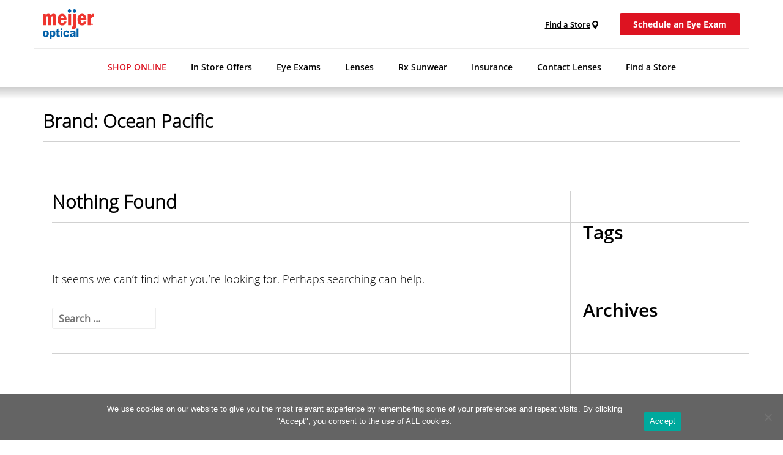

--- FILE ---
content_type: text/html; charset=UTF-8
request_url: https://www.meijeroptical.com/brand/ocean-pacific/
body_size: 12717
content:
<!doctype html>
<html lang="en-US" class="no-js">
<head>
<meta property="fb:pages" content="130976350252474" />
<meta charset="UTF-8" />
<link rel="shortcut icon" href="https://www.meijeroptical.com/images/favicon.png" />
<link rel="apple-touch-icon" href="https://www.meijeroptical.com/images/favicon.png">
<link rel="icon" href="https://www.meijeroptical.com/images/favicon.png">
<meta name="google-site-verification" content="RgXLTbZSE0bnoIuXjyt3GeMb_2SP4mo4CKkDQs7XXts" />
<link href="//www.google-analytics.com" rel="dns-prefetch" />
<link rel="stylesheet" href="https://www.meijeroptical.com/wp-content/themes/meijeroptical/css/colorbox.css" type="text/css" media="screen, print" />
<!--[if IE]>
<link rel="stylesheet" href="https://www.meijeroptical.com/wp-content/themes/meijeroptical/css/ie.css" />
<![endif]-->
<meta http-equiv="X-UA-Compatible" content="IE=edge,chrome=1" />
<meta name="viewport" content="width=device-width, initial-scale=1.0" />
<script src="//ajax.googleapis.com/ajax/libs/jquery/1.10.2/jquery.min.js"></script>



<script src="https://www.meijeroptical.com/wp-content/themes/meijeroptical/js/bootstrap.js"></script>
<script src="https://www.meijeroptical.com/wp-content/themes/meijeroptical/js/bootstrap-sprockets.js"></script>
<script src="https://www.meijeroptical.com/wp-content/themes/meijeroptical/js/jquery.cookie.js"></script>
<script src="https://www.meijeroptical.com/wp-content/themes/meijeroptical/js/jquery.stellar.min.js"></script>
<script src="https://www.meijeroptical.com/wp-content/themes/meijeroptical/js/jquery.inview.min.js"></script>
<script src="https://www.meijeroptical.com/wp-content/themes/meijeroptical/js/jquery.transit.min.js"></script>
<script src="https://www.meijeroptical.com/wp-content/themes/meijeroptical/js/hammer.min.js"></script>
<script src="https://www.meijeroptical.com/wp-content/themes/meijeroptical/js/jquery.zoom-min.js"></script>
<script src="https://www.meijeroptical.com/wp-content/themes/meijeroptical/js/jquery.colorbox-min.js"></script>
	
	
	
<script type="application/ld+json">
{
  "@context": "https://schema.org/",
  "@type": "WebSite",
  "name": "Meijer Optical",
  "url": "https://www.meijeroptical.com",
  "potentialAction": {
    "@type": "SearchAction",
    "target": "https://www.meijeroptical.com/store-locator/{search_term_string}",
    "query-input": "required name=search_term_string"
  }
}
</script>

<script type="application/ld+json">
{
  "@context": "https://schema.org",
  "@type": "Organization",
  "name": "Meijer Optical",
  "url": "https://www.meijeroptical.com",
  "logo": "https://www.meijeroptical.com/wp-content/uploads/2021/08/logo_meijer.svg",
  "sameAs": [
    "https://www.facebook.com/meijeroptical",
    "https://www.instagram.com/meijeroptical/"
  ]
}
</script>
<script>(function(html){html.className = html.className.replace(/\bno-js\b/,'js')})(document.documentElement);</script>
<meta name='robots' content='noindex, follow' />

	<!-- This site is optimized with the Yoast SEO plugin v26.8 - https://yoast.com/product/yoast-seo-wordpress/ -->
	<title>Ocean Pacific - Meijer Optical</title>
	<meta property="og:locale" content="en_US" />
	<meta property="og:type" content="article" />
	<meta property="og:title" content="Ocean Pacific - Meijer Optical" />
	<meta property="og:url" content="https://www.meijeroptical.com/brand/ocean-pacific/" />
	<meta property="og:site_name" content="Meijer Optical" />
	<meta name="twitter:card" content="summary_large_image" />
	<!-- / Yoast SEO plugin. -->


<link rel='dns-prefetch' href='//platform-api.sharethis.com' />
<link rel='dns-prefetch' href='//fonts.googleapis.com' />
<link rel='dns-prefetch' href='//cdnjs.cloudflare.com' />
<link rel="alternate" type="application/rss+xml" title="Meijer Optical &raquo; Feed" href="https://www.meijeroptical.com/feed/" />
<link rel="alternate" type="application/rss+xml" title="Meijer Optical &raquo; Ocean Pacific Brand Feed" href="https://www.meijeroptical.com/brand/ocean-pacific/feed/" />
<style id='wp-img-auto-sizes-contain-inline-css' type='text/css'>
img:is([sizes=auto i],[sizes^="auto," i]){contain-intrinsic-size:3000px 1500px}
/*# sourceURL=wp-img-auto-sizes-contain-inline-css */
</style>
<link rel='stylesheet' id='reusablec-block-css-css' href='https://www.meijeroptical.com/wp-content/plugins/reusable-content-blocks/includes/css/reusablec-block.css?ver=6.9' type='text/css' media='all' />
<link rel='stylesheet' id='formidable-css' href='https://www.meijeroptical.com/wp-content/plugins/formidable/css/formidableforms.css?ver=1161525' type='text/css' media='all' />
<style id='wp-emoji-styles-inline-css' type='text/css'>

	img.wp-smiley, img.emoji {
		display: inline !important;
		border: none !important;
		box-shadow: none !important;
		height: 1em !important;
		width: 1em !important;
		margin: 0 0.07em !important;
		vertical-align: -0.1em !important;
		background: none !important;
		padding: 0 !important;
	}
/*# sourceURL=wp-emoji-styles-inline-css */
</style>
<style id='wp-block-library-inline-css' type='text/css'>
:root{--wp-block-synced-color:#7a00df;--wp-block-synced-color--rgb:122,0,223;--wp-bound-block-color:var(--wp-block-synced-color);--wp-editor-canvas-background:#ddd;--wp-admin-theme-color:#007cba;--wp-admin-theme-color--rgb:0,124,186;--wp-admin-theme-color-darker-10:#006ba1;--wp-admin-theme-color-darker-10--rgb:0,107,160.5;--wp-admin-theme-color-darker-20:#005a87;--wp-admin-theme-color-darker-20--rgb:0,90,135;--wp-admin-border-width-focus:2px}@media (min-resolution:192dpi){:root{--wp-admin-border-width-focus:1.5px}}.wp-element-button{cursor:pointer}:root .has-very-light-gray-background-color{background-color:#eee}:root .has-very-dark-gray-background-color{background-color:#313131}:root .has-very-light-gray-color{color:#eee}:root .has-very-dark-gray-color{color:#313131}:root .has-vivid-green-cyan-to-vivid-cyan-blue-gradient-background{background:linear-gradient(135deg,#00d084,#0693e3)}:root .has-purple-crush-gradient-background{background:linear-gradient(135deg,#34e2e4,#4721fb 50%,#ab1dfe)}:root .has-hazy-dawn-gradient-background{background:linear-gradient(135deg,#faaca8,#dad0ec)}:root .has-subdued-olive-gradient-background{background:linear-gradient(135deg,#fafae1,#67a671)}:root .has-atomic-cream-gradient-background{background:linear-gradient(135deg,#fdd79a,#004a59)}:root .has-nightshade-gradient-background{background:linear-gradient(135deg,#330968,#31cdcf)}:root .has-midnight-gradient-background{background:linear-gradient(135deg,#020381,#2874fc)}:root{--wp--preset--font-size--normal:16px;--wp--preset--font-size--huge:42px}.has-regular-font-size{font-size:1em}.has-larger-font-size{font-size:2.625em}.has-normal-font-size{font-size:var(--wp--preset--font-size--normal)}.has-huge-font-size{font-size:var(--wp--preset--font-size--huge)}.has-text-align-center{text-align:center}.has-text-align-left{text-align:left}.has-text-align-right{text-align:right}.has-fit-text{white-space:nowrap!important}#end-resizable-editor-section{display:none}.aligncenter{clear:both}.items-justified-left{justify-content:flex-start}.items-justified-center{justify-content:center}.items-justified-right{justify-content:flex-end}.items-justified-space-between{justify-content:space-between}.screen-reader-text{border:0;clip-path:inset(50%);height:1px;margin:-1px;overflow:hidden;padding:0;position:absolute;width:1px;word-wrap:normal!important}.screen-reader-text:focus{background-color:#ddd;clip-path:none;color:#444;display:block;font-size:1em;height:auto;left:5px;line-height:normal;padding:15px 23px 14px;text-decoration:none;top:5px;width:auto;z-index:100000}html :where(.has-border-color){border-style:solid}html :where([style*=border-top-color]){border-top-style:solid}html :where([style*=border-right-color]){border-right-style:solid}html :where([style*=border-bottom-color]){border-bottom-style:solid}html :where([style*=border-left-color]){border-left-style:solid}html :where([style*=border-width]){border-style:solid}html :where([style*=border-top-width]){border-top-style:solid}html :where([style*=border-right-width]){border-right-style:solid}html :where([style*=border-bottom-width]){border-bottom-style:solid}html :where([style*=border-left-width]){border-left-style:solid}html :where(img[class*=wp-image-]){height:auto;max-width:100%}:where(figure){margin:0 0 1em}html :where(.is-position-sticky){--wp-admin--admin-bar--position-offset:var(--wp-admin--admin-bar--height,0px)}@media screen and (max-width:600px){html :where(.is-position-sticky){--wp-admin--admin-bar--position-offset:0px}}

/*# sourceURL=wp-block-library-inline-css */
</style><style id='global-styles-inline-css' type='text/css'>
:root{--wp--preset--aspect-ratio--square: 1;--wp--preset--aspect-ratio--4-3: 4/3;--wp--preset--aspect-ratio--3-4: 3/4;--wp--preset--aspect-ratio--3-2: 3/2;--wp--preset--aspect-ratio--2-3: 2/3;--wp--preset--aspect-ratio--16-9: 16/9;--wp--preset--aspect-ratio--9-16: 9/16;--wp--preset--color--black: #000000;--wp--preset--color--cyan-bluish-gray: #abb8c3;--wp--preset--color--white: #ffffff;--wp--preset--color--pale-pink: #f78da7;--wp--preset--color--vivid-red: #cf2e2e;--wp--preset--color--luminous-vivid-orange: #ff6900;--wp--preset--color--luminous-vivid-amber: #fcb900;--wp--preset--color--light-green-cyan: #7bdcb5;--wp--preset--color--vivid-green-cyan: #00d084;--wp--preset--color--pale-cyan-blue: #8ed1fc;--wp--preset--color--vivid-cyan-blue: #0693e3;--wp--preset--color--vivid-purple: #9b51e0;--wp--preset--gradient--vivid-cyan-blue-to-vivid-purple: linear-gradient(135deg,rgb(6,147,227) 0%,rgb(155,81,224) 100%);--wp--preset--gradient--light-green-cyan-to-vivid-green-cyan: linear-gradient(135deg,rgb(122,220,180) 0%,rgb(0,208,130) 100%);--wp--preset--gradient--luminous-vivid-amber-to-luminous-vivid-orange: linear-gradient(135deg,rgb(252,185,0) 0%,rgb(255,105,0) 100%);--wp--preset--gradient--luminous-vivid-orange-to-vivid-red: linear-gradient(135deg,rgb(255,105,0) 0%,rgb(207,46,46) 100%);--wp--preset--gradient--very-light-gray-to-cyan-bluish-gray: linear-gradient(135deg,rgb(238,238,238) 0%,rgb(169,184,195) 100%);--wp--preset--gradient--cool-to-warm-spectrum: linear-gradient(135deg,rgb(74,234,220) 0%,rgb(151,120,209) 20%,rgb(207,42,186) 40%,rgb(238,44,130) 60%,rgb(251,105,98) 80%,rgb(254,248,76) 100%);--wp--preset--gradient--blush-light-purple: linear-gradient(135deg,rgb(255,206,236) 0%,rgb(152,150,240) 100%);--wp--preset--gradient--blush-bordeaux: linear-gradient(135deg,rgb(254,205,165) 0%,rgb(254,45,45) 50%,rgb(107,0,62) 100%);--wp--preset--gradient--luminous-dusk: linear-gradient(135deg,rgb(255,203,112) 0%,rgb(199,81,192) 50%,rgb(65,88,208) 100%);--wp--preset--gradient--pale-ocean: linear-gradient(135deg,rgb(255,245,203) 0%,rgb(182,227,212) 50%,rgb(51,167,181) 100%);--wp--preset--gradient--electric-grass: linear-gradient(135deg,rgb(202,248,128) 0%,rgb(113,206,126) 100%);--wp--preset--gradient--midnight: linear-gradient(135deg,rgb(2,3,129) 0%,rgb(40,116,252) 100%);--wp--preset--font-size--small: 13px;--wp--preset--font-size--medium: 20px;--wp--preset--font-size--large: 36px;--wp--preset--font-size--x-large: 42px;--wp--preset--spacing--20: 0.44rem;--wp--preset--spacing--30: 0.67rem;--wp--preset--spacing--40: 1rem;--wp--preset--spacing--50: 1.5rem;--wp--preset--spacing--60: 2.25rem;--wp--preset--spacing--70: 3.38rem;--wp--preset--spacing--80: 5.06rem;--wp--preset--shadow--natural: 6px 6px 9px rgba(0, 0, 0, 0.2);--wp--preset--shadow--deep: 12px 12px 50px rgba(0, 0, 0, 0.4);--wp--preset--shadow--sharp: 6px 6px 0px rgba(0, 0, 0, 0.2);--wp--preset--shadow--outlined: 6px 6px 0px -3px rgb(255, 255, 255), 6px 6px rgb(0, 0, 0);--wp--preset--shadow--crisp: 6px 6px 0px rgb(0, 0, 0);}:where(.is-layout-flex){gap: 0.5em;}:where(.is-layout-grid){gap: 0.5em;}body .is-layout-flex{display: flex;}.is-layout-flex{flex-wrap: wrap;align-items: center;}.is-layout-flex > :is(*, div){margin: 0;}body .is-layout-grid{display: grid;}.is-layout-grid > :is(*, div){margin: 0;}:where(.wp-block-columns.is-layout-flex){gap: 2em;}:where(.wp-block-columns.is-layout-grid){gap: 2em;}:where(.wp-block-post-template.is-layout-flex){gap: 1.25em;}:where(.wp-block-post-template.is-layout-grid){gap: 1.25em;}.has-black-color{color: var(--wp--preset--color--black) !important;}.has-cyan-bluish-gray-color{color: var(--wp--preset--color--cyan-bluish-gray) !important;}.has-white-color{color: var(--wp--preset--color--white) !important;}.has-pale-pink-color{color: var(--wp--preset--color--pale-pink) !important;}.has-vivid-red-color{color: var(--wp--preset--color--vivid-red) !important;}.has-luminous-vivid-orange-color{color: var(--wp--preset--color--luminous-vivid-orange) !important;}.has-luminous-vivid-amber-color{color: var(--wp--preset--color--luminous-vivid-amber) !important;}.has-light-green-cyan-color{color: var(--wp--preset--color--light-green-cyan) !important;}.has-vivid-green-cyan-color{color: var(--wp--preset--color--vivid-green-cyan) !important;}.has-pale-cyan-blue-color{color: var(--wp--preset--color--pale-cyan-blue) !important;}.has-vivid-cyan-blue-color{color: var(--wp--preset--color--vivid-cyan-blue) !important;}.has-vivid-purple-color{color: var(--wp--preset--color--vivid-purple) !important;}.has-black-background-color{background-color: var(--wp--preset--color--black) !important;}.has-cyan-bluish-gray-background-color{background-color: var(--wp--preset--color--cyan-bluish-gray) !important;}.has-white-background-color{background-color: var(--wp--preset--color--white) !important;}.has-pale-pink-background-color{background-color: var(--wp--preset--color--pale-pink) !important;}.has-vivid-red-background-color{background-color: var(--wp--preset--color--vivid-red) !important;}.has-luminous-vivid-orange-background-color{background-color: var(--wp--preset--color--luminous-vivid-orange) !important;}.has-luminous-vivid-amber-background-color{background-color: var(--wp--preset--color--luminous-vivid-amber) !important;}.has-light-green-cyan-background-color{background-color: var(--wp--preset--color--light-green-cyan) !important;}.has-vivid-green-cyan-background-color{background-color: var(--wp--preset--color--vivid-green-cyan) !important;}.has-pale-cyan-blue-background-color{background-color: var(--wp--preset--color--pale-cyan-blue) !important;}.has-vivid-cyan-blue-background-color{background-color: var(--wp--preset--color--vivid-cyan-blue) !important;}.has-vivid-purple-background-color{background-color: var(--wp--preset--color--vivid-purple) !important;}.has-black-border-color{border-color: var(--wp--preset--color--black) !important;}.has-cyan-bluish-gray-border-color{border-color: var(--wp--preset--color--cyan-bluish-gray) !important;}.has-white-border-color{border-color: var(--wp--preset--color--white) !important;}.has-pale-pink-border-color{border-color: var(--wp--preset--color--pale-pink) !important;}.has-vivid-red-border-color{border-color: var(--wp--preset--color--vivid-red) !important;}.has-luminous-vivid-orange-border-color{border-color: var(--wp--preset--color--luminous-vivid-orange) !important;}.has-luminous-vivid-amber-border-color{border-color: var(--wp--preset--color--luminous-vivid-amber) !important;}.has-light-green-cyan-border-color{border-color: var(--wp--preset--color--light-green-cyan) !important;}.has-vivid-green-cyan-border-color{border-color: var(--wp--preset--color--vivid-green-cyan) !important;}.has-pale-cyan-blue-border-color{border-color: var(--wp--preset--color--pale-cyan-blue) !important;}.has-vivid-cyan-blue-border-color{border-color: var(--wp--preset--color--vivid-cyan-blue) !important;}.has-vivid-purple-border-color{border-color: var(--wp--preset--color--vivid-purple) !important;}.has-vivid-cyan-blue-to-vivid-purple-gradient-background{background: var(--wp--preset--gradient--vivid-cyan-blue-to-vivid-purple) !important;}.has-light-green-cyan-to-vivid-green-cyan-gradient-background{background: var(--wp--preset--gradient--light-green-cyan-to-vivid-green-cyan) !important;}.has-luminous-vivid-amber-to-luminous-vivid-orange-gradient-background{background: var(--wp--preset--gradient--luminous-vivid-amber-to-luminous-vivid-orange) !important;}.has-luminous-vivid-orange-to-vivid-red-gradient-background{background: var(--wp--preset--gradient--luminous-vivid-orange-to-vivid-red) !important;}.has-very-light-gray-to-cyan-bluish-gray-gradient-background{background: var(--wp--preset--gradient--very-light-gray-to-cyan-bluish-gray) !important;}.has-cool-to-warm-spectrum-gradient-background{background: var(--wp--preset--gradient--cool-to-warm-spectrum) !important;}.has-blush-light-purple-gradient-background{background: var(--wp--preset--gradient--blush-light-purple) !important;}.has-blush-bordeaux-gradient-background{background: var(--wp--preset--gradient--blush-bordeaux) !important;}.has-luminous-dusk-gradient-background{background: var(--wp--preset--gradient--luminous-dusk) !important;}.has-pale-ocean-gradient-background{background: var(--wp--preset--gradient--pale-ocean) !important;}.has-electric-grass-gradient-background{background: var(--wp--preset--gradient--electric-grass) !important;}.has-midnight-gradient-background{background: var(--wp--preset--gradient--midnight) !important;}.has-small-font-size{font-size: var(--wp--preset--font-size--small) !important;}.has-medium-font-size{font-size: var(--wp--preset--font-size--medium) !important;}.has-large-font-size{font-size: var(--wp--preset--font-size--large) !important;}.has-x-large-font-size{font-size: var(--wp--preset--font-size--x-large) !important;}
/*# sourceURL=global-styles-inline-css */
</style>

<style id='classic-theme-styles-inline-css' type='text/css'>
/*! This file is auto-generated */
.wp-block-button__link{color:#fff;background-color:#32373c;border-radius:9999px;box-shadow:none;text-decoration:none;padding:calc(.667em + 2px) calc(1.333em + 2px);font-size:1.125em}.wp-block-file__button{background:#32373c;color:#fff;text-decoration:none}
/*# sourceURL=/wp-includes/css/classic-themes.min.css */
</style>
<link rel='stylesheet' id='contact-form-7-css' href='https://www.meijeroptical.com/wp-content/plugins/contact-form-7/includes/css/styles.css?ver=6.1.4' type='text/css' media='all' />
<link rel='stylesheet' id='cookie-notice-front-css' href='https://www.meijeroptical.com/wp-content/plugins/cookie-notice/css/front.min.css?ver=2.5.11' type='text/css' media='all' />
<link rel='stylesheet' id='responsive-lightbox-swipebox-css' href='https://www.meijeroptical.com/wp-content/plugins/responsive-lightbox/assets/swipebox/swipebox.min.css?ver=1.5.2' type='text/css' media='all' />
<link rel='stylesheet' id='share-this-share-buttons-sticky-css' href='https://www.meijeroptical.com/wp-content/plugins/sharethis-share-buttons/css/mu-style.css?ver=1754872581' type='text/css' media='all' />
<link rel='stylesheet' id='parent-style-css' href='https://www.meijeroptical.com/wp-content/themes/meijeroptical/style.css?ver=6.9' type='text/css' media='all' />
<link rel='stylesheet' id='layerslider-css' href='https://www.meijeroptical.com/wp-content/themes/meijeroptical/css/layerslider.css?ver=6.9' type='text/css' media='all' />
<link rel='stylesheet' id='owl-css' href='https://www.meijeroptical.com/wp-content/themes/meijeroptical/css/owl.carousel.css?ver=6.9' type='text/css' media='all' />
<link rel='stylesheet' id='twentyfifteen-fonts-css' href='https://fonts.googleapis.com/css?family=Noto+Sans%3A400italic%2C700italic%2C400%2C700%7CNoto+Serif%3A400italic%2C700italic%2C400%2C700%7CInconsolata%3A400%2C700&#038;subset=latin%2Clatin-ext' type='text/css' media='all' />
<link rel='stylesheet' id='genericons-css' href='https://www.meijeroptical.com/wp-content/themes/meijeroptical/genericons/genericons.css?ver=3.2' type='text/css' media='all' />
<link rel='stylesheet' id='twentyfifteen-style-css' href='https://www.meijeroptical.com/wp-content/themes/meijer-child/style.css?ver=6.9' type='text/css' media='all' />
<link rel='stylesheet' id='js_composer_custom_css-css' href='//www.meijeroptical.com/wp-content/uploads/js_composer/custom.css?ver=8.6.1' type='text/css' media='all' />
<link rel='stylesheet' id='bsf-Defaults-css' href='https://www.meijeroptical.com/wp-content/uploads/smile_fonts/Defaults/Defaults.css?ver=3.21.2' type='text/css' media='all' />
<link rel='stylesheet' id='css-animate-css' href='https://cdnjs.cloudflare.com/ajax/libs/animate.css/4.1.1/animate.min.css?ver=1.0.24' type='text/css' media='all' />
<script type="text/javascript" src="https://www.meijeroptical.com/wp-includes/js/jquery/jquery.min.js?ver=3.7.1" id="jquery-core-js"></script>
<script type="text/javascript" src="https://www.meijeroptical.com/wp-content/plugins/responsive-lightbox/assets/dompurify/purify.min.js?ver=3.3.1" id="dompurify-js"></script>
<script type="text/javascript" id="responsive-lightbox-sanitizer-js-before">
/* <![CDATA[ */
window.RLG = window.RLG || {}; window.RLG.sanitizeAllowedHosts = ["youtube.com","www.youtube.com","youtu.be","vimeo.com","player.vimeo.com"];
//# sourceURL=responsive-lightbox-sanitizer-js-before
/* ]]> */
</script>
<script type="text/javascript" src="https://www.meijeroptical.com/wp-content/plugins/responsive-lightbox/js/sanitizer.js?ver=2.6.1" id="responsive-lightbox-sanitizer-js"></script>
<script type="text/javascript" src="https://www.meijeroptical.com/wp-content/plugins/responsive-lightbox/assets/swipebox/jquery.swipebox.min.js?ver=1.5.2" id="responsive-lightbox-swipebox-js"></script>
<script type="text/javascript" src="https://www.meijeroptical.com/wp-includes/js/underscore.min.js?ver=1.13.7" id="underscore-js"></script>
<script type="text/javascript" src="https://www.meijeroptical.com/wp-content/plugins/responsive-lightbox/assets/infinitescroll/infinite-scroll.pkgd.min.js?ver=4.0.1" id="responsive-lightbox-infinite-scroll-js"></script>
<script type="text/javascript" id="responsive-lightbox-js-before">
/* <![CDATA[ */
var rlArgs = {"script":"swipebox","selector":"lightbox","customEvents":"","activeGalleries":true,"animation":true,"hideCloseButtonOnMobile":false,"removeBarsOnMobile":false,"hideBars":true,"hideBarsDelay":5000,"videoMaxWidth":1080,"useSVG":true,"loopAtEnd":false,"woocommerce_gallery":false,"ajaxurl":"https:\/\/www.meijeroptical.com\/wp-admin\/admin-ajax.php","nonce":"af4437f09a","preview":false,"postId":0,"scriptExtension":false};

//# sourceURL=responsive-lightbox-js-before
/* ]]> */
</script>
<script type="text/javascript" src="https://www.meijeroptical.com/wp-content/plugins/responsive-lightbox/js/front.js?ver=2.6.1" id="responsive-lightbox-js"></script>
<script type="text/javascript" src="//platform-api.sharethis.com/js/sharethis.js?ver=2.3.6#property=65319dfa1c5944001a1715f5&amp;product=inline-buttons&amp;source=sharethis-share-buttons-wordpress" id="share-this-share-buttons-mu-js"></script>
<script></script><link rel="https://api.w.org/" href="https://www.meijeroptical.com/wp-json/" /><link rel="EditURI" type="application/rsd+xml" title="RSD" href="https://www.meijeroptical.com/xmlrpc.php?rsd" />
<script type="application/ld+json">
{
  "@context": "https://schema.org/",
  "@type": "WebSite",
  "name": "Meijer Optical",
  "url": "https://www.meijeroptical.com",
  "potentialAction": {
    "@type": "SearchAction",
    "target": "https://www.meijeroptical.com/store-locator/{search_term_string}",
    "query-input": "required name=search_term_string"
  }
}
</script>
<script type="application/ld+json">
{
  "@context": "https://schema.org",
  "@type": "Organization",
  "name": "Meijer Optical",
  "url": "https://www.meijeroptical.com",
  "logo": "https://www.meijeroptical.com/wp-content/uploads/2021/08/logo_meijer.svg",
  "sameAs": [
    "https://www.facebook.com/meijeroptical",
    "https://www.instagram.com/meijeroptical"
  ]
}
</script>

<!-- Google Tag Manager -->
<script>(function(w,d,s,l,i){w[l]=w[l]||[];w[l].push({'gtm.start':
new Date().getTime(),event:'gtm.js'});var f=d.getElementsByTagName(s)[0],
j=d.createElement(s),dl=l!='dataLayer'?'&l='+l:'';j.async=true;j.src=
'https://www.googletagmanager.com/gtm.js?id='+i+dl;f.parentNode.insertBefore(j,f);
})(window,document,'script','dataLayer','GTM-TR2HBDD');</script>
<!-- End Google Tag Manager --><style>

	/* write your CSS code here */
	.red-color > a{
		color: #DD1321 !important;
	}
</style>
<script type="text/javascript">__sf_config = {
customer_id: 97756,
host: 'meijer.emails.usvision.com',
ip_privacy: 0,
subsite: '',

__img_path: "/web-next.gif?"
};

(function() {
var s = function() {
var e, t;
var n = 10;
var r = 0;
e = document.createElement("script");
e.type = "text/javascript";
e.async = true;
e.src = "//" + __sf_config.host + "/js/frs-next.js";
t = document.getElementsByTagName("script")[0];
t.parentNode.insertBefore(e, t);
var i = function() {
if (r < n) {
r++;
if (typeof frt !== "undefined") {
frt(__sf_config);
} else {
setTimeout(function() { i(); }, 500);
}
}
};
i();
};
if (window.attachEvent) {
window.attachEvent("onload", s);
} else {
window.addEventListener("load", s, false);
}
})();
</script>

<script>document.documentElement.className += " js";</script>
<meta name="generator" content="Powered by WPBakery Page Builder - drag and drop page builder for WordPress."/>
<link rel="icon" href="https://www.meijeroptical.com/wp-content/uploads/2021/08/cropped-meijer-favicon-1-32x32.png" sizes="32x32" />
<link rel="icon" href="https://www.meijeroptical.com/wp-content/uploads/2021/08/cropped-meijer-favicon-1-192x192.png" sizes="192x192" />
<link rel="apple-touch-icon" href="https://www.meijeroptical.com/wp-content/uploads/2021/08/cropped-meijer-favicon-1-180x180.png" />
<meta name="msapplication-TileImage" content="https://www.meijeroptical.com/wp-content/uploads/2021/08/cropped-meijer-favicon-1-270x270.png" />
		<style type="text/css" id="wp-custom-css">
			
    .modal-backdrop.in.show_sugarform,
    .modal-open .modal.show_sugarform,
    .email-signup.show_sugarform {
      display: block !important; 
}

    .modal-backdrop.in,
    .modal-open .modal,
    .email-signup {
        display: none!important;
    }
		</style>
		<noscript><style> .wpb_animate_when_almost_visible { opacity: 1; }</style></noscript><link rel='stylesheet' id='gmw-frontend-css' href='https://www.meijeroptical.com/wp-content/plugins/geo-my-wp/assets/css/gmw.frontend.min.css?ver=4.5.4' type='text/css' media='all' />
<style id='gmw-frontend-inline-css' type='text/css'>
:root{--gmw-color-primary:#1e90ff;--gmw-color-hover-primary:#2b97ff;--gmw-font-color-primary:#ffffff;--gmw-color-secondary:#63CC61;--gmw-color-hover-secondary:#70d56e;--gmw-font-color-secondary:#ffffff;--gmw-color-accent:#FFA600;--gmw-color-hover-accent:#ee9e08;--gmw-font-color-accent:#ffffff;--gmw-notice-color-success:#63CC61;--gmw-notice-color-failed:#FF0200;--gmw-notice-color-info:#FFA600;--gmw-notice-color-processing:#FFA600;}
/*# sourceURL=gmw-frontend-inline-css */
</style>
<link rel='stylesheet' id='gmw-forms-css' href='https://www.meijeroptical.com/wp-content/plugins/geo-my-wp/assets/css/gmw.forms.min.css?ver=4.5.4' type='text/css' media='all' />
<style id='gmw-nearby_locations-pt-search-results-custom-usvisionHeader-inline-css' type='text/css'>
/* Below is an example of basic CSS that you could use to modify some of the basic colors and text of the search results template. */
/*div.gmw-results-wrapper[data-id="204"] {

	--gmw-form-color-primary: #1C90FF;
	--gmw-form-color-hover-primary: #256fb8;
	--gmw-form-font-color-primary: white;

	--gmw-form-color-secondary: #63CC61;
	--gmw-form-color-hover-secondary: #70d56e;
	--gmw-form-font-color-secondary: white;

	--gmw-form-color-accent: #317ABE;
	--gmw-form-color-hover-accent: #de7a22;
	--gmw-form-font-color-accent: white;

	--gmw-form-title-font-color: #1e90ff;
	--gmw-form-title-font-hover-color: #1c80e0;

	--gmw-form-link-color: #2f8be4;
	--gmw-form-link-color-hover: #236db5;

	--gmw-form-font-color: #333;
	--gmw-form-background-color-primary: #fbfcfe;
	--gmw-form-font-size: 14px;
}*/

/* Below is an example of basic CSS that you could use to modify some of the basic colors and text of the search results template. */
/*div.gmw-results-wrapper[data-id="204"] {

	--gmw-form-color-primary: #1C90FF;
	--gmw-form-color-hover-primary: #256fb8;
	--gmw-form-font-color-primary: white;

	--gmw-form-color-secondary: #63CC61;
	--gmw-form-color-hover-secondary: #70d56e;
	--gmw-form-font-color-secondary: white;

	--gmw-form-color-accent: #317ABE;
	--gmw-form-color-hover-accent: #de7a22;
	--gmw-form-font-color-accent: white;

	--gmw-form-title-font-color: #1e90ff;
	--gmw-form-title-font-hover-color: #1c80e0;

	--gmw-form-link-color: #2f8be4;
	--gmw-form-link-color-hover: #236db5;

	--gmw-form-font-color: #333;
	--gmw-form-background-color-primary: #fbfcfe;
	--gmw-form-font-size: 14px;
}*/

/*# sourceURL=gmw-nearby_locations-pt-search-results-custom-usvisionHeader-inline-css */
</style>
<link rel='stylesheet' id='gmw-nearby_locations-pt-custom-usvisionHeader-css' href='https://www.meijeroptical.com/wp-content/themes/meijer-child/geo-my-wp/posts-locator/nearby-locations/usvisionHeader/css/style.css?ver=4.5.4' type='text/css' media='' />
</head>

<body class="archive tax-brand term-ocean-pacific term-252 wp-theme-meijeroptical wp-child-theme-meijer-child cookies-not-set wpb-js-composer js-comp-ver-8.6.1 vc_responsive">




	<div class="modal fade" id="email-signup" tabindex="-1" role="dialog" aria-labelledby="myModalLabel">
		<div class="modal-dialog">
			<div class="modal-content">
			 	<button type="button" class="close" data-dismiss="modal" aria-label="Close"><span aria-hidden="true">&times;</span></button>
				<div class="email-signup">
				    <i class="icon-envelope"></i>
				    <h3>Sign up for exclusive news, sales, and special events</h3>
				    <script type="text/javascript">
					function validateFormModal() {
						var x=document.forms["emailSignUpFormModal"]["email"].value;
						var atpos=x.indexOf("@");
						var dotpos=x.lastIndexOf(".");
						if (atpos<1 || dotpos<atpos+2 || dotpos+2>=x.length) {
							$('.footer-error').show();
							return false;
						} else {
							$('.footer-error').hide();
							(window.dataLayer=window.dataLayer||[]).push({
					            'event' : 'page.beacon.form-email-signup-submission',
					            'page.beacon' : {
					            'category' : 'form',
					            'action' : 'email signup submission',
					            'label' : 'global footer',
					            'value' : 0,
					            'isNonInteraction' : false
					            }
					        });
						}
					}
					</script>
					<form class="meijer-modal-signup-form jcp-popup-signup-form" target="_blank" name="emailSignUpFormModal" method="get" action="https://email.meijeroptical.com/signup.jsp">
						<input type="hidden" name="a" value="1">
						<input type="hidden" name="n" value="1">
						<input type="hidden" name="aid" value="2093253637">
						<input type="hidden" name="div" value="meijer">
						<input id="email" type="text" class="meijer-modal-signup-email usv-sign-up-email" name="email" placeholder="enter your email address">
						<input type="hidden" name="SOURCE" value="vol_reg"> 
							<div class="usv-btn usv-btn-primary">
								<button id="update_submit" class="popup-button meijer-modal-signup-submit jcp-popup-signup-btn center wide">Sign Up</button>
							</div> 
					</form>
					<div class="error modal-error">Please enter a valid e-mail address.</div>
				</div>
			</div><!-- /.modal-content -->
		</div><!-- /.modal-dialog -->
	</div><!-- /.modal -->
	<div class="header">  
		<header>
			<div class="container">
				<div class="row dsk-top">
					<div class="col-md-4 left">
						<div class="logo">
													<a href="https://www.meijeroptical.com"><img src="https://www.meijeroptical.com/wp-content/uploads/2021/08/logo_meijer.svg" alt="Meijer logo"></a>
						</div>
					</div>
					<div id="scheduler" class="hide-on-mobile col-md-7 col-md-offset-1 col-lg-6 col-lg-offset-2 right"> 
						<div class="schedule-eye-exam">
	<!-- we read our cookie and check who is clicking -->
		<div class="location-header no-results-loc"> 
    <span class="zipCodeButton">
        <b><a class="zipCodeButton" href="/store-locator/">Find a Store</a><i class="icon-pin"></i></b>
    </span>  

</div>

<div>
    <div class="usv-btn usv-btn-primary">
        <button id="headbtn" data-storename="" data-storewpid="" data-postid="" class="schedule-btn no-results-geo" onclick="location.href='/store-locator/'" type="button">
            Schedule an Eye Exam
        </button>
    </div>
</div>


</div> 
					</div>
				</div>
			</div>
		</header>
		<nav class="desktop"> 
			<div class="container">  
				<div class="menu-main-menu-container"><ul id="primary-menu" class="nav-menu"><li id="menu-item-13831" class="red-color menu-item menu-item-type-custom menu-item-object-custom menu-item-has-children menu-item-13831"><a target="_blank" href="https://shop.meijeroptical.com/">SHOP ONLINE</a>
<ul class="sub-menu">
	<li id="menu-item-13832" class="menu-item menu-item-type-custom menu-item-object-custom menu-item-13832"><a target="_blank" href="https://shop.meijeroptical.com/b/eyeglasses/women_s?Frame___Gender_search=women_s">Women</a></li>
	<li id="menu-item-13833" class="menu-item menu-item-type-custom menu-item-object-custom menu-item-13833"><a target="_blank" href="https://shop.meijeroptical.com/b/eyeglasses/men_s?Frame___Gender_search=men_s">Men</a></li>
	<li id="menu-item-13844" class="menu-item menu-item-type-custom menu-item-object-custom menu-item-13844"><a target="_blank" href="https://shop.meijeroptical.com/b/eyeglasses/sunglasses">Sunglasses</a></li>
</ul>
</li>
<li id="menu-item-13830" class="menu-item menu-item-type-post_type menu-item-object-page menu-item-13830"><a href="https://www.meijeroptical.com/offers-discounts/">In Store Offers</a></li>
<li id="menu-item-13834" class="menu-item menu-item-type-custom menu-item-object-custom menu-item-13834"><a href="/eye-exam/">Eye Exams</a></li>
<li id="menu-item-13835" class="menu-item menu-item-type-custom menu-item-object-custom menu-item-13835"><a href="/about/lenses/">Lenses</a></li>
<li id="menu-item-13836" class="menu-item menu-item-type-custom menu-item-object-custom menu-item-13836"><a href="/polarized-sunglasses/">Rx Sunwear</a></li>
<li id="menu-item-13838" class="menu-item menu-item-type-custom menu-item-object-custom menu-item-has-children menu-item-13838"><a href="#">Insurance</a>
<ul class="sub-menu">
	<li id="menu-item-13839" class="menu-item menu-item-type-custom menu-item-object-custom menu-item-13839"><a href="/vision-insurance/">Use Your Benefits</a></li>
	<li id="menu-item-13840" class="menu-item menu-item-type-custom menu-item-object-custom menu-item-13840"><a href="/about/vision-care-plans/">Plans We Accept</a></li>
	<li id="menu-item-13841" class="menu-item menu-item-type-custom menu-item-object-custom menu-item-13841"><a href="/flexible-spending-accounts/">Flexible Spending Accounts</a></li>
</ul>
</li>
<li id="menu-item-13842" class="contact-lenses menu-item menu-item-type-custom menu-item-object-custom menu-item-13842"><a href="/contact-lenses/">Contact Lenses</a></li>
<li id="menu-item-13843" class="menu-item menu-item-type-custom menu-item-object-custom menu-item-13843"><a href="/store-locator/">Find a Store</a></li>
</ul></div>			</div>
		</nav>
		<nav class="mobile">
			<!-- Nav tabs -->
			<ul class="nav nav-tabs" role="tablist">
				<li role="presentation" class="tab-nav"><a href="#tab-nav" aria-controls="nav" role="tab" data-toggle="tab"><i class="icon-hamburger"></i></a></li>
				<li role="presentation">&nbsp;<!--<a href="#tab-signup" aria-controls="signup" role="tab" data-toggle="tab"><i class="icon-envelope"></i></a>--></li>
				<li role="presentation"><a href="#tab-find-a-store" aria-controls="find-a-store" role="tab" data-toggle="tab"><i class="icon-pin"></i></a></li>
			</ul>
			<!-- Tab panes -->
			<div class="tab-content">
				<div role="tabpanel" class="tab-pane" id="tab-nav"><div class="menu-main-menu-container"><ul id="primary-menu" class="nav-menu"><li class="red-color menu-item menu-item-type-custom menu-item-object-custom menu-item-has-children menu-item-13831"><a target="_blank" href="https://shop.meijeroptical.com/">SHOP ONLINE</a>
<ul class="sub-menu">
	<li class="menu-item menu-item-type-custom menu-item-object-custom menu-item-13832"><a target="_blank" href="https://shop.meijeroptical.com/b/eyeglasses/women_s?Frame___Gender_search=women_s">Women</a></li>
	<li class="menu-item menu-item-type-custom menu-item-object-custom menu-item-13833"><a target="_blank" href="https://shop.meijeroptical.com/b/eyeglasses/men_s?Frame___Gender_search=men_s">Men</a></li>
	<li class="menu-item menu-item-type-custom menu-item-object-custom menu-item-13844"><a target="_blank" href="https://shop.meijeroptical.com/b/eyeglasses/sunglasses">Sunglasses</a></li>
</ul>
</li>
<li class="menu-item menu-item-type-post_type menu-item-object-page menu-item-13830"><a href="https://www.meijeroptical.com/offers-discounts/">In Store Offers</a></li>
<li class="menu-item menu-item-type-custom menu-item-object-custom menu-item-13834"><a href="/eye-exam/">Eye Exams</a></li>
<li class="menu-item menu-item-type-custom menu-item-object-custom menu-item-13835"><a href="/about/lenses/">Lenses</a></li>
<li class="menu-item menu-item-type-custom menu-item-object-custom menu-item-13836"><a href="/polarized-sunglasses/">Rx Sunwear</a></li>
<li class="menu-item menu-item-type-custom menu-item-object-custom menu-item-has-children menu-item-13838"><a href="#">Insurance</a>
<ul class="sub-menu">
	<li class="menu-item menu-item-type-custom menu-item-object-custom menu-item-13839"><a href="/vision-insurance/">Use Your Benefits</a></li>
	<li class="menu-item menu-item-type-custom menu-item-object-custom menu-item-13840"><a href="/about/vision-care-plans/">Plans We Accept</a></li>
	<li class="menu-item menu-item-type-custom menu-item-object-custom menu-item-13841"><a href="/flexible-spending-accounts/">Flexible Spending Accounts</a></li>
</ul>
</li>
<li class="contact-lenses menu-item menu-item-type-custom menu-item-object-custom menu-item-13842"><a href="/contact-lenses/">Contact Lenses</a></li>
<li class="menu-item menu-item-type-custom menu-item-object-custom menu-item-13843"><a href="/store-locator/">Find a Store</a></li>
</ul></div></div>
				<div role="tabpanel" class="tab-pane" id="tab-signup"><div class="schedule-an-exam">
	<div class="text">
		<i class="icon-envelope"></i> 
		<h3>
			Sign up now for all the latest 
			special offers and discounts
		</h3>
	</div>
	<form class="find-a-store meijer-header-signup-form jcp-header-signup-form" target="_blank" name="emailSignUpForm" method="get" action="https://email.meijeroptical.com/signup.jsp">
	<input type="hidden" name="a" value="1" />
	<input type="hidden" name="n" value="1" />
	<input type="hidden" name="aid" value="2093253637" />
	<input type="hidden" name="SOURCE" value="vol_reg" />
	<input type="hidden" name="div" value="meijer" />
	<div class="form-group">
		<input type="text" id="email2" class="meijer-header-signup-email usv-input usv-input-text-signup bg-white" name="email" placeholder="enter your email address" />
		
	</div>
	<div class="usv-btn usv-btn-primary submit-container">
		<button class="zipCodeButton meijer-header-signup-btn">Sign Up</button>	
	</div>
	</form>
	<div class="error footer-error">Please enter a valid e-mail address.</div>
</div></div>
				<div role="tabpanel" class="tab-pane" id="tab-find-a-store"><div class="schedule-eye-exam">
	<!-- we read our cookie and check who is clicking -->
		<div class="location-header no-results-loc"> 
    <span class="zipCodeButton">
        <b><a class="zipCodeButton" href="/store-locator/">Find a Store</a><i class="icon-pin"></i></b>
    </span>  

</div>

<div>
    <div class="usv-btn usv-btn-primary">
        <button id="headbtn" data-storename="" data-storewpid="" data-postid="" class="schedule-btn no-results-geo" onclick="location.href='/store-locator/'" type="button">
            Schedule an Eye Exam
        </button>
    </div>
</div>


</div></div>
			</div>
		</nav>
	</div><!-- end of header -->	
	<main class="archives">
		<div class="container">

			<header class="entry-header">
				<h1 class="entry-title">Brand: <span>Ocean Pacific</span></h1>			</header><!-- .page-header -->

			<div class="row">
				<div class="main-content col-sm-9">
					<div class="container no-results not-found">
	<header class="entry-header">
		<h1 class="entry-title">Nothing Found</h1>
	</header><!-- .entry-header -->

	<div class="page-content">

		
			<p>It seems we can&rsquo;t find what you&rsquo;re looking for. Perhaps searching can help.</p>
			<form role="search" method="get" class="search-form" action="https://www.meijeroptical.com/">
				<label>
					<span class="screen-reader-text">Search for:</span>
					<input type="search" class="search-field" placeholder="Search &hellip;" value="" name="s" />
				</label>
				<input type="submit" class="search-submit screen-reader-text" value="Search" />
			</form>
		
	</div><!-- .page-content -->
</div>
									</div>
				<!-- sidebar -->
<aside class="sidebar col-sm-3" role="complementary">
	
	<div class="widget widget_tag_cloud">
		<h2>Tags</h2>
					</div>


	<div class="widget widget_archive">
	<h2>Archives</h2>
		<ul class="archives">
				</ul>
	</div>

</aside>
<!-- /sidebar -->
			</div>
		</div>
	</main>

		<div class="footer">
			<div class="email-signup">
				<div class="container"> 
				    <i class="icon-envelope"></i>
				    <h3 class="mobile">
						Sign up now for all the latest special offers & discounts
					</h3>
					<h3 class="medium">
						Sign up now for extra savings and information
						on our latest offers, services, and eyewear trends! 
					</h3>
					<script type="text/javascript">
					function validateForm() {
						var x=document.forms["emailSignUpForm"]["email"].value;
						var atpos=x.indexOf("@");
						var dotpos=x.lastIndexOf(".");
						if (atpos<1 || dotpos<atpos+2 || dotpos+2>=x.length) {
							$('.modal-error').show();
							return false;
						} else {
							$('.modal-error').hide();
							(window.dataLayer=window.dataLayer||[]).push({
					            'event' : 'page.beacon.form-email-signup-submission',
					            'page.beacon' : {
					            'category' : 'form',
					            'action' : 'email signup submission',
					            'label' : 'global footer',
					            'value' : 0,
					            'isNonInteraction' : false
					            }
					        });
						}
					}
					</script>
					<form class="meijer-footer-signup-form jcp-footer-signup-form" target="_blank" name="emailSignUpForm" method="get" action="https://email.meijeroptical.com/signup.jsp">
						<input type="hidden" name="a" value="1">
						<input type="hidden" name="n" value="1">
						<input type="hidden" name="aid" value="2093253637">
						<input type="hidden" name="div" value="meijer">
						<input id="email" type="text" name="email" placeholder=" enter your email address" class="meijer-footer-signup-email signup usv-sign-up-email">
						<input type="hidden" name="SOURCE" value="vol_reg">
						<div class="submit submit-container"> 
							<div class="usv-btn usv-btn-primary submit-container">
								<button id="update_submit" class="zipCodeButton meijer-footer-signup-submit wide">Sign Up</button>
							</div> 
						</div>
					</form>
					<div class="error footer-error">Please enter a valid e-mail address.</div>
				</div>
			</div>

			<div class="footer-titles"> 
					<div class="container">
						<div class="row">
							<div class="col-sm-4">
								<h3>About Us</h3>  
							</div>
							<div class="col-sm-4">
								<h3>Shop Online</h3> 
							</div>
							<div class="col-sm-4 social-media">
								<h3>Stay Connected</h3>
							</div>
						</div>
					</div>
					<hr /> 
			</div>
			<footer class="container  no-gutter-mobile"> 
				<div class="row">
					<div class="col-sm-4">
					    <h3>About Us</h3>
					    <div class="menu-footer-about-menu-container"><ul id="footer-about-menu" class="nav-menu"><li id="menu-item-5955" class="menu-item menu-item-type-custom menu-item-object-custom menu-item-5955"><a href="/store-locator/">Find a Store</a></li>
<li id="menu-item-5957" class="menu-item menu-item-type-custom menu-item-object-custom menu-item-5957"><a href="/store-locator/">Schedule an Eye Exam</a></li>
<li id="menu-item-5956" class="menu-item menu-item-type-custom menu-item-object-custom menu-item-5956"><a href="/about/faqs/">FAQs</a></li>
<li id="menu-item-5958" class="menu-item menu-item-type-custom menu-item-object-custom menu-item-5958"><a href="/about/">About</a></li>
<li id="menu-item-5959" class="menu-item menu-item-type-custom menu-item-object-custom menu-item-5959"><a href="/about/contact-us/">Contact Us</a></li>
<li id="menu-item-15098" class="menu-item menu-item-type-custom menu-item-object-custom menu-item-15098"><a href="https://www.usvision.com/careers/">Careers in optical</a></li>
<li id="menu-item-7451" class="menu-item menu-item-type-custom menu-item-object-custom menu-item-7451"><a target="_blank" href="/privacy-practices/">Privacy Practices</a></li>
</ul></div>					</div>
					<div class="col-sm-4">
					    <h3>Products</h3>
					    <div class="menu-footer-products-menu-container"><ul id="footer-products-menu" class="nav-menu"><li id="menu-item-5965" class="menu-item menu-item-type-custom menu-item-object-custom menu-item-5965"><a href="https://shop.meijeroptical.com/b/eyeglasses/women_s?Frame___Gender_search=women_s">Women</a></li>
<li id="menu-item-5966" class="menu-item menu-item-type-custom menu-item-object-custom menu-item-5966"><a href="https://shop.meijeroptical.com/b/eyeglasses/men_s?Frame___Gender_search=men_s">Men</a></li>
<li id="menu-item-5967" class="menu-item menu-item-type-custom menu-item-object-custom menu-item-5967"><a href="https://shop.meijeroptical.com/b/eyeglasses/sunglasses">Sun</a></li>
</ul></div>					</div>
					<!-- <div class="col-sm-3">
					    <h3>Latest Trends</h3>
					    <div class="menu-footer-trends-menu-container"><ul id="footer-trends-menu" class="nav-menu"><li id="menu-item-5968" class="menu-item menu-item-type-custom menu-item-object-custom menu-item-5968"><a href="/trends-events/fashion-lookbook/">Fashion Lookbook</a></li>
<li id="menu-item-5969" class="menu-item menu-item-type-custom menu-item-object-custom menu-item-5969"><a href="/trends-events/fashion-blog/">Fashion Blog</a></li>
</ul></div>					</div>  -->
					<div class="col-sm-4 social-media">
					    <h3>Stay Connected</h3>
						<div class="social-container">
						<a rel="nofollow noopener" href="https://www.facebook.com/meijeroptical" target="_blank"><i class="icon-facebook"></i></a>
					    <a rel="nofollow noopener" href="https://www.instagram.com/meijeroptical/" target="_blank"><i class="icon-instagram"></i></a>
						</div>
					</div>
				</div>
			</footer>
		</div><!-- end of footer -->
		<script type="speculationrules">
{"prefetch":[{"source":"document","where":{"and":[{"href_matches":"/*"},{"not":{"href_matches":["/wp-*.php","/wp-admin/*","/wp-content/uploads/*","/wp-content/*","/wp-content/plugins/*","/wp-content/themes/meijer-child/*","/wp-content/themes/meijeroptical/*","/*\\?(.+)"]}},{"not":{"selector_matches":"a[rel~=\"nofollow\"]"}},{"not":{"selector_matches":".no-prefetch, .no-prefetch a"}}]},"eagerness":"conservative"}]}
</script>
<script>
              (function(e){
                  var el = document.createElement('script');
                  el.setAttribute('data-account', '3ab5UAtQLI');
                  el.setAttribute('src', 'https://cdn.userway.org/widget.js');
                  document.body.appendChild(el);
                })();
              </script><script type="text/javascript" src="https://www.meijeroptical.com/wp-includes/js/dist/hooks.min.js?ver=dd5603f07f9220ed27f1" id="wp-hooks-js"></script>
<script type="text/javascript" src="https://www.meijeroptical.com/wp-includes/js/dist/i18n.min.js?ver=c26c3dc7bed366793375" id="wp-i18n-js"></script>
<script type="text/javascript" id="wp-i18n-js-after">
/* <![CDATA[ */
wp.i18n.setLocaleData( { 'text direction\u0004ltr': [ 'ltr' ] } );
//# sourceURL=wp-i18n-js-after
/* ]]> */
</script>
<script type="text/javascript" src="https://www.meijeroptical.com/wp-content/plugins/contact-form-7/includes/swv/js/index.js?ver=6.1.4" id="swv-js"></script>
<script type="text/javascript" id="contact-form-7-js-before">
/* <![CDATA[ */
var wpcf7 = {
    "api": {
        "root": "https:\/\/www.meijeroptical.com\/wp-json\/",
        "namespace": "contact-form-7\/v1"
    },
    "cached": 1
};
//# sourceURL=contact-form-7-js-before
/* ]]> */
</script>
<script type="text/javascript" src="https://www.meijeroptical.com/wp-content/plugins/contact-form-7/includes/js/index.js?ver=6.1.4" id="contact-form-7-js"></script>
<script type="text/javascript" id="cookie-notice-front-js-before">
/* <![CDATA[ */
var cnArgs = {"ajaxUrl":"https:\/\/www.meijeroptical.com\/wp-admin\/admin-ajax.php","nonce":"4cb1fd3042","hideEffect":"fade","position":"bottom","onScroll":false,"onScrollOffset":100,"onClick":false,"cookieName":"cookie_notice_accepted","cookieTime":2592000,"cookieTimeRejected":2592000,"globalCookie":false,"redirection":false,"cache":true,"revokeCookies":false,"revokeCookiesOpt":"automatic"};

//# sourceURL=cookie-notice-front-js-before
/* ]]> */
</script>
<script type="text/javascript" src="https://www.meijeroptical.com/wp-content/plugins/cookie-notice/js/front.min.js?ver=2.5.11" id="cookie-notice-front-js"></script>
<script type="text/javascript" src="https://www.meijeroptical.com/wp-content/themes/meijeroptical/js/layerslider.transitions.js?ver=6.9" id="layerslider-transitions-js"></script>
<script type="text/javascript" src="https://www.meijeroptical.com/wp-content/themes/meijeroptical/js/layerslider.kreaturamedia.jquery.js?ver=6.9" id="layerslider-kreaturamedia-js"></script>
<script type="text/javascript" src="https://www.meijeroptical.com/wp-content/themes/meijeroptical/js/owl.carousel.js?ver=6.9" id="owl-js-js"></script>
<script type="text/javascript" src="https://www.meijeroptical.com/wp-content/themes/meijeroptical/js/custom.js?ver=6.9" id="custom-js"></script>
<script type="text/javascript" src="https://www.meijeroptical.com/wp-content/themes/meijeroptical/js/greensock.js?ver=6.9" id="greensock-js"></script>
<script type="text/javascript" src="https://www.meijeroptical.com/wp-content/themes/meijeroptical/js/skip-link-focus-fix.js?ver=20141010" id="twentyfifteen-skip-link-focus-fix-js"></script>
<script type="text/javascript" id="twentyfifteen-script-js-extra">
/* <![CDATA[ */
var screenReaderText = {"expand":"\u003Cspan class=\"screen-reader-text\"\u003Eexpand child menu\u003C/span\u003E","collapse":"\u003Cspan class=\"screen-reader-text\"\u003Ecollapse child menu\u003C/span\u003E"};
//# sourceURL=twentyfifteen-script-js-extra
/* ]]> */
</script>
<script type="text/javascript" src="https://www.meijeroptical.com/wp-content/themes/meijeroptical/js/functions.js?ver=20150330" id="twentyfifteen-script-js"></script>
<script type="text/javascript" id="jcpo-js-extra">
/* <![CDATA[ */
var jsvars = {"ajax_url":"https://www.meijeroptical.com/wp-admin/admin-ajax.php","ajax_token":"1bc86e8027","ajax_action":"load_head_template","schedule_url":"https://schedule.meijeroptical.com/?StoreID="};
//# sourceURL=jcpo-js-extra
/* ]]> */
</script>
<script type="text/javascript" src="https://www.meijeroptical.com/wp-content/themes/meijer-child/js/usvision.js?ver=1.0.24" id="jcpo-js"></script>
<script type="text/javascript" src="https://www.meijeroptical.com/wp-content/themes/meijer-child/js/collapser/src/jquery.collapser.js?ver=6.9" id="collapser-js"></script>
<script id="wp-emoji-settings" type="application/json">
{"baseUrl":"https://s.w.org/images/core/emoji/17.0.2/72x72/","ext":".png","svgUrl":"https://s.w.org/images/core/emoji/17.0.2/svg/","svgExt":".svg","source":{"concatemoji":"https://www.meijeroptical.com/wp-includes/js/wp-emoji-release.min.js?ver=6.9"}}
</script>
<script type="module">
/* <![CDATA[ */
/*! This file is auto-generated */
const a=JSON.parse(document.getElementById("wp-emoji-settings").textContent),o=(window._wpemojiSettings=a,"wpEmojiSettingsSupports"),s=["flag","emoji"];function i(e){try{var t={supportTests:e,timestamp:(new Date).valueOf()};sessionStorage.setItem(o,JSON.stringify(t))}catch(e){}}function c(e,t,n){e.clearRect(0,0,e.canvas.width,e.canvas.height),e.fillText(t,0,0);t=new Uint32Array(e.getImageData(0,0,e.canvas.width,e.canvas.height).data);e.clearRect(0,0,e.canvas.width,e.canvas.height),e.fillText(n,0,0);const a=new Uint32Array(e.getImageData(0,0,e.canvas.width,e.canvas.height).data);return t.every((e,t)=>e===a[t])}function p(e,t){e.clearRect(0,0,e.canvas.width,e.canvas.height),e.fillText(t,0,0);var n=e.getImageData(16,16,1,1);for(let e=0;e<n.data.length;e++)if(0!==n.data[e])return!1;return!0}function u(e,t,n,a){switch(t){case"flag":return n(e,"\ud83c\udff3\ufe0f\u200d\u26a7\ufe0f","\ud83c\udff3\ufe0f\u200b\u26a7\ufe0f")?!1:!n(e,"\ud83c\udde8\ud83c\uddf6","\ud83c\udde8\u200b\ud83c\uddf6")&&!n(e,"\ud83c\udff4\udb40\udc67\udb40\udc62\udb40\udc65\udb40\udc6e\udb40\udc67\udb40\udc7f","\ud83c\udff4\u200b\udb40\udc67\u200b\udb40\udc62\u200b\udb40\udc65\u200b\udb40\udc6e\u200b\udb40\udc67\u200b\udb40\udc7f");case"emoji":return!a(e,"\ud83e\u1fac8")}return!1}function f(e,t,n,a){let r;const o=(r="undefined"!=typeof WorkerGlobalScope&&self instanceof WorkerGlobalScope?new OffscreenCanvas(300,150):document.createElement("canvas")).getContext("2d",{willReadFrequently:!0}),s=(o.textBaseline="top",o.font="600 32px Arial",{});return e.forEach(e=>{s[e]=t(o,e,n,a)}),s}function r(e){var t=document.createElement("script");t.src=e,t.defer=!0,document.head.appendChild(t)}a.supports={everything:!0,everythingExceptFlag:!0},new Promise(t=>{let n=function(){try{var e=JSON.parse(sessionStorage.getItem(o));if("object"==typeof e&&"number"==typeof e.timestamp&&(new Date).valueOf()<e.timestamp+604800&&"object"==typeof e.supportTests)return e.supportTests}catch(e){}return null}();if(!n){if("undefined"!=typeof Worker&&"undefined"!=typeof OffscreenCanvas&&"undefined"!=typeof URL&&URL.createObjectURL&&"undefined"!=typeof Blob)try{var e="postMessage("+f.toString()+"("+[JSON.stringify(s),u.toString(),c.toString(),p.toString()].join(",")+"));",a=new Blob([e],{type:"text/javascript"});const r=new Worker(URL.createObjectURL(a),{name:"wpTestEmojiSupports"});return void(r.onmessage=e=>{i(n=e.data),r.terminate(),t(n)})}catch(e){}i(n=f(s,u,c,p))}t(n)}).then(e=>{for(const n in e)a.supports[n]=e[n],a.supports.everything=a.supports.everything&&a.supports[n],"flag"!==n&&(a.supports.everythingExceptFlag=a.supports.everythingExceptFlag&&a.supports[n]);var t;a.supports.everythingExceptFlag=a.supports.everythingExceptFlag&&!a.supports.flag,a.supports.everything||((t=a.source||{}).concatemoji?r(t.concatemoji):t.wpemoji&&t.twemoji&&(r(t.twemoji),r(t.wpemoji)))});
//# sourceURL=https://www.meijeroptical.com/wp-includes/js/wp-emoji-loader.min.js
/* ]]> */
</script>
<script></script>
		<!-- Cookie Notice plugin v2.5.11 by Hu-manity.co https://hu-manity.co/ -->
		<div id="cookie-notice" role="dialog" class="cookie-notice-hidden cookie-revoke-hidden cn-position-bottom" aria-label="Cookie Notice" style="background-color: rgba(100,100,100,1);"><div class="cookie-notice-container" style="color: #fff"><span id="cn-notice-text" class="cn-text-container">We use cookies on our website to give you the most relevant experience by remembering some of your preferences and repeat visits. By clicking "Accept", you consent to the use of ALL cookies.</span><span id="cn-notice-buttons" class="cn-buttons-container"><button id="cn-accept-cookie" data-cookie-set="accept" class="cn-set-cookie cn-button" aria-label="Accept" style="background-color: #00a99d">Accept</button></span><button type="button" id="cn-close-notice" data-cookie-set="accept" class="cn-close-icon" aria-label="No"></button></div>
			
		</div>
		<!-- / Cookie Notice plugin -->		<!-- jQuery Breaks if the all.js is not at the bottom of the page -->
		<script src="https://www.meijeroptical.com/wp-content/themes/meijeroptical/js/all.js"></script>
	</body>
</html>


--- FILE ---
content_type: text/css
request_url: https://www.meijeroptical.com/wp-content/themes/meijeroptical/style.css?ver=6.9
body_size: 54610
content:
/*
	Theme Name: Meijer Optical
	Theme URI: http://html5blank.com
	Description: HTML5 WordPress Theme - Inherited theme from JCPenney Optical
	Version: 1.4.4
	Author: The Archer Group
	Tags: Blank, HTML5, CSS3

	License: MIT
	License URI: http://opensource.org/licenses/mit-license.php

	=========================================
	TABLE OF CONTENTS
	=========================================
	01. General Page Styles
	02. Header Styles
	03. Navigation Styles
	04. Front/Homepage Styles
	05. Offer Page General Styles
	06. Pop Up Shop General Styles
	07. Store Locator Page General Styles
	08. Sidebar General Styles
	09. Main Page Styles
	10. Email Signup General Styles
	11. Footer General Styles
	12. Trends and Events General Styles
	13. Blog Page General Styles
	14. Catalog Single Page General Styles
	15. Catalog Page General Styles
	16. VTO Page General Styles
	17. Lenses Page General Styles
	18. Lookbook Page General Styles
	19. Virtual Try On General Styles
	20. Feedback Tool Styles
*/
li.favorite {
display:none !important;
}
#eye-stores .row div {
margin-bottom:20px;
}
/*** LANDING PAGE STYLES ***/
.banner {
width:100%;
height:50%;
}
.banner div {
width:100%;
height:100%;
}
.banner .vc_column-inner {
padding-top:0!important;
}
.banner a {
display:block;
width:100%;
height:100%;
}
/*** OWL CUSTOM STYLES ***/
.owl-carousel .item {
	margin-left:15px;
	margin-right:15px;
}
.owl-controls {
	position:absolute;
	top:50%;
	width:100%;
}
.owl-prev {
	display:block;
	background:#efefef;
	color:#000;
	font-size:20px;
	margin-left:-20px;
	margin-top:-50px;
	line-height:100px;
	float:left;
width:20px;
height:100px;
text-align:center;
}
.owl-next {
	display:block;
	background:#efefef;
	color:#000;
	font-size:20px;
	margin-right:-20px;
	margin-top:-50px;
	line-height:100px;
	float:right;
width:20px;
height:100px;
text-align:center;
}
.owl-prev:hover, .owl-next:hover {
	background:#ccc;
}
.owl-prev.disabled, .owl-next.disabled, .owl-prev.disabled:hover, .owl-next.disabled:hover {
	background:#e6e6e6;
	cursor:default;
}

/* Top nav CSS taken from shop.jcpenneyoptical.com - added by MM on 5/12/17 */
.top-nav-wrapper { background: #ededed; font-family: Helvetica, sans-serif; }
.top-nav { position: relative; width: 1100px; height: 33px; margin: 0 auto;overflow: hidden; }
.top-nav ul { float: right; overflow: hidden; margin-top: 7px; }
.top-nav ul li a { line-height: 16px;
  color: #1a9eb6;
  display: block;
  pointer: initial;
  font-weight: normal;
  height: 15px;
  margin-left: 10px;}
.top-nav ul li a:hover { text-decoration: underline; }
.top-nav ul li  { float: left;
  border-right: 1px solid #1a9eb6;
  padding-right: 17px; }
.top-nav ul li.last { border: 0; padding-right: 0; }
.top-nav-wrapper ul { list-style: none; }

/*
    Colorbox Core Style:
    The following CSS is consistent between example themes and should not be altered.
*/
#colorbox, #cboxOverlay, #cboxWrapper{position:absolute; top:0; left:0; z-index:9999; overflow:hidden;}
#cboxWrapper {max-width:none;}
#cboxOverlay{position:fixed; width:100%; height:100%;}
#cboxMiddleLeft, #cboxBottomLeft{clear:left;}
#cboxContent{position:relative;}
#cboxLoadedContent{overflow:auto; -webkit-overflow-scrolling: touch;}
#cboxTitle{margin:0;}
#cboxLoadingOverlay, #cboxLoadingGraphic{position:absolute; top:0; left:0; width:100%; height:100%;}
#cboxPrevious, #cboxNext, #cboxClose, #cboxSlideshow{cursor:pointer;}
.cboxPhoto{float:left; margin:auto; border:0; display:block; max-width:none; -ms-interpolation-mode:bicubic;}
.cboxIframe{width:100%; height:100%; display:block; border:0;}
#colorbox, #cboxContent, #cboxLoadedContent{box-sizing:content-box; -moz-box-sizing:content-box; -webkit-box-sizing:content-box;}

/* 
    User Style:
    Change the following styles to modify the appearance of Colorbox.  They are
    ordered & tabbed in a way that represents the nesting of the generated HTML.
*/
#cboxOverlay{background:url(img/colorbox/overlay.png) repeat 0 0;}
#colorbox{outline:0;}
    #cboxTopLeft{width:10px; height:10px; background:#FFF;}
    #cboxTopRight{width:10px; height:10px; background:#FFF;}
    #cboxBottomLeft{width:10px; height:10px; background:#FFF;}
    #cboxBottomRight{width:10px; height:10px; background:#FFF;}
    #cboxMiddleLeft{width:10px; background:#FFF;}
    #cboxMiddleRight{width:10px; background:#FFF;}
    #cboxTopCenter{height:10px; background:#FFF;}
    #cboxBottomCenter{height:10px; background:#FFF;}
    #cboxContent{background:#fff; overflow:hidden;}
        .cboxIframe{background:#fff;}
        #cboxError{padding:50px; border:1px solid #ccc;}
        #cboxLoadedContent{margin-bottom:28px;}
        #cboxTitle{position:absolute; bottom:4px; left:0; text-align:center; width:100%; color:#949494;}
        #cboxCurrent{position:absolute; bottom:4px; left:58px; color:#949494;}
        #cboxLoadingOverlay{background:url(img/colorbox/loading_background.png) no-repeat center center;}
        #cboxLoadingGraphic{background:url(img/colorbox/loading.gif) no-repeat center center;}

        /* these elements are buttons, and may need to have additional styles reset to avoid unwanted base styles */
        #cboxPrevious, #cboxNext, #cboxSlideshow, #cboxClose {border:0; padding:0; margin:0; overflow:visible; width:auto; background:none; }
        
        /* avoid outlines on :active (mouseclick), but preserve outlines on :focus (tabbed navigating) */
        #cboxPrevious:active, #cboxNext:active, #cboxSlideshow:active, #cboxClose:active {outline:0;}

        #cboxSlideshow{position:absolute; bottom:4px; right:30px; color:#0092ef;}
        #cboxPrevious{position:absolute; bottom:0; left:0; background:url(img/colorbox/controls.png) no-repeat -75px 0; width:25px; height:25px; text-indent:-9999px;}
        #cboxPrevious:hover{background-position:-75px -25px;}
        #cboxNext{position:absolute; bottom:0; left:27px; background:url(img/colorbox/controls.png) no-repeat -50px 0; width:25px; height:25px; text-indent:-9999px;}
        #cboxNext:hover{background-position:-50px -25px;}
        #cboxClose{position:absolute; bottom:0; right:0; background:url(img/colorbox/controls.png) no-repeat -25px 0; width:25px; height:25px; text-indent:-9999px;}
        #cboxClose:hover{background-position:-25px -25px;}

/*
  The following fixes a problem where IE7 and IE8 replace a PNG's alpha transparency with a black fill
  when an alpha filter (opacity change) is set on the element or ancestor element.  This style is not applied to or needed in IE9.
  See: http://jacklmoore.com/notes/ie-transparency-problems/
*/
.cboxIE #cboxTopLeft,
.cboxIE #cboxTopCenter,
.cboxIE #cboxTopRight,
.cboxIE #cboxBottomLeft,
.cboxIE #cboxBottomCenter,
.cboxIE #cboxBottomRight,
.cboxIE #cboxMiddleLeft,
.cboxIE #cboxMiddleRight {
    filter: progid:DXImageTransform.Microsoft.gradient(startColorstr=#00FFFFFF,endColorstr=#00FFFFFF);
}

/* Main CSS */
@font-face {
  font-family: 'jcpo-icon-font';
  src: url('fonts/jcpo-icon-font.eot?wy628m');
  src: url('fonts/jcpo-icon-font.eot?wy628m#iefix') format('embedded-opentype'), url('fonts/jcpo-icon-font.ttf?wy628m') format('truetype'), url('fonts/jcpo-icon-font.woff?wy628m') format('woff'), url('fonts/jcpo-icon-font.svg?wy628m#jcpo-icon-font') format('svg');
  font-weight: normal;
  font-style: normal; }

[class^="icon-"], [class*=" icon-"] {
  /* use !important to prevent issues with browser extensions that change fonts */
  font-family: 'jcpo-icon-font' !important;
  speak: none;
  font-style: normal;
  font-weight: normal;
  font-variant: normal;
  text-transform: none;
  line-height: 1;
  /* Better Font Rendering =========== */
  -webkit-font-smoothing: antialiased;
  -moz-osx-font-smoothing: grayscale; }

.icon-instagram:before {
  content: "\e907"; }

.icon-hamburger-close:before {
  content: "\e905"; }

.icon-hamburger:before {
  content: "\e906"; }

.icon-pin2:before {
  content: "\e904"; }

.icon-close:before, .icon-checked:before {
  content: "\e900"; }

.icon-unchecked:before {
  content: "\e903"; }

.icon-chevron-down:before {
  content: "\e600"; }

.icon-chevron:before {
  content: "\e601"; }

.icon-heart:before {
  content: "\e602"; }

.icon-facebook:before {
  content: "\e603"; }

.icon-twitter:before {
  content: "\e604"; }

.icon-pinterest:before {
  content: "\e605"; }

.icon-four-square:before {
  content: "\e606"; }

.icon-pin:before {
  content: "\e607"; }

.icon-envelope:before {
  content: "\e608"; }

.icon-calendar:before {
  content: "\e609"; }

.icon-print:before {
  content: "\e60a"; }

.icon-external-link:before {
  content: "\e60b"; }

.icon-tag:before {
  content: "\e60c"; }

.icon-search:before {
  content: "\e60d"; }

.icon-glasses:before {
  content: "\e60e"; }

.icon-glasses-front:before {
  content: "\e60f"; }

.icon-glasses-side:before {
  content: "\e610"; }

.icon-frame-size:before {
  content: "\e611"; }

.icon-frame-shape:before {
  content: "\e612"; }

.icon-face-shape:before {
  content: "\e613"; }

.icon-gender:before {
  content: "\e614"; }

.icon-material:before {
  content: "\e615"; }

/*!
 * Hover.css (http://ianlunn.github.io/Hover/)
 * Version: 2.0.2
 * Author: Ian Lunn @IanLunn
 * Author URL: http://ianlunn.co.uk/
 * Github: https://github.com/IanLunn/Hover

 * Made available under a MIT License:
 * http://www.opensource.org/licenses/mit-license.php

 * Hover.css Copyright Ian Lunn 2014. Generated with Sass.
 */
/* 2D TRANSITIONS */
/* Grow */
.hvr-grow {
  display: inline-block;
  vertical-align: middle;
  -webkit-transform: translateZ(0);
  transform: translateZ(0);
  box-shadow: 0 0 1px transparent;
  -webkit-backface-visibility: hidden;
  backface-visibility: hidden;
  -moz-osx-font-smoothing: grayscale;
  -webkit-transition-duration: 0.3s;
  transition-duration: 0.3s;
  -webkit-transition-property: transform;
  transition-property: transform; }
  .hvr-grow:hover, .hvr-grow:focus, .hvr-grow:active {
    -webkit-transform: scale(1.1);
    transform: scale(1.1); }

/* Shrink */
.hvr-shrink {
  display: inline-block;
  vertical-align: middle;
  -webkit-transform: translateZ(0);
  transform: translateZ(0);
  box-shadow: 0 0 1px transparent;
  -webkit-backface-visibility: hidden;
  backface-visibility: hidden;
  -moz-osx-font-smoothing: grayscale;
  -webkit-transition-duration: 0.3s;
  transition-duration: 0.3s;
  -webkit-transition-property: transform;
  transition-property: transform; }
  .hvr-shrink:hover, .hvr-shrink:focus, .hvr-shrink:active {
    -webkit-transform: scale(.9);
    transform: scale(.9); }

/* Pulse */
@-webkit-keyframes hvr-pulse {
  25% {
    -webkit-transform: scale(1.1);
    transform: scale(1.1); }

  75% {
    -webkit-transform: scale(.9);
    transform: scale(.9); } }

@keyframes hvr-pulse {
  25% {
    -webkit-transform: scale(1.1);
    transform: scale(1.1); }

  75% {
    -webkit-transform: scale(.9);
    transform: scale(.9); } }

.hvr-pulse, .favorites a:hover i {
  display: inline-block;
  vertical-align: middle;
  -webkit-transform: translateZ(0);
  transform: translateZ(0);
  box-shadow: 0 0 1px transparent;
  -webkit-backface-visibility: hidden;
  backface-visibility: hidden;
  -moz-osx-font-smoothing: grayscale; }
  .hvr-pulse:hover, .favorites a:hover i:hover, .hvr-pulse:focus, .favorites a:hover i:focus, .hvr-pulse:active, .favorites a:hover i:active {
    -webkit-animation-name: hvr-pulse;
    animation-name: hvr-pulse;
    -webkit-animation-duration: 1s;
    animation-duration: 1s;
    -webkit-animation-timing-function: linear;
    animation-timing-function: linear;
    -webkit-animation-iteration-count: infinite;
    animation-iteration-count: infinite; }

/* Pulse Grow */
@-webkit-keyframes hvr-pulse-grow {
  to {
    -webkit-transform: scale(1.1);
    transform: scale(1.1); } }

@keyframes hvr-pulse-grow {
  to {
    -webkit-transform: scale(1.1);
    transform: scale(1.1); } }

.hvr-pulse-grow {
  display: inline-block;
  vertical-align: middle;
  -webkit-transform: translateZ(0);
  transform: translateZ(0);
  box-shadow: 0 0 1px transparent;
  -webkit-backface-visibility: hidden;
  backface-visibility: hidden;
  -moz-osx-font-smoothing: grayscale; }
  .hvr-pulse-grow:hover, .hvr-pulse-grow:focus, .hvr-pulse-grow:active {
    -webkit-animation-name: hvr-pulse-grow;
    animation-name: hvr-pulse-grow;
    -webkit-animation-duration: 0.3s;
    animation-duration: 0.3s;
    -webkit-animation-timing-function: linear;
    animation-timing-function: linear;
    -webkit-animation-iteration-count: infinite;
    animation-iteration-count: infinite;
    -webkit-animation-direction: alternate;
    animation-direction: alternate; }

/* Pulse Shrink */
@-webkit-keyframes hvr-pulse-shrink {
  to {
    -webkit-transform: scale(.9);
    transform: scale(.9); } }

@keyframes hvr-pulse-shrink {
  to {
    -webkit-transform: scale(.9);
    transform: scale(.9); } }

.hvr-pulse-shrink {
  display: inline-block;
  vertical-align: middle;
  -webkit-transform: translateZ(0);
  transform: translateZ(0);
  box-shadow: 0 0 1px transparent;
  -webkit-backface-visibility: hidden;
  backface-visibility: hidden;
  -moz-osx-font-smoothing: grayscale; }
  .hvr-pulse-shrink:hover, .hvr-pulse-shrink:focus, .hvr-pulse-shrink:active {
    -webkit-animation-name: hvr-pulse-shrink;
    animation-name: hvr-pulse-shrink;
    -webkit-animation-duration: 0.3s;
    animation-duration: 0.3s;
    -webkit-animation-timing-function: linear;
    animation-timing-function: linear;
    -webkit-animation-iteration-count: infinite;
    animation-iteration-count: infinite;
    -webkit-animation-direction: alternate;
    animation-direction: alternate; }

/* Push */
@-webkit-keyframes hvr-push {
  50% {
    -webkit-transform: scale(.8);
    transform: scale(.8); }

  100% {
    -webkit-transform: scale(1);
    transform: scale(1); } }

@keyframes hvr-push {
  50% {
    -webkit-transform: scale(.8);
    transform: scale(.8); }

  100% {
    -webkit-transform: scale(1);
    transform: scale(1); } }

.hvr-push {
  display: inline-block;
  vertical-align: middle;
  -webkit-transform: translateZ(0);
  transform: translateZ(0);
  box-shadow: 0 0 1px transparent;
  -webkit-backface-visibility: hidden;
  backface-visibility: hidden;
  -moz-osx-font-smoothing: grayscale; }
  .hvr-push:hover, .hvr-push:focus, .hvr-push:active {
    -webkit-animation-name: hvr-push;
    animation-name: hvr-push;
    -webkit-animation-duration: 0.3s;
    animation-duration: 0.3s;
    -webkit-animation-timing-function: linear;
    animation-timing-function: linear;
    -webkit-animation-iteration-count: 1;
    animation-iteration-count: 1; }

/* Pop */
@-webkit-keyframes hvr-pop {
  50% {
    -webkit-transform: scale(1.2);
    transform: scale(1.2); } }

@keyframes hvr-pop {
  50% {
    -webkit-transform: scale(1.2);
    transform: scale(1.2); } }

.hvr-pop {
  display: inline-block;
  vertical-align: middle;
  -webkit-transform: translateZ(0);
  transform: translateZ(0);
  box-shadow: 0 0 1px transparent;
  -webkit-backface-visibility: hidden;
  backface-visibility: hidden;
  -moz-osx-font-smoothing: grayscale; }
  .hvr-pop:hover, .hvr-pop:focus, .hvr-pop:active {
    -webkit-animation-name: hvr-pop;
    animation-name: hvr-pop;
    -webkit-animation-duration: 0.3s;
    animation-duration: 0.3s;
    -webkit-animation-timing-function: linear;
    animation-timing-function: linear;
    -webkit-animation-iteration-count: 1;
    animation-iteration-count: 1; }

/* Bounce In */
.hvr-bounce-in {
  display: inline-block;
  vertical-align: middle;
  -webkit-transform: translateZ(0);
  transform: translateZ(0);
  box-shadow: 0 0 1px transparent;
  -webkit-backface-visibility: hidden;
  backface-visibility: hidden;
  -moz-osx-font-smoothing: grayscale;
  -webkit-transition-duration: 0.5s;
  transition-duration: 0.5s; }
  .hvr-bounce-in:hover, .hvr-bounce-in:focus, .hvr-bounce-in:active {
    -webkit-transform: scale(1.2);
    transform: scale(1.2);
    -webkit-transition-timing-function: cubic-bezier(.47, 2.02, .31, -0.36);
    transition-timing-function: cubic-bezier(.47, 2.02, .31, -0.36); }

/* Bounce Out */
.hvr-bounce-out {
  display: inline-block;
  vertical-align: middle;
  -webkit-transform: translateZ(0);
  transform: translateZ(0);
  box-shadow: 0 0 1px transparent;
  -webkit-backface-visibility: hidden;
  backface-visibility: hidden;
  -moz-osx-font-smoothing: grayscale;
  -webkit-transition-duration: 0.5s;
  transition-duration: 0.5s; }
  .hvr-bounce-out:hover, .hvr-bounce-out:focus, .hvr-bounce-out:active {
    -webkit-transform: scale(.8);
    transform: scale(.8);
    -webkit-transition-timing-function: cubic-bezier(.47, 2.02, .31, -0.36);
    transition-timing-function: cubic-bezier(.47, 2.02, .31, -0.36); }

/* Rotate */
.hvr-rotate {
  display: inline-block;
  vertical-align: middle;
  -webkit-transform: translateZ(0);
  transform: translateZ(0);
  box-shadow: 0 0 1px transparent;
  -webkit-backface-visibility: hidden;
  backface-visibility: hidden;
  -moz-osx-font-smoothing: grayscale;
  -webkit-transition-duration: 0.3s;
  transition-duration: 0.3s;
  -webkit-transition-property: transform;
  transition-property: transform; }
  .hvr-rotate:hover, .hvr-rotate:focus, .hvr-rotate:active {
    -webkit-transform: rotate(4deg);
    transform: rotate(4deg); }

/* Grow Rotate */
.hvr-grow-rotate {
  display: inline-block;
  vertical-align: middle;
  -webkit-transform: translateZ(0);
  transform: translateZ(0);
  box-shadow: 0 0 1px transparent;
  -webkit-backface-visibility: hidden;
  backface-visibility: hidden;
  -moz-osx-font-smoothing: grayscale;
  -webkit-transition-duration: 0.3s;
  transition-duration: 0.3s;
  -webkit-transition-property: transform;
  transition-property: transform; }
  .hvr-grow-rotate:hover, .hvr-grow-rotate:focus, .hvr-grow-rotate:active {
    -webkit-transform: scale(1.1) rotate(4deg);
    transform: scale(1.1) rotate(4deg); }

/* Float */
.hvr-float {
  display: inline-block;
  vertical-align: middle;
  -webkit-transform: translateZ(0);
  transform: translateZ(0);
  box-shadow: 0 0 1px transparent;
  -webkit-backface-visibility: hidden;
  backface-visibility: hidden;
  -moz-osx-font-smoothing: grayscale;
  -webkit-transition-duration: 0.3s;
  transition-duration: 0.3s;
  -webkit-transition-property: transform;
  transition-property: transform;
  -webkit-transition-timing-function: ease-out;
  transition-timing-function: ease-out; }
  .hvr-float:hover, .hvr-float:focus, .hvr-float:active {
    -webkit-transform: translateY(-8px);
    transform: translateY(-8px); }

/* Sink */
.hvr-sink {
  display: inline-block;
  vertical-align: middle;
  -webkit-transform: translateZ(0);
  transform: translateZ(0);
  box-shadow: 0 0 1px transparent;
  -webkit-backface-visibility: hidden;
  backface-visibility: hidden;
  -moz-osx-font-smoothing: grayscale;
  -webkit-transition-duration: 0.3s;
  transition-duration: 0.3s;
  -webkit-transition-property: transform;
  transition-property: transform;
  -webkit-transition-timing-function: ease-out;
  transition-timing-function: ease-out; }
  .hvr-sink:hover, .hvr-sink:focus, .hvr-sink:active {
    -webkit-transform: translateY(8px);
    transform: translateY(8px); }

/* Bob */
@-webkit-keyframes hvr-bob {
  0% {
    -webkit-transform: translateY(-8px);
    transform: translateY(-8px); }

  50% {
    -webkit-transform: translateY(-4px);
    transform: translateY(-4px); }

  100% {
    -webkit-transform: translateY(-8px);
    transform: translateY(-8px); } }

@keyframes hvr-bob {
  0% {
    -webkit-transform: translateY(-8px);
    transform: translateY(-8px); }

  50% {
    -webkit-transform: translateY(-4px);
    transform: translateY(-4px); }

  100% {
    -webkit-transform: translateY(-8px);
    transform: translateY(-8px); } }

@-webkit-keyframes hvr-bob-float {
  100% {
    -webkit-transform: translateY(-8px);
    transform: translateY(-8px); } }

@keyframes hvr-bob-float {
  100% {
    -webkit-transform: translateY(-8px);
    transform: translateY(-8px); } }

.hvr-bob {
  display: inline-block;
  vertical-align: middle;
  -webkit-transform: translateZ(0);
  transform: translateZ(0);
  box-shadow: 0 0 1px transparent;
  -webkit-backface-visibility: hidden;
  backface-visibility: hidden;
  -moz-osx-font-smoothing: grayscale; }
  .hvr-bob:hover, .hvr-bob:focus, .hvr-bob:active {
    -webkit-animation-name: hvr-bob-float, hvr-bob;
    animation-name: hvr-bob-float, hvr-bob;
    -webkit-animation-duration: .3s, 1.5s;
    animation-duration: .3s, 1.5s;
    -webkit-animation-delay: 0s, .3s;
    animation-delay: 0s, .3s;
    -webkit-animation-timing-function: ease-out, ease-in-out;
    animation-timing-function: ease-out, ease-in-out;
    -webkit-animation-iteration-count: 1, infinite;
    animation-iteration-count: 1, infinite;
    -webkit-animation-fill-mode: forwards;
    animation-fill-mode: forwards;
    -webkit-animation-direction: normal, alternate;
    animation-direction: normal, alternate; }

/* Hang */
@-webkit-keyframes hvr-hang {
  0% {
    -webkit-transform: translateY(8px);
    transform: translateY(8px); }

  50% {
    -webkit-transform: translateY(4px);
    transform: translateY(4px); }

  100% {
    -webkit-transform: translateY(8px);
    transform: translateY(8px); } }

@keyframes hvr-hang {
  0% {
    -webkit-transform: translateY(8px);
    transform: translateY(8px); }

  50% {
    -webkit-transform: translateY(4px);
    transform: translateY(4px); }

  100% {
    -webkit-transform: translateY(8px);
    transform: translateY(8px); } }

@-webkit-keyframes hvr-hang-sink {
  100% {
    -webkit-transform: translateY(8px);
    transform: translateY(8px); } }

@keyframes hvr-hang-sink {
  100% {
    -webkit-transform: translateY(8px);
    transform: translateY(8px); } }

.hvr-hang {
  display: inline-block;
  vertical-align: middle;
  -webkit-transform: translateZ(0);
  transform: translateZ(0);
  box-shadow: 0 0 1px transparent;
  -webkit-backface-visibility: hidden;
  backface-visibility: hidden;
  -moz-osx-font-smoothing: grayscale; }
  .hvr-hang:hover, .hvr-hang:focus, .hvr-hang:active {
    -webkit-animation-name: hvr-hang-sink, hvr-hang;
    animation-name: hvr-hang-sink, hvr-hang;
    -webkit-animation-duration: .3s, 1.5s;
    animation-duration: .3s, 1.5s;
    -webkit-animation-delay: 0s, .3s;
    animation-delay: 0s, .3s;
    -webkit-animation-timing-function: ease-out, ease-in-out;
    animation-timing-function: ease-out, ease-in-out;
    -webkit-animation-iteration-count: 1, infinite;
    animation-iteration-count: 1, infinite;
    -webkit-animation-fill-mode: forwards;
    animation-fill-mode: forwards;
    -webkit-animation-direction: normal, alternate;
    animation-direction: normal, alternate; }

/* Skew */
.hvr-skew {
  display: inline-block;
  vertical-align: middle;
  -webkit-transform: translateZ(0);
  transform: translateZ(0);
  box-shadow: 0 0 1px transparent;
  -webkit-backface-visibility: hidden;
  backface-visibility: hidden;
  -moz-osx-font-smoothing: grayscale;
  -webkit-transition-duration: 0.3s;
  transition-duration: 0.3s;
  -webkit-transition-property: transform;
  transition-property: transform; }
  .hvr-skew:hover, .hvr-skew:focus, .hvr-skew:active {
    -webkit-transform: skew(-10deg);
    transform: skew(-10deg); }

/* Skew Forward */
.hvr-skew-forward {
  display: inline-block;
  vertical-align: middle;
  -webkit-transform: translateZ(0);
  transform: translateZ(0);
  box-shadow: 0 0 1px transparent;
  -webkit-backface-visibility: hidden;
  backface-visibility: hidden;
  -moz-osx-font-smoothing: grayscale;
  -webkit-transition-duration: 0.3s;
  transition-duration: 0.3s;
  -webkit-transition-property: transform;
  transition-property: transform;
  -webkit-transform-origin: 0 100%;
  transform-origin: 0 100%; }
  .hvr-skew-forward:hover, .hvr-skew-forward:focus, .hvr-skew-forward:active {
    -webkit-transform: skew(-10deg);
    transform: skew(-10deg); }

/* Skew Backward */
.hvr-skew-backward {
  display: inline-block;
  vertical-align: middle;
  -webkit-transform: translateZ(0);
  transform: translateZ(0);
  box-shadow: 0 0 1px transparent;
  -webkit-backface-visibility: hidden;
  backface-visibility: hidden;
  -moz-osx-font-smoothing: grayscale;
  -webkit-transition-duration: 0.3s;
  transition-duration: 0.3s;
  -webkit-transition-property: transform;
  transition-property: transform;
  -webkit-transform-origin: 0 100%;
  transform-origin: 0 100%; }
  .hvr-skew-backward:hover, .hvr-skew-backward:focus, .hvr-skew-backward:active {
    -webkit-transform: skew(10deg);
    transform: skew(10deg); }

/* Wobble Vertical */
@-webkit-keyframes hvr-wobble-vertical {
  16.65% {
    -webkit-transform: translateY(8px);
    transform: translateY(8px); }

  33.3% {
    -webkit-transform: translateY(-6px);
    transform: translateY(-6px); }

  49.95% {
    -webkit-transform: translateY(4px);
    transform: translateY(4px); }

  66.6% {
    -webkit-transform: translateY(-2px);
    transform: translateY(-2px); }

  83.25% {
    -webkit-transform: translateY(1px);
    transform: translateY(1px); }

  100% {
    -webkit-transform: translateY(0);
    transform: translateY(0); } }

@keyframes hvr-wobble-vertical {
  16.65% {
    -webkit-transform: translateY(8px);
    transform: translateY(8px); }

  33.3% {
    -webkit-transform: translateY(-6px);
    transform: translateY(-6px); }

  49.95% {
    -webkit-transform: translateY(4px);
    transform: translateY(4px); }

  66.6% {
    -webkit-transform: translateY(-2px);
    transform: translateY(-2px); }

  83.25% {
    -webkit-transform: translateY(1px);
    transform: translateY(1px); }

  100% {
    -webkit-transform: translateY(0);
    transform: translateY(0); } }

.hvr-wobble-vertical {
  display: inline-block;
  vertical-align: middle;
  -webkit-transform: translateZ(0);
  transform: translateZ(0);
  box-shadow: 0 0 1px transparent;
  -webkit-backface-visibility: hidden;
  backface-visibility: hidden;
  -moz-osx-font-smoothing: grayscale; }
  .hvr-wobble-vertical:hover, .hvr-wobble-vertical:focus, .hvr-wobble-vertical:active {
    -webkit-animation-name: hvr-wobble-vertical;
    animation-name: hvr-wobble-vertical;
    -webkit-animation-duration: 1s;
    animation-duration: 1s;
    -webkit-animation-timing-function: ease-in-out;
    animation-timing-function: ease-in-out;
    -webkit-animation-iteration-count: 1;
    animation-iteration-count: 1; }

/* Wobble Horizontal */
@-webkit-keyframes hvr-wobble-horizontal {
  16.65% {
    -webkit-transform: translateX(8px);
    transform: translateX(8px); }

  33.3% {
    -webkit-transform: translateX(-6px);
    transform: translateX(-6px); }

  49.95% {
    -webkit-transform: translateX(4px);
    transform: translateX(4px); }

  66.6% {
    -webkit-transform: translateX(-2px);
    transform: translateX(-2px); }

  83.25% {
    -webkit-transform: translateX(1px);
    transform: translateX(1px); }

  100% {
    -webkit-transform: translateX(0);
    transform: translateX(0); } }

@keyframes hvr-wobble-horizontal {
  16.65% {
    -webkit-transform: translateX(8px);
    transform: translateX(8px); }

  33.3% {
    -webkit-transform: translateX(-6px);
    transform: translateX(-6px); }

  49.95% {
    -webkit-transform: translateX(4px);
    transform: translateX(4px); }

  66.6% {
    -webkit-transform: translateX(-2px);
    transform: translateX(-2px); }

  83.25% {
    -webkit-transform: translateX(1px);
    transform: translateX(1px); }

  100% {
    -webkit-transform: translateX(0);
    transform: translateX(0); } }

.hvr-wobble-horizontal {
  display: inline-block;
  vertical-align: middle;
  -webkit-transform: translateZ(0);
  transform: translateZ(0);
  box-shadow: 0 0 1px transparent;
  -webkit-backface-visibility: hidden;
  backface-visibility: hidden;
  -moz-osx-font-smoothing: grayscale; }
  .hvr-wobble-horizontal:hover, .hvr-wobble-horizontal:focus, .hvr-wobble-horizontal:active {
    -webkit-animation-name: hvr-wobble-horizontal;
    animation-name: hvr-wobble-horizontal;
    -webkit-animation-duration: 1s;
    animation-duration: 1s;
    -webkit-animation-timing-function: ease-in-out;
    animation-timing-function: ease-in-out;
    -webkit-animation-iteration-count: 1;
    animation-iteration-count: 1; }

/* Wobble To Bottom Right */
@-webkit-keyframes hvr-wobble-to-bottom-right {
  16.65% {
    -webkit-transform: translate(8px, 8px);
    transform: translate(8px, 8px); }

  33.3% {
    -webkit-transform: translate(-6px, -6px);
    transform: translate(-6px, -6px); }

  49.95% {
    -webkit-transform: translate(4px, 4px);
    transform: translate(4px, 4px); }

  66.6% {
    -webkit-transform: translate(-2px, -2px);
    transform: translate(-2px, -2px); }

  83.25% {
    -webkit-transform: translate(1px, 1px);
    transform: translate(1px, 1px); }

  100% {
    -webkit-transform: translate(0, 0);
    transform: translate(0, 0); } }

@keyframes hvr-wobble-to-bottom-right {
  16.65% {
    -webkit-transform: translate(8px, 8px);
    transform: translate(8px, 8px); }

  33.3% {
    -webkit-transform: translate(-6px, -6px);
    transform: translate(-6px, -6px); }

  49.95% {
    -webkit-transform: translate(4px, 4px);
    transform: translate(4px, 4px); }

  66.6% {
    -webkit-transform: translate(-2px, -2px);
    transform: translate(-2px, -2px); }

  83.25% {
    -webkit-transform: translate(1px, 1px);
    transform: translate(1px, 1px); }

  100% {
    -webkit-transform: translate(0, 0);
    transform: translate(0, 0); } }

.hvr-wobble-to-bottom-right {
  display: inline-block;
  vertical-align: middle;
  -webkit-transform: translateZ(0);
  transform: translateZ(0);
  box-shadow: 0 0 1px transparent;
  -webkit-backface-visibility: hidden;
  backface-visibility: hidden;
  -moz-osx-font-smoothing: grayscale; }
  .hvr-wobble-to-bottom-right:hover, .hvr-wobble-to-bottom-right:focus, .hvr-wobble-to-bottom-right:active {
    -webkit-animation-name: hvr-wobble-to-bottom-right;
    animation-name: hvr-wobble-to-bottom-right;
    -webkit-animation-duration: 1s;
    animation-duration: 1s;
    -webkit-animation-timing-function: ease-in-out;
    animation-timing-function: ease-in-out;
    -webkit-animation-iteration-count: 1;
    animation-iteration-count: 1; }

/* Wobble To Top Right */
@-webkit-keyframes hvr-wobble-to-top-right {
  16.65% {
    -webkit-transform: translate(8px, -8px);
    transform: translate(8px, -8px); }

  33.3% {
    -webkit-transform: translate(-6px, 6px);
    transform: translate(-6px, 6px); }

  49.95% {
    -webkit-transform: translate(4px, -4px);
    transform: translate(4px, -4px); }

  66.6% {
    -webkit-transform: translate(-2px, 2px);
    transform: translate(-2px, 2px); }

  83.25% {
    -webkit-transform: translate(1px, -1px);
    transform: translate(1px, -1px); }

  100% {
    -webkit-transform: translate(0, 0);
    transform: translate(0, 0); } }

@keyframes hvr-wobble-to-top-right {
  16.65% {
    -webkit-transform: translate(8px, -8px);
    transform: translate(8px, -8px); }

  33.3% {
    -webkit-transform: translate(-6px, 6px);
    transform: translate(-6px, 6px); }

  49.95% {
    -webkit-transform: translate(4px, -4px);
    transform: translate(4px, -4px); }

  66.6% {
    -webkit-transform: translate(-2px, 2px);
    transform: translate(-2px, 2px); }

  83.25% {
    -webkit-transform: translate(1px, -1px);
    transform: translate(1px, -1px); }

  100% {
    -webkit-transform: translate(0, 0);
    transform: translate(0, 0); } }

.hvr-wobble-to-top-right {
  display: inline-block;
  vertical-align: middle;
  -webkit-transform: translateZ(0);
  transform: translateZ(0);
  box-shadow: 0 0 1px transparent;
  -webkit-backface-visibility: hidden;
  backface-visibility: hidden;
  -moz-osx-font-smoothing: grayscale; }
  .hvr-wobble-to-top-right:hover, .hvr-wobble-to-top-right:focus, .hvr-wobble-to-top-right:active {
    -webkit-animation-name: hvr-wobble-to-top-right;
    animation-name: hvr-wobble-to-top-right;
    -webkit-animation-duration: 1s;
    animation-duration: 1s;
    -webkit-animation-timing-function: ease-in-out;
    animation-timing-function: ease-in-out;
    -webkit-animation-iteration-count: 1;
    animation-iteration-count: 1; }

/* Wobble Top */
@-webkit-keyframes hvr-wobble-top {
  16.65% {
    -webkit-transform: skew(-12deg);
    transform: skew(-12deg); }

  33.3% {
    -webkit-transform: skew(10deg);
    transform: skew(10deg); }

  49.95% {
    -webkit-transform: skew(-6deg);
    transform: skew(-6deg); }

  66.6% {
    -webkit-transform: skew(4deg);
    transform: skew(4deg); }

  83.25% {
    -webkit-transform: skew(-2deg);
    transform: skew(-2deg); }

  100% {
    -webkit-transform: skew(0);
    transform: skew(0); } }

@keyframes hvr-wobble-top {
  16.65% {
    -webkit-transform: skew(-12deg);
    transform: skew(-12deg); }

  33.3% {
    -webkit-transform: skew(10deg);
    transform: skew(10deg); }

  49.95% {
    -webkit-transform: skew(-6deg);
    transform: skew(-6deg); }

  66.6% {
    -webkit-transform: skew(4deg);
    transform: skew(4deg); }

  83.25% {
    -webkit-transform: skew(-2deg);
    transform: skew(-2deg); }

  100% {
    -webkit-transform: skew(0);
    transform: skew(0); } }

.hvr-wobble-top {
  display: inline-block;
  vertical-align: middle;
  -webkit-transform: translateZ(0);
  transform: translateZ(0);
  box-shadow: 0 0 1px transparent;
  -webkit-backface-visibility: hidden;
  backface-visibility: hidden;
  -moz-osx-font-smoothing: grayscale;
  -webkit-transform-origin: 0 100%;
  transform-origin: 0 100%; }
  .hvr-wobble-top:hover, .hvr-wobble-top:focus, .hvr-wobble-top:active {
    -webkit-animation-name: hvr-wobble-top;
    animation-name: hvr-wobble-top;
    -webkit-animation-duration: 1s;
    animation-duration: 1s;
    -webkit-animation-timing-function: ease-in-out;
    animation-timing-function: ease-in-out;
    -webkit-animation-iteration-count: 1;
    animation-iteration-count: 1; }

/* Wobble Bottom */
@-webkit-keyframes hvr-wobble-bottom {
  16.65% {
    -webkit-transform: skew(-12deg);
    transform: skew(-12deg); }

  33.3% {
    -webkit-transform: skew(10deg);
    transform: skew(10deg); }

  49.95% {
    -webkit-transform: skew(-6deg);
    transform: skew(-6deg); }

  66.6% {
    -webkit-transform: skew(4deg);
    transform: skew(4deg); }

  83.25% {
    -webkit-transform: skew(-2deg);
    transform: skew(-2deg); }

  100% {
    -webkit-transform: skew(0);
    transform: skew(0); } }

@keyframes hvr-wobble-bottom {
  16.65% {
    -webkit-transform: skew(-12deg);
    transform: skew(-12deg); }

  33.3% {
    -webkit-transform: skew(10deg);
    transform: skew(10deg); }

  49.95% {
    -webkit-transform: skew(-6deg);
    transform: skew(-6deg); }

  66.6% {
    -webkit-transform: skew(4deg);
    transform: skew(4deg); }

  83.25% {
    -webkit-transform: skew(-2deg);
    transform: skew(-2deg); }

  100% {
    -webkit-transform: skew(0);
    transform: skew(0); } }

.hvr-wobble-bottom {
  display: inline-block;
  vertical-align: middle;
  -webkit-transform: translateZ(0);
  transform: translateZ(0);
  box-shadow: 0 0 1px transparent;
  -webkit-backface-visibility: hidden;
  backface-visibility: hidden;
  -moz-osx-font-smoothing: grayscale;
  -webkit-transform-origin: 100% 0;
  transform-origin: 100% 0; }
  .hvr-wobble-bottom:hover, .hvr-wobble-bottom:focus, .hvr-wobble-bottom:active {
    -webkit-animation-name: hvr-wobble-bottom;
    animation-name: hvr-wobble-bottom;
    -webkit-animation-duration: 1s;
    animation-duration: 1s;
    -webkit-animation-timing-function: ease-in-out;
    animation-timing-function: ease-in-out;
    -webkit-animation-iteration-count: 1;
    animation-iteration-count: 1; }

/* Wobble Skew */
@-webkit-keyframes hvr-wobble-skew {
  16.65% {
    -webkit-transform: skew(-12deg);
    transform: skew(-12deg); }

  33.3% {
    -webkit-transform: skew(10deg);
    transform: skew(10deg); }

  49.95% {
    -webkit-transform: skew(-6deg);
    transform: skew(-6deg); }

  66.6% {
    -webkit-transform: skew(4deg);
    transform: skew(4deg); }

  83.25% {
    -webkit-transform: skew(-2deg);
    transform: skew(-2deg); }

  100% {
    -webkit-transform: skew(0);
    transform: skew(0); } }

@keyframes hvr-wobble-skew {
  16.65% {
    -webkit-transform: skew(-12deg);
    transform: skew(-12deg); }

  33.3% {
    -webkit-transform: skew(10deg);
    transform: skew(10deg); }

  49.95% {
    -webkit-transform: skew(-6deg);
    transform: skew(-6deg); }

  66.6% {
    -webkit-transform: skew(4deg);
    transform: skew(4deg); }

  83.25% {
    -webkit-transform: skew(-2deg);
    transform: skew(-2deg); }

  100% {
    -webkit-transform: skew(0);
    transform: skew(0); } }

.hvr-wobble-skew {
  display: inline-block;
  vertical-align: middle;
  -webkit-transform: translateZ(0);
  transform: translateZ(0);
  box-shadow: 0 0 1px transparent;
  -webkit-backface-visibility: hidden;
  backface-visibility: hidden;
  -moz-osx-font-smoothing: grayscale; }
  .hvr-wobble-skew:hover, .hvr-wobble-skew:focus, .hvr-wobble-skew:active {
    -webkit-animation-name: hvr-wobble-skew;
    animation-name: hvr-wobble-skew;
    -webkit-animation-duration: 1s;
    animation-duration: 1s;
    -webkit-animation-timing-function: ease-in-out;
    animation-timing-function: ease-in-out;
    -webkit-animation-iteration-count: 1;
    animation-iteration-count: 1; }

/* Buzz */
@-webkit-keyframes hvr-buzz {
  50% {
    -webkit-transform: translateX(3px) rotate(2deg);
    transform: translateX(3px) rotate(2deg); }

  100% {
    -webkit-transform: translateX(-3px) rotate(-2deg);
    transform: translateX(-3px) rotate(-2deg); } }

@keyframes hvr-buzz {
  50% {
    -webkit-transform: translateX(3px) rotate(2deg);
    transform: translateX(3px) rotate(2deg); }

  100% {
    -webkit-transform: translateX(-3px) rotate(-2deg);
    transform: translateX(-3px) rotate(-2deg); } }

.hvr-buzz {
  display: inline-block;
  vertical-align: middle;
  -webkit-transform: translateZ(0);
  transform: translateZ(0);
  box-shadow: 0 0 1px transparent;
  -webkit-backface-visibility: hidden;
  backface-visibility: hidden;
  -moz-osx-font-smoothing: grayscale; }
  .hvr-buzz:hover, .hvr-buzz:focus, .hvr-buzz:active {
    -webkit-animation-name: hvr-buzz;
    animation-name: hvr-buzz;
    -webkit-animation-duration: 0.15s;
    animation-duration: 0.15s;
    -webkit-animation-timing-function: linear;
    animation-timing-function: linear;
    -webkit-animation-iteration-count: infinite;
    animation-iteration-count: infinite; }

/* Buzz Out */
@-webkit-keyframes hvr-buzz-out {
  10% {
    -webkit-transform: translateX(3px) rotate(2deg);
    transform: translateX(3px) rotate(2deg); }

  20% {
    -webkit-transform: translateX(-3px) rotate(-2deg);
    transform: translateX(-3px) rotate(-2deg); }

  30% {
    -webkit-transform: translateX(3px) rotate(2deg);
    transform: translateX(3px) rotate(2deg); }

  40% {
    -webkit-transform: translateX(-3px) rotate(-2deg);
    transform: translateX(-3px) rotate(-2deg); }

  50% {
    -webkit-transform: translateX(2px) rotate(1deg);
    transform: translateX(2px) rotate(1deg); }

  60% {
    -webkit-transform: translateX(-2px) rotate(-1deg);
    transform: translateX(-2px) rotate(-1deg); }

  70% {
    -webkit-transform: translateX(2px) rotate(1deg);
    transform: translateX(2px) rotate(1deg); }

  80% {
    -webkit-transform: translateX(-2px) rotate(-1deg);
    transform: translateX(-2px) rotate(-1deg); }

  90% {
    -webkit-transform: translateX(1px) rotate(0);
    transform: translateX(1px) rotate(0); }

  100% {
    -webkit-transform: translateX(-1px) rotate(0);
    transform: translateX(-1px) rotate(0); } }

@keyframes hvr-buzz-out {
  10% {
    -webkit-transform: translateX(3px) rotate(2deg);
    transform: translateX(3px) rotate(2deg); }

  20% {
    -webkit-transform: translateX(-3px) rotate(-2deg);
    transform: translateX(-3px) rotate(-2deg); }

  30% {
    -webkit-transform: translateX(3px) rotate(2deg);
    transform: translateX(3px) rotate(2deg); }

  40% {
    -webkit-transform: translateX(-3px) rotate(-2deg);
    transform: translateX(-3px) rotate(-2deg); }

  50% {
    -webkit-transform: translateX(2px) rotate(1deg);
    transform: translateX(2px) rotate(1deg); }

  60% {
    -webkit-transform: translateX(-2px) rotate(-1deg);
    transform: translateX(-2px) rotate(-1deg); }

  70% {
    -webkit-transform: translateX(2px) rotate(1deg);
    transform: translateX(2px) rotate(1deg); }

  80% {
    -webkit-transform: translateX(-2px) rotate(-1deg);
    transform: translateX(-2px) rotate(-1deg); }

  90% {
    -webkit-transform: translateX(1px) rotate(0);
    transform: translateX(1px) rotate(0); }

  100% {
    -webkit-transform: translateX(-1px) rotate(0);
    transform: translateX(-1px) rotate(0); } }

.hvr-buzz-out {
  display: inline-block;
  vertical-align: middle;
  -webkit-transform: translateZ(0);
  transform: translateZ(0);
  box-shadow: 0 0 1px transparent;
  -webkit-backface-visibility: hidden;
  backface-visibility: hidden;
  -moz-osx-font-smoothing: grayscale; }
  .hvr-buzz-out:hover, .hvr-buzz-out:focus, .hvr-buzz-out:active {
    -webkit-animation-name: hvr-buzz-out;
    animation-name: hvr-buzz-out;
    -webkit-animation-duration: 0.75s;
    animation-duration: 0.75s;
    -webkit-animation-timing-function: linear;
    animation-timing-function: linear;
    -webkit-animation-iteration-count: 1;
    animation-iteration-count: 1; }

/* BACKGROUND TRANSITIONS */
/* Fade */
.hvr-fade {
  display: inline-block;
  vertical-align: middle;
  -webkit-transform: translateZ(0);
  transform: translateZ(0);
  box-shadow: 0 0 1px transparent;
  -webkit-backface-visibility: hidden;
  backface-visibility: hidden;
  -moz-osx-font-smoothing: grayscale;
  overflow: hidden;
  -webkit-transition-duration: 0.3s;
  transition-duration: 0.3s;
  -webkit-transition-property: color, background-color;
  transition-property: color, background-color; }
  .hvr-fade:hover, .hvr-fade:focus, .hvr-fade:active {
    background-color: #2098D1;
    color: white; }

/* Back Pulse */
@-webkit-keyframes hvr-back-pulse {
  50% {
    background-color: rgba(32, 152, 209, 0.75); } }

@keyframes hvr-back-pulse {
  50% {
    background-color: rgba(32, 152, 209, 0.75); } }

.hvr-back-pulse {
  display: inline-block;
  vertical-align: middle;
  -webkit-transform: translateZ(0);
  transform: translateZ(0);
  box-shadow: 0 0 1px transparent;
  -webkit-backface-visibility: hidden;
  backface-visibility: hidden;
  -moz-osx-font-smoothing: grayscale;
  overflow: hidden;
  -webkit-transition-duration: 0.5s;
  transition-duration: 0.5s;
  -webkit-transition-property: color, background-color;
  transition-property: color, background-color; }
  .hvr-back-pulse:hover, .hvr-back-pulse:focus, .hvr-back-pulse:active {
    -webkit-animation-name: hvr-back-pulse;
    animation-name: hvr-back-pulse;
    -webkit-animation-duration: 1s;
    animation-duration: 1s;
    -webkit-animation-delay: 0.5s;
    animation-delay: 0.5s;
    -webkit-animation-timing-function: linear;
    animation-timing-function: linear;
    -webkit-animation-iteration-count: infinite;
    animation-iteration-count: infinite;
    background-color: #2098D1;
    background-color: #2098d1;
    color: white; }

/* Sweep To Right */
.hvr-sweep-to-right {
  display: inline-block;
  vertical-align: middle;
  -webkit-transform: translateZ(0);
  transform: translateZ(0);
  box-shadow: 0 0 1px transparent;
  -webkit-backface-visibility: hidden;
  backface-visibility: hidden;
  -moz-osx-font-smoothing: grayscale;
  position: relative;
  -webkit-transition-property: color;
  transition-property: color;
  -webkit-transition-duration: 0.3s;
  transition-duration: 0.3s; }
  .hvr-sweep-to-right:before {
    content: "";
    position: absolute;
    z-index: -1;
    top: 0;
    left: 0;
    right: 0;
    bottom: 0;
    background: #2098D1;
    -webkit-transform: scaleX(0);
    transform: scaleX(0);
    -webkit-transform-origin: 0 50%;
    transform-origin: 0 50%;
    -webkit-transition-property: transform;
    transition-property: transform;
    -webkit-transition-duration: 0.3s;
    transition-duration: 0.3s;
    -webkit-transition-timing-function: ease-out;
    transition-timing-function: ease-out; }
  .hvr-sweep-to-right:hover, .hvr-sweep-to-right:focus, .hvr-sweep-to-right:active {
    color: white; }
    .hvr-sweep-to-right:hover:before, .hvr-sweep-to-right:focus:before, .hvr-sweep-to-right:active:before {
      -webkit-transform: scaleX(1);
      transform: scaleX(1); }

/* Sweep To Left */
.hvr-sweep-to-left {
  display: inline-block;
  vertical-align: middle;
  -webkit-transform: translateZ(0);
  transform: translateZ(0);
  box-shadow: 0 0 1px transparent;
  -webkit-backface-visibility: hidden;
  backface-visibility: hidden;
  -moz-osx-font-smoothing: grayscale;
  position: relative;
  -webkit-transition-property: color;
  transition-property: color;
  -webkit-transition-duration: 0.3s;
  transition-duration: 0.3s; }
  .hvr-sweep-to-left:before {
    content: "";
    position: absolute;
    z-index: -1;
    top: 0;
    left: 0;
    right: 0;
    bottom: 0;
    background: #2098D1;
    -webkit-transform: scaleX(0);
    transform: scaleX(0);
    -webkit-transform-origin: 100% 50%;
    transform-origin: 100% 50%;
    -webkit-transition-property: transform;
    transition-property: transform;
    -webkit-transition-duration: 0.3s;
    transition-duration: 0.3s;
    -webkit-transition-timing-function: ease-out;
    transition-timing-function: ease-out; }
  .hvr-sweep-to-left:hover, .hvr-sweep-to-left:focus, .hvr-sweep-to-left:active {
    color: white; }
    .hvr-sweep-to-left:hover:before, .hvr-sweep-to-left:focus:before, .hvr-sweep-to-left:active:before {
      -webkit-transform: scaleX(1);
      transform: scaleX(1); }

/* Sweep To Bottom */
.hvr-sweep-to-bottom {
  display: inline-block;
  vertical-align: middle;
  -webkit-transform: translateZ(0);
  transform: translateZ(0);
  box-shadow: 0 0 1px transparent;
  -webkit-backface-visibility: hidden;
  backface-visibility: hidden;
  -moz-osx-font-smoothing: grayscale;
  position: relative;
  -webkit-transition-property: color;
  transition-property: color;
  -webkit-transition-duration: 0.3s;
  transition-duration: 0.3s; }
  .hvr-sweep-to-bottom:before {
    content: "";
    position: absolute;
    z-index: -1;
    top: 0;
    left: 0;
    right: 0;
    bottom: 0;
    background: #2098D1;
    -webkit-transform: scaleY(0);
    transform: scaleY(0);
    -webkit-transform-origin: 50% 0;
    transform-origin: 50% 0;
    -webkit-transition-property: transform;
    transition-property: transform;
    -webkit-transition-duration: 0.3s;
    transition-duration: 0.3s;
    -webkit-transition-timing-function: ease-out;
    transition-timing-function: ease-out; }
  .hvr-sweep-to-bottom:hover, .hvr-sweep-to-bottom:focus, .hvr-sweep-to-bottom:active {
    color: white; }
    .hvr-sweep-to-bottom:hover:before, .hvr-sweep-to-bottom:focus:before, .hvr-sweep-to-bottom:active:before {
      -webkit-transform: scaleY(1);
      transform: scaleY(1); }

/* Sweep To Top */
.hvr-sweep-to-top {
  display: inline-block;
  vertical-align: middle;
  -webkit-transform: translateZ(0);
  transform: translateZ(0);
  box-shadow: 0 0 1px transparent;
  -webkit-backface-visibility: hidden;
  backface-visibility: hidden;
  -moz-osx-font-smoothing: grayscale;
  position: relative;
  -webkit-transition-property: color;
  transition-property: color;
  -webkit-transition-duration: 0.3s;
  transition-duration: 0.3s; }
  .hvr-sweep-to-top:before {
    content: "";
    position: absolute;
    z-index: -1;
    top: 0;
    left: 0;
    right: 0;
    bottom: 0;
    background: #2098D1;
    -webkit-transform: scaleY(0);
    transform: scaleY(0);
    -webkit-transform-origin: 50% 100%;
    transform-origin: 50% 100%;
    -webkit-transition-property: transform;
    transition-property: transform;
    -webkit-transition-duration: 0.3s;
    transition-duration: 0.3s;
    -webkit-transition-timing-function: ease-out;
    transition-timing-function: ease-out; }
  .hvr-sweep-to-top:hover, .hvr-sweep-to-top:focus, .hvr-sweep-to-top:active {
    color: white; }
    .hvr-sweep-to-top:hover:before, .hvr-sweep-to-top:focus:before, .hvr-sweep-to-top:active:before {
      -webkit-transform: scaleY(1);
      transform: scaleY(1); }

/* Bounce To Right */
.hvr-bounce-to-right {
  display: inline-block;
  vertical-align: middle;
  -webkit-transform: translateZ(0);
  transform: translateZ(0);
  box-shadow: 0 0 1px transparent;
  -webkit-backface-visibility: hidden;
  backface-visibility: hidden;
  -moz-osx-font-smoothing: grayscale;
  position: relative;
  -webkit-transition-property: color;
  transition-property: color;
  -webkit-transition-duration: 0.5s;
  transition-duration: 0.5s; }
  .hvr-bounce-to-right:before {
    content: "";
    position: absolute;
    z-index: -1;
    top: 0;
    left: 0;
    right: 0;
    bottom: 0;
    background: #2098D1;
    -webkit-transform: scaleX(0);
    transform: scaleX(0);
    -webkit-transform-origin: 0 50%;
    transform-origin: 0 50%;
    -webkit-transition-property: transform;
    transition-property: transform;
    -webkit-transition-duration: 0.5s;
    transition-duration: 0.5s;
    -webkit-transition-timing-function: ease-out;
    transition-timing-function: ease-out; }
  .hvr-bounce-to-right:hover, .hvr-bounce-to-right:focus, .hvr-bounce-to-right:active {
    color: white; }
    .hvr-bounce-to-right:hover:before, .hvr-bounce-to-right:focus:before, .hvr-bounce-to-right:active:before {
      -webkit-transform: scaleX(1);
      transform: scaleX(1);
      -webkit-transition-timing-function: cubic-bezier(.52, 1.64, .37, .66);
      transition-timing-function: cubic-bezier(.52, 1.64, .37, .66); }

/* Bounce To Left */
.hvr-bounce-to-left {
  display: inline-block;
  vertical-align: middle;
  -webkit-transform: translateZ(0);
  transform: translateZ(0);
  box-shadow: 0 0 1px transparent;
  -webkit-backface-visibility: hidden;
  backface-visibility: hidden;
  -moz-osx-font-smoothing: grayscale;
  position: relative;
  -webkit-transition-property: color;
  transition-property: color;
  -webkit-transition-duration: 0.5s;
  transition-duration: 0.5s; }
  .hvr-bounce-to-left:before {
    content: "";
    position: absolute;
    z-index: -1;
    top: 0;
    left: 0;
    right: 0;
    bottom: 0;
    background: #2098D1;
    -webkit-transform: scaleX(0);
    transform: scaleX(0);
    -webkit-transform-origin: 100% 50%;
    transform-origin: 100% 50%;
    -webkit-transition-property: transform;
    transition-property: transform;
    -webkit-transition-duration: 0.5s;
    transition-duration: 0.5s;
    -webkit-transition-timing-function: ease-out;
    transition-timing-function: ease-out; }
  .hvr-bounce-to-left:hover, .hvr-bounce-to-left:focus, .hvr-bounce-to-left:active {
    color: white; }
    .hvr-bounce-to-left:hover:before, .hvr-bounce-to-left:focus:before, .hvr-bounce-to-left:active:before {
      -webkit-transform: scaleX(1);
      transform: scaleX(1);
      -webkit-transition-timing-function: cubic-bezier(.52, 1.64, .37, .66);
      transition-timing-function: cubic-bezier(.52, 1.64, .37, .66); }

/* Bounce To Bottom */
.hvr-bounce-to-bottom {
  display: inline-block;
  vertical-align: middle;
  -webkit-transform: translateZ(0);
  transform: translateZ(0);
  box-shadow: 0 0 1px transparent;
  -webkit-backface-visibility: hidden;
  backface-visibility: hidden;
  -moz-osx-font-smoothing: grayscale;
  position: relative;
  -webkit-transition-property: color;
  transition-property: color;
  -webkit-transition-duration: 0.5s;
  transition-duration: 0.5s; }
  .hvr-bounce-to-bottom:before {
    content: "";
    position: absolute;
    z-index: -1;
    top: 0;
    left: 0;
    right: 0;
    bottom: 0;
    background: #2098D1;
    -webkit-transform: scaleY(0);
    transform: scaleY(0);
    -webkit-transform-origin: 50% 0;
    transform-origin: 50% 0;
    -webkit-transition-property: transform;
    transition-property: transform;
    -webkit-transition-duration: 0.5s;
    transition-duration: 0.5s;
    -webkit-transition-timing-function: ease-out;
    transition-timing-function: ease-out; }
  .hvr-bounce-to-bottom:hover, .hvr-bounce-to-bottom:focus, .hvr-bounce-to-bottom:active {
    color: white; }
    .hvr-bounce-to-bottom:hover:before, .hvr-bounce-to-bottom:focus:before, .hvr-bounce-to-bottom:active:before {
      -webkit-transform: scaleY(1);
      transform: scaleY(1);
      -webkit-transition-timing-function: cubic-bezier(.52, 1.64, .37, .66);
      transition-timing-function: cubic-bezier(.52, 1.64, .37, .66); }

/* Bounce To Top */
.hvr-bounce-to-top {
  display: inline-block;
  vertical-align: middle;
  -webkit-transform: translateZ(0);
  transform: translateZ(0);
  box-shadow: 0 0 1px transparent;
  -webkit-backface-visibility: hidden;
  backface-visibility: hidden;
  -moz-osx-font-smoothing: grayscale;
  position: relative;
  -webkit-transition-property: color;
  transition-property: color;
  -webkit-transition-duration: 0.5s;
  transition-duration: 0.5s; }
  .hvr-bounce-to-top:before {
    content: "";
    position: absolute;
    z-index: -1;
    top: 0;
    left: 0;
    right: 0;
    bottom: 0;
    background: #2098D1;
    -webkit-transform: scaleY(0);
    transform: scaleY(0);
    -webkit-transform-origin: 50% 100%;
    transform-origin: 50% 100%;
    -webkit-transition-property: transform;
    transition-property: transform;
    -webkit-transition-duration: 0.5s;
    transition-duration: 0.5s;
    -webkit-transition-timing-function: ease-out;
    transition-timing-function: ease-out; }
  .hvr-bounce-to-top:hover, .hvr-bounce-to-top:focus, .hvr-bounce-to-top:active {
    color: white; }
    .hvr-bounce-to-top:hover:before, .hvr-bounce-to-top:focus:before, .hvr-bounce-to-top:active:before {
      -webkit-transform: scaleY(1);
      transform: scaleY(1);
      -webkit-transition-timing-function: cubic-bezier(.52, 1.64, .37, .66);
      transition-timing-function: cubic-bezier(.52, 1.64, .37, .66); }

/* Radial Out */
.hvr-radial-out {
  display: inline-block;
  vertical-align: middle;
  -webkit-transform: translateZ(0);
  transform: translateZ(0);
  box-shadow: 0 0 1px transparent;
  -webkit-backface-visibility: hidden;
  backface-visibility: hidden;
  -moz-osx-font-smoothing: grayscale;
  position: relative;
  overflow: hidden;
  background: #e1e1e1;
  -webkit-transition-property: color;
  transition-property: color;
  -webkit-transition-duration: 0.3s;
  transition-duration: 0.3s; }
  .hvr-radial-out:before {
    content: "";
    position: absolute;
    z-index: -1;
    top: 0;
    left: 0;
    right: 0;
    bottom: 0;
    background: #2098D1;
    border-radius: 100%;
    -webkit-transform: scale(0);
    transform: scale(0);
    -webkit-transition-property: transform;
    transition-property: transform;
    -webkit-transition-duration: 0.3s;
    transition-duration: 0.3s;
    -webkit-transition-timing-function: ease-out;
    transition-timing-function: ease-out; }
  .hvr-radial-out:hover, .hvr-radial-out:focus, .hvr-radial-out:active {
    color: white; }
    .hvr-radial-out:hover:before, .hvr-radial-out:focus:before, .hvr-radial-out:active:before {
      -webkit-transform: scale(2);
      transform: scale(2); }

/* Radial In */
.hvr-radial-in {
  display: inline-block;
  vertical-align: middle;
  -webkit-transform: translateZ(0);
  transform: translateZ(0);
  box-shadow: 0 0 1px transparent;
  -webkit-backface-visibility: hidden;
  backface-visibility: hidden;
  -moz-osx-font-smoothing: grayscale;
  position: relative;
  overflow: hidden;
  background: #2098D1;
  -webkit-transition-property: color;
  transition-property: color;
  -webkit-transition-duration: 0.3s;
  transition-duration: 0.3s; }
  .hvr-radial-in:before {
    content: "";
    position: absolute;
    z-index: -1;
    top: 0;
    left: 0;
    right: 0;
    bottom: 0;
    background: #e1e1e1;
    border-radius: 100%;
    -webkit-transform: scale(2);
    transform: scale(2);
    -webkit-transition-property: transform;
    transition-property: transform;
    -webkit-transition-duration: 0.3s;
    transition-duration: 0.3s;
    -webkit-transition-timing-function: ease-out;
    transition-timing-function: ease-out; }
  .hvr-radial-in:hover, .hvr-radial-in:focus, .hvr-radial-in:active {
    color: white; }
    .hvr-radial-in:hover:before, .hvr-radial-in:focus:before, .hvr-radial-in:active:before {
      -webkit-transform: scale(0);
      transform: scale(0); }

/* Rectangle In */
.hvr-rectangle-in {
  display: inline-block;
  vertical-align: middle;
  -webkit-transform: translateZ(0);
  transform: translateZ(0);
  box-shadow: 0 0 1px transparent;
  -webkit-backface-visibility: hidden;
  backface-visibility: hidden;
  -moz-osx-font-smoothing: grayscale;
  position: relative;
  background: #2098D1;
  -webkit-transition-property: color;
  transition-property: color;
  -webkit-transition-duration: 0.3s;
  transition-duration: 0.3s; }
  .hvr-rectangle-in:before {
    content: "";
    position: absolute;
    z-index: -1;
    top: 0;
    left: 0;
    right: 0;
    bottom: 0;
    background: #e1e1e1;
    -webkit-transform: scale(1);
    transform: scale(1);
    -webkit-transition-property: transform;
    transition-property: transform;
    -webkit-transition-duration: 0.3s;
    transition-duration: 0.3s;
    -webkit-transition-timing-function: ease-out;
    transition-timing-function: ease-out; }
  .hvr-rectangle-in:hover, .hvr-rectangle-in:focus, .hvr-rectangle-in:active {
    color: white; }
    .hvr-rectangle-in:hover:before, .hvr-rectangle-in:focus:before, .hvr-rectangle-in:active:before {
      -webkit-transform: scale(0);
      transform: scale(0); }

/* Rectangle Out */
.hvr-rectangle-out {
  display: inline-block;
  vertical-align: middle;
  -webkit-transform: translateZ(0);
  transform: translateZ(0);
  box-shadow: 0 0 1px transparent;
  -webkit-backface-visibility: hidden;
  backface-visibility: hidden;
  -moz-osx-font-smoothing: grayscale;
  position: relative;
  background: #e1e1e1;
  -webkit-transition-property: color;
  transition-property: color;
  -webkit-transition-duration: 0.3s;
  transition-duration: 0.3s; }
  .hvr-rectangle-out:before {
    content: "";
    position: absolute;
    z-index: -1;
    top: 0;
    left: 0;
    right: 0;
    bottom: 0;
    background: #2098D1;
    -webkit-transform: scale(0);
    transform: scale(0);
    -webkit-transition-property: transform;
    transition-property: transform;
    -webkit-transition-duration: 0.3s;
    transition-duration: 0.3s;
    -webkit-transition-timing-function: ease-out;
    transition-timing-function: ease-out; }
  .hvr-rectangle-out:hover, .hvr-rectangle-out:focus, .hvr-rectangle-out:active {
    color: white; }
    .hvr-rectangle-out:hover:before, .hvr-rectangle-out:focus:before, .hvr-rectangle-out:active:before {
      -webkit-transform: scale(1);
      transform: scale(1); }

/* Shutter In Horizontal */
.hvr-shutter-in-horizontal {
  display: inline-block;
  vertical-align: middle;
  -webkit-transform: translateZ(0);
  transform: translateZ(0);
  box-shadow: 0 0 1px transparent;
  -webkit-backface-visibility: hidden;
  backface-visibility: hidden;
  -moz-osx-font-smoothing: grayscale;
  position: relative;
  background: #2098D1;
  -webkit-transition-property: color;
  transition-property: color;
  -webkit-transition-duration: 0.3s;
  transition-duration: 0.3s; }
  .hvr-shutter-in-horizontal:before {
    content: "";
    position: absolute;
    z-index: -1;
    top: 0;
    bottom: 0;
    left: 0;
    right: 0;
    background: #e1e1e1;
    -webkit-transform: scaleX(1);
    transform: scaleX(1);
    -webkit-transform-origin: 50%;
    transform-origin: 50%;
    -webkit-transition-property: transform;
    transition-property: transform;
    -webkit-transition-duration: 0.3s;
    transition-duration: 0.3s;
    -webkit-transition-timing-function: ease-out;
    transition-timing-function: ease-out; }
  .hvr-shutter-in-horizontal:hover, .hvr-shutter-in-horizontal:focus, .hvr-shutter-in-horizontal:active {
    color: white; }
    .hvr-shutter-in-horizontal:hover:before, .hvr-shutter-in-horizontal:focus:before, .hvr-shutter-in-horizontal:active:before {
      -webkit-transform: scaleX(0);
      transform: scaleX(0); }

/* Shutter Out Horizontal */
.hvr-shutter-out-horizontal {
  display: inline-block;
  vertical-align: middle;
  -webkit-transform: translateZ(0);
  transform: translateZ(0);
  box-shadow: 0 0 1px transparent;
  -webkit-backface-visibility: hidden;
  backface-visibility: hidden;
  -moz-osx-font-smoothing: grayscale;
  position: relative;
  background: #e1e1e1;
  -webkit-transition-property: color;
  transition-property: color;
  -webkit-transition-duration: 0.3s;
  transition-duration: 0.3s; }
  .hvr-shutter-out-horizontal:before {
    content: "";
    position: absolute;
    z-index: -1;
    top: 0;
    bottom: 0;
    left: 0;
    right: 0;
    background: #2098D1;
    -webkit-transform: scaleX(0);
    transform: scaleX(0);
    -webkit-transform-origin: 50%;
    transform-origin: 50%;
    -webkit-transition-property: transform;
    transition-property: transform;
    -webkit-transition-duration: 0.3s;
    transition-duration: 0.3s;
    -webkit-transition-timing-function: ease-out;
    transition-timing-function: ease-out; }
  .hvr-shutter-out-horizontal:hover, .hvr-shutter-out-horizontal:focus, .hvr-shutter-out-horizontal:active {
    color: white; }
    .hvr-shutter-out-horizontal:hover:before, .hvr-shutter-out-horizontal:focus:before, .hvr-shutter-out-horizontal:active:before {
      -webkit-transform: scaleX(1);
      transform: scaleX(1); }

/* Shutter In Vertical */
.hvr-shutter-in-vertical {
  display: inline-block;
  vertical-align: middle;
  -webkit-transform: translateZ(0);
  transform: translateZ(0);
  box-shadow: 0 0 1px transparent;
  -webkit-backface-visibility: hidden;
  backface-visibility: hidden;
  -moz-osx-font-smoothing: grayscale;
  position: relative;
  background: #2098D1;
  -webkit-transition-property: color;
  transition-property: color;
  -webkit-transition-duration: 0.3s;
  transition-duration: 0.3s; }
  .hvr-shutter-in-vertical:before {
    content: "";
    position: absolute;
    z-index: -1;
    top: 0;
    bottom: 0;
    left: 0;
    right: 0;
    background: #e1e1e1;
    -webkit-transform: scaleY(1);
    transform: scaleY(1);
    -webkit-transform-origin: 50%;
    transform-origin: 50%;
    -webkit-transition-property: transform;
    transition-property: transform;
    -webkit-transition-duration: 0.3s;
    transition-duration: 0.3s;
    -webkit-transition-timing-function: ease-out;
    transition-timing-function: ease-out; }
  .hvr-shutter-in-vertical:hover, .hvr-shutter-in-vertical:focus, .hvr-shutter-in-vertical:active {
    color: white; }
    .hvr-shutter-in-vertical:hover:before, .hvr-shutter-in-vertical:focus:before, .hvr-shutter-in-vertical:active:before {
      -webkit-transform: scaleY(0);
      transform: scaleY(0); }

/* Shutter Out Vertical */
.hvr-shutter-out-vertical {
  display: inline-block;
  vertical-align: middle;
  -webkit-transform: translateZ(0);
  transform: translateZ(0);
  box-shadow: 0 0 1px transparent;
  -webkit-backface-visibility: hidden;
  backface-visibility: hidden;
  -moz-osx-font-smoothing: grayscale;
  position: relative;
  background: #e1e1e1;
  -webkit-transition-property: color;
  transition-property: color;
  -webkit-transition-duration: 0.3s;
  transition-duration: 0.3s; }
  .hvr-shutter-out-vertical:before {
    content: "";
    position: absolute;
    z-index: -1;
    top: 0;
    bottom: 0;
    left: 0;
    right: 0;
    background: #2098D1;
    -webkit-transform: scaleY(0);
    transform: scaleY(0);
    -webkit-transform-origin: 50%;
    transform-origin: 50%;
    -webkit-transition-property: transform;
    transition-property: transform;
    -webkit-transition-duration: 0.3s;
    transition-duration: 0.3s;
    -webkit-transition-timing-function: ease-out;
    transition-timing-function: ease-out; }
  .hvr-shutter-out-vertical:hover, .hvr-shutter-out-vertical:focus, .hvr-shutter-out-vertical:active {
    color: white; }
    .hvr-shutter-out-vertical:hover:before, .hvr-shutter-out-vertical:focus:before, .hvr-shutter-out-vertical:active:before {
      -webkit-transform: scaleY(1);
      transform: scaleY(1); }

/* BORDER TRANSITIONS */
/* Border Fade */
.hvr-border-fade {
  display: inline-block;
  vertical-align: middle;
  -webkit-transform: translateZ(0);
  transform: translateZ(0);
  box-shadow: 0 0 1px transparent;
  -webkit-backface-visibility: hidden;
  backface-visibility: hidden;
  -moz-osx-font-smoothing: grayscale;
  -webkit-transition-duration: 0.3s;
  transition-duration: 0.3s;
  -webkit-transition-property: box-shadow;
  transition-property: box-shadow;
  box-shadow: inset 0 0 0 4px #e1e1e1, 0 0 1px transparent;
  /* Hack to improve aliasing on mobile/tablet devices */ }
  .hvr-border-fade:hover, .hvr-border-fade:focus, .hvr-border-fade:active {
    box-shadow: inset 0 0 0 4px #2098D1, 0 0 1px transparent;
    /* Hack to improve aliasing on mobile/tablet devices */ }

/* Hollow */
.hvr-hollow {
  display: inline-block;
  vertical-align: middle;
  -webkit-transform: translateZ(0);
  transform: translateZ(0);
  box-shadow: 0 0 1px transparent;
  -webkit-backface-visibility: hidden;
  backface-visibility: hidden;
  -moz-osx-font-smoothing: grayscale;
  -webkit-transition-duration: 0.3s;
  transition-duration: 0.3s;
  -webkit-transition-property: background;
  transition-property: background;
  box-shadow: inset 0 0 0 4px #e1e1e1, 0 0 1px transparent;
  /* Hack to improve aliasing on mobile/tablet devices */ }
  .hvr-hollow:hover, .hvr-hollow:focus, .hvr-hollow:active {
    background: none; }

/* Trim */
.hvr-trim {
  display: inline-block;
  vertical-align: middle;
  -webkit-transform: translateZ(0);
  transform: translateZ(0);
  box-shadow: 0 0 1px transparent;
  -webkit-backface-visibility: hidden;
  backface-visibility: hidden;
  -moz-osx-font-smoothing: grayscale;
  position: relative; }
  .hvr-trim:before {
    content: '';
    position: absolute;
    border: white solid 4px;
    top: 4px;
    left: 4px;
    right: 4px;
    bottom: 4px;
    opacity: 0;
    -webkit-transition-duration: 0.3s;
    transition-duration: 0.3s;
    -webkit-transition-property: opacity;
    transition-property: opacity; }
  .hvr-trim:hover:before, .hvr-trim:focus:before, .hvr-trim:active:before {
    opacity: 1; }

/* Ripple Out */
@-webkit-keyframes hvr-ripple-out {
  100% {
    top: -12px;
    right: -12px;
    bottom: -12px;
    left: -12px;
    opacity: 0; } }

@keyframes hvr-ripple-out {
  100% {
    top: -12px;
    right: -12px;
    bottom: -12px;
    left: -12px;
    opacity: 0; } }

.hvr-ripple-out {
  display: inline-block;
  vertical-align: middle;
  -webkit-transform: translateZ(0);
  transform: translateZ(0);
  box-shadow: 0 0 1px transparent;
  -webkit-backface-visibility: hidden;
  backface-visibility: hidden;
  -moz-osx-font-smoothing: grayscale;
  position: relative; }
  .hvr-ripple-out:before {
    content: '';
    position: absolute;
    border: #e1e1e1 solid 6px;
    top: 0;
    right: 0;
    bottom: 0;
    left: 0;
    -webkit-animation-duration: 1s;
    animation-duration: 1s; }
  .hvr-ripple-out:hover:before, .hvr-ripple-out:focus:before, .hvr-ripple-out:active:before {
    -webkit-animation-name: hvr-ripple-out;
    animation-name: hvr-ripple-out; }

/* Ripple In */
@-webkit-keyframes hvr-ripple-in {
  100% {
    top: 0;
    right: 0;
    bottom: 0;
    left: 0;
    opacity: 1; } }

@keyframes hvr-ripple-in {
  100% {
    top: 0;
    right: 0;
    bottom: 0;
    left: 0;
    opacity: 1; } }

.hvr-ripple-in {
  display: inline-block;
  vertical-align: middle;
  -webkit-transform: translateZ(0);
  transform: translateZ(0);
  box-shadow: 0 0 1px transparent;
  -webkit-backface-visibility: hidden;
  backface-visibility: hidden;
  -moz-osx-font-smoothing: grayscale;
  position: relative; }
  .hvr-ripple-in:before {
    content: '';
    position: absolute;
    border: #e1e1e1 solid 4px;
    top: -12px;
    right: -12px;
    bottom: -12px;
    left: -12px;
    opacity: 0;
    -webkit-animation-duration: 1s;
    animation-duration: 1s; }
  .hvr-ripple-in:hover:before, .hvr-ripple-in:focus:before, .hvr-ripple-in:active:before {
    -webkit-animation-name: hvr-ripple-in;
    animation-name: hvr-ripple-in; }

/* Outline Out */
.hvr-outline-out {
  display: inline-block;
  vertical-align: middle;
  -webkit-transform: translateZ(0);
  transform: translateZ(0);
  box-shadow: 0 0 1px transparent;
  -webkit-backface-visibility: hidden;
  backface-visibility: hidden;
  -moz-osx-font-smoothing: grayscale;
  position: relative; }
  .hvr-outline-out:before {
    content: '';
    position: absolute;
    border: #e1e1e1 solid 4px;
    top: 0;
    right: 0;
    bottom: 0;
    left: 0;
    -webkit-transition-duration: 0.3s;
    transition-duration: 0.3s;
    -webkit-transition-property: top, right, bottom, left;
    transition-property: top, right, bottom, left; }
  .hvr-outline-out:hover:before, .hvr-outline-out:focus:before, .hvr-outline-out:active:before {
    top: -8px;
    right: -8px;
    bottom: -8px;
    left: -8px; }

/* Outline In */
.hvr-outline-in {
  display: inline-block;
  vertical-align: middle;
  -webkit-transform: translateZ(0);
  transform: translateZ(0);
  box-shadow: 0 0 1px transparent;
  -webkit-backface-visibility: hidden;
  backface-visibility: hidden;
  -moz-osx-font-smoothing: grayscale;
  position: relative; }
  .hvr-outline-in:before {
    pointer-events: none;
    content: '';
    position: absolute;
    border: #e1e1e1 solid 4px;
    top: -16px;
    right: -16px;
    bottom: -16px;
    left: -16px;
    opacity: 0;
    -webkit-transition-duration: 0.3s;
    transition-duration: 0.3s;
    -webkit-transition-property: top, right, bottom, left;
    transition-property: top, right, bottom, left; }
  .hvr-outline-in:hover:before, .hvr-outline-in:focus:before, .hvr-outline-in:active:before {
    top: -8px;
    right: -8px;
    bottom: -8px;
    left: -8px;
    opacity: 1; }

/* Round Corners */
.hvr-round-corners {
  display: inline-block;
  vertical-align: middle;
  -webkit-transform: translateZ(0);
  transform: translateZ(0);
  box-shadow: 0 0 1px transparent;
  -webkit-backface-visibility: hidden;
  backface-visibility: hidden;
  -moz-osx-font-smoothing: grayscale;
  -webkit-transition-duration: 0.3s;
  transition-duration: 0.3s;
  -webkit-transition-property: border-radius;
  transition-property: border-radius; }
  .hvr-round-corners:hover, .hvr-round-corners:focus, .hvr-round-corners:active {
    border-radius: 1em; }

/* Underline From Left */
.hvr-underline-from-left {
  display: inline-block;
  vertical-align: middle;
  -webkit-transform: translateZ(0);
  transform: translateZ(0);
  box-shadow: 0 0 1px transparent;
  -webkit-backface-visibility: hidden;
  backface-visibility: hidden;
  -moz-osx-font-smoothing: grayscale;
  position: relative;
  overflow: hidden; }
  .hvr-underline-from-left:before {
    content: "";
    position: absolute;
    z-index: -1;
    left: 0;
    right: 100%;
    bottom: 0;
    background: #2098D1;
    height: 4px;
    -webkit-transition-property: right;
    transition-property: right;
    -webkit-transition-duration: 0.3s;
    transition-duration: 0.3s;
    -webkit-transition-timing-function: ease-out;
    transition-timing-function: ease-out; }
  .hvr-underline-from-left:hover:before, .hvr-underline-from-left:focus:before, .hvr-underline-from-left:active:before {
    right: 0; }

/* Underline From Center */
.hvr-underline-from-center {
  display: inline-block;
  vertical-align: middle;
  -webkit-transform: translateZ(0);
  transform: translateZ(0);
  box-shadow: 0 0 1px transparent;
  -webkit-backface-visibility: hidden;
  backface-visibility: hidden;
  -moz-osx-font-smoothing: grayscale;
  position: relative;
  overflow: hidden; }
  .hvr-underline-from-center:before {
    content: "";
    position: absolute;
    z-index: -1;
    left: 50%;
    right: 50%;
    bottom: 0;
    background: #2098D1;
    height: 4px;
    -webkit-transition-property: left, right;
    transition-property: left, right;
    -webkit-transition-duration: 0.3s;
    transition-duration: 0.3s;
    -webkit-transition-timing-function: ease-out;
    transition-timing-function: ease-out; }
  .hvr-underline-from-center:hover:before, .hvr-underline-from-center:focus:before, .hvr-underline-from-center:active:before {
    left: 0;
    right: 0; }

/* Underline From Right */
.hvr-underline-from-right {
  display: inline-block;
  vertical-align: middle;
  -webkit-transform: translateZ(0);
  transform: translateZ(0);
  box-shadow: 0 0 1px transparent;
  -webkit-backface-visibility: hidden;
  backface-visibility: hidden;
  -moz-osx-font-smoothing: grayscale;
  position: relative;
  overflow: hidden; }
  .hvr-underline-from-right:before {
    content: "";
    position: absolute;
    z-index: -1;
    left: 100%;
    right: 0;
    bottom: 0;
    background: #2098D1;
    height: 4px;
    -webkit-transition-property: left;
    transition-property: left;
    -webkit-transition-duration: 0.3s;
    transition-duration: 0.3s;
    -webkit-transition-timing-function: ease-out;
    transition-timing-function: ease-out; }
  .hvr-underline-from-right:hover:before, .hvr-underline-from-right:focus:before, .hvr-underline-from-right:active:before {
    left: 0; }

/* Overline From Left */
.hvr-overline-from-left {
  display: inline-block;
  vertical-align: middle;
  -webkit-transform: translateZ(0);
  transform: translateZ(0);
  box-shadow: 0 0 1px transparent;
  -webkit-backface-visibility: hidden;
  backface-visibility: hidden;
  -moz-osx-font-smoothing: grayscale;
  position: relative;
  overflow: hidden; }
  .hvr-overline-from-left:before {
    content: "";
    position: absolute;
    z-index: -1;
    left: 0;
    right: 100%;
    top: 0;
    background: #2098D1;
    height: 4px;
    -webkit-transition-property: right;
    transition-property: right;
    -webkit-transition-duration: 0.3s;
    transition-duration: 0.3s;
    -webkit-transition-timing-function: ease-out;
    transition-timing-function: ease-out; }
  .hvr-overline-from-left:hover:before, .hvr-overline-from-left:focus:before, .hvr-overline-from-left:active:before {
    right: 0; }

/* Overline From Center */
.hvr-overline-from-center {
  display: inline-block;
  vertical-align: middle;
  -webkit-transform: translateZ(0);
  transform: translateZ(0);
  box-shadow: 0 0 1px transparent;
  -webkit-backface-visibility: hidden;
  backface-visibility: hidden;
  -moz-osx-font-smoothing: grayscale;
  position: relative;
  overflow: hidden; }
  .hvr-overline-from-center:before {
    content: "";
    position: absolute;
    z-index: -1;
    left: 50%;
    right: 50%;
    top: 0;
    background: #2098D1;
    height: 4px;
    -webkit-transition-property: left, right;
    transition-property: left, right;
    -webkit-transition-duration: 0.3s;
    transition-duration: 0.3s;
    -webkit-transition-timing-function: ease-out;
    transition-timing-function: ease-out; }
  .hvr-overline-from-center:hover:before, .hvr-overline-from-center:focus:before, .hvr-overline-from-center:active:before {
    left: 0;
    right: 0; }

/* Overline From Right */
.hvr-overline-from-right {
  display: inline-block;
  vertical-align: middle;
  -webkit-transform: translateZ(0);
  transform: translateZ(0);
  box-shadow: 0 0 1px transparent;
  -webkit-backface-visibility: hidden;
  backface-visibility: hidden;
  -moz-osx-font-smoothing: grayscale;
  position: relative;
  overflow: hidden; }
  .hvr-overline-from-right:before {
    content: "";
    position: absolute;
    z-index: -1;
    left: 100%;
    right: 0;
    top: 0;
    background: #2098D1;
    height: 4px;
    -webkit-transition-property: left;
    transition-property: left;
    -webkit-transition-duration: 0.3s;
    transition-duration: 0.3s;
    -webkit-transition-timing-function: ease-out;
    transition-timing-function: ease-out; }
  .hvr-overline-from-right:hover:before, .hvr-overline-from-right:focus:before, .hvr-overline-from-right:active:before {
    left: 0; }

/* Reveal */
.hvr-reveal {
  display: inline-block;
  vertical-align: middle;
  -webkit-transform: translateZ(0);
  transform: translateZ(0);
  box-shadow: 0 0 1px transparent;
  -webkit-backface-visibility: hidden;
  backface-visibility: hidden;
  -moz-osx-font-smoothing: grayscale;
  position: relative;
  overflow: hidden; }
  .hvr-reveal:before {
    content: "";
    position: absolute;
    z-index: -1;
    left: 0;
    right: 0;
    top: 0;
    bottom: 0;
    border-color: #2098D1;
    border-style: solid;
    border-width: 0;
    -webkit-transition-property: border-width;
    transition-property: border-width;
    -webkit-transition-duration: 0.1s;
    transition-duration: 0.1s;
    -webkit-transition-timing-function: ease-out;
    transition-timing-function: ease-out; }
  .hvr-reveal:hover:before, .hvr-reveal:focus:before, .hvr-reveal:active:before {
    -webkit-transform: translateY(0);
    transform: translateY(0);
    border-width: 4px; }

/* Underline Reveal */
.hvr-underline-reveal {
  display: inline-block;
  vertical-align: middle;
  -webkit-transform: translateZ(0);
  transform: translateZ(0);
  box-shadow: 0 0 1px transparent;
  -webkit-backface-visibility: hidden;
  backface-visibility: hidden;
  -moz-osx-font-smoothing: grayscale;
  position: relative;
  overflow: hidden; }
  .hvr-underline-reveal:before {
    content: "";
    position: absolute;
    z-index: -1;
    left: 0;
    right: 0;
    bottom: 0;
    background: #2098D1;
    height: 4px;
    -webkit-transform: translateY(4px);
    transform: translateY(4px);
    -webkit-transition-property: transform;
    transition-property: transform;
    -webkit-transition-duration: 0.3s;
    transition-duration: 0.3s;
    -webkit-transition-timing-function: ease-out;
    transition-timing-function: ease-out; }
  .hvr-underline-reveal:hover:before, .hvr-underline-reveal:focus:before, .hvr-underline-reveal:active:before {
    -webkit-transform: translateY(0);
    transform: translateY(0); }

/* Overline Reveal */
.hvr-overline-reveal {
  display: inline-block;
  vertical-align: middle;
  -webkit-transform: translateZ(0);
  transform: translateZ(0);
  box-shadow: 0 0 1px transparent;
  -webkit-backface-visibility: hidden;
  backface-visibility: hidden;
  -moz-osx-font-smoothing: grayscale;
  position: relative;
  overflow: hidden; }
  .hvr-overline-reveal:before {
    content: "";
    position: absolute;
    z-index: -1;
    left: 0;
    right: 0;
    top: 0;
    background: #2098D1;
    height: 4px;
    -webkit-transform: translateY(-4px);
    transform: translateY(-4px);
    -webkit-transition-property: transform;
    transition-property: transform;
    -webkit-transition-duration: 0.3s;
    transition-duration: 0.3s;
    -webkit-transition-timing-function: ease-out;
    transition-timing-function: ease-out; }
  .hvr-overline-reveal:hover:before, .hvr-overline-reveal:focus:before, .hvr-overline-reveal:active:before {
    -webkit-transform: translateY(0);
    transform: translateY(0); }

/* SHADOW/GLOW TRANSITIONS */
/* Glow */
.hvr-glow {
  display: inline-block;
  vertical-align: middle;
  -webkit-transform: translateZ(0);
  transform: translateZ(0);
  box-shadow: 0 0 1px transparent;
  -webkit-backface-visibility: hidden;
  backface-visibility: hidden;
  -moz-osx-font-smoothing: grayscale;
  -webkit-transition-duration: 0.3s;
  transition-duration: 0.3s;
  -webkit-transition-property: box-shadow;
  transition-property: box-shadow; }
  .hvr-glow:hover, .hvr-glow:focus, .hvr-glow:active {
    box-shadow: 0 0 8px rgba(0, 0, 0, 0.6); }

/* Shadow */
.hvr-shadow {
  display: inline-block;
  vertical-align: middle;
  -webkit-transform: translateZ(0);
  transform: translateZ(0);
  box-shadow: 0 0 1px transparent;
  -webkit-backface-visibility: hidden;
  backface-visibility: hidden;
  -moz-osx-font-smoothing: grayscale;
  -webkit-transition-duration: 0.3s;
  transition-duration: 0.3s;
  -webkit-transition-property: box-shadow;
  transition-property: box-shadow; }
  .hvr-shadow:hover, .hvr-shadow:focus, .hvr-shadow:active {
    box-shadow: 0 10px 10px -10px rgba(0, 0, 0, 0.5); }

/* Grow Shadow */
.hvr-grow-shadow {
  display: inline-block;
  vertical-align: middle;
  -webkit-transform: translateZ(0);
  transform: translateZ(0);
  box-shadow: 0 0 1px transparent;
  -webkit-backface-visibility: hidden;
  backface-visibility: hidden;
  -moz-osx-font-smoothing: grayscale;
  -webkit-transition-duration: 0.3s;
  transition-duration: 0.3s;
  -webkit-transition-property: box-shadow, transform;
  transition-property: box-shadow, transform; }
  .hvr-grow-shadow:hover, .hvr-grow-shadow:focus, .hvr-grow-shadow:active {
    box-shadow: 0 10px 10px -10px rgba(0, 0, 0, 0.5);
    -webkit-transform: scale(1.1);
    transform: scale(1.1); }

/* Box Shadow Outset */
.hvr-box-shadow-outset {
  display: inline-block;
  vertical-align: middle;
  -webkit-transform: translateZ(0);
  transform: translateZ(0);
  box-shadow: 0 0 1px transparent;
  -webkit-backface-visibility: hidden;
  backface-visibility: hidden;
  -moz-osx-font-smoothing: grayscale;
  -webkit-transition-duration: 0.3s;
  transition-duration: 0.3s;
  -webkit-transition-property: box-shadow;
  transition-property: box-shadow; }
  .hvr-box-shadow-outset:hover, .hvr-box-shadow-outset:focus, .hvr-box-shadow-outset:active {
    box-shadow: 2px 2px 2px rgba(0, 0, 0, 0.6); }

/* Box Shadow Inset */
.hvr-box-shadow-inset {
  display: inline-block;
  vertical-align: middle;
  -webkit-transform: translateZ(0);
  transform: translateZ(0);
  box-shadow: 0 0 1px transparent;
  -webkit-backface-visibility: hidden;
  backface-visibility: hidden;
  -moz-osx-font-smoothing: grayscale;
  -webkit-transition-duration: 0.3s;
  transition-duration: 0.3s;
  -webkit-transition-property: box-shadow;
  transition-property: box-shadow;
  box-shadow: inset 0 0 0 rgba(0, 0, 0, 0.6), 0 0 1px transparent;
  /* Hack to improve aliasing on mobile/tablet devices */ }
  .hvr-box-shadow-inset:hover, .hvr-box-shadow-inset:focus, .hvr-box-shadow-inset:active {
    box-shadow: inset 2px 2px 2px rgba(0, 0, 0, 0.6), 0 0 1px transparent;
    /* Hack to improve aliasing on mobile/tablet devices */ }

/* Float Shadow */
.hvr-float-shadow {
  display: inline-block;
  vertical-align: middle;
  -webkit-transform: translateZ(0);
  transform: translateZ(0);
  box-shadow: 0 0 1px transparent;
  -webkit-backface-visibility: hidden;
  backface-visibility: hidden;
  -moz-osx-font-smoothing: grayscale;
  position: relative;
  -webkit-transition-duration: 0.3s;
  transition-duration: 0.3s;
  -webkit-transition-property: transform;
  transition-property: transform; }
  .hvr-float-shadow:before {
    pointer-events: none;
    position: absolute;
    z-index: -1;
    content: '';
    top: 100%;
    left: 5%;
    height: 10px;
    width: 90%;
    opacity: 0;
    background: -webkit-radial-gradient(center, ellipse, rgba(0, 0, 0, 0.35) 0%, transparent 80%);
    background: radial-gradient(ellipse at center, rgba(0, 0, 0, 0.35) 0%, transparent 80%);
    /* W3C */
    -webkit-transition-duration: 0.3s;
    transition-duration: 0.3s;
    -webkit-transition-property: transform, opacity;
    transition-property: transform, opacity; }
  .hvr-float-shadow:hover, .hvr-float-shadow:focus, .hvr-float-shadow:active {
    -webkit-transform: translateY(-5px);
    transform: translateY(-5px);
    /* move the element up by 5px */ }
    .hvr-float-shadow:hover:before, .hvr-float-shadow:focus:before, .hvr-float-shadow:active:before {
      opacity: 1;
      -webkit-transform: translateY(5px);
      transform: translateY(5px);
      /* move the element down by 5px (it will stay in place because it's attached to the element that also moves up 5px) */ }

/* Shadow Radial */
.hvr-shadow-radial {
  display: inline-block;
  vertical-align: middle;
  -webkit-transform: translateZ(0);
  transform: translateZ(0);
  box-shadow: 0 0 1px transparent;
  -webkit-backface-visibility: hidden;
  backface-visibility: hidden;
  -moz-osx-font-smoothing: grayscale;
  position: relative; }
  .hvr-shadow-radial:before, .hvr-shadow-radial:after {
    pointer-events: none;
    position: absolute;
    content: '';
    left: 0;
    width: 100%;
    box-sizing: border-box;
    background-repeat: no-repeat;
    height: 5px;
    opacity: 0;
    -webkit-transition-duration: 0.3s;
    transition-duration: 0.3s;
    -webkit-transition-property: opacity;
    transition-property: opacity; }
  .hvr-shadow-radial:before {
    bottom: 100%;
    background: -webkit-radial-gradient(50% 150%, ellipse, rgba(0, 0, 0, 0.6) 0%, transparent 80%);
    background: radial-gradient(ellipse at 50% 150%, rgba(0, 0, 0, 0.6) 0%, transparent 80%); }
  .hvr-shadow-radial:after {
    top: 100%;
    background: -webkit-radial-gradient(50% -50%, ellipse, rgba(0, 0, 0, 0.6) 0%, transparent 80%);
    background: radial-gradient(ellipse at 50% -50%, rgba(0, 0, 0, 0.6) 0%, transparent 80%); }
  .hvr-shadow-radial:hover:before, .hvr-shadow-radial:focus:before, .hvr-shadow-radial:active:before, .hvr-shadow-radial:hover:after, .hvr-shadow-radial:focus:after, .hvr-shadow-radial:active:after {
    opacity: 1; }

/* SPEECH BUBBLES */
/* Bubble Top */
.hvr-bubble-top {
  display: inline-block;
  vertical-align: middle;
  -webkit-transform: translateZ(0);
  transform: translateZ(0);
  box-shadow: 0 0 1px transparent;
  -webkit-backface-visibility: hidden;
  backface-visibility: hidden;
  -moz-osx-font-smoothing: grayscale;
  position: relative; }
  .hvr-bubble-top:before {
    pointer-events: none;
    position: absolute;
    z-index: -1;
    content: '';
    border-style: solid;
    -webkit-transition-duration: 0.3s;
    transition-duration: 0.3s;
    -webkit-transition-property: transform;
    transition-property: transform;
    left: calc(50% - 10px);
    top: 0;
    border-width: 0 10px 10px 10px;
    border-color: transparent transparent #e1e1e1 transparent; }
  .hvr-bubble-top:hover:before, .hvr-bubble-top:focus:before, .hvr-bubble-top:active:before {
    -webkit-transform: translateY(-10px);
    transform: translateY(-10px); }

/* Bubble Right */
.hvr-bubble-right {
  display: inline-block;
  vertical-align: middle;
  -webkit-transform: translateZ(0);
  transform: translateZ(0);
  box-shadow: 0 0 1px transparent;
  -webkit-backface-visibility: hidden;
  backface-visibility: hidden;
  -moz-osx-font-smoothing: grayscale;
  position: relative; }
  .hvr-bubble-right:before {
    pointer-events: none;
    position: absolute;
    z-index: -1;
    content: '';
    border-style: solid;
    -webkit-transition-duration: 0.3s;
    transition-duration: 0.3s;
    -webkit-transition-property: transform;
    transition-property: transform;
    top: calc(50% - 10px);
    right: 0;
    border-width: 10px 0 10px 10px;
    border-color: transparent transparent transparent #e1e1e1; }
  .hvr-bubble-right:hover:before, .hvr-bubble-right:focus:before, .hvr-bubble-right:active:before {
    -webkit-transform: translateX(10px);
    transform: translateX(10px); }

/* Bubble Bottom */
.hvr-bubble-bottom {
  display: inline-block;
  vertical-align: middle;
  -webkit-transform: translateZ(0);
  transform: translateZ(0);
  box-shadow: 0 0 1px transparent;
  -webkit-backface-visibility: hidden;
  backface-visibility: hidden;
  -moz-osx-font-smoothing: grayscale;
  position: relative; }
  .hvr-bubble-bottom:before {
    pointer-events: none;
    position: absolute;
    z-index: -1;
    content: '';
    border-style: solid;
    -webkit-transition-duration: 0.3s;
    transition-duration: 0.3s;
    -webkit-transition-property: transform;
    transition-property: transform;
    left: calc(50% - 10px);
    bottom: 0;
    border-width: 10px 10px 0 10px;
    border-color: #e1e1e1 transparent transparent transparent; }
  .hvr-bubble-bottom:hover:before, .hvr-bubble-bottom:focus:before, .hvr-bubble-bottom:active:before {
    -webkit-transform: translateY(10px);
    transform: translateY(10px); }

/* Bubble Left */
.hvr-bubble-left {
  display: inline-block;
  vertical-align: middle;
  -webkit-transform: translateZ(0);
  transform: translateZ(0);
  box-shadow: 0 0 1px transparent;
  -webkit-backface-visibility: hidden;
  backface-visibility: hidden;
  -moz-osx-font-smoothing: grayscale;
  position: relative; }
  .hvr-bubble-left:before {
    pointer-events: none;
    position: absolute;
    z-index: -1;
    content: '';
    border-style: solid;
    -webkit-transition-duration: 0.3s;
    transition-duration: 0.3s;
    -webkit-transition-property: transform;
    transition-property: transform;
    top: calc(50% - 10px);
    left: 0;
    border-width: 10px 10px 10px 0;
    border-color: transparent #e1e1e1 transparent transparent; }
  .hvr-bubble-left:hover:before, .hvr-bubble-left:focus:before, .hvr-bubble-left:active:before {
    -webkit-transform: translateX(-10px);
    transform: translateX(-10px); }

/* Bubble Float Top */
.hvr-bubble-float-top {
  display: inline-block;
  vertical-align: middle;
  -webkit-transform: translateZ(0);
  transform: translateZ(0);
  box-shadow: 0 0 1px transparent;
  -webkit-backface-visibility: hidden;
  backface-visibility: hidden;
  -moz-osx-font-smoothing: grayscale;
  position: relative;
  -webkit-transition-duration: 0.3s;
  transition-duration: 0.3s;
  -webkit-transition-property: transform;
  transition-property: transform; }
  .hvr-bubble-float-top:before {
    position: absolute;
    z-index: -1;
    content: '';
    left: calc(50% - 10px);
    top: 0;
    border-style: solid;
    border-width: 0 10px 10px 10px;
    border-color: transparent transparent #e1e1e1 transparent;
    -webkit-transition-duration: 0.3s;
    transition-duration: 0.3s;
    -webkit-transition-property: transform;
    transition-property: transform; }
  .hvr-bubble-float-top:hover, .hvr-bubble-float-top:focus, .hvr-bubble-float-top:active {
    -webkit-transform: translateY(10px);
    transform: translateY(10px); }
    .hvr-bubble-float-top:hover:before, .hvr-bubble-float-top:focus:before, .hvr-bubble-float-top:active:before {
      -webkit-transform: translateY(-10px);
      transform: translateY(-10px); }

/* Bubble Float Right */
.hvr-bubble-float-right {
  display: inline-block;
  vertical-align: middle;
  -webkit-transform: translateZ(0);
  transform: translateZ(0);
  box-shadow: 0 0 1px transparent;
  -webkit-backface-visibility: hidden;
  backface-visibility: hidden;
  -moz-osx-font-smoothing: grayscale;
  position: relative;
  -webkit-transition-duration: 0.3s;
  transition-duration: 0.3s;
  -webkit-transition-property: transform;
  transition-property: transform; }
  .hvr-bubble-float-right:before {
    position: absolute;
    z-index: -1;
    top: calc(50% - 10px);
    right: 0;
    content: '';
    border-style: solid;
    border-width: 10px 0 10px 10px;
    border-color: transparent transparent transparent #e1e1e1;
    -webkit-transition-duration: 0.3s;
    transition-duration: 0.3s;
    -webkit-transition-property: transform;
    transition-property: transform; }
  .hvr-bubble-float-right:hover, .hvr-bubble-float-right:focus, .hvr-bubble-float-right:active {
    -webkit-transform: translateX(-10px);
    transform: translateX(-10px); }
    .hvr-bubble-float-right:hover:before, .hvr-bubble-float-right:focus:before, .hvr-bubble-float-right:active:before {
      -webkit-transform: translateX(10px);
      transform: translateX(10px); }

/* Bubble Float Bottom */
.hvr-bubble-float-bottom {
  display: inline-block;
  vertical-align: middle;
  -webkit-transform: translateZ(0);
  transform: translateZ(0);
  box-shadow: 0 0 1px transparent;
  -webkit-backface-visibility: hidden;
  backface-visibility: hidden;
  -moz-osx-font-smoothing: grayscale;
  position: relative;
  -webkit-transition-duration: 0.3s;
  transition-duration: 0.3s;
  -webkit-transition-property: transform;
  transition-property: transform; }
  .hvr-bubble-float-bottom:before {
    position: absolute;
    z-index: -1;
    content: '';
    left: calc(50% - 10px);
    bottom: 0;
    border-style: solid;
    border-width: 10px 10px 0 10px;
    border-color: #e1e1e1 transparent transparent transparent;
    -webkit-transition-duration: 0.3s;
    transition-duration: 0.3s;
    -webkit-transition-property: transform;
    transition-property: transform; }
  .hvr-bubble-float-bottom:hover, .hvr-bubble-float-bottom:focus, .hvr-bubble-float-bottom:active {
    -webkit-transform: translateY(-10px);
    transform: translateY(-10px); }
    .hvr-bubble-float-bottom:hover:before, .hvr-bubble-float-bottom:focus:before, .hvr-bubble-float-bottom:active:before {
      -webkit-transform: translateY(10px);
      transform: translateY(10px); }

/* Bubble Float Left */
.hvr-bubble-float-left {
  display: inline-block;
  vertical-align: middle;
  -webkit-transform: translateZ(0);
  transform: translateZ(0);
  box-shadow: 0 0 1px transparent;
  -webkit-backface-visibility: hidden;
  backface-visibility: hidden;
  -moz-osx-font-smoothing: grayscale;
  position: relative;
  -webkit-transition-duration: 0.3s;
  transition-duration: 0.3s;
  -webkit-transition-property: transform;
  transition-property: transform; }
  .hvr-bubble-float-left:before {
    position: absolute;
    z-index: -1;
    content: '';
    top: calc(50% - 10px);
    left: 0;
    border-style: solid;
    border-width: 10px 10px 10px 0;
    border-color: transparent #e1e1e1 transparent transparent;
    -webkit-transition-duration: 0.3s;
    transition-duration: 0.3s;
    -webkit-transition-property: transform;
    transition-property: transform; }
  .hvr-bubble-float-left:hover, .hvr-bubble-float-left:focus, .hvr-bubble-float-left:active {
    -webkit-transform: translateX(10px);
    transform: translateX(10px); }
    .hvr-bubble-float-left:hover:before, .hvr-bubble-float-left:focus:before, .hvr-bubble-float-left:active:before {
      -webkit-transform: translateX(-10px);
      transform: translateX(-10px); }

/* ICONS */
/* Icon Back */
.hvr-icon-back {
  display: inline-block;
  vertical-align: middle;
  -webkit-transform: translateZ(0);
  transform: translateZ(0);
  box-shadow: 0 0 1px transparent;
  -webkit-backface-visibility: hidden;
  backface-visibility: hidden;
  -moz-osx-font-smoothing: grayscale;
  position: relative;
  padding-left: 2.2em;
  -webkit-transition-duration: 0.1s;
  transition-duration: 0.1s; }
  .hvr-icon-back:before {
    content: "\f137";
    position: absolute;
    left: 1em;
    padding: 0 1px;
    font-family: FontAwesome;
    -webkit-transform: translateZ(0);
    transform: translateZ(0);
    -webkit-transition-duration: 0.1s;
    transition-duration: 0.1s;
    -webkit-transition-property: transform;
    transition-property: transform;
    -webkit-transition-timing-function: ease-out;
    transition-timing-function: ease-out; }
  .hvr-icon-back:hover:before, .hvr-icon-back:focus:before, .hvr-icon-back:active:before {
    -webkit-transform: translateX(-4px);
    transform: translateX(-4px); }

/* Icon Forward */
.hvr-icon-forward {
  display: inline-block;
  vertical-align: middle;
  -webkit-transform: translateZ(0);
  transform: translateZ(0);
  box-shadow: 0 0 1px transparent;
  -webkit-backface-visibility: hidden;
  backface-visibility: hidden;
  -moz-osx-font-smoothing: grayscale;
  position: relative;
  padding-right: 2.2em;
  -webkit-transition-duration: 0.1s;
  transition-duration: 0.1s; }
  .hvr-icon-forward:before {
    content: "\f138";
    position: absolute;
    right: 1em;
    padding: 0 1px;
    font-family: FontAwesome;
    -webkit-transform: translateZ(0);
    transform: translateZ(0);
    -webkit-transition-duration: 0.1s;
    transition-duration: 0.1s;
    -webkit-transition-property: transform;
    transition-property: transform;
    -webkit-transition-timing-function: ease-out;
    transition-timing-function: ease-out; }
  .hvr-icon-forward:hover:before, .hvr-icon-forward:focus:before, .hvr-icon-forward:active:before {
    -webkit-transform: translateX(4px);
    transform: translateX(4px); }

/* Icon Down */
@-webkit-keyframes hvr-icon-down {
  0%, 50%, 100% {
    -webkit-transform: translateY(0);
    transform: translateY(0); }

  25%, 75% {
    -webkit-transform: translateY(6px);
    transform: translateY(6px); } }

@keyframes hvr-icon-down {
  0%, 50%, 100% {
    -webkit-transform: translateY(0);
    transform: translateY(0); }

  25%, 75% {
    -webkit-transform: translateY(6px);
    transform: translateY(6px); } }

/* Icon Down */
.hvr-icon-down {
  display: inline-block;
  vertical-align: middle;
  -webkit-transform: translateZ(0);
  transform: translateZ(0);
  box-shadow: 0 0 1px transparent;
  -webkit-backface-visibility: hidden;
  backface-visibility: hidden;
  -moz-osx-font-smoothing: grayscale;
  position: relative;
  padding-right: 2.2em; }
  .hvr-icon-down:before {
    content: "\f01a";
    position: absolute;
    right: 1em;
    padding: 0 1px;
    font-family: FontAwesome;
    -webkit-transform: translateZ(0);
    transform: translateZ(0); }
  .hvr-icon-down:hover:before, .hvr-icon-down:focus:before, .hvr-icon-down:active:before {
    -webkit-animation-name: hvr-icon-down;
    animation-name: hvr-icon-down;
    -webkit-animation-duration: 0.75s;
    animation-duration: 0.75s;
    -webkit-animation-timing-function: ease-out;
    animation-timing-function: ease-out; }

/* Icon Up */
@-webkit-keyframes hvr-icon-up {
  0%, 50%, 100% {
    -webkit-transform: translateY(0);
    transform: translateY(0); }

  25%, 75% {
    -webkit-transform: translateY(-6px);
    transform: translateY(-6px); } }

@keyframes hvr-icon-up {
  0%, 50%, 100% {
    -webkit-transform: translateY(0);
    transform: translateY(0); }

  25%, 75% {
    -webkit-transform: translateY(-6px);
    transform: translateY(-6px); } }

/* Icon Up */
.hvr-icon-up {
  display: inline-block;
  vertical-align: middle;
  -webkit-transform: translateZ(0);
  transform: translateZ(0);
  box-shadow: 0 0 1px transparent;
  -webkit-backface-visibility: hidden;
  backface-visibility: hidden;
  -moz-osx-font-smoothing: grayscale;
  position: relative;
  padding-right: 2.2em; }
  .hvr-icon-up:before {
    content: "\f01b";
    position: absolute;
    right: 1em;
    padding: 0 1px;
    font-family: FontAwesome;
    -webkit-transform: translateZ(0);
    transform: translateZ(0); }
  .hvr-icon-up:hover:before, .hvr-icon-up:focus:before, .hvr-icon-up:active:before {
    -webkit-animation-name: hvr-icon-up;
    animation-name: hvr-icon-up;
    -webkit-animation-duration: 0.75s;
    animation-duration: 0.75s;
    -webkit-animation-timing-function: ease-out;
    animation-timing-function: ease-out; }

/* Icon Spin */
.hvr-icon-spin {
  display: inline-block;
  vertical-align: middle;
  -webkit-transform: translateZ(0);
  transform: translateZ(0);
  box-shadow: 0 0 1px transparent;
  -webkit-backface-visibility: hidden;
  backface-visibility: hidden;
  -moz-osx-font-smoothing: grayscale;
  position: relative;
  padding-right: 2.2em; }
  .hvr-icon-spin:before {
    content: "\f021";
    position: absolute;
    right: 1em;
    padding: 0 1px;
    font-family: FontAwesome;
    -webkit-transition-duration: 1s;
    transition-duration: 1s;
    -webkit-transition-property: transform;
    transition-property: transform;
    -webkit-transition-timing-function: ease-in-out;
    transition-timing-function: ease-in-out; }
  .hvr-icon-spin:hover:before, .hvr-icon-spin:focus:before, .hvr-icon-spin:active:before {
    -webkit-transform: rotate(360deg);
    transform: rotate(360deg); }

/* Icon Drop */
@-webkit-keyframes hvr-icon-drop {
  0% {
    opacity: 0; }

  50% {
    opacity: 0;
    -webkit-transform: translateY(-100%);
    transform: translateY(-100%); }

  51%, 100% {
    opacity: 1; } }

@keyframes hvr-icon-drop {
  0% {
    opacity: 0; }

  50% {
    opacity: 0;
    -webkit-transform: translateY(-100%);
    transform: translateY(-100%); }

  51%, 100% {
    opacity: 1; } }

/* Icon Drop */
.hvr-icon-drop {
  display: inline-block;
  vertical-align: middle;
  -webkit-transform: translateZ(0);
  transform: translateZ(0);
  box-shadow: 0 0 1px transparent;
  -webkit-backface-visibility: hidden;
  backface-visibility: hidden;
  -moz-osx-font-smoothing: grayscale;
  position: relative;
  padding-right: 2.2em; }
  .hvr-icon-drop:before {
    content: "\f041";
    position: absolute;
    right: 1em;
    opacity: 1;
    padding: 0 1px;
    font-family: FontAwesome;
    -webkit-transform: translateZ(0);
    transform: translateZ(0); }
  .hvr-icon-drop:hover:before, .hvr-icon-drop:focus:before, .hvr-icon-drop:active:before {
    opacity: 0;
    -webkit-transition-duration: 0.3s;
    transition-duration: 0.3s;
    -webkit-animation-name: hvr-icon-drop;
    animation-name: hvr-icon-drop;
    -webkit-animation-duration: 0.5s;
    animation-duration: 0.5s;
    -webkit-animation-delay: 0.3s;
    animation-delay: 0.3s;
    -webkit-animation-fill-mode: forwards;
    animation-fill-mode: forwards;
    -webkit-animation-timing-function: ease-in-out;
    animation-timing-function: ease-in-out;
    -webkit-animation-timing-function: cubic-bezier(.52, 1.64, .37, .66);
    animation-timing-function: cubic-bezier(.52, 1.64, .37, .66); }

/* Icon Fade */
.hvr-icon-fade {
  display: inline-block;
  vertical-align: middle;
  -webkit-transform: translateZ(0);
  transform: translateZ(0);
  box-shadow: 0 0 1px transparent;
  -webkit-backface-visibility: hidden;
  backface-visibility: hidden;
  -moz-osx-font-smoothing: grayscale;
  position: relative;
  padding-right: 2.2em; }
  .hvr-icon-fade:before {
    content: "\f00c";
    position: absolute;
    right: 1em;
    padding: 0 1px;
    font-family: FontAwesome;
    -webkit-transform: translateZ(0);
    transform: translateZ(0);
    -webkit-transition-duration: 0.5s;
    transition-duration: 0.5s;
    -webkit-transition-property: color;
    transition-property: color; }
  .hvr-icon-fade:hover:before, .hvr-icon-fade:focus:before, .hvr-icon-fade:active:before {
    color: #0F9E5E; }

/* Icon Float Away */
@-webkit-keyframes hvr-icon-float-away {
  0% {
    opacity: 1; }

  100% {
    opacity: 0;
    -webkit-transform: translateY(-1em);
    transform: translateY(-1em); } }

@keyframes hvr-icon-float-away {
  0% {
    opacity: 1; }

  100% {
    opacity: 0;
    -webkit-transform: translateY(-1em);
    transform: translateY(-1em); } }

/* Icon Float Away */
.hvr-icon-float-away {
  display: inline-block;
  vertical-align: middle;
  -webkit-transform: translateZ(0);
  transform: translateZ(0);
  box-shadow: 0 0 1px transparent;
  -webkit-backface-visibility: hidden;
  backface-visibility: hidden;
  -moz-osx-font-smoothing: grayscale;
  position: relative;
  padding-right: 2.2em; }
  .hvr-icon-float-away:before, .hvr-icon-float-away:after {
    content: "\f055";
    position: absolute;
    right: 1em;
    padding: 0 1px;
    font-family: FontAwesome; }
  .hvr-icon-float-away:after {
    opacity: 0;
    -webkit-animation-duration: 0.5s;
    animation-duration: 0.5s;
    -webkit-animation-fill-mode: forwards;
    animation-fill-mode: forwards; }
  .hvr-icon-float-away:hover:after, .hvr-icon-float-away:focus:after, .hvr-icon-float-away:active:after {
    -webkit-animation-name: hvr-icon-float-away;
    animation-name: hvr-icon-float-away;
    -webkit-animation-timing-function: ease-out;
    animation-timing-function: ease-out; }

/* Icon Sink Away */
@-webkit-keyframes hvr-icon-sink-away {
  0% {
    opacity: 1; }

  100% {
    opacity: 0;
    -webkit-transform: translateY(1em);
    transform: translateY(1em); } }

@keyframes hvr-icon-sink-away {
  0% {
    opacity: 1; }

  100% {
    opacity: 0;
    -webkit-transform: translateY(1em);
    transform: translateY(1em); } }

/* Icon Sink Away */
.hvr-icon-sink-away {
  display: inline-block;
  vertical-align: middle;
  -webkit-transform: translateZ(0);
  transform: translateZ(0);
  box-shadow: 0 0 1px transparent;
  -webkit-backface-visibility: hidden;
  backface-visibility: hidden;
  -moz-osx-font-smoothing: grayscale;
  position: relative;
  padding-right: 2.2em; }
  .hvr-icon-sink-away:before, .hvr-icon-sink-away:after {
    content: "\f056";
    position: absolute;
    right: 1em;
    padding: 0 1px;
    font-family: FontAwesome;
    -webkit-transform: translateZ(0);
    transform: translateZ(0); }
  .hvr-icon-sink-away:after {
    opacity: 0;
    -webkit-animation-duration: 0.5s;
    animation-duration: 0.5s;
    -webkit-animation-fill-mode: forwards;
    animation-fill-mode: forwards; }
  .hvr-icon-sink-away:hover:after, .hvr-icon-sink-away:focus:after, .hvr-icon-sink-away:active:after {
    -webkit-animation-name: hvr-icon-sink-away;
    animation-name: hvr-icon-sink-away;
    -webkit-animation-timing-function: ease-out;
    animation-timing-function: ease-out; }

/* Icon Grow */
.hvr-icon-grow {
  display: inline-block;
  vertical-align: middle;
  -webkit-transform: translateZ(0);
  transform: translateZ(0);
  box-shadow: 0 0 1px transparent;
  -webkit-backface-visibility: hidden;
  backface-visibility: hidden;
  -moz-osx-font-smoothing: grayscale;
  position: relative;
  padding-right: 2.2em;
  -webkit-transition-duration: 0.3s;
  transition-duration: 0.3s; }
  .hvr-icon-grow:before {
    content: "\f118";
    position: absolute;
    right: 1em;
    padding: 0 1px;
    font-family: FontAwesome;
    -webkit-transform: translateZ(0);
    transform: translateZ(0);
    -webkit-transition-duration: 0.3s;
    transition-duration: 0.3s;
    -webkit-transition-property: transform;
    transition-property: transform;
    -webkit-transition-timing-function: ease-out;
    transition-timing-function: ease-out; }
  .hvr-icon-grow:hover:before, .hvr-icon-grow:focus:before, .hvr-icon-grow:active:before {
    -webkit-transform: scale(1.3) translateZ(0);
    transform: scale(1.3) translateZ(0); }

/* Icon Shrink */
.hvr-icon-shrink {
  display: inline-block;
  vertical-align: middle;
  -webkit-transform: translateZ(0);
  transform: translateZ(0);
  box-shadow: 0 0 1px transparent;
  -webkit-backface-visibility: hidden;
  backface-visibility: hidden;
  -moz-osx-font-smoothing: grayscale;
  position: relative;
  padding-right: 2.2em;
  -webkit-transition-duration: 0.3s;
  transition-duration: 0.3s; }
  .hvr-icon-shrink:before {
    content: "\f119";
    position: absolute;
    right: 1em;
    padding: 0 1px;
    font-family: FontAwesome;
    -webkit-transform: translateZ(0);
    transform: translateZ(0);
    -webkit-transition-duration: 0.3s;
    transition-duration: 0.3s;
    -webkit-transition-property: transform;
    transition-property: transform;
    -webkit-transition-timing-function: ease-out;
    transition-timing-function: ease-out; }
  .hvr-icon-shrink:hover:before, .hvr-icon-shrink:focus:before, .hvr-icon-shrink:active:before {
    -webkit-transform: scale(.8);
    transform: scale(.8); }

/* Icon Pulse */
@-webkit-keyframes hvr-icon-pulse {
  25% {
    -webkit-transform: scale(1.3);
    transform: scale(1.3); }

  75% {
    -webkit-transform: scale(.8);
    transform: scale(.8); } }

@keyframes hvr-icon-pulse {
  25% {
    -webkit-transform: scale(1.3);
    transform: scale(1.3); }

  75% {
    -webkit-transform: scale(.8);
    transform: scale(.8); } }

.hvr-icon-pulse {
  display: inline-block;
  vertical-align: middle;
  -webkit-transform: translateZ(0);
  transform: translateZ(0);
  box-shadow: 0 0 1px transparent;
  -webkit-backface-visibility: hidden;
  backface-visibility: hidden;
  -moz-osx-font-smoothing: grayscale;
  position: relative;
  padding-right: 2.2em; }
  .hvr-icon-pulse:before {
    content: "\f015";
    position: absolute;
    right: 1em;
    padding: 0 1px;
    font-family: FontAwesome;
    -webkit-transform: translateZ(0);
    transform: translateZ(0);
    -webkit-transition-timing-function: ease-out;
    transition-timing-function: ease-out; }
  .hvr-icon-pulse:hover:before, .hvr-icon-pulse:focus:before, .hvr-icon-pulse:active:before {
    -webkit-animation-name: hvr-icon-pulse;
    animation-name: hvr-icon-pulse;
    -webkit-animation-duration: 1s;
    animation-duration: 1s;
    -webkit-animation-timing-function: linear;
    animation-timing-function: linear;
    -webkit-animation-iteration-count: infinite;
    animation-iteration-count: infinite; }

/* Icon Pulse Grow */
@-webkit-keyframes hvr-icon-pulse-grow {
  to {
    -webkit-transform: scale(1.3);
    transform: scale(1.3); } }

@keyframes hvr-icon-pulse-grow {
  to {
    -webkit-transform: scale(1.3);
    transform: scale(1.3); } }

.hvr-icon-pulse-grow {
  display: inline-block;
  vertical-align: middle;
  -webkit-transform: translateZ(0);
  transform: translateZ(0);
  box-shadow: 0 0 1px transparent;
  -webkit-backface-visibility: hidden;
  backface-visibility: hidden;
  -moz-osx-font-smoothing: grayscale;
  position: relative;
  padding-right: 2.2em; }
  .hvr-icon-pulse-grow:before {
    content: "\f015";
    position: absolute;
    right: 1em;
    padding: 0 1px;
    font-family: FontAwesome;
    -webkit-transform: translateZ(0);
    transform: translateZ(0);
    -webkit-transition-timing-function: ease-out;
    transition-timing-function: ease-out; }
  .hvr-icon-pulse-grow:hover:before, .hvr-icon-pulse-grow:focus:before, .hvr-icon-pulse-grow:active:before {
    -webkit-animation-name: hvr-icon-pulse-grow;
    animation-name: hvr-icon-pulse-grow;
    -webkit-animation-duration: 0.3s;
    animation-duration: 0.3s;
    -webkit-animation-timing-function: linear;
    animation-timing-function: linear;
    -webkit-animation-iteration-count: infinite;
    animation-iteration-count: infinite;
    -webkit-animation-direction: alternate;
    animation-direction: alternate; }

/* Icon Pulse Shrink */
@-webkit-keyframes hvr-icon-pulse-shrink {
  to {
    -webkit-transform: scale(.8);
    transform: scale(.8); } }

@keyframes hvr-icon-pulse-shrink {
  to {
    -webkit-transform: scale(.8);
    transform: scale(.8); } }

.hvr-icon-pulse-shrink {
  display: inline-block;
  vertical-align: middle;
  -webkit-transform: translateZ(0);
  transform: translateZ(0);
  box-shadow: 0 0 1px transparent;
  -webkit-backface-visibility: hidden;
  backface-visibility: hidden;
  -moz-osx-font-smoothing: grayscale;
  position: relative;
  padding-right: 2.2em; }
  .hvr-icon-pulse-shrink:before {
    content: "\f015";
    position: absolute;
    right: 1em;
    padding: 0 1px;
    font-family: FontAwesome;
    -webkit-transform: translateZ(0);
    transform: translateZ(0);
    -webkit-transition-timing-function: ease-out;
    transition-timing-function: ease-out; }
  .hvr-icon-pulse-shrink:hover:before, .hvr-icon-pulse-shrink:focus:before, .hvr-icon-pulse-shrink:active:before {
    -webkit-animation-name: hvr-icon-pulse-shrink;
    animation-name: hvr-icon-pulse-shrink;
    -webkit-animation-duration: 0.3s;
    animation-duration: 0.3s;
    -webkit-animation-timing-function: linear;
    animation-timing-function: linear;
    -webkit-animation-iteration-count: infinite;
    animation-iteration-count: infinite;
    -webkit-animation-direction: alternate;
    animation-direction: alternate; }

/* Icon Push */
@-webkit-keyframes hvr-icon-push {
  50% {
    -webkit-transform: scale(.5);
    transform: scale(.5); } }

@keyframes hvr-icon-push {
  50% {
    -webkit-transform: scale(.5);
    transform: scale(.5); } }

.hvr-icon-push {
  display: inline-block;
  vertical-align: middle;
  -webkit-transform: translateZ(0);
  transform: translateZ(0);
  box-shadow: 0 0 1px transparent;
  -webkit-backface-visibility: hidden;
  backface-visibility: hidden;
  -moz-osx-font-smoothing: grayscale;
  position: relative;
  padding-right: 2.2em;
  -webkit-transition-duration: 0.3s;
  transition-duration: 0.3s; }
  .hvr-icon-push:before {
    content: "\f006";
    position: absolute;
    right: 1em;
    padding: 0 1px;
    font-family: FontAwesome;
    -webkit-transform: translateZ(0);
    transform: translateZ(0);
    -webkit-transition-duration: 0.3s;
    transition-duration: 0.3s;
    -webkit-transition-property: transform;
    transition-property: transform;
    -webkit-transition-timing-function: ease-out;
    transition-timing-function: ease-out; }
  .hvr-icon-push:hover:before, .hvr-icon-push:focus:before, .hvr-icon-push:active:before {
    -webkit-animation-name: hvr-icon-push;
    animation-name: hvr-icon-push;
    -webkit-animation-duration: 0.3s;
    animation-duration: 0.3s;
    -webkit-animation-timing-function: linear;
    animation-timing-function: linear;
    -webkit-animation-iteration-count: 1;
    animation-iteration-count: 1; }

/* Icon Pop */
@-webkit-keyframes hvr-icon-pop {
  50% {
    -webkit-transform: scale(1.5);
    transform: scale(1.5); } }

@keyframes hvr-icon-pop {
  50% {
    -webkit-transform: scale(1.5);
    transform: scale(1.5); } }

.hvr-icon-pop {
  display: inline-block;
  vertical-align: middle;
  -webkit-transform: translateZ(0);
  transform: translateZ(0);
  box-shadow: 0 0 1px transparent;
  -webkit-backface-visibility: hidden;
  backface-visibility: hidden;
  -moz-osx-font-smoothing: grayscale;
  position: relative;
  padding-right: 2.2em;
  -webkit-transition-duration: 0.3s;
  transition-duration: 0.3s; }
  .hvr-icon-pop:before {
    content: "\f005";
    position: absolute;
    right: 1em;
    padding: 0 1px;
    font-family: FontAwesome;
    -webkit-transform: translateZ(0);
    transform: translateZ(0);
    -webkit-transition-duration: 0.3s;
    transition-duration: 0.3s;
    -webkit-transition-property: transform;
    transition-property: transform;
    -webkit-transition-timing-function: ease-out;
    transition-timing-function: ease-out; }
  .hvr-icon-pop:hover:before, .hvr-icon-pop:focus:before, .hvr-icon-pop:active:before {
    -webkit-animation-name: hvr-icon-pop;
    animation-name: hvr-icon-pop;
    -webkit-animation-duration: 0.3s;
    animation-duration: 0.3s;
    -webkit-animation-timing-function: linear;
    animation-timing-function: linear;
    -webkit-animation-iteration-count: 1;
    animation-iteration-count: 1; }

/* Icon Bounce */
.hvr-icon-bounce {
  display: inline-block;
  vertical-align: middle;
  -webkit-transform: translateZ(0);
  transform: translateZ(0);
  box-shadow: 0 0 1px transparent;
  -webkit-backface-visibility: hidden;
  backface-visibility: hidden;
  -moz-osx-font-smoothing: grayscale;
  position: relative;
  padding-right: 2.2em;
  -webkit-transition-duration: 0.3s;
  transition-duration: 0.3s; }
  .hvr-icon-bounce:before {
    content: "\f087";
    position: absolute;
    right: 1em;
    padding: 0 1px;
    font-family: FontAwesome;
    -webkit-transform: translateZ(0);
    transform: translateZ(0);
    -webkit-transition-duration: 0.3s;
    transition-duration: 0.3s;
    -webkit-transition-property: transform;
    transition-property: transform;
    -webkit-transition-timing-function: ease-out;
    transition-timing-function: ease-out; }
  .hvr-icon-bounce:hover:before, .hvr-icon-bounce:focus:before, .hvr-icon-bounce:active:before {
    -webkit-transform: scale(1.5);
    transform: scale(1.5);
    -webkit-transition-timing-function: cubic-bezier(.47, 2.02, .31, -0.36);
    transition-timing-function: cubic-bezier(.47, 2.02, .31, -0.36); }

/* Icon Rotate */
.hvr-icon-rotate {
  display: inline-block;
  vertical-align: middle;
  -webkit-transform: translateZ(0);
  transform: translateZ(0);
  box-shadow: 0 0 1px transparent;
  -webkit-backface-visibility: hidden;
  backface-visibility: hidden;
  -moz-osx-font-smoothing: grayscale;
  position: relative;
  padding-right: 2.2em;
  -webkit-transition-duration: 0.3s;
  transition-duration: 0.3s; }
  .hvr-icon-rotate:before {
    content: "\f0c6";
    position: absolute;
    right: 1em;
    padding: 0 1px;
    font-family: FontAwesome;
    -webkit-transform: translateZ(0);
    transform: translateZ(0);
    -webkit-transition-duration: 0.3s;
    transition-duration: 0.3s;
    -webkit-transition-property: transform;
    transition-property: transform;
    -webkit-transition-timing-function: ease-out;
    transition-timing-function: ease-out; }
  .hvr-icon-rotate:hover:before, .hvr-icon-rotate:focus:before, .hvr-icon-rotate:active:before {
    -webkit-transform: rotate(20deg);
    transform: rotate(20deg); }

/* Icon Grow Rotate */
.hvr-icon-grow-rotate {
  display: inline-block;
  vertical-align: middle;
  -webkit-transform: translateZ(0);
  transform: translateZ(0);
  box-shadow: 0 0 1px transparent;
  -webkit-backface-visibility: hidden;
  backface-visibility: hidden;
  -moz-osx-font-smoothing: grayscale;
  position: relative;
  padding-right: 2.2em;
  -webkit-transition-duration: 0.3s;
  transition-duration: 0.3s; }
  .hvr-icon-grow-rotate:before {
    content: "\f095";
    position: absolute;
    right: 1em;
    padding: 0 1px;
    font-family: FontAwesome;
    -webkit-transform: translateZ(0);
    transform: translateZ(0);
    -webkit-transition-duration: 0.3s;
    transition-duration: 0.3s;
    -webkit-transition-property: transform;
    transition-property: transform;
    -webkit-transition-timing-function: ease-out;
    transition-timing-function: ease-out; }
  .hvr-icon-grow-rotate:hover:before, .hvr-icon-grow-rotate:focus:before, .hvr-icon-grow-rotate:active:before {
    -webkit-transform: scale(1.5) rotate(12deg);
    transform: scale(1.5) rotate(12deg); }

/* Icon Float */
.hvr-icon-float {
  display: inline-block;
  vertical-align: middle;
  -webkit-transform: translateZ(0);
  transform: translateZ(0);
  box-shadow: 0 0 1px transparent;
  -webkit-backface-visibility: hidden;
  backface-visibility: hidden;
  -moz-osx-font-smoothing: grayscale;
  position: relative;
  padding-right: 2.2em;
  -webkit-transition-duration: 0.3s;
  transition-duration: 0.3s; }
  .hvr-icon-float:before {
    content: "\f01b";
    position: absolute;
    right: 1em;
    padding: 0 1px;
    font-family: FontAwesome;
    -webkit-transform: translateZ(0);
    transform: translateZ(0);
    -webkit-transition-duration: 0.3s;
    transition-duration: 0.3s;
    -webkit-transition-property: transform;
    transition-property: transform;
    -webkit-transition-timing-function: ease-out;
    transition-timing-function: ease-out; }
  .hvr-icon-float:hover:before, .hvr-icon-float:focus:before, .hvr-icon-float:active:before {
    -webkit-transform: translateY(-4px);
    transform: translateY(-4px); }

/* Icon Sink */
.hvr-icon-sink {
  display: inline-block;
  vertical-align: middle;
  -webkit-transform: translateZ(0);
  transform: translateZ(0);
  box-shadow: 0 0 1px transparent;
  -webkit-backface-visibility: hidden;
  backface-visibility: hidden;
  -moz-osx-font-smoothing: grayscale;
  position: relative;
  padding-right: 2.2em;
  -webkit-transition-duration: 0.3s;
  transition-duration: 0.3s; }
  .hvr-icon-sink:before {
    content: "\f01a";
    position: absolute;
    right: 1em;
    padding: 0 1px;
    font-family: FontAwesome;
    -webkit-transform: translateZ(0);
    transform: translateZ(0);
    -webkit-transition-duration: 0.3s;
    transition-duration: 0.3s;
    -webkit-transition-property: transform;
    transition-property: transform;
    -webkit-transition-timing-function: ease-out;
    transition-timing-function: ease-out; }
  .hvr-icon-sink:hover:before, .hvr-icon-sink:focus:before, .hvr-icon-sink:active:before {
    -webkit-transform: translateY(4px);
    transform: translateY(4px); }

/* Icon Bob */
@-webkit-keyframes hvr-icon-bob {
  0% {
    -webkit-transform: translateY(-6px);
    transform: translateY(-6px); }

  50% {
    -webkit-transform: translateY(-2px);
    transform: translateY(-2px); }

  100% {
    -webkit-transform: translateY(-6px);
    transform: translateY(-6px); } }

@keyframes hvr-icon-bob {
  0% {
    -webkit-transform: translateY(-6px);
    transform: translateY(-6px); }

  50% {
    -webkit-transform: translateY(-2px);
    transform: translateY(-2px); }

  100% {
    -webkit-transform: translateY(-6px);
    transform: translateY(-6px); } }

@-webkit-keyframes hvr-icon-bob-float {
  100% {
    -webkit-transform: translateY(-6px);
    transform: translateY(-6px); } }

@keyframes hvr-icon-bob-float {
  100% {
    -webkit-transform: translateY(-6px);
    transform: translateY(-6px); } }

.hvr-icon-bob {
  display: inline-block;
  vertical-align: middle;
  -webkit-transform: translateZ(0);
  transform: translateZ(0);
  box-shadow: 0 0 1px transparent;
  -webkit-backface-visibility: hidden;
  backface-visibility: hidden;
  -moz-osx-font-smoothing: grayscale;
  position: relative;
  padding-right: 2.2em;
  -webkit-transition-duration: 0.3s;
  transition-duration: 0.3s; }
  .hvr-icon-bob:before {
    content: "\f077";
    position: absolute;
    right: 1em;
    padding: 0 1px;
    font-family: FontAwesome;
    -webkit-transform: translateZ(0);
    transform: translateZ(0); }
  .hvr-icon-bob:hover:before, .hvr-icon-bob:focus:before, .hvr-icon-bob:active:before {
    -webkit-animation-name: hvr-icon-bob-float, hvr-icon-bob;
    animation-name: hvr-icon-bob-float, hvr-icon-bob;
    -webkit-animation-duration: .3s, 1.5s;
    animation-duration: .3s, 1.5s;
    -webkit-animation-delay: 0s, .3s;
    animation-delay: 0s, .3s;
    -webkit-animation-timing-function: ease-out, ease-in-out;
    animation-timing-function: ease-out, ease-in-out;
    -webkit-animation-iteration-count: 1, infinite;
    animation-iteration-count: 1, infinite;
    -webkit-animation-fill-mode: forwards;
    animation-fill-mode: forwards;
    -webkit-animation-direction: normal, alternate;
    animation-direction: normal, alternate; }

/* Icon Hang */
@-webkit-keyframes hvr-icon-hang {
  0% {
    -webkit-transform: translateY(6px);
    transform: translateY(6px); }

  50% {
    -webkit-transform: translateY(2px);
    transform: translateY(2px); }

  100% {
    -webkit-transform: translateY(6px);
    transform: translateY(6px); } }

@keyframes hvr-icon-hang {
  0% {
    -webkit-transform: translateY(6px);
    transform: translateY(6px); }

  50% {
    -webkit-transform: translateY(2px);
    transform: translateY(2px); }

  100% {
    -webkit-transform: translateY(6px);
    transform: translateY(6px); } }

@-webkit-keyframes hvr-icon-hang-sink {
  100% {
    -webkit-transform: translateY(6px);
    transform: translateY(6px); } }

@keyframes hvr-icon-hang-sink {
  100% {
    -webkit-transform: translateY(6px);
    transform: translateY(6px); } }

.hvr-icon-hang {
  display: inline-block;
  vertical-align: middle;
  -webkit-transform: translateZ(0);
  transform: translateZ(0);
  box-shadow: 0 0 1px transparent;
  -webkit-backface-visibility: hidden;
  backface-visibility: hidden;
  -moz-osx-font-smoothing: grayscale;
  position: relative;
  padding-right: 2.2em;
  -webkit-transition-duration: 0.3s;
  transition-duration: 0.3s; }
  .hvr-icon-hang:before {
    content: "\f078";
    position: absolute;
    right: 1em;
    padding: 0 1px;
    font-family: FontAwesome;
    -webkit-transform: translateZ(0);
    transform: translateZ(0); }
  .hvr-icon-hang:hover:before, .hvr-icon-hang:focus:before, .hvr-icon-hang:active:before {
    -webkit-animation-name: hvr-icon-hang-sink, hvr-icon-hang;
    animation-name: hvr-icon-hang-sink, hvr-icon-hang;
    -webkit-animation-duration: .3s, 1.5s;
    animation-duration: .3s, 1.5s;
    -webkit-animation-delay: 0s, .3s;
    animation-delay: 0s, .3s;
    -webkit-animation-timing-function: ease-out, ease-in-out;
    animation-timing-function: ease-out, ease-in-out;
    -webkit-animation-iteration-count: 1, infinite;
    animation-iteration-count: 1, infinite;
    -webkit-animation-fill-mode: forwards;
    animation-fill-mode: forwards;
    -webkit-animation-direction: normal, alternate;
    animation-direction: normal, alternate; }

/* Icon Wobble Horizontal */
@-webkit-keyframes hvr-icon-wobble-horizontal {
  16.65% {
    -webkit-transform: translateX(6px);
    transform: translateX(6px); }

  33.3% {
    -webkit-transform: translateX(-5px);
    transform: translateX(-5px); }

  49.95% {
    -webkit-transform: translateX(4px);
    transform: translateX(4px); }

  66.6% {
    -webkit-transform: translateX(-2px);
    transform: translateX(-2px); }

  83.25% {
    -webkit-transform: translateX(1px);
    transform: translateX(1px); }

  100% {
    -webkit-transform: translateX(0);
    transform: translateX(0); } }

@keyframes hvr-icon-wobble-horizontal {
  16.65% {
    -webkit-transform: translateX(6px);
    transform: translateX(6px); }

  33.3% {
    -webkit-transform: translateX(-5px);
    transform: translateX(-5px); }

  49.95% {
    -webkit-transform: translateX(4px);
    transform: translateX(4px); }

  66.6% {
    -webkit-transform: translateX(-2px);
    transform: translateX(-2px); }

  83.25% {
    -webkit-transform: translateX(1px);
    transform: translateX(1px); }

  100% {
    -webkit-transform: translateX(0);
    transform: translateX(0); } }

.hvr-icon-wobble-horizontal {
  display: inline-block;
  vertical-align: middle;
  -webkit-transform: translateZ(0);
  transform: translateZ(0);
  box-shadow: 0 0 1px transparent;
  -webkit-backface-visibility: hidden;
  backface-visibility: hidden;
  -moz-osx-font-smoothing: grayscale;
  position: relative;
  padding-right: 2.2em;
  -webkit-transition-duration: 0.3s;
  transition-duration: 0.3s; }
  .hvr-icon-wobble-horizontal:before {
    content: "\f061";
    position: absolute;
    right: 1em;
    padding: 0 1px;
    font-family: FontAwesome;
    -webkit-transform: translateZ(0);
    transform: translateZ(0); }
  .hvr-icon-wobble-horizontal:hover:before, .hvr-icon-wobble-horizontal:focus:before, .hvr-icon-wobble-horizontal:active:before {
    -webkit-animation-name: hvr-icon-wobble-horizontal;
    animation-name: hvr-icon-wobble-horizontal;
    -webkit-animation-duration: 1s;
    animation-duration: 1s;
    -webkit-animation-timing-function: ease-in-out;
    animation-timing-function: ease-in-out;
    -webkit-animation-iteration-count: 1;
    animation-iteration-count: 1; }

/* Icon Wobble Vertical */
@-webkit-keyframes hvr-icon-wobble-vertical {
  16.65% {
    -webkit-transform: translateY(6px);
    transform: translateY(6px); }

  33.3% {
    -webkit-transform: translateY(-5px);
    transform: translateY(-5px); }

  49.95% {
    -webkit-transform: translateY(4px);
    transform: translateY(4px); }

  66.6% {
    -webkit-transform: translateY(-2px);
    transform: translateY(-2px); }

  83.25% {
    -webkit-transform: translateY(1px);
    transform: translateY(1px); }

  100% {
    -webkit-transform: translateY(0);
    transform: translateY(0); } }

@keyframes hvr-icon-wobble-vertical {
  16.65% {
    -webkit-transform: translateY(6px);
    transform: translateY(6px); }

  33.3% {
    -webkit-transform: translateY(-5px);
    transform: translateY(-5px); }

  49.95% {
    -webkit-transform: translateY(4px);
    transform: translateY(4px); }

  66.6% {
    -webkit-transform: translateY(-2px);
    transform: translateY(-2px); }

  83.25% {
    -webkit-transform: translateY(1px);
    transform: translateY(1px); }

  100% {
    -webkit-transform: translateY(0);
    transform: translateY(0); } }

.hvr-icon-wobble-vertical {
  display: inline-block;
  vertical-align: middle;
  -webkit-transform: translateZ(0);
  transform: translateZ(0);
  box-shadow: 0 0 1px transparent;
  -webkit-backface-visibility: hidden;
  backface-visibility: hidden;
  -moz-osx-font-smoothing: grayscale;
  position: relative;
  padding-right: 2.2em;
  -webkit-transition-duration: 0.3s;
  transition-duration: 0.3s; }
  .hvr-icon-wobble-vertical:before {
    content: "\f062";
    position: absolute;
    right: 1em;
    padding: 0 1px;
    font-family: FontAwesome;
    -webkit-transform: translateZ(0);
    transform: translateZ(0); }
  .hvr-icon-wobble-vertical:hover:before, .hvr-icon-wobble-vertical:focus:before, .hvr-icon-wobble-vertical:active:before {
    -webkit-animation-name: hvr-icon-wobble-vertical;
    animation-name: hvr-icon-wobble-vertical;
    -webkit-animation-duration: 1s;
    animation-duration: 1s;
    -webkit-animation-timing-function: ease-in-out;
    animation-timing-function: ease-in-out;
    -webkit-animation-iteration-count: 1;
    animation-iteration-count: 1; }

/* Icon Buzz */
@-webkit-keyframes hvr-icon-buzz {
  50% {
    -webkit-transform: translateX(3px) rotate(2deg);
    transform: translateX(3px) rotate(2deg); }

  100% {
    -webkit-transform: translateX(-3px) rotate(-2deg);
    transform: translateX(-3px) rotate(-2deg); } }

@keyframes hvr-icon-buzz {
  50% {
    -webkit-transform: translateX(3px) rotate(2deg);
    transform: translateX(3px) rotate(2deg); }

  100% {
    -webkit-transform: translateX(-3px) rotate(-2deg);
    transform: translateX(-3px) rotate(-2deg); } }

.hvr-icon-buzz {
  display: inline-block;
  vertical-align: middle;
  -webkit-transform: translateZ(0);
  transform: translateZ(0);
  box-shadow: 0 0 1px transparent;
  -webkit-backface-visibility: hidden;
  backface-visibility: hidden;
  -moz-osx-font-smoothing: grayscale;
  position: relative;
  padding-right: 2.2em;
  -webkit-transition-duration: 0.3s;
  transition-duration: 0.3s; }
  .hvr-icon-buzz:before {
    content: "\f017";
    position: absolute;
    right: 1em;
    padding: 0 1px;
    font-family: FontAwesome;
    -webkit-transform: translateZ(0);
    transform: translateZ(0); }
  .hvr-icon-buzz:hover:before, .hvr-icon-buzz:focus:before, .hvr-icon-buzz:active:before {
    -webkit-animation-name: hvr-icon-buzz;
    animation-name: hvr-icon-buzz;
    -webkit-animation-duration: 0.15s;
    animation-duration: 0.15s;
    -webkit-animation-timing-function: linear;
    animation-timing-function: linear;
    -webkit-animation-iteration-count: infinite;
    animation-iteration-count: infinite; }

/* Icon Buzz Out */
@-webkit-keyframes hvr-icon-buzz-out {
  10% {
    -webkit-transform: translateX(3px) rotate(2deg);
    transform: translateX(3px) rotate(2deg); }

  20% {
    -webkit-transform: translateX(-3px) rotate(-2deg);
    transform: translateX(-3px) rotate(-2deg); }

  30% {
    -webkit-transform: translateX(3px) rotate(2deg);
    transform: translateX(3px) rotate(2deg); }

  40% {
    -webkit-transform: translateX(-3px) rotate(-2deg);
    transform: translateX(-3px) rotate(-2deg); }

  50% {
    -webkit-transform: translateX(2px) rotate(1deg);
    transform: translateX(2px) rotate(1deg); }

  60% {
    -webkit-transform: translateX(-2px) rotate(-1deg);
    transform: translateX(-2px) rotate(-1deg); }

  70% {
    -webkit-transform: translateX(2px) rotate(1deg);
    transform: translateX(2px) rotate(1deg); }

  80% {
    -webkit-transform: translateX(-2px) rotate(-1deg);
    transform: translateX(-2px) rotate(-1deg); }

  90% {
    -webkit-transform: translateX(1px) rotate(0);
    transform: translateX(1px) rotate(0); }

  100% {
    -webkit-transform: translateX(-1px) rotate(0);
    transform: translateX(-1px) rotate(0); } }

@keyframes hvr-icon-buzz-out {
  10% {
    -webkit-transform: translateX(3px) rotate(2deg);
    transform: translateX(3px) rotate(2deg); }

  20% {
    -webkit-transform: translateX(-3px) rotate(-2deg);
    transform: translateX(-3px) rotate(-2deg); }

  30% {
    -webkit-transform: translateX(3px) rotate(2deg);
    transform: translateX(3px) rotate(2deg); }

  40% {
    -webkit-transform: translateX(-3px) rotate(-2deg);
    transform: translateX(-3px) rotate(-2deg); }

  50% {
    -webkit-transform: translateX(2px) rotate(1deg);
    transform: translateX(2px) rotate(1deg); }

  60% {
    -webkit-transform: translateX(-2px) rotate(-1deg);
    transform: translateX(-2px) rotate(-1deg); }

  70% {
    -webkit-transform: translateX(2px) rotate(1deg);
    transform: translateX(2px) rotate(1deg); }

  80% {
    -webkit-transform: translateX(-2px) rotate(-1deg);
    transform: translateX(-2px) rotate(-1deg); }

  90% {
    -webkit-transform: translateX(1px) rotate(0);
    transform: translateX(1px) rotate(0); }

  100% {
    -webkit-transform: translateX(-1px) rotate(0);
    transform: translateX(-1px) rotate(0); } }

.hvr-icon-buzz-out {
  display: inline-block;
  vertical-align: middle;
  -webkit-transform: translateZ(0);
  transform: translateZ(0);
  box-shadow: 0 0 1px transparent;
  -webkit-backface-visibility: hidden;
  backface-visibility: hidden;
  -moz-osx-font-smoothing: grayscale;
  position: relative;
  padding-right: 2.2em;
  -webkit-transition-duration: 0.3s;
  transition-duration: 0.3s; }
  .hvr-icon-buzz-out:before {
    content: "\f023";
    position: absolute;
    right: 1em;
    padding: 0 1px;
    font-family: FontAwesome;
    -webkit-transform: translateZ(0);
    transform: translateZ(0); }
  .hvr-icon-buzz-out:hover:before, .hvr-icon-buzz-out:focus:before, .hvr-icon-buzz-out:active:before {
    -webkit-animation-name: hvr-icon-buzz-out;
    animation-name: hvr-icon-buzz-out;
    -webkit-animation-duration: 0.75s;
    animation-duration: 0.75s;
    -webkit-animation-timing-function: linear;
    animation-timing-function: linear;
    -webkit-animation-iteration-count: 1;
    animation-iteration-count: 1; }

/* CURLS */
/* Curl Top Left */
.hvr-curl-top-left {
  display: inline-block;
  vertical-align: middle;
  -webkit-transform: translateZ(0);
  transform: translateZ(0);
  box-shadow: 0 0 1px transparent;
  -webkit-backface-visibility: hidden;
  backface-visibility: hidden;
  -moz-osx-font-smoothing: grayscale;
  position: relative; }
  .hvr-curl-top-left:before {
    pointer-events: none;
    position: absolute;
    content: '';
    height: 0;
    width: 0;
    top: 0;
    left: 0;
    background: white;
    /* IE9 */
    background: linear-gradient(135deg, white 45%, #aaa 50%, #ccc 56%, white 80%);
    filter: progid:DXImageTransform.Microsoft.gradient(GradientType=0,startColorstr='#ffffff', endColorstr='#000000');
    /*For IE7-8-9*/
    z-index: 1000;
    box-shadow: 1px 1px 1px rgba(0, 0, 0, 0.4);
    -webkit-transition-duration: 0.3s;
    transition-duration: 0.3s;
    -webkit-transition-property: width, height;
    transition-property: width, height; }
  .hvr-curl-top-left:hover:before, .hvr-curl-top-left:focus:before, .hvr-curl-top-left:active:before {
    width: 25px;
    height: 25px; }

/* Curl Top Right */
.hvr-curl-top-right {
  display: inline-block;
  vertical-align: middle;
  -webkit-transform: translateZ(0);
  transform: translateZ(0);
  box-shadow: 0 0 1px transparent;
  -webkit-backface-visibility: hidden;
  backface-visibility: hidden;
  -moz-osx-font-smoothing: grayscale;
  position: relative; }
  .hvr-curl-top-right:before {
    pointer-events: none;
    position: absolute;
    content: '';
    height: 0;
    width: 0;
    top: 0;
    right: 0;
    background: white;
    /* IE9 */
    background: linear-gradient(225deg, white 45%, #aaa 50%, #ccc 56%, white 80%);
    box-shadow: -1px 1px 1px rgba(0, 0, 0, 0.4);
    -webkit-transition-duration: 0.3s;
    transition-duration: 0.3s;
    -webkit-transition-property: width, height;
    transition-property: width, height; }
  .hvr-curl-top-right:hover:before, .hvr-curl-top-right:focus:before, .hvr-curl-top-right:active:before {
    width: 25px;
    height: 25px; }

/* Curl Bottom Right */
.hvr-curl-bottom-right {
  display: inline-block;
  vertical-align: middle;
  -webkit-transform: translateZ(0);
  transform: translateZ(0);
  box-shadow: 0 0 1px transparent;
  -webkit-backface-visibility: hidden;
  backface-visibility: hidden;
  -moz-osx-font-smoothing: grayscale;
  position: relative; }
  .hvr-curl-bottom-right:before {
    pointer-events: none;
    position: absolute;
    content: '';
    height: 0;
    width: 0;
    bottom: 0;
    right: 0;
    background: white;
    /* IE9 */
    background: linear-gradient(315deg, white 45%, #aaa 50%, #ccc 56%, white 80%);
    box-shadow: -1px -1px 1px rgba(0, 0, 0, 0.4);
    -webkit-transition-duration: 0.3s;
    transition-duration: 0.3s;
    -webkit-transition-property: width, height;
    transition-property: width, height; }
  .hvr-curl-bottom-right:hover:before, .hvr-curl-bottom-right:focus:before, .hvr-curl-bottom-right:active:before {
    width: 25px;
    height: 25px; }

/* Curl Bottom Left */
.hvr-curl-bottom-left {
  display: inline-block;
  vertical-align: middle;
  -webkit-transform: translateZ(0);
  transform: translateZ(0);
  box-shadow: 0 0 1px transparent;
  -webkit-backface-visibility: hidden;
  backface-visibility: hidden;
  -moz-osx-font-smoothing: grayscale;
  position: relative; }
  .hvr-curl-bottom-left:before {
    pointer-events: none;
    position: absolute;
    content: '';
    height: 0;
    width: 0;
    bottom: 0;
    left: 0;
    background: white;
    /* IE9 */
    background: linear-gradient(45deg, white 45%, #aaa 50%, #ccc 56%, white 80%);
    box-shadow: 1px -1px 1px rgba(0, 0, 0, 0.4);
    -webkit-transition-duration: 0.3s;
    transition-duration: 0.3s;
    -webkit-transition-property: width, height;
    transition-property: width, height; }
  .hvr-curl-bottom-left:hover:before, .hvr-curl-bottom-left:focus:before, .hvr-curl-bottom-left:active:before {
    width: 25px;
    height: 25px; }

.font-smoothing, nav.desktop ul > li > a {
  -webkit-font-smoothing: antialiased;
  -moz-osx-font-smoothing: grayscale; }

.bkg-red {
  background-color: #db3036; }

.bkg-teal {
  background-color: #45c2c6; }

.bkg-grey {
  background-color: #f1f1f1; }

.bkg-light-grey, .accordion .accordion-heading a, .offer-header, table.pop-up-shops tr.header, table.pop-up-shops tr.odd, .store-selector-section, main .entry-footer a, .footer .email-signup, .pagination, .single-frames .frame-images .info-bar, .favorites-page .share-print-favorites, #catalog .acn-navi h3, #catalog .acn-navi .locate-find-ctas span, .locate-find-ctas #catalog .acn-navi span, #catalog .acn-navi .brands-we-love .text h2 span, .brands-we-love .text h2 #catalog .acn-navi span, #catalog .acn-navi .brands-we-love .text .accordion .accordion-heading a span, .brands-we-love .text .accordion .accordion-heading a #catalog .acn-navi span, #catalog .acn-navi .accordion .accordion-heading .brands-we-love .text a span, .accordion .accordion-heading .brands-we-love .text a #catalog .acn-navi span, #catalog .acn-navi .offers-quicklink a, .offers-quicklink #catalog .acn-navi a, #catalog .acn-navi h3.ui-state-active, #catalog .acn-navi h3:hover, #catalog .acn-navi h3.ui-state-active:hover, #catalog .acn-navi .locate-find-ctas span.ui-state-active:hover, .locate-find-ctas #catalog .acn-navi span.ui-state-active:hover, #catalog .acn-navi .offers-quicklink a.ui-state-active:hover, .offers-quicklink #catalog .acn-navi a.ui-state-active:hover, #catalog .catalog-filter {
  background-color: #f8f8f8; }

html {
  box-sizing: border-box; }

*, *::after, *::before {
  box-sizing: inherit; }

/*! normalize.css v3.0.1 | MIT License | git.io/normalize */
html {
  font-family: sans-serif;
  -ms-text-size-adjust: 100%;
  -webkit-text-size-adjust: 100%; }

body {
  margin: 0; }

article, aside, details, figcaption, figure, footer, header, hgroup, main, nav, section, summary {
  display: block; }

audio, canvas, progress, video {
  display: inline-block;
  vertical-align: baseline; }

audio:not([controls]) {
  display: none;
  height: 0; }

[hidden], template {
  display: none; }

a {
  background: transparent; }

a:active, a:hover {
  outline: 0; }

abbr[title] {
  border-bottom: 1px dotted; }

b, strong {
  font-weight: bold; }

dfn {
  font-style: italic; }

h1 {
  font-size: 2em;
  margin: 0.67em 0; }

mark {
  background: #ff0;
  color: #000; }

small {
  font-size: 80%; }

sub, sup {
  font-size: 75%;
  line-height: 0;
  position: relative;
  vertical-align: baseline; }

sup {
  top: -0.5em; }

sub {
  bottom: -0.25em; }

img {
  border: 0; }

svg:not(:root) {
  overflow: hidden; }

figure {
  margin: 1em 40px; }

hr {
  -moz-box-sizing: content-box;
  box-sizing: content-box;
  height: 0; }

pre {
  overflow: auto; }

code, kbd, pre, samp {
  font-family: monospace, monospace;
  font-size: 1em; }

button, input, optgroup, select, textarea {
  color: inherit;
  font: inherit;
  margin: 0; }

button {
  overflow: visible; }

button, select {
  text-transform: none; }

button, html input[type="button"], input[type="reset"], input[type="submit"] {
  -webkit-appearance: button;
  cursor: pointer; }

button[disabled], html input[disabled] {
  cursor: default; }

button::-moz-focus-inner, input::-moz-focus-inner {
  border: 0;
  padding: 0; }

input {
  line-height: normal; }

input[type="checkbox"], input[type="radio"] {
  box-sizing: border-box;
  padding: 0; }

input[type="number"]::-webkit-inner-spin-button, input[type="number"]::-webkit-outer-spin-button {
  height: auto; }

input[type="search"] {
  -webkit-appearance: textfield;
  -moz-box-sizing: content-box;
  -webkit-box-sizing: content-box;
  box-sizing: content-box; }

input[type="search"]::-webkit-search-cancel-button, input[type="search"]::-webkit-search-decoration {
  -webkit-appearance: none; }

fieldset {
  border: 1px solid #c0c0c0;
  margin: 0 2px;
  padding: 0.35em 0.625em 0.75em; }

legend {
  border: 0;
  padding: 0; }

textarea {
  overflow: auto; }

optgroup {
  font-weight: bold; }

table {
  border-collapse: collapse;
  border-spacing: 0; }

td, th {
  padding: 0; }

@media print {
  * {
    text-shadow: none !important;
    color: #000 !important;
    background: transparent !important;
    box-shadow: none !important; }
  a, a:visited {
    text-decoration: underline; }
  a[href]:after {
    content: " (" attr(href) ")"; }
  abbr[title]:after {
    content: " (" attr(title) ")"; }
  a[href^="javascript:"]:after, a[href^="#"]:after {
    content: ""; }
  pre, blockquote {
    border: 1px solid #999;
    page-break-inside: avoid; }
  thead {
    display: table-header-group; }
  tr, img {
    page-break-inside: avoid; }
  img {
    max-width: 100% !important; }
  p, h2, .accordion .accordion-heading a, h3, .locate-find-ctas span, .brands-we-love .text h2 span, .brands-we-love .text .accordion .accordion-heading a span, .accordion .accordion-heading .brands-we-love .text a span, .offers-quicklink a {
    orphans: 3;
    widows: 3; }
  h2, .accordion .accordion-heading a, h3, .locate-find-ctas span, .brands-we-love .text h2 span, .brands-we-love .text .accordion .accordion-heading a span, .accordion .accordion-heading .brands-we-love .text a span, .offers-quicklink a {
    page-break-after: avoid; }
  select {
    background: #fff !important; }
  .navbar {
    display: none; }
  .table td, .table th {
    background-color: #fff !important; }
  .btn > .caret, .dropup > .btn > .caret {
    border-top-color: #000 !important; }
  .label {
    border: 1px solid #000; }
  .table {
    border-collapse: collapse !important; }
  .table-bordered th, .table-bordered td {
    border: 1px solid #ddd !important; } }

@font-face {
  font-family: 'Glyphicons Halflings';
  src: url('bootstrap/glyphicons-halflings-regular.eot');
  src: url('bootstrap/glyphicons-halflings-regular.eot?#iefix') format('embedded-opentype'), url('bootstrap/glyphicons-halflings-regular.woff') format('woff'), url('bootstrap/glyphicons-halflings-regular.ttf') format('truetype'), url('bootstrap/glyphicons-halflings-regular.svg#glyphicons_halflingsregular') format('svg'); }

.glyphicon {
  position: relative;
  top: 1px;
  display: inline-block;
  font-family: 'Glyphicons Halflings';
  font-style: normal;
  font-weight: normal;
  line-height: 1;
  -webkit-font-smoothing: antialiased;
  -moz-osx-font-smoothing: grayscale; }

.glyphicon-asterisk:before {
  content: "\2a"; }

.glyphicon-plus:before {
  content: "\2b"; }

.glyphicon-euro:before {
  content: "\20ac"; }

.glyphicon-minus:before {
  content: "\2212"; }

.glyphicon-cloud:before {
  content: "\2601"; }

.glyphicon-envelope:before {
  content: "\2709"; }

.glyphicon-pencil:before {
  content: "\270f"; }

.glyphicon-glass:before {
  content: "\e001"; }

.glyphicon-music:before {
  content: "\e002"; }

.glyphicon-search:before {
  content: "\e003"; }

.glyphicon-heart:before {
  content: "\e005"; }

.glyphicon-star:before {
  content: "\e006"; }

.glyphicon-star-empty:before {
  content: "\e007"; }

.glyphicon-user:before {
  content: "\e008"; }

.glyphicon-film:before {
  content: "\e009"; }

.glyphicon-th-large:before {
  content: "\e010"; }

.glyphicon-th:before {
  content: "\e011"; }

.glyphicon-th-list:before {
  content: "\e012"; }

.glyphicon-ok:before {
  content: "\e013"; }

.glyphicon-remove:before {
  content: "\e014"; }

.glyphicon-zoom-in:before {
  content: "\e015"; }

.glyphicon-zoom-out:before {
  content: "\e016"; }

.glyphicon-off:before {
  content: "\e017"; }

.glyphicon-signal:before {
  content: "\e018"; }

.glyphicon-cog:before {
  content: "\e019"; }

.glyphicon-trash:before {
  content: "\e020"; }

.glyphicon-home:before {
  content: "\e021"; }

.glyphicon-file:before {
  content: "\e022"; }

.glyphicon-time:before {
  content: "\e023"; }

.glyphicon-road:before {
  content: "\e024"; }

.glyphicon-download-alt:before {
  content: "\e025"; }

.glyphicon-download:before {
  content: "\e026"; }

.glyphicon-upload:before {
  content: "\e027"; }

.glyphicon-inbox:before {
  content: "\e028"; }

.glyphicon-play-circle:before {
  content: "\e029"; }

.glyphicon-repeat:before {
  content: "\e030"; }

.glyphicon-refresh:before {
  content: "\e031"; }

.glyphicon-list-alt:before {
  content: "\e032"; }

.glyphicon-lock:before {
  content: "\e033"; }

.glyphicon-flag:before {
  content: "\e034"; }

.glyphicon-headphones:before {
  content: "\e035"; }

.glyphicon-volume-off:before {
  content: "\e036"; }

.glyphicon-volume-down:before {
  content: "\e037"; }

.glyphicon-volume-up:before {
  content: "\e038"; }

.glyphicon-qrcode:before {
  content: "\e039"; }

.glyphicon-barcode:before {
  content: "\e040"; }

.glyphicon-tag:before {
  content: "\e041"; }

.glyphicon-tags:before {
  content: "\e042"; }

.glyphicon-book:before {
  content: "\e043"; }

.glyphicon-bookmark:before {
  content: "\e044"; }

.glyphicon-print:before {
  content: "\e045"; }

.glyphicon-camera:before {
  content: "\e046"; }

.glyphicon-font:before {
  content: "\e047"; }

.glyphicon-bold:before {
  content: "\e048"; }

.glyphicon-italic:before {
  content: "\e049"; }

.glyphicon-text-height:before {
  content: "\e050"; }

.glyphicon-text-width:before {
  content: "\e051"; }

.glyphicon-align-left:before {
  content: "\e052"; }

.glyphicon-align-center:before {
  content: "\e053"; }

.glyphicon-align-right:before {
  content: "\e054"; }

.glyphicon-align-justify:before {
  content: "\e055"; }

.glyphicon-list:before {
  content: "\e056"; }

.glyphicon-indent-left:before {
  content: "\e057"; }

.glyphicon-indent-right:before {
  content: "\e058"; }

.glyphicon-facetime-video:before {
  content: "\e059"; }

.glyphicon-picture:before {
  content: "\e060"; }

.glyphicon-map-marker:before {
  content: "\e062"; }

.glyphicon-adjust:before {
  content: "\e063"; }

.glyphicon-tint:before {
  content: "\e064"; }

.glyphicon-edit:before {
  content: "\e065"; }

.glyphicon-share:before {
  content: "\e066"; }

.glyphicon-check:before {
  content: "\e067"; }

.glyphicon-move:before {
  content: "\e068"; }

.glyphicon-step-backward:before {
  content: "\e069"; }

.glyphicon-fast-backward:before {
  content: "\e070"; }

.glyphicon-backward:before {
  content: "\e071"; }

.glyphicon-play:before {
  content: "\e072"; }

.glyphicon-pause:before {
  content: "\e073"; }

.glyphicon-stop:before {
  content: "\e074"; }

.glyphicon-forward:before {
  content: "\e075"; }

.glyphicon-fast-forward:before {
  content: "\e076"; }

.glyphicon-step-forward:before {
  content: "\e077"; }

.glyphicon-eject:before {
  content: "\e078"; }

.glyphicon-chevron-left:before {
  content: "\e079"; }

.glyphicon-chevron-right:before {
  content: "\e080"; }

.glyphicon-plus-sign:before {
  content: "\e081"; }

.glyphicon-minus-sign:before {
  content: "\e082"; }

.glyphicon-remove-sign:before {
  content: "\e083"; }

.glyphicon-ok-sign:before {
  content: "\e084"; }

.glyphicon-question-sign:before {
  content: "\e085"; }

.glyphicon-info-sign:before {
  content: "\e086"; }

.glyphicon-screenshot:before {
  content: "\e087"; }

.glyphicon-remove-circle:before {
  content: "\e088"; }

.glyphicon-ok-circle:before {
  content: "\e089"; }

.glyphicon-ban-circle:before {
  content: "\e090"; }

.glyphicon-arrow-left:before {
  content: "\e091"; }

.glyphicon-arrow-right:before {
  content: "\e092"; }

.glyphicon-arrow-up:before {
  content: "\e093"; }

.glyphicon-arrow-down:before {
  content: "\e094"; }

.glyphicon-share-alt:before {
  content: "\e095"; }

.glyphicon-resize-full:before {
  content: "\e096"; }

.glyphicon-resize-small:before {
  content: "\e097"; }

.glyphicon-exclamation-sign:before {
  content: "\e101"; }

.glyphicon-gift:before {
  content: "\e102"; }

.glyphicon-leaf:before {
  content: "\e103"; }

.glyphicon-fire:before {
  content: "\e104"; }

.glyphicon-eye-open:before {
  content: "\e105"; }

.glyphicon-eye-close:before {
  content: "\e106"; }

.glyphicon-warning-sign:before {
  content: "\e107"; }

.glyphicon-plane:before {
  content: "\e108"; }

.glyphicon-calendar:before {
  content: "\e109"; }

.glyphicon-random:before {
  content: "\e110"; }

.glyphicon-comment:before {
  content: "\e111"; }

.glyphicon-magnet:before {
  content: "\e112"; }

.glyphicon-chevron-up:before {
  content: "\e113"; }

.glyphicon-chevron-down:before {
  content: "\e114"; }

.glyphicon-retweet:before {
  content: "\e115"; }

.glyphicon-shopping-cart:before {
  content: "\e116"; }

.glyphicon-folder-close:before {
  content: "\e117"; }

.glyphicon-folder-open:before {
  content: "\e118"; }

.glyphicon-resize-vertical:before {
  content: "\e119"; }

.glyphicon-resize-horizontal:before {
  content: "\e120"; }

.glyphicon-hdd:before {
  content: "\e121"; }

.glyphicon-bullhorn:before {
  content: "\e122"; }

.glyphicon-bell:before {
  content: "\e123"; }

.glyphicon-certificate:before {
  content: "\e124"; }

.glyphicon-thumbs-up:before {
  content: "\e125"; }

.glyphicon-thumbs-down:before {
  content: "\e126"; }

.glyphicon-hand-right:before {
  content: "\e127"; }

.glyphicon-hand-left:before {
  content: "\e128"; }

.glyphicon-hand-up:before {
  content: "\e129"; }

.glyphicon-hand-down:before {
  content: "\e130"; }

.glyphicon-circle-arrow-right:before {
  content: "\e131"; }

.glyphicon-circle-arrow-left:before {
  content: "\e132"; }

.glyphicon-circle-arrow-up:before {
  content: "\e133"; }

.glyphicon-circle-arrow-down:before {
  content: "\e134"; }

.glyphicon-globe:before {
  content: "\e135"; }

.glyphicon-wrench:before {
  content: "\e136"; }

.glyphicon-tasks:before {
  content: "\e137"; }

.glyphicon-filter:before {
  content: "\e138"; }

.glyphicon-briefcase:before {
  content: "\e139"; }

.glyphicon-fullscreen:before {
  content: "\e140"; }

.glyphicon-dashboard:before {
  content: "\e141"; }

.glyphicon-paperclip:before {
  content: "\e142"; }

.glyphicon-heart-empty:before {
  content: "\e143"; }

.glyphicon-link:before {
  content: "\e144"; }

.glyphicon-phone:before {
  content: "\e145"; }

.glyphicon-pushpin:before {
  content: "\e146"; }

.glyphicon-usd:before {
  content: "\e148"; }

.glyphicon-gbp:before {
  content: "\e149"; }

.glyphicon-sort:before {
  content: "\e150"; }

.glyphicon-sort-by-alphabet:before {
  content: "\e151"; }

.glyphicon-sort-by-alphabet-alt:before {
  content: "\e152"; }

.glyphicon-sort-by-order:before {
  content: "\e153"; }

.glyphicon-sort-by-order-alt:before {
  content: "\e154"; }

.glyphicon-sort-by-attributes:before {
  content: "\e155"; }

.glyphicon-sort-by-attributes-alt:before {
  content: "\e156"; }

.glyphicon-unchecked:before {
  content: "\e157"; }

.glyphicon-expand:before {
  content: "\e158"; }

.glyphicon-collapse-down:before {
  content: "\e159"; }

.glyphicon-collapse-up:before {
  content: "\e160"; }

.glyphicon-log-in:before {
  content: "\e161"; }

.glyphicon-flash:before {
  content: "\e162"; }

.glyphicon-log-out:before {
  content: "\e163"; }

.glyphicon-new-window:before {
  content: "\e164"; }

.glyphicon-record:before {
  content: "\e165"; }

.glyphicon-save:before {
  content: "\e166"; }

.glyphicon-open:before {
  content: "\e167"; }

.glyphicon-saved:before {
  content: "\e168"; }

.glyphicon-import:before {
  content: "\e169"; }

.glyphicon-export:before {
  content: "\e170"; }

.glyphicon-send:before {
  content: "\e171"; }

.glyphicon-floppy-disk:before {
  content: "\e172"; }

.glyphicon-floppy-saved:before {
  content: "\e173"; }

.glyphicon-floppy-remove:before {
  content: "\e174"; }

.glyphicon-floppy-save:before {
  content: "\e175"; }

.glyphicon-floppy-open:before {
  content: "\e176"; }

.glyphicon-credit-card:before {
  content: "\e177"; }

.glyphicon-transfer:before {
  content: "\e178"; }

.glyphicon-cutlery:before {
  content: "\e179"; }

.glyphicon-header:before {
  content: "\e180"; }

.glyphicon-compressed:before {
  content: "\e181"; }

.glyphicon-earphone:before {
  content: "\e182"; }

.glyphicon-phone-alt:before {
  content: "\e183"; }

.glyphicon-tower:before {
  content: "\e184"; }

.glyphicon-stats:before {
  content: "\e185"; }

.glyphicon-sd-video:before {
  content: "\e186"; }

.glyphicon-hd-video:before {
  content: "\e187"; }

.glyphicon-subtitles:before {
  content: "\e188"; }

.glyphicon-sound-stereo:before {
  content: "\e189"; }

.glyphicon-sound-dolby:before {
  content: "\e190"; }

.glyphicon-sound-5-1:before {
  content: "\e191"; }

.glyphicon-sound-6-1:before {
  content: "\e192"; }

.glyphicon-sound-7-1:before {
  content: "\e193"; }

.glyphicon-copyright-mark:before {
  content: "\e194"; }

.glyphicon-registration-mark:before {
  content: "\e195"; }

.glyphicon-cloud-download:before {
  content: "\e197"; }

.glyphicon-cloud-upload:before {
  content: "\e198"; }

.glyphicon-tree-conifer:before {
  content: "\e199"; }

.glyphicon-tree-deciduous:before {
  content: "\e200"; }

* {
  -webkit-box-sizing: border-box;
  -moz-box-sizing: border-box;
  box-sizing: border-box; }

*:before, *:after {
  -webkit-box-sizing: border-box;
  -moz-box-sizing: border-box;
  box-sizing: border-box; }

html {
  font-size: 10px;
  -webkit-tap-highlight-color: transparent; }

body {
  font-family: "Helvetica Neue", Helvetica, Arial, sans-serif;
  font-size: 14px;
  line-height: 1.428571429;
  color: #333333;
  background-color: #fff; }

input, button, select, textarea {
  font-family: inherit;
  font-size: inherit;
  line-height: inherit; }

a {
  color: #428bca;
  text-decoration: none; }
  a:hover, a:focus {
    color: #2a6496;
    text-decoration: underline; }
  a:focus {
    outline: thin dotted;
    outline: 5px auto -webkit-focus-ring-color;
    outline-offset: -2px; }

figure {
  margin: 0; }

img {
  vertical-align: middle; }

.img-responsive {
  display: block;
  width: 100% \9;
  max-width: 100%;
  height: auto; }

.img-rounded {
  border-radius: 6px; }

.img-thumbnail {
  padding: 4px;
  line-height: 1.428571429;
  background-color: #fff;
  border: 1px solid #ddd;
  border-radius: 4px;
  -webkit-transition: all .2s ease-in-out;
  -o-transition: all .2s ease-in-out;
  transition: all .2s ease-in-out;
  display: inline-block;
  width: 100% \9;
  max-width: 100%;
  height: auto; }

.img-circle {
  border-radius: 50%; }

hr {
  margin-top: 20px;
  margin-bottom: 20px;
  border: 0;
  border-top: 1px solid #eeeeee; }

.sr-only {
  position: absolute;
  width: 1px;
  height: 1px;
  margin: -1px;
  padding: 0;
  overflow: hidden;
  clip: rect(0, 0, 0, 0);
  border: 0; }

.sr-only-focusable:active, .sr-only-focusable:focus {
  position: static;
  width: auto;
  height: auto;
  margin: 0;
  overflow: visible;
  clip: auto; }

h1, h2, .accordion .accordion-heading a, h3, .locate-find-ctas span, .brands-we-love .text h2 span, .brands-we-love .text .accordion .accordion-heading a span, .accordion .accordion-heading .brands-we-love .text a span, .offers-quicklink a, h4, .single-frames h2, .single-frames .accordion .accordion-heading a, .accordion .accordion-heading .single-frames a, h5, h6, .h1, .h2, .h3, .h4, .h5, .h6 {
  font-family: inherit;
  font-weight: 500;
  line-height: 1.1;
  color: inherit; }
  h1 small, h1 .small, h2 small, .accordion .accordion-heading a small, h2 .small, .accordion .accordion-heading a .small, h3 small, .locate-find-ctas span small, .brands-we-love .text h2 span small, .brands-we-love .text .accordion .accordion-heading a span small, .accordion .accordion-heading .brands-we-love .text a span small, .offers-quicklink a small, h3 .small, .locate-find-ctas span .small, .brands-we-love .text h2 span .small, .brands-we-love .text .accordion .accordion-heading a span .small, .accordion .accordion-heading .brands-we-love .text a span .small, .offers-quicklink a .small, h4 small, .single-frames h2 small, .single-frames .accordion .accordion-heading a small, .accordion .accordion-heading .single-frames a small, h4 .small, .single-frames h2 .small, .single-frames .accordion .accordion-heading a .small, .accordion .accordion-heading .single-frames a .small, h5 small, h5 .small, h6 small, h6 .small, .h1 small, .h1 .small, .h2 small, .h2 .small, .h3 small, .h3 .small, .h4 small, .h4 .small, .h5 small, .h5 .small, .h6 small, .h6 .small {
    font-weight: normal;
    line-height: 1;
    color: #777777; }

h1, .h1, h2, .accordion .accordion-heading a, .h2, h3, .locate-find-ctas span, .brands-we-love .text h2 span, .brands-we-love .text .accordion .accordion-heading a span, .accordion .accordion-heading .brands-we-love .text a span, .offers-quicklink a, .h3 {
  margin-top: 20px;
  margin-bottom: 10px; }
  h1 small, h1 .small, .h1 small, .h1 .small, h2 small, .accordion .accordion-heading a small, h2 .small, .accordion .accordion-heading a .small, .h2 small, .h2 .small, h3 small, .locate-find-ctas span small, .brands-we-love .text h2 span small, .brands-we-love .text .accordion .accordion-heading a span small, .accordion .accordion-heading .brands-we-love .text a span small, .offers-quicklink a small, h3 .small, .locate-find-ctas span .small, .brands-we-love .text h2 span .small, .brands-we-love .text .accordion .accordion-heading a span .small, .accordion .accordion-heading .brands-we-love .text a span .small, .offers-quicklink a .small, .h3 small, .h3 .small {
    font-size: 65%; }

h4, .single-frames h2, .single-frames .accordion .accordion-heading a, .accordion .accordion-heading .single-frames a, .h4, h5, .h5, h6, .h6 {
  margin-top: 10px;
  margin-bottom: 10px; }
  h4 small, .single-frames h2 small, .single-frames .accordion .accordion-heading a small, .accordion .accordion-heading .single-frames a small, h4 .small, .single-frames h2 .small, .single-frames .accordion .accordion-heading a .small, .accordion .accordion-heading .single-frames a .small, .h4 small, .h4 .small, h5 small, h5 .small, .h5 small, .h5 .small, h6 small, h6 .small, .h6 small, .h6 .small {
    font-size: 75%; }

h1, .h1 {
  font-size: 36px; }

h2, .accordion .accordion-heading a, .h2 {
  font-size: 30px; }

h3, .locate-find-ctas span, .brands-we-love .text h2 span, .brands-we-love .text .accordion .accordion-heading a span, .accordion .accordion-heading .brands-we-love .text a span, .offers-quicklink a, .h3 {
  font-size: 24px; }

h4, .single-frames h2, .single-frames .accordion .accordion-heading a, .accordion .accordion-heading .single-frames a, .h4 {
  font-size: 18px; }

h5, .h5 {
  font-size: 14px; }

h6, .h6 {
  font-size: 12px; }

p {
  margin: 0 0 10px; }

.lead {
  margin-bottom: 20px;
  font-size: 16px;
  font-weight: 300;
  line-height: 1.4; }
  @media (min-width: 768px) {
    .lead {
      font-size: 21px; } }

small, .small {
  font-size: 85%; }

cite {
  font-style: normal; }

mark, .mark {
  background-color: #fcf8e3;
  padding: .2em; }

.text-left {
  text-align: left; }

.text-right {
  text-align: right; }

.text-center {
  text-align: center; }

.text-justify {
  text-align: justify; }

.text-nowrap {
  white-space: nowrap; }

.text-lowercase {
  text-transform: lowercase; }

.text-uppercase {
  text-transform: uppercase; }

.text-capitalize {
  text-transform: capitalize; }

.text-muted {
  color: #777777; }

.text-primary {
  color: #428bca; }

a.text-primary:hover {
  color: #3071a9; }

.text-success {
  color: #3c763d; }

a.text-success:hover {
  color: #2b542c; }

.text-info {
  color: #31708f; }

a.text-info:hover {
  color: #245269; }

.text-warning {
  color: #8a6d3b; }

a.text-warning:hover {
  color: #66512c; }

.text-danger {
  color: #a94442; }

a.text-danger:hover {
  color: #843534; }

.bg-primary {
  color: #fff; }

.bg-primary {
  background-color: #428bca; }

a.bg-primary:hover {
  background-color: #3071a9; }

.bg-success {
  background-color: #dff0d8; }

a.bg-success:hover {
  background-color: #c1e2b3; }

.bg-info {
  background-color: #d9edf7; }

a.bg-info:hover {
  background-color: #afd9ee; }

.bg-warning {
  background-color: #fcf8e3; }

a.bg-warning:hover {
  background-color: #f7ecb5; }

.bg-danger {
  background-color: #f2dede; }

a.bg-danger:hover {
  background-color: #e4b9b9; }

.page-header {
  padding-bottom: 9px;
  margin: 40px 0 20px;
  border-bottom: 1px solid #eeeeee; }

ul, ol {
  margin-top: 0;
  margin-bottom: 10px; }
  ul ul, ul ol, ol ul, ol ol {
    margin-bottom: 0; }

.list-unstyled, .list-inline {
  padding-left: 0;
  list-style: none; }

.list-inline {
  margin-left: -5px; }
  .list-inline > li {
    display: inline-block;
    padding-left: 5px;
    padding-right: 5px; }

dl {
  margin-top: 0;
  margin-bottom: 20px; }

dt, dd {
  line-height: 1.428571429; }

dt {
  font-weight: bold; }

dd {
  margin-left: 0; }

.dl-horizontal dd:before, .dl-horizontal dd:after {
  content: " ";
  display: table; }
.dl-horizontal dd:after {
  clear: both; }
@media (min-width: 768px) {
  .dl-horizontal dt {
    float: left;
    width: 160px;
    clear: left;
    text-align: right;
    overflow: hidden;
    text-overflow: ellipsis;
    white-space: nowrap; }
  .dl-horizontal dd {
    margin-left: 180px; } }

abbr[title], abbr[data-original-title] {
  cursor: help;
  border-bottom: 1px dotted #777777; }

.initialism {
  font-size: 90%;
  text-transform: uppercase; }

blockquote {
  padding: 10px 20px;
  margin: 0 0 20px;
  font-size: 17.5px;
  border-left: 5px solid #eeeeee; }
  blockquote p:last-child, blockquote ul:last-child, blockquote ol:last-child {
    margin-bottom: 0; }
  blockquote footer, blockquote small, blockquote .small {
    display: block;
    font-size: 80%;
    line-height: 1.428571429;
    color: #777777; }
    blockquote footer:before, blockquote small:before, blockquote .small:before {
      content: '\2014 \00A0'; }

.blockquote-reverse, blockquote.pull-right {
  padding-right: 15px;
  padding-left: 0;
  border-right: 5px solid #eeeeee;
  border-left: 0;
  text-align: right; }
  .blockquote-reverse footer:before, .blockquote-reverse small:before, .blockquote-reverse .small:before, blockquote.pull-right footer:before, blockquote.pull-right small:before, blockquote.pull-right .small:before {
    content: ''; }
  .blockquote-reverse footer:after, .blockquote-reverse small:after, .blockquote-reverse .small:after, blockquote.pull-right footer:after, blockquote.pull-right small:after, blockquote.pull-right .small:after {
    content: '\00A0 \2014'; }

blockquote:before, blockquote:after {
  content: ""; }

address {
  margin-bottom: 20px;
  font-style: normal;
  line-height: 1.428571429; }

code, kbd, pre, samp {
  font-family: Menlo, Monaco, Consolas, "Courier New", monospace; }

code {
  padding: 2px 4px;
  font-size: 90%;
  color: #c7254e;
  background-color: #f9f2f4;
  border-radius: 4px; }

kbd {
  padding: 2px 4px;
  font-size: 90%;
  color: #fff;
  background-color: #333;
  border-radius: 3px;
  box-shadow: inset 0 -1px 0 rgba(0, 0, 0, 0.25); }
  kbd kbd {
    padding: 0;
    font-size: 100%;
    box-shadow: none; }

pre {
  display: block;
  padding: 9.5px;
  margin: 0 0 10px;
  font-size: 13px;
  line-height: 1.428571429;
  word-break: break-all;
  word-wrap: break-word;
  color: #333333;
  background-color: #f5f5f5;
  border: 1px solid #ccc;
  border-radius: 4px; }
  pre code {
    padding: 0;
    font-size: inherit;
    color: inherit;
    white-space: pre-wrap;
    background-color: transparent;
    border-radius: 0; }

.pre-scrollable {
  max-height: 340px;
  overflow-y: scroll; }

.container {
  margin-right: auto;
  margin-left: auto;
  padding-left: 15px;
  padding-right: 15px; }
  .container:before, .container:after {
    content: " ";
    display: table; }
  .container:after {
    clear: both; }
  @media (min-width: 768px) {
    .container {
      width: 750px; } }
  @media (min-width: 960px) {
    .container {
      width: 970px; } }
  @media (min-width: 1200px) {
    .container {
      width: 1170px; } }

.container-fluid {
  margin-right: auto;
  margin-left: auto;
  padding-left: 15px;
  padding-right: 15px; }
  .container-fluid:before, .container-fluid:after {
    content: " ";
    display: table; }
  .container-fluid:after {
    clear: both; }

.row {
  margin-left: -15px;
  margin-right: -15px; }
  .row:before, .row:after {
    content: " ";
    display: table; }
  .row:after {
    clear: both; }

.col-xs-1, .col-sm-1, .col-md-1, .col-lg-1, .col-xs-2, .col-sm-2, .col-md-2, .col-lg-2, .col-xs-3, .col-sm-3, .col-md-3, .col-lg-3, .col-xs-4, .col-sm-4, .col-md-4, .col-lg-4, .col-xs-5, .col-sm-5, .col-md-5, .col-lg-5, .col-xs-6, .col-sm-6, .notouch .trends-events .image, .notouch .trends-events .text, .col-md-6, .col-lg-6, .col-xs-7, .col-sm-7, .col-md-7, .col-lg-7, .col-xs-8, .col-sm-8, .col-md-8, .col-lg-8, .col-xs-9, .col-sm-9, .col-md-9, .col-lg-9, .col-xs-10, .col-sm-10, .col-md-10, .col-lg-10, .col-xs-11, .col-sm-11, .col-md-11, .col-lg-11, .col-xs-12, .col-sm-12, .col-md-12, .col-lg-12 {
  position: relative;
  min-height: 1px;
  padding-left: 15px;
  padding-right: 15px; }

.col-xs-1, .col-xs-2, .col-xs-3, .col-xs-4, .col-xs-5, .col-xs-6, .col-xs-7, .col-xs-8, .col-xs-9, .col-xs-10, .col-xs-11, .col-xs-12 {
  float: left; }

.col-xs-1 {
  width: 8.3333333333%; }

.col-xs-2 {
  width: 16.6666666667%; }

.col-xs-3 {
  width: 25%; }

.col-xs-4 {
  width: 33.3333333333%; }

.col-xs-5 {
  width: 41.6666666667%; }

.col-xs-6 {
  width: 50%; }

.col-xs-7 {
  width: 58.3333333333%; }

.col-xs-8 {
  width: 66.6666666667%; }

.col-xs-9 {
  width: 75%; }

.col-xs-10 {
  width: 83.3333333333%; }

.col-xs-11 {
  width: 91.6666666667%; }

.col-xs-12 {
  width: 100%; }

.col-xs-pull-0 {
  right: auto; }

.col-xs-pull-1 {
  right: 8.3333333333%; }

.col-xs-pull-2 {
  right: 16.6666666667%; }

.col-xs-pull-3 {
  right: 25%; }

.col-xs-pull-4 {
  right: 33.3333333333%; }

.col-xs-pull-5 {
  right: 41.6666666667%; }

.col-xs-pull-6 {
  right: 50%; }

.col-xs-pull-7 {
  right: 58.3333333333%; }

.col-xs-pull-8 {
  right: 66.6666666667%; }

.col-xs-pull-9 {
  right: 75%; }

.col-xs-pull-10 {
  right: 83.3333333333%; }

.col-xs-pull-11 {
  right: 91.6666666667%; }

.col-xs-pull-12 {
  right: 100%; }

.col-xs-push-0 {
  left: auto; }

.col-xs-push-1 {
  left: 8.3333333333%; }

.col-xs-push-2 {
  left: 16.6666666667%; }

.col-xs-push-3 {
  left: 25%; }

.col-xs-push-4 {
  left: 33.3333333333%; }

.col-xs-push-5 {
  left: 41.6666666667%; }

.col-xs-push-6 {
  left: 50%; }

.col-xs-push-7 {
  left: 58.3333333333%; }

.col-xs-push-8 {
  left: 66.6666666667%; }

.col-xs-push-9 {
  left: 75%; }

.col-xs-push-10 {
  left: 83.3333333333%; }

.col-xs-push-11 {
  left: 91.6666666667%; }

.col-xs-push-12 {
  left: 100%; }

.col-xs-offset-0 {
  margin-left: 0%; }

.col-xs-offset-1 {
  margin-left: 8.3333333333%; }

.col-xs-offset-2 {
  margin-left: 16.6666666667%; }

.col-xs-offset-3 {
  margin-left: 25%; }

.col-xs-offset-4 {
  margin-left: 33.3333333333%; }

.col-xs-offset-5 {
  margin-left: 41.6666666667%; }

.col-xs-offset-6 {
  margin-left: 50%; }

.col-xs-offset-7 {
  margin-left: 58.3333333333%; }

.col-xs-offset-8 {
  margin-left: 66.6666666667%; }

.col-xs-offset-9 {
  margin-left: 75%; }

.col-xs-offset-10 {
  margin-left: 83.3333333333%; }

.col-xs-offset-11 {
  margin-left: 91.6666666667%; }

.col-xs-offset-12 {
  margin-left: 100%; }

@media (min-width: 768px) {
  .col-sm-1, .col-sm-2, .col-sm-3, .col-sm-4, .col-sm-5, .col-sm-6, .notouch .trends-events .image, .notouch .trends-events .text, .col-sm-7, .col-sm-8, .col-sm-9, .col-sm-10, .col-sm-11, .col-sm-12 {
    float: left; }
  .col-sm-1 {
    width: 8.3333333333%; }
  .col-sm-2 {
    width: 16.6666666667%; }
  .col-sm-3 {
    width: 25%; }
  .col-sm-4 {
    width: 33.3333333333%; }
  .col-sm-5 {
    width: 41.6666666667%; }
  .col-sm-6, .notouch .trends-events .image, .notouch .trends-events .text {
    width: 50%; }
  .col-sm-7 {
    width: 58.3333333333%; }
  .col-sm-8 {
    width: 66.6666666667%; }
  .col-sm-9 {
    width: 75%; }
  .col-sm-10 {
    width: 83.3333333333%; }
  .col-sm-11 {
    width: 91.6666666667%; }
  .col-sm-12 {
    width: 100%; }
  .col-sm-pull-0 {
    right: auto; }
  .col-sm-pull-1 {
    right: 8.3333333333%; }
  .col-sm-pull-2 {
    right: 16.6666666667%; }
  .col-sm-pull-3 {
    right: 25%; }
  .col-sm-pull-4 {
    right: 33.3333333333%; }
  .col-sm-pull-5 {
    right: 41.6666666667%; }
  .col-sm-pull-6 {
    right: 50%; }
  .col-sm-pull-7 {
    right: 58.3333333333%; }
  .col-sm-pull-8 {
    right: 66.6666666667%; }
  .col-sm-pull-9 {
    right: 75%; }
  .col-sm-pull-10 {
    right: 83.3333333333%; }
  .col-sm-pull-11 {
    right: 91.6666666667%; }
  .col-sm-pull-12 {
    right: 100%; }
  .col-sm-push-0 {
    left: auto; }
  .col-sm-push-1 {
    left: 8.3333333333%; }
  .col-sm-push-2 {
    left: 16.6666666667%; }
  .col-sm-push-3 {
    left: 25%; }
  .col-sm-push-4 {
    left: 33.3333333333%; }
  .col-sm-push-5 {
    left: 41.6666666667%; }
  .col-sm-push-6 {
    left: 50%; }
  .col-sm-push-7 {
    left: 58.3333333333%; }
  .col-sm-push-8 {
    left: 66.6666666667%; }
  .col-sm-push-9 {
    left: 75%; }
  .col-sm-push-10 {
    left: 83.3333333333%; }
  .col-sm-push-11 {
    left: 91.6666666667%; }
  .col-sm-push-12 {
    left: 100%; }
  .col-sm-offset-0 {
    margin-left: 0%; }
  .col-sm-offset-1 {
    margin-left: 8.3333333333%; }
  .col-sm-offset-2 {
    margin-left: 16.6666666667%; }
  .col-sm-offset-3 {
    margin-left: 25%; }
  .col-sm-offset-4 {
    margin-left: 33.3333333333%; }
  .col-sm-offset-5 {
    margin-left: 41.6666666667%; }
  .col-sm-offset-6 {
    margin-left: 50%; }
  .col-sm-offset-7 {
    margin-left: 58.3333333333%; }
  .col-sm-offset-8 {
    margin-left: 66.6666666667%; }
  .col-sm-offset-9 {
    margin-left: 75%; }
  .col-sm-offset-10 {
    margin-left: 83.3333333333%; }
  .col-sm-offset-11 {
    margin-left: 91.6666666667%; }
  .col-sm-offset-12 {
    margin-left: 100%; } }

@media (min-width: 960px) {
  .col-md-1, .col-md-2, .col-md-3, .col-md-4, .col-md-5, .col-md-6, .col-md-7, .col-md-8, .col-md-9, .col-md-10, .col-md-11, .col-md-12 {
    float: left; }
  .col-md-1 {
    width: 8.3333333333%; }
  .col-md-2 {
    width: 16.6666666667%; }
  .col-md-3 {
    width: 25%; }
  .col-md-4 {
    width: 33.3333333333%; }
  .col-md-5 {
    width: 41.6666666667%; }
  .col-md-6 {
    width: 50%; }
  .col-md-7 {
    width: 58.3333333333%; }
  .col-md-8 {
    width: 66.6666666667%; }
  .col-md-9 {
    width: 75%; }
  .col-md-10 {
    width: 83.3333333333%; }
  .col-md-11 {
    width: 91.6666666667%; }
  .col-md-12 {
    width: 100%; }
  .col-md-pull-0 {
    right: auto; }
  .col-md-pull-1 {
    right: 8.3333333333%; }
  .col-md-pull-2 {
    right: 16.6666666667%; }
  .col-md-pull-3 {
    right: 25%; }
  .col-md-pull-4 {
    right: 33.3333333333%; }
  .col-md-pull-5 {
    right: 41.6666666667%; }
  .col-md-pull-6 {
    right: 50%; }
  .col-md-pull-7 {
    right: 58.3333333333%; }
  .col-md-pull-8 {
    right: 66.6666666667%; }
  .col-md-pull-9 {
    right: 75%; }
  .col-md-pull-10 {
    right: 83.3333333333%; }
  .col-md-pull-11 {
    right: 91.6666666667%; }
  .col-md-pull-12 {
    right: 100%; }
  .col-md-push-0 {
    left: auto; }
  .col-md-push-1 {
    left: 8.3333333333%; }
  .col-md-push-2 {
    left: 16.6666666667%; }
  .col-md-push-3 {
    left: 25%; }
  .col-md-push-4 {
    left: 33.3333333333%; }
  .col-md-push-5 {
    left: 41.6666666667%; }
  .col-md-push-6 {
    left: 50%; }
  .col-md-push-7 {
    left: 58.3333333333%; }
  .col-md-push-8 {
    left: 66.6666666667%; }
  .col-md-push-9 {
    left: 75%; }
  .col-md-push-10 {
    left: 83.3333333333%; }
  .col-md-push-11 {
    left: 91.6666666667%; }
  .col-md-push-12 {
    left: 100%; }
  .col-md-offset-0 {
    margin-left: 0%; }
  .col-md-offset-1 {
    margin-left: 8.3333333333%; }
  .col-md-offset-2 {
    margin-left: 16.6666666667%; }
  .col-md-offset-3 {
    margin-left: 25%; }
  .col-md-offset-4 {
    margin-left: 33.3333333333%; }
  .col-md-offset-5 {
    margin-left: 41.6666666667%; }
  .col-md-offset-6 {
    margin-left: 50%; }
  .col-md-offset-7 {
    margin-left: 58.3333333333%; }
  .col-md-offset-8 {
    margin-left: 66.6666666667%; }
  .col-md-offset-9 {
    margin-left: 75%; }
  .col-md-offset-10 {
    margin-left: 83.3333333333%; }
  .col-md-offset-11 {
    margin-left: 91.6666666667%; }
  .col-md-offset-12 {
    margin-left: 100%; } }

@media (min-width: 1200px) {
  .col-lg-1, .col-lg-2, .col-lg-3, .col-lg-4, .col-lg-5, .col-lg-6, .col-lg-7, .col-lg-8, .col-lg-9, .col-lg-10, .col-lg-11, .col-lg-12 {
    float: left; }
  .col-lg-1 {
    width: 8.3333333333%; }
  .col-lg-2 {
    width: 16.6666666667%; }
  .col-lg-3 {
    width: 25%; }
  .col-lg-4 {
    width: 33.3333333333%; }
  .col-lg-5 {
    width: 41.6666666667%; }
  .col-lg-6 {
    width: 50%; }
  .col-lg-7 {
    width: 58.3333333333%; }
  .col-lg-8 {
    width: 66.6666666667%; }
  .col-lg-9 {
    width: 75%; }
  .col-lg-10 {
    width: 83.3333333333%; }
  .col-lg-11 {
    width: 91.6666666667%; }
  .col-lg-12 {
    width: 100%; }
  .col-lg-pull-0 {
    right: auto; }
  .col-lg-pull-1 {
    right: 8.3333333333%; }
  .col-lg-pull-2 {
    right: 16.6666666667%; }
  .col-lg-pull-3 {
    right: 25%; }
  .col-lg-pull-4 {
    right: 33.3333333333%; }
  .col-lg-pull-5 {
    right: 41.6666666667%; }
  .col-lg-pull-6 {
    right: 50%; }
  .col-lg-pull-7 {
    right: 58.3333333333%; }
  .col-lg-pull-8 {
    right: 66.6666666667%; }
  .col-lg-pull-9 {
    right: 75%; }
  .col-lg-pull-10 {
    right: 83.3333333333%; }
  .col-lg-pull-11 {
    right: 91.6666666667%; }
  .col-lg-pull-12 {
    right: 100%; }
  .col-lg-push-0 {
    left: auto; }
  .col-lg-push-1 {
    left: 8.3333333333%; }
  .col-lg-push-2 {
    left: 16.6666666667%; }
  .col-lg-push-3 {
    left: 25%; }
  .col-lg-push-4 {
    left: 33.3333333333%; }
  .col-lg-push-5 {
    left: 41.6666666667%; }
  .col-lg-push-6 {
    left: 50%; }
  .col-lg-push-7 {
    left: 58.3333333333%; }
  .col-lg-push-8 {
    left: 66.6666666667%; }
  .col-lg-push-9 {
    left: 75%; }
  .col-lg-push-10 {
    left: 83.3333333333%; }
  .col-lg-push-11 {
    left: 91.6666666667%; }
  .col-lg-push-12 {
    left: 100%; }
  .col-lg-offset-0 {
    margin-left: 0%; }
  .col-lg-offset-1 {
    margin-left: 8.3333333333%; }
  .col-lg-offset-2 {
    margin-left: 16.6666666667%; }
  .col-lg-offset-3 {
    margin-left: 25%; }
  .col-lg-offset-4 {
    margin-left: 33.3333333333%; }
  .col-lg-offset-5 {
    margin-left: 41.6666666667%; }
  .col-lg-offset-6 {
    margin-left: 50%; }
  .col-lg-offset-7 {
    margin-left: 58.3333333333%; }
  .col-lg-offset-8 {
    margin-left: 66.6666666667%; }
  .col-lg-offset-9 {
    margin-left: 75%; }
  .col-lg-offset-10 {
    margin-left: 83.3333333333%; }
  .col-lg-offset-11 {
    margin-left: 91.6666666667%; }
  .col-lg-offset-12 {
    margin-left: 100%; } }

table {
  background-color: transparent; }

th {
  text-align: left; }

.table {
  width: 100%;
  max-width: 100%;
  margin-bottom: 20px; }
  .table > thead > tr > th, .table > thead > tr > td, .table > tbody > tr > th, .table > tbody > tr > td, .table > tfoot > tr > th, .table > tfoot > tr > td {
    padding: 8px;
    line-height: 1.428571429;
    vertical-align: top;
    border-top: 1px solid #ddd; }
  .table > thead > tr > th {
    vertical-align: bottom;
    border-bottom: 2px solid #ddd; }
  .table > caption + thead > tr:first-child > th, .table > caption + thead > tr:first-child > td, .table > colgroup + thead > tr:first-child > th, .table > colgroup + thead > tr:first-child > td, .table > thead:first-child > tr:first-child > th, .table > thead:first-child > tr:first-child > td {
    border-top: 0; }
  .table > tbody + tbody {
    border-top: 2px solid #ddd; }
  .table .table {
    background-color: #fff; }

.table-condensed > thead > tr > th, .table-condensed > thead > tr > td, .table-condensed > tbody > tr > th, .table-condensed > tbody > tr > td, .table-condensed > tfoot > tr > th, .table-condensed > tfoot > tr > td {
  padding: 5px; }

.table-bordered {
  border: 1px solid #ddd; }
  .table-bordered > thead > tr > th, .table-bordered > thead > tr > td, .table-bordered > tbody > tr > th, .table-bordered > tbody > tr > td, .table-bordered > tfoot > tr > th, .table-bordered > tfoot > tr > td {
    border: 1px solid #ddd; }
  .table-bordered > thead > tr > th, .table-bordered > thead > tr > td {
    border-bottom-width: 2px; }

.table-striped > tbody > tr:nth-child(odd) > td, .table-striped > tbody > tr:nth-child(odd) > th {
  background-color: #f9f9f9; }

.table-hover > tbody > tr:hover > td, .table-hover > tbody > tr:hover > th {
  background-color: #f5f5f5; }

table col[class*="col-"] {
  position: static;
  float: none;
  display: table-column; }

table td[class*="col-"], table th[class*="col-"] {
  position: static;
  float: none;
  display: table-cell; }

.table > thead > tr > td.active, .table > thead > tr > th.active, .table > thead > tr.active > td, .table > thead > tr.active > th, .table > tbody > tr > td.active, .table > tbody > tr > th.active, .table > tbody > tr.active > td, .table > tbody > tr.active > th, .table > tfoot > tr > td.active, .table > tfoot > tr > th.active, .table > tfoot > tr.active > td, .table > tfoot > tr.active > th {
  background-color: #f5f5f5; }

.table-hover > tbody > tr > td.active:hover, .table-hover > tbody > tr > th.active:hover, .table-hover > tbody > tr.active:hover > td, .table-hover > tbody > tr:hover > .active, .table-hover > tbody > tr.active:hover > th {
  background-color: #e8e8e8; }

.table > thead > tr > td.success, .table > thead > tr > th.success, .table > thead > tr.success > td, .table > thead > tr.success > th, .table > tbody > tr > td.success, .table > tbody > tr > th.success, .table > tbody > tr.success > td, .table > tbody > tr.success > th, .table > tfoot > tr > td.success, .table > tfoot > tr > th.success, .table > tfoot > tr.success > td, .table > tfoot > tr.success > th {
  background-color: #dff0d8; }

.table-hover > tbody > tr > td.success:hover, .table-hover > tbody > tr > th.success:hover, .table-hover > tbody > tr.success:hover > td, .table-hover > tbody > tr:hover > .success, .table-hover > tbody > tr.success:hover > th {
  background-color: #d0e9c6; }

.table > thead > tr > td.info, .table > thead > tr > th.info, .table > thead > tr.info > td, .table > thead > tr.info > th, .table > tbody > tr > td.info, .table > tbody > tr > th.info, .table > tbody > tr.info > td, .table > tbody > tr.info > th, .table > tfoot > tr > td.info, .table > tfoot > tr > th.info, .table > tfoot > tr.info > td, .table > tfoot > tr.info > th {
  background-color: #d9edf7; }

.table-hover > tbody > tr > td.info:hover, .table-hover > tbody > tr > th.info:hover, .table-hover > tbody > tr.info:hover > td, .table-hover > tbody > tr:hover > .info, .table-hover > tbody > tr.info:hover > th {
  background-color: #c4e3f3; }

.table > thead > tr > td.warning, .table > thead > tr > th.warning, .table > thead > tr.warning > td, .table > thead > tr.warning > th, .table > tbody > tr > td.warning, .table > tbody > tr > th.warning, .table > tbody > tr.warning > td, .table > tbody > tr.warning > th, .table > tfoot > tr > td.warning, .table > tfoot > tr > th.warning, .table > tfoot > tr.warning > td, .table > tfoot > tr.warning > th {
  background-color: #fcf8e3; }

.table-hover > tbody > tr > td.warning:hover, .table-hover > tbody > tr > th.warning:hover, .table-hover > tbody > tr.warning:hover > td, .table-hover > tbody > tr:hover > .warning, .table-hover > tbody > tr.warning:hover > th {
  background-color: #faf2cc; }

.table > thead > tr > td.danger, .table > thead > tr > th.danger, .table > thead > tr.danger > td, .table > thead > tr.danger > th, .table > tbody > tr > td.danger, .table > tbody > tr > th.danger, .table > tbody > tr.danger > td, .table > tbody > tr.danger > th, .table > tfoot > tr > td.danger, .table > tfoot > tr > th.danger, .table > tfoot > tr.danger > td, .table > tfoot > tr.danger > th {
  background-color: #f2dede; }

.table-hover > tbody > tr > td.danger:hover, .table-hover > tbody > tr > th.danger:hover, .table-hover > tbody > tr.danger:hover > td, .table-hover > tbody > tr:hover > .danger, .table-hover > tbody > tr.danger:hover > th {
  background-color: #ebcccc; }

@media screen and (max-width: 767px) {
  .table-responsive {
    width: 100%;
    margin-bottom: 15px;
    overflow-y: hidden;
    overflow-x: auto;
    -ms-overflow-style: -ms-autohiding-scrollbar;
    border: 1px solid #ddd;
    -webkit-overflow-scrolling: touch; }
    .table-responsive > .table {
      margin-bottom: 0; }
      .table-responsive > .table > thead > tr > th, .table-responsive > .table > thead > tr > td, .table-responsive > .table > tbody > tr > th, .table-responsive > .table > tbody > tr > td, .table-responsive > .table > tfoot > tr > th, .table-responsive > .table > tfoot > tr > td {
        white-space: nowrap; }
    .table-responsive > .table-bordered {
      border: 0; }
      .table-responsive > .table-bordered > thead > tr > th:first-child, .table-responsive > .table-bordered > thead > tr > td:first-child, .table-responsive > .table-bordered > tbody > tr > th:first-child, .table-responsive > .table-bordered > tbody > tr > td:first-child, .table-responsive > .table-bordered > tfoot > tr > th:first-child, .table-responsive > .table-bordered > tfoot > tr > td:first-child {
        border-left: 0; }
      .table-responsive > .table-bordered > thead > tr > th:last-child, .table-responsive > .table-bordered > thead > tr > td:last-child, .table-responsive > .table-bordered > tbody > tr > th:last-child, .table-responsive > .table-bordered > tbody > tr > td:last-child, .table-responsive > .table-bordered > tfoot > tr > th:last-child, .table-responsive > .table-bordered > tfoot > tr > td:last-child {
        border-right: 0; }
      .table-responsive > .table-bordered > tbody > tr:last-child > th, .table-responsive > .table-bordered > tbody > tr:last-child > td, .table-responsive > .table-bordered > tfoot > tr:last-child > th, .table-responsive > .table-bordered > tfoot > tr:last-child > td {
        border-bottom: 0; } }

fieldset {
  padding: 0;
  margin: 0;
  border: 0;
  min-width: 0; }

legend {
  display: block;
  width: 100%;
  padding: 0;
  margin-bottom: 20px;
  font-size: 21px;
  line-height: inherit;
  color: #333333;
  border: 0;
  border-bottom: 1px solid #e5e5e5; }

label {
  display: inline-block;
  max-width: 100%;
  margin-bottom: 5px;
  font-weight: bold; }

input[type="search"] {
  -webkit-box-sizing: border-box;
  -moz-box-sizing: border-box;
  box-sizing: border-box; }

input[type="radio"], input[type="checkbox"] {
  margin: 4px 0 0;
  margin-top: 1px \9;
  line-height: normal; }

input[type="file"] {
  display: block; }

input[type="range"] {
  display: block;
  width: 100%; }

select[multiple], select[size] {
  height: auto; }

input[type="file"]:focus, input[type="radio"]:focus, input[type="checkbox"]:focus {
  outline: thin dotted;
  outline: 5px auto -webkit-focus-ring-color;
  outline-offset: -2px; }

output {
  display: block;
  padding-top: 7px;
  font-size: 14px;
  line-height: 1.428571429;
  color: #555555; }

.form-control {
  display: block;
  width: 100%;
  height: 34px;
  padding: 6px 12px;
  font-size: 14px;
  line-height: 1.428571429;
  color: #555555;
  background-color: #fff;
  background-image: none;
  border: 1px solid #ccc;
  border-radius: 4px;
  -webkit-box-shadow: inset 0 1px 1px rgba(0, 0, 0, 0.075);
  box-shadow: inset 0 1px 1px rgba(0, 0, 0, 0.075);
  -webkit-transition: border-color ease-in-out .15s, box-shadow ease-in-out .15s;
  -o-transition: border-color ease-in-out .15s, box-shadow ease-in-out .15s;
  transition: border-color ease-in-out .15s, box-shadow ease-in-out .15s; }
  .form-control:focus {
    border-color: #66afe9;
    outline: 0;
    -webkit-box-shadow: inset 0 1px 1px rgba(0, 0, 0, 0.075), 0 0 8px rgba(102, 175, 233, 0.6);
    box-shadow: inset 0 1px 1px rgba(0, 0, 0, 0.075), 0 0 8px rgba(102, 175, 233, 0.6); }
  .form-control::-moz-placeholder {
    color: #777777;
    opacity: 1; }
  .form-control:-ms-input-placeholder {
    color: #777777; }
  .form-control::-webkit-input-placeholder {
    color: #777777; }
  .form-control[disabled], .form-control[readonly], fieldset[disabled] .form-control {
    cursor: not-allowed;
    background-color: #eeeeee;
    opacity: 1; }

textarea.form-control {
  height: auto; }

input[type="search"] {
  -webkit-appearance: none; }

input[type="date"], input[type="time"], input[type="datetime-local"], input[type="month"] {
  line-height: 34px;
  line-height: 1.428571429 \0; }
  input[type="date"].input-sm, .form-horizontal .form-group-sm input[type="date"].form-control, .input-group-sm > input[type="date"].form-control, .input-group-sm > input[type="date"].input-group-addon, .input-group-sm > .input-group-btn > input[type="date"].btn, input[type="time"].input-sm, .form-horizontal .form-group-sm input[type="time"].form-control, .input-group-sm > input[type="time"].form-control, .input-group-sm > input[type="time"].input-group-addon, .input-group-sm > .input-group-btn > input[type="time"].btn, input[type="datetime-local"].input-sm, .form-horizontal .form-group-sm input[type="datetime-local"].form-control, .input-group-sm > input[type="datetime-local"].form-control, .input-group-sm > input[type="datetime-local"].input-group-addon, .input-group-sm > .input-group-btn > input[type="datetime-local"].btn, input[type="month"].input-sm, .form-horizontal .form-group-sm input[type="month"].form-control, .input-group-sm > input[type="month"].form-control, .input-group-sm > input[type="month"].input-group-addon, .input-group-sm > .input-group-btn > input[type="month"].btn {
    line-height: 30px; }
  input[type="date"].input-lg, .form-horizontal .form-group-lg input[type="date"].form-control, .input-group-lg > input[type="date"].form-control, .input-group-lg > input[type="date"].input-group-addon, .input-group-lg > .input-group-btn > input[type="date"].btn, input[type="time"].input-lg, .form-horizontal .form-group-lg input[type="time"].form-control, .input-group-lg > input[type="time"].form-control, .input-group-lg > input[type="time"].input-group-addon, .input-group-lg > .input-group-btn > input[type="time"].btn, input[type="datetime-local"].input-lg, .form-horizontal .form-group-lg input[type="datetime-local"].form-control, .input-group-lg > input[type="datetime-local"].form-control, .input-group-lg > input[type="datetime-local"].input-group-addon, .input-group-lg > .input-group-btn > input[type="datetime-local"].btn, input[type="month"].input-lg, .form-horizontal .form-group-lg input[type="month"].form-control, .input-group-lg > input[type="month"].form-control, .input-group-lg > input[type="month"].input-group-addon, .input-group-lg > .input-group-btn > input[type="month"].btn {
    line-height: 46px; }

.form-group {
  margin-bottom: 15px; }

.radio, .checkbox {
  position: relative;
  display: block;
  min-height: 20px;
  margin-top: 10px;
  margin-bottom: 10px; }
  .radio label, .checkbox label {
    padding-left: 20px;
    margin-bottom: 0;
    font-weight: normal;
    cursor: pointer; }

.radio input[type="radio"], .radio-inline input[type="radio"], .checkbox input[type="checkbox"], .checkbox-inline input[type="checkbox"] {
  position: absolute;
  margin-left: -20px;
  margin-top: 4px \9; }

.radio + .radio, .checkbox + .checkbox {
  margin-top: -5px; }

.radio-inline, .checkbox-inline {
  display: inline-block;
  padding-left: 20px;
  margin-bottom: 0;
  vertical-align: middle;
  font-weight: normal;
  cursor: pointer; }

.radio-inline + .radio-inline, .checkbox-inline + .checkbox-inline {
  margin-top: 0;
  margin-left: 10px; }

input[type="radio"][disabled], input[type="radio"].disabled, fieldset[disabled] input[type="radio"], input[type="checkbox"][disabled], input[type="checkbox"].disabled, fieldset[disabled] input[type="checkbox"] {
  cursor: not-allowed; }

.radio-inline.disabled, fieldset[disabled] .radio-inline, .checkbox-inline.disabled, fieldset[disabled] .checkbox-inline {
  cursor: not-allowed; }

.radio.disabled label, fieldset[disabled] .radio label, .checkbox.disabled label, fieldset[disabled] .checkbox label {
  cursor: not-allowed; }

.form-control-static {
  padding-top: 7px;
  padding-bottom: 7px;
  margin-bottom: 0; }
  .form-control-static.input-lg, .form-horizontal .form-group-lg .form-control-static.form-control, .input-group-lg > .form-control-static.form-control, .input-group-lg > .form-control-static.input-group-addon, .input-group-lg > .input-group-btn > .form-control-static.btn, .form-control-static.input-sm, .form-horizontal .form-group-sm .form-control-static.form-control, .input-group-sm > .form-control-static.form-control, .input-group-sm > .form-control-static.input-group-addon, .input-group-sm > .input-group-btn > .form-control-static.btn {
    padding-left: 0;
    padding-right: 0; }

.input-sm, .form-horizontal .form-group-sm .form-control, .input-group-sm > .form-control, .input-group-sm > .input-group-addon, .input-group-sm > .input-group-btn > .btn {
  height: 30px;
  padding: 5px 10px;
  font-size: 12px;
  line-height: 1.5;
  border-radius: 3px; }

select.input-sm, .form-horizontal .form-group-sm select.form-control, .input-group-sm > select.form-control, .input-group-sm > select.input-group-addon, .input-group-sm > .input-group-btn > select.btn {
  height: 30px;
  line-height: 30px; }

textarea.input-sm, .form-horizontal .form-group-sm textarea.form-control, .input-group-sm > textarea.form-control, .input-group-sm > textarea.input-group-addon, .input-group-sm > .input-group-btn > textarea.btn, select[multiple].input-sm, .form-horizontal .form-group-sm select[multiple].form-control, .input-group-sm > select[multiple].form-control, .input-group-sm > select[multiple].input-group-addon, .input-group-sm > .input-group-btn > select[multiple].btn {
  height: auto; }

.input-lg, .form-horizontal .form-group-lg .form-control, .input-group-lg > .form-control, .input-group-lg > .input-group-addon, .input-group-lg > .input-group-btn > .btn {
  height: 46px;
  padding: 10px 16px;
  font-size: 18px;
  line-height: 1.33;
  border-radius: 6px; }

select.input-lg, .form-horizontal .form-group-lg select.form-control, .input-group-lg > select.form-control, .input-group-lg > select.input-group-addon, .input-group-lg > .input-group-btn > select.btn {
  height: 46px;
  line-height: 46px; }

textarea.input-lg, .form-horizontal .form-group-lg textarea.form-control, .input-group-lg > textarea.form-control, .input-group-lg > textarea.input-group-addon, .input-group-lg > .input-group-btn > textarea.btn, select[multiple].input-lg, .form-horizontal .form-group-lg select[multiple].form-control, .input-group-lg > select[multiple].form-control, .input-group-lg > select[multiple].input-group-addon, .input-group-lg > .input-group-btn > select[multiple].btn {
  height: auto; }

.has-feedback {
  position: relative; }
  .has-feedback .form-control {
    padding-right: 42.5px; }

.form-control-feedback {
  position: absolute;
  top: 25px;
  right: 0;
  z-index: 2;
  display: block;
  width: 34px;
  height: 34px;
  line-height: 34px;
  text-align: center; }

.input-lg + .form-control-feedback, .form-horizontal .form-group-lg .form-control + .form-control-feedback, .input-group-lg > .form-control + .form-control-feedback, .input-group-lg > .input-group-addon + .form-control-feedback, .input-group-lg > .input-group-btn > .btn + .form-control-feedback {
  width: 46px;
  height: 46px;
  line-height: 46px; }

.input-sm + .form-control-feedback, .form-horizontal .form-group-sm .form-control + .form-control-feedback, .input-group-sm > .form-control + .form-control-feedback, .input-group-sm > .input-group-addon + .form-control-feedback, .input-group-sm > .input-group-btn > .btn + .form-control-feedback {
  width: 30px;
  height: 30px;
  line-height: 30px; }

.has-success .help-block, .has-success .control-label, .has-success .radio, .has-success .checkbox, .has-success .radio-inline, .has-success .checkbox-inline {
  color: #3c763d; }
.has-success .form-control {
  border-color: #3c763d;
  -webkit-box-shadow: inset 0 1px 1px rgba(0, 0, 0, 0.075);
  box-shadow: inset 0 1px 1px rgba(0, 0, 0, 0.075); }
  .has-success .form-control:focus {
    border-color: #2b542c;
    -webkit-box-shadow: inset 0 1px 1px rgba(0, 0, 0, 0.075), 0 0 6px #67b168;
    box-shadow: inset 0 1px 1px rgba(0, 0, 0, 0.075), 0 0 6px #67b168; }
.has-success .input-group-addon {
  color: #3c763d;
  border-color: #3c763d;
  background-color: #dff0d8; }
.has-success .form-control-feedback {
  color: #3c763d; }

.has-warning .help-block, .has-warning .control-label, .has-warning .radio, .has-warning .checkbox, .has-warning .radio-inline, .has-warning .checkbox-inline {
  color: #8a6d3b; }
.has-warning .form-control {
  border-color: #8a6d3b;
  -webkit-box-shadow: inset 0 1px 1px rgba(0, 0, 0, 0.075);
  box-shadow: inset 0 1px 1px rgba(0, 0, 0, 0.075); }
  .has-warning .form-control:focus {
    border-color: #66512c;
    -webkit-box-shadow: inset 0 1px 1px rgba(0, 0, 0, 0.075), 0 0 6px #c0a16b;
    box-shadow: inset 0 1px 1px rgba(0, 0, 0, 0.075), 0 0 6px #c0a16b; }
.has-warning .input-group-addon {
  color: #8a6d3b;
  border-color: #8a6d3b;
  background-color: #fcf8e3; }
.has-warning .form-control-feedback {
  color: #8a6d3b; }

.has-error .help-block, .has-error .control-label, .has-error .radio, .has-error .checkbox, .has-error .radio-inline, .has-error .checkbox-inline {
  color: #a94442; }
.has-error .form-control {
  border-color: #a94442;
  -webkit-box-shadow: inset 0 1px 1px rgba(0, 0, 0, 0.075);
  box-shadow: inset 0 1px 1px rgba(0, 0, 0, 0.075); }
  .has-error .form-control:focus {
    border-color: #843534;
    -webkit-box-shadow: inset 0 1px 1px rgba(0, 0, 0, 0.075), 0 0 6px #ce8483;
    box-shadow: inset 0 1px 1px rgba(0, 0, 0, 0.075), 0 0 6px #ce8483; }
.has-error .input-group-addon {
  color: #a94442;
  border-color: #a94442;
  background-color: #f2dede; }
.has-error .form-control-feedback {
  color: #a94442; }

.has-feedback label.sr-only ~ .form-control-feedback {
  top: 0; }

.help-block {
  display: block;
  margin-top: 5px;
  margin-bottom: 10px;
  color: #737373; }

@media (min-width: 768px) {
  .form-inline .form-group, .navbar-form .form-group {
    display: inline-block;
    margin-bottom: 0;
    vertical-align: middle; }
  .form-inline .form-control, .navbar-form .form-control {
    display: inline-block;
    width: auto;
    vertical-align: middle; }
  .form-inline .input-group, .navbar-form .input-group {
    display: inline-table;
    vertical-align: middle; }
    .form-inline .input-group .input-group-addon, .navbar-form .input-group .input-group-addon, .form-inline .input-group .input-group-btn, .navbar-form .input-group .input-group-btn, .form-inline .input-group .form-control, .navbar-form .input-group .form-control {
      width: auto; }
  .form-inline .input-group > .form-control, .navbar-form .input-group > .form-control {
    width: 100%; }
  .form-inline .control-label, .navbar-form .control-label {
    margin-bottom: 0;
    vertical-align: middle; }
  .form-inline .radio, .navbar-form .radio, .form-inline .checkbox, .navbar-form .checkbox {
    display: inline-block;
    margin-top: 0;
    margin-bottom: 0;
    vertical-align: middle; }
    .form-inline .radio label, .navbar-form .radio label, .form-inline .checkbox label, .navbar-form .checkbox label {
      padding-left: 0; }
  .form-inline .radio input[type="radio"], .navbar-form .radio input[type="radio"], .form-inline .checkbox input[type="checkbox"], .navbar-form .checkbox input[type="checkbox"] {
    position: relative;
    margin-left: 0; }
  .form-inline .has-feedback .form-control-feedback, .navbar-form .has-feedback .form-control-feedback {
    top: 0; } }

.form-horizontal .radio, .form-horizontal .checkbox, .form-horizontal .radio-inline, .form-horizontal .checkbox-inline {
  margin-top: 0;
  margin-bottom: 0;
  padding-top: 7px; }
.form-horizontal .radio, .form-horizontal .checkbox {
  min-height: 27px; }
.form-horizontal .form-group {
  margin-left: -15px;
  margin-right: -15px; }
  .form-horizontal .form-group:before, .form-horizontal .form-group:after {
    content: " ";
    display: table; }
  .form-horizontal .form-group:after {
    clear: both; }
@media (min-width: 768px) {
  .form-horizontal .control-label {
    text-align: right;
    margin-bottom: 0;
    padding-top: 7px; } }
.form-horizontal .has-feedback .form-control-feedback {
  top: 0;
  right: 15px; }
@media (min-width: 768px) {
  .form-horizontal .form-group-lg .control-label {
    padding-top: 14.3px; } }
@media (min-width: 768px) {
  .form-horizontal .form-group-sm .control-label {
    padding-top: 6px; } }

.btn {
  display: inline-block;
  margin-bottom: 0;
  font-weight: normal;
  text-align: center;
  vertical-align: middle;
  cursor: pointer;
  background-image: none;
  border: 1px solid transparent;
  white-space: nowrap;
  padding: 6px 12px;
  font-size: 14px;
  line-height: 1.428571429;
  border-radius: 4px;
  -webkit-user-select: none;
  -moz-user-select: none;
  -ms-user-select: none;
  user-select: none; }
  .btn:focus, .btn:active:focus, .btn.active:focus {
    outline: thin dotted;
    outline: 5px auto -webkit-focus-ring-color;
    outline-offset: -2px; }
  .btn:hover, .btn:focus {
    color: #333;
    text-decoration: none; }
  .btn:active, .btn.active {
    outline: 0;
    background-image: none;
    -webkit-box-shadow: inset 0 3px 5px rgba(0, 0, 0, 0.125);
    box-shadow: inset 0 3px 5px rgba(0, 0, 0, 0.125); }
  .btn.disabled, .btn[disabled], fieldset[disabled] .btn {
    cursor: not-allowed;
    pointer-events: none;
    opacity: 0.65;
    filter: alpha(opacity=65);
    -webkit-box-shadow: none;
    box-shadow: none; }

.btn-default {
  color: #333;
  background-color: #fff;
  border-color: #ccc; }
  .btn-default:hover, .btn-default:focus, .btn-default:active, .btn-default.active, .open > .btn-default.dropdown-toggle {
    color: #333;
    background-color: #e6e6e6;
    border-color: #adadad; }
  .btn-default:active, .btn-default.active, .open > .btn-default.dropdown-toggle {
    background-image: none; }
  .btn-default.disabled, .btn-default.disabled:hover, .btn-default.disabled:focus, .btn-default.disabled:active, .btn-default.disabled.active, .btn-default[disabled], .btn-default[disabled]:hover, .btn-default[disabled]:focus, .btn-default[disabled]:active, .btn-default[disabled].active, fieldset[disabled] .btn-default, fieldset[disabled] .btn-default:hover, fieldset[disabled] .btn-default:focus, fieldset[disabled] .btn-default:active, fieldset[disabled] .btn-default.active {
    background-color: #fff;
    border-color: #ccc; }
  .btn-default .badge {
    color: #fff;
    background-color: #333; }

.btn-primary {
  color: #fff;
  background-color: #428bca;
  border-color: #357ebd; }
  .btn-primary:hover, .btn-primary:focus, .btn-primary:active, .btn-primary.active, .open > .btn-primary.dropdown-toggle {
    color: #fff;
    background-color: #3071a9;
    border-color: #285e8e; }
  .btn-primary:active, .btn-primary.active, .open > .btn-primary.dropdown-toggle {
    background-image: none; }
  .btn-primary.disabled, .btn-primary.disabled:hover, .btn-primary.disabled:focus, .btn-primary.disabled:active, .btn-primary.disabled.active, .btn-primary[disabled], .btn-primary[disabled]:hover, .btn-primary[disabled]:focus, .btn-primary[disabled]:active, .btn-primary[disabled].active, fieldset[disabled] .btn-primary, fieldset[disabled] .btn-primary:hover, fieldset[disabled] .btn-primary:focus, fieldset[disabled] .btn-primary:active, fieldset[disabled] .btn-primary.active {
    background-color: #428bca;
    border-color: #357ebd; }
  .btn-primary .badge {
    color: #428bca;
    background-color: #fff; }

.btn-success {
  color: #fff;
  background-color: #5cb85c;
  border-color: #4cae4c; }
  .btn-success:hover, .btn-success:focus, .btn-success:active, .btn-success.active, .open > .btn-success.dropdown-toggle {
    color: #fff;
    background-color: #449d44;
    border-color: #398439; }
  .btn-success:active, .btn-success.active, .open > .btn-success.dropdown-toggle {
    background-image: none; }
  .btn-success.disabled, .btn-success.disabled:hover, .btn-success.disabled:focus, .btn-success.disabled:active, .btn-success.disabled.active, .btn-success[disabled], .btn-success[disabled]:hover, .btn-success[disabled]:focus, .btn-success[disabled]:active, .btn-success[disabled].active, fieldset[disabled] .btn-success, fieldset[disabled] .btn-success:hover, fieldset[disabled] .btn-success:focus, fieldset[disabled] .btn-success:active, fieldset[disabled] .btn-success.active {
    background-color: #5cb85c;
    border-color: #4cae4c; }
  .btn-success .badge {
    color: #5cb85c;
    background-color: #fff; }

.btn-info {
  color: #fff;
  background-color: #5bc0de;
  border-color: #46b8da; }
  .btn-info:hover, .btn-info:focus, .btn-info:active, .btn-info.active, .open > .btn-info.dropdown-toggle {
    color: #fff;
    background-color: #31b0d5;
    border-color: #269abc; }
  .btn-info:active, .btn-info.active, .open > .btn-info.dropdown-toggle {
    background-image: none; }
  .btn-info.disabled, .btn-info.disabled:hover, .btn-info.disabled:focus, .btn-info.disabled:active, .btn-info.disabled.active, .btn-info[disabled], .btn-info[disabled]:hover, .btn-info[disabled]:focus, .btn-info[disabled]:active, .btn-info[disabled].active, fieldset[disabled] .btn-info, fieldset[disabled] .btn-info:hover, fieldset[disabled] .btn-info:focus, fieldset[disabled] .btn-info:active, fieldset[disabled] .btn-info.active {
    background-color: #5bc0de;
    border-color: #46b8da; }
  .btn-info .badge {
    color: #5bc0de;
    background-color: #fff; }

.btn-warning {
  color: #fff;
  background-color: #f0ad4e;
  border-color: #eea236; }
  .btn-warning:hover, .btn-warning:focus, .btn-warning:active, .btn-warning.active, .open > .btn-warning.dropdown-toggle {
    color: #fff;
    background-color: #ec971f;
    border-color: #d58512; }
  .btn-warning:active, .btn-warning.active, .open > .btn-warning.dropdown-toggle {
    background-image: none; }
  .btn-warning.disabled, .btn-warning.disabled:hover, .btn-warning.disabled:focus, .btn-warning.disabled:active, .btn-warning.disabled.active, .btn-warning[disabled], .btn-warning[disabled]:hover, .btn-warning[disabled]:focus, .btn-warning[disabled]:active, .btn-warning[disabled].active, fieldset[disabled] .btn-warning, fieldset[disabled] .btn-warning:hover, fieldset[disabled] .btn-warning:focus, fieldset[disabled] .btn-warning:active, fieldset[disabled] .btn-warning.active {
    background-color: #f0ad4e;
    border-color: #eea236; }
  .btn-warning .badge {
    color: #f0ad4e;
    background-color: #fff; }

.btn-danger {
  color: #fff;
  background-color: #d9534f;
  border-color: #d43f3a; }
  .btn-danger:hover, .btn-danger:focus, .btn-danger:active, .btn-danger.active, .open > .btn-danger.dropdown-toggle {
    color: #fff;
    background-color: #c9302c;
    border-color: #ac2925; }
  .btn-danger:active, .btn-danger.active, .open > .btn-danger.dropdown-toggle {
    background-image: none; }
  .btn-danger.disabled, .btn-danger.disabled:hover, .btn-danger.disabled:focus, .btn-danger.disabled:active, .btn-danger.disabled.active, .btn-danger[disabled], .btn-danger[disabled]:hover, .btn-danger[disabled]:focus, .btn-danger[disabled]:active, .btn-danger[disabled].active, fieldset[disabled] .btn-danger, fieldset[disabled] .btn-danger:hover, fieldset[disabled] .btn-danger:focus, fieldset[disabled] .btn-danger:active, fieldset[disabled] .btn-danger.active {
    background-color: #d9534f;
    border-color: #d43f3a; }
  .btn-danger .badge {
    color: #d9534f;
    background-color: #fff; }

.btn-link {
  color: #428bca;
  font-weight: normal;
  cursor: pointer;
  border-radius: 0; }
  .btn-link, .btn-link:active, .btn-link[disabled], fieldset[disabled] .btn-link {
    background-color: transparent;
    -webkit-box-shadow: none;
    box-shadow: none; }
  .btn-link, .btn-link:hover, .btn-link:focus, .btn-link:active {
    border-color: transparent; }
  .btn-link:hover, .btn-link:focus {
    color: #2a6496;
    text-decoration: underline;
    background-color: transparent; }
  .btn-link[disabled]:hover, .btn-link[disabled]:focus, fieldset[disabled] .btn-link:hover, fieldset[disabled] .btn-link:focus {
    color: #777777;
    text-decoration: none; }

.btn-lg, .btn-group-lg > .btn {
  padding: 10px 16px;
  font-size: 18px;
  line-height: 1.33;
  border-radius: 6px; }

.btn-sm, .btn-group-sm > .btn {
  padding: 5px 10px;
  font-size: 12px;
  line-height: 1.5;
  border-radius: 3px; }

.btn-xs, .btn-group-xs > .btn {
  padding: 1px 5px;
  font-size: 12px;
  line-height: 1.5;
  border-radius: 3px; }

.btn-block {
  display: block;
  width: 100%; }

.btn-block + .btn-block {
  margin-top: 5px; }

input[type="submit"].btn-block, input[type="reset"].btn-block, input[type="button"].btn-block {
  width: 100%; }

.fade {
  opacity: 0;
  -webkit-transition: opacity .15s linear;
  -o-transition: opacity .15s linear;
  transition: opacity .15s linear; }
  .fade.in {
    opacity: 1; }

.collapse {
  display: none; }
  .collapse.in {
    display: block; }

tr.collapse.in {
  display: table-row; }

tbody.collapse.in {
  display: table-row-group; }

.collapsing {
  position: relative;
  height: 0;
  overflow: hidden;
  -webkit-transition: height .35s ease;
  -o-transition: height .35s ease;
  transition: height .35s ease; }

.caret {
  display: inline-block;
  width: 0;
  height: 0;
  margin-left: 2px;
  vertical-align: middle;
  border-top: 4px solid;
  border-right: 4px solid transparent;
  border-left: 4px solid transparent; }

.dropdown {
  position: relative; }

.dropdown-toggle:focus {
  outline: 0; }

.dropdown-menu {
  position: absolute;
  top: 100%;
  left: 0;
  z-index: 1000;
  display: none;
  float: left;
  min-width: 160px;
  padding: 5px 0;
  margin: 2px 0 0;
  list-style: none;
  font-size: 14px;
  text-align: left;
  background-color: #fff;
  border: 1px solid #ccc;
  border: 1px solid rgba(0, 0, 0, 0.15);
  border-radius: 4px;
  -webkit-box-shadow: 0 6px 12px rgba(0, 0, 0, 0.175);
  box-shadow: 0 6px 12px rgba(0, 0, 0, 0.175);
  background-clip: padding-box; }
  .dropdown-menu.pull-right {
    right: 0;
    left: auto; }
  .dropdown-menu .divider {
    height: 1px;
    margin: 9px 0;
    overflow: hidden;
    background-color: #e5e5e5; }
  .dropdown-menu > li > a {
    display: block;
    padding: 3px 20px;
    clear: both;
    font-weight: normal;
    line-height: 1.428571429;
    color: #333333;
    white-space: nowrap; }

.dropdown-menu > li > a:hover, .dropdown-menu > li > a:focus {
  text-decoration: none;
  color: #262626;
  background-color: #f5f5f5; }

.dropdown-menu > .active > a, .dropdown-menu > .active > a:hover, .dropdown-menu > .active > a:focus {
  color: #fff;
  text-decoration: none;
  outline: 0;
  background-color: #428bca; }

.dropdown-menu > .disabled > a, .dropdown-menu > .disabled > a:hover, .dropdown-menu > .disabled > a:focus {
  color: #777777; }

.dropdown-menu > .disabled > a:hover, .dropdown-menu > .disabled > a:focus {
  text-decoration: none;
  background-color: transparent;
  background-image: none;
  filter: progid:DXImageTransform.Microsoft.gradient(enabled = false);
  cursor: not-allowed; }

.open > .dropdown-menu {
  display: block; }
.open > a {
  outline: 0; }

.dropdown-menu-right {
  left: auto;
  right: 0; }

.dropdown-menu-left {
  left: 0;
  right: auto; }

.dropdown-header {
  display: block;
  padding: 3px 20px;
  font-size: 12px;
  line-height: 1.428571429;
  color: #777777;
  white-space: nowrap; }

.dropdown-backdrop {
  position: fixed;
  left: 0;
  right: 0;
  bottom: 0;
  top: 0;
  z-index: 990; }

.pull-right > .dropdown-menu {
  right: 0;
  left: auto; }

.dropup .caret, .navbar-fixed-bottom .dropdown .caret {
  border-top: 0;
  border-bottom: 4px solid;
  content: ""; }
.dropup .dropdown-menu, .navbar-fixed-bottom .dropdown .dropdown-menu {
  top: auto;
  bottom: 100%;
  margin-bottom: 1px; }

@media (min-width: 768px) {
  .navbar-right .dropdown-menu {
    right: 0;
    left: auto; }
  .navbar-right .dropdown-menu-left {
    left: 0;
    right: auto; } }

.btn-group, .btn-group-vertical {
  position: relative;
  display: inline-block;
  vertical-align: middle; }
  .btn-group > .btn, .btn-group-vertical > .btn {
    position: relative;
    float: left; }
    .btn-group > .btn:hover, .btn-group > .btn:focus, .btn-group > .btn:active, .btn-group > .btn.active, .btn-group-vertical > .btn:hover, .btn-group-vertical > .btn:focus, .btn-group-vertical > .btn:active, .btn-group-vertical > .btn.active {
      z-index: 2; }
    .btn-group > .btn:focus, .btn-group-vertical > .btn:focus {
      outline: 0; }

.btn-group .btn + .btn, .btn-group .btn + .btn-group, .btn-group .btn-group + .btn, .btn-group .btn-group + .btn-group {
  margin-left: -1px; }

.btn-toolbar {
  margin-left: -5px; }
  .btn-toolbar:before, .btn-toolbar:after {
    content: " ";
    display: table; }
  .btn-toolbar:after {
    clear: both; }
  .btn-toolbar .btn-group, .btn-toolbar .input-group {
    float: left; }
  .btn-toolbar > .btn, .btn-toolbar > .btn-group, .btn-toolbar > .input-group {
    margin-left: 5px; }

.btn-group > .btn:not(:first-child):not(:last-child):not(.dropdown-toggle) {
  border-radius: 0; }

.btn-group > .btn:first-child {
  margin-left: 0; }
  .btn-group > .btn:first-child:not(:last-child):not(.dropdown-toggle) {
    border-bottom-right-radius: 0;
    border-top-right-radius: 0; }

.btn-group > .btn:last-child:not(:first-child), .btn-group > .dropdown-toggle:not(:first-child) {
  border-bottom-left-radius: 0;
  border-top-left-radius: 0; }

.btn-group > .btn-group {
  float: left; }

.btn-group > .btn-group:not(:first-child):not(:last-child) > .btn {
  border-radius: 0; }

.btn-group > .btn-group:first-child > .btn:last-child, .btn-group > .btn-group:first-child > .dropdown-toggle {
  border-bottom-right-radius: 0;
  border-top-right-radius: 0; }

.btn-group > .btn-group:last-child > .btn:first-child {
  border-bottom-left-radius: 0;
  border-top-left-radius: 0; }

.btn-group .dropdown-toggle:active, .btn-group.open .dropdown-toggle {
  outline: 0; }

.btn-group > .btn + .dropdown-toggle {
  padding-left: 8px;
  padding-right: 8px; }

.btn-group > .btn-lg + .dropdown-toggle, .btn-group-lg.btn-group > .btn + .dropdown-toggle {
  padding-left: 12px;
  padding-right: 12px; }

.btn-group.open .dropdown-toggle {
  -webkit-box-shadow: inset 0 3px 5px rgba(0, 0, 0, 0.125);
  box-shadow: inset 0 3px 5px rgba(0, 0, 0, 0.125); }
  .btn-group.open .dropdown-toggle.btn-link {
    -webkit-box-shadow: none;
    box-shadow: none; }

.btn .caret {
  margin-left: 0; }

.btn-lg .caret, .btn-group-lg > .btn .caret {
  border-width: 5px 5px 0;
  border-bottom-width: 0; }

.dropup .btn-lg .caret, .dropup .btn-group-lg > .btn .caret {
  border-width: 0 5px 5px; }

.btn-group-vertical > .btn, .btn-group-vertical > .btn-group, .btn-group-vertical > .btn-group > .btn {
  display: block;
  float: none;
  width: 100%;
  max-width: 100%; }
.btn-group-vertical > .btn-group:before, .btn-group-vertical > .btn-group:after {
  content: " ";
  display: table; }
.btn-group-vertical > .btn-group:after {
  clear: both; }
.btn-group-vertical > .btn-group > .btn {
  float: none; }
.btn-group-vertical > .btn + .btn, .btn-group-vertical > .btn + .btn-group, .btn-group-vertical > .btn-group + .btn, .btn-group-vertical > .btn-group + .btn-group {
  margin-top: -1px;
  margin-left: 0; }

.btn-group-vertical > .btn:not(:first-child):not(:last-child) {
  border-radius: 0; }
.btn-group-vertical > .btn:first-child:not(:last-child) {
  border-top-right-radius: 4px;
  border-bottom-right-radius: 0;
  border-bottom-left-radius: 0; }
.btn-group-vertical > .btn:last-child:not(:first-child) {
  border-bottom-left-radius: 4px;
  border-top-right-radius: 0;
  border-top-left-radius: 0; }

.btn-group-vertical > .btn-group:not(:first-child):not(:last-child) > .btn {
  border-radius: 0; }

.btn-group-vertical > .btn-group:first-child:not(:last-child) > .btn:last-child, .btn-group-vertical > .btn-group:first-child:not(:last-child) > .dropdown-toggle {
  border-bottom-right-radius: 0;
  border-bottom-left-radius: 0; }

.btn-group-vertical > .btn-group:last-child:not(:first-child) > .btn:first-child {
  border-top-right-radius: 0;
  border-top-left-radius: 0; }

.btn-group-justified {
  display: table;
  width: 100%;
  table-layout: fixed;
  border-collapse: separate; }
  .btn-group-justified > .btn, .btn-group-justified > .btn-group {
    float: none;
    display: table-cell;
    width: 1%; }
  .btn-group-justified > .btn-group .btn {
    width: 100%; }
  .btn-group-justified > .btn-group .dropdown-menu {
    left: auto; }

[data-toggle="buttons"] > .btn > input[type="radio"], [data-toggle="buttons"] > .btn > input[type="checkbox"] {
  position: absolute;
  z-index: -1;
  opacity: 0;
  filter: alpha(opacity=0); }

.input-group {
  position: relative;
  display: table;
  border-collapse: separate; }
  .input-group[class*="col-"] {
    float: none;
    padding-left: 0;
    padding-right: 0; }
  .input-group .form-control {
    position: relative;
    z-index: 2;
    float: left;
    width: 100%;
    margin-bottom: 0; }

.input-group-addon, .input-group-btn, .input-group .form-control {
  display: table-cell; }
  .input-group-addon:not(:first-child):not(:last-child), .input-group-btn:not(:first-child):not(:last-child), .input-group .form-control:not(:first-child):not(:last-child) {
    border-radius: 0; }

.input-group-addon, .input-group-btn {
  width: 1%;
  white-space: nowrap;
  vertical-align: middle; }

.input-group-addon {
  padding: 6px 12px;
  font-size: 14px;
  font-weight: normal;
  line-height: 1;
  color: #555555;
  text-align: center;
  background-color: #eeeeee;
  border: 1px solid #ccc;
  border-radius: 4px; }
  .input-group-addon.input-sm, .form-horizontal .form-group-sm .input-group-addon.form-control, .input-group-sm > .input-group-addon, .input-group-sm > .input-group-btn > .input-group-addon.btn {
    padding: 5px 10px;
    font-size: 12px;
    border-radius: 3px; }
  .input-group-addon.input-lg, .form-horizontal .form-group-lg .input-group-addon.form-control, .input-group-lg > .input-group-addon, .input-group-lg > .input-group-btn > .input-group-addon.btn {
    padding: 10px 16px;
    font-size: 18px;
    border-radius: 6px; }
  .input-group-addon input[type="radio"], .input-group-addon input[type="checkbox"] {
    margin-top: 0; }

.input-group .form-control:first-child, .input-group-addon:first-child, .input-group-btn:first-child > .btn, .input-group-btn:first-child > .btn-group > .btn, .input-group-btn:first-child > .dropdown-toggle, .input-group-btn:last-child > .btn:not(:last-child):not(.dropdown-toggle), .input-group-btn:last-child > .btn-group:not(:last-child) > .btn {
  border-bottom-right-radius: 0;
  border-top-right-radius: 0; }

.input-group-addon:first-child {
  border-right: 0; }

.input-group .form-control:last-child, .input-group-addon:last-child, .input-group-btn:last-child > .btn, .input-group-btn:last-child > .btn-group > .btn, .input-group-btn:last-child > .dropdown-toggle, .input-group-btn:first-child > .btn:not(:first-child), .input-group-btn:first-child > .btn-group:not(:first-child) > .btn {
  border-bottom-left-radius: 0;
  border-top-left-radius: 0; }

.input-group-addon:last-child {
  border-left: 0; }

.input-group-btn {
  position: relative;
  font-size: 0;
  white-space: nowrap; }
  .input-group-btn > .btn {
    position: relative; }
    .input-group-btn > .btn + .btn {
      margin-left: -1px; }
    .input-group-btn > .btn:hover, .input-group-btn > .btn:focus, .input-group-btn > .btn:active {
      z-index: 2; }
  .input-group-btn:first-child > .btn, .input-group-btn:first-child > .btn-group {
    margin-right: -1px; }
  .input-group-btn:last-child > .btn, .input-group-btn:last-child > .btn-group {
    margin-left: -1px; }

.nav {
  margin-bottom: 0;
  padding-left: 0;
  list-style: none; }
  .nav:before, .nav:after {
    content: " ";
    display: table; }
  .nav:after {
    clear: both; }
  .nav > li {
    position: relative;
    display: block; }
    .nav > li > a {
      position: relative;
      display: block;
      padding: 10px 15px; }
      .nav > li > a:hover, .nav > li > a:focus {
        text-decoration: none;
        background-color: #eeeeee; }
    .nav > li.disabled > a {
      color: #777777; }
      .nav > li.disabled > a:hover, .nav > li.disabled > a:focus {
        color: #777777;
        text-decoration: none;
        background-color: transparent;
        cursor: not-allowed; }
  .nav .open > a, .nav .open > a:hover, .nav .open > a:focus {
    background-color: #eeeeee;
    border-color: #428bca; }
  .nav .nav-divider {
    height: 1px;
    margin: 9px 0;
    overflow: hidden;
    background-color: #e5e5e5; }
  .nav > li > a > img {
    max-width: none; }

.nav-tabs {
  border-bottom: 1px solid #ddd; }
  .nav-tabs > li {
    float: left;
    margin-bottom: -1px; }
    .nav-tabs > li > a {
      margin-right: 2px;
      line-height: 1.428571429;
      border: 1px solid transparent;
      border-radius: 4px 4px 0 0; }
      .nav-tabs > li > a:hover {
        border-color: #eeeeee #eeeeee #ddd; }
    .nav-tabs > li.active > a, .nav-tabs > li.active > a:hover, .nav-tabs > li.active > a:focus {
      color: #555555;
      background-color: #fff;
      border: 1px solid #ddd;
      border-bottom-color: transparent;
      cursor: default; }

.nav-pills > li {
  float: left; }
  .nav-pills > li > a {
    border-radius: 4px; }
  .nav-pills > li + li {
    margin-left: 2px; }
  .nav-pills > li.active > a, .nav-pills > li.active > a:hover, .nav-pills > li.active > a:focus {
    color: #fff;
    background-color: #428bca; }

.nav-stacked > li {
  float: none; }
  .nav-stacked > li + li {
    margin-top: 2px;
    margin-left: 0; }

.nav-justified, .nav-tabs.nav-justified {
  width: 100%; }
  .nav-justified > li, .nav-tabs.nav-justified > li {
    float: none; }
    .nav-justified > li > a, .nav-tabs.nav-justified > li > a {
      text-align: center;
      margin-bottom: 5px; }
  .nav-justified > .dropdown .dropdown-menu {
    top: auto;
    left: auto; }
  @media (min-width: 768px) {
    .nav-justified > li, .nav-tabs.nav-justified > li {
      display: table-cell;
      width: 1%; }
      .nav-justified > li > a, .nav-tabs.nav-justified > li > a {
        margin-bottom: 0; } }

.nav-tabs-justified, .nav-tabs.nav-justified {
  border-bottom: 0; }
  .nav-tabs-justified > li > a, .nav-tabs.nav-justified > li > a {
    margin-right: 0;
    border-radius: 4px; }
  .nav-tabs-justified > .active > a, .nav-tabs.nav-justified > .active > a, .nav-tabs-justified > .active > a:hover, .nav-tabs.nav-justified > .active > a:hover, .nav-tabs-justified > .active > a:focus, .nav-tabs.nav-justified > .active > a:focus {
    border: 1px solid #ddd; }
  @media (min-width: 768px) {
    .nav-tabs-justified > li > a, .nav-tabs.nav-justified > li > a {
      border-bottom: 1px solid #ddd;
      border-radius: 4px 4px 0 0; }
    .nav-tabs-justified > .active > a, .nav-tabs.nav-justified > .active > a, .nav-tabs-justified > .active > a:hover, .nav-tabs.nav-justified > .active > a:hover, .nav-tabs-justified > .active > a:focus, .nav-tabs.nav-justified > .active > a:focus {
      border-bottom-color: #fff; } }

.tab-content > .tab-pane {
  display: none; }
.tab-content > .active {
  display: block; }

.nav-tabs .dropdown-menu {
  margin-top: -1px;
  border-top-right-radius: 0;
  border-top-left-radius: 0; }

.navbar {
  position: relative;
  min-height: 50px;
  margin-bottom: 20px;
  border: 1px solid transparent; }
  .navbar:before, .navbar:after {
    content: " ";
    display: table; }
  .navbar:after {
    clear: both; }
  @media (min-width: 768px) {
    .navbar {
      border-radius: 4px; } }

.navbar-header:before, .navbar-header:after {
  content: " ";
  display: table; }
.navbar-header:after {
  clear: both; }
@media (min-width: 768px) {
  .navbar-header {
    float: left; } }

.navbar-collapse {
  overflow-x: visible;
  padding-right: 15px;
  padding-left: 15px;
  border-top: 1px solid transparent;
  box-shadow: inset 0 1px 0 rgba(255, 255, 255, 0.1);
  -webkit-overflow-scrolling: touch; }
  .navbar-collapse:before, .navbar-collapse:after {
    content: " ";
    display: table; }
  .navbar-collapse:after {
    clear: both; }
  .navbar-collapse.in {
    overflow-y: auto; }
  @media (min-width: 768px) {
    .navbar-collapse {
      width: auto;
      border-top: 0;
      box-shadow: none; }
      .navbar-collapse.collapse {
        display: block !important;
        height: auto !important;
        padding-bottom: 0;
        overflow: visible !important; }
      .navbar-collapse.in {
        overflow-y: visible; }
      .navbar-fixed-top .navbar-collapse, .navbar-static-top .navbar-collapse, .navbar-fixed-bottom .navbar-collapse {
        padding-left: 0;
        padding-right: 0; } }

.navbar-fixed-top .navbar-collapse, .navbar-fixed-bottom .navbar-collapse {
  max-height: 340px; }
  @media (max-width: 480px) and (orientation: landscape) {
    .navbar-fixed-top .navbar-collapse, .navbar-fixed-bottom .navbar-collapse {
      max-height: 200px; } }

.container > .navbar-header, .container > .navbar-collapse, .container-fluid > .navbar-header, .container-fluid > .navbar-collapse {
  margin-right: -15px;
  margin-left: -15px; }
  @media (min-width: 768px) {
    .container > .navbar-header, .container > .navbar-collapse, .container-fluid > .navbar-header, .container-fluid > .navbar-collapse {
      margin-right: 0;
      margin-left: 0; } }

.navbar-static-top {
  z-index: 1000;
  border-width: 0 0 1px; }
  @media (min-width: 768px) {
    .navbar-static-top {
      border-radius: 0; } }

.navbar-fixed-top, .navbar-fixed-bottom {
  position: fixed;
  right: 0;
  left: 0;
  z-index: 1030;
  -webkit-transform: translate3d(0, 0, 0);
  transform: translate3d(0, 0, 0); }
  @media (min-width: 768px) {
    .navbar-fixed-top, .navbar-fixed-bottom {
      border-radius: 0; } }

.navbar-fixed-top {
  top: 0;
  border-width: 0 0 1px; }

.navbar-fixed-bottom {
  bottom: 0;
  margin-bottom: 0;
  border-width: 1px 0 0; }

.navbar-brand {
  float: left;
  padding: 15px 15px;
  font-size: 18px;
  line-height: 20px;
  height: 50px; }
  .navbar-brand:hover, .navbar-brand:focus {
    text-decoration: none; }
  @media (min-width: 768px) {
    .navbar > .container .navbar-brand, .navbar > .container-fluid .navbar-brand {
      margin-left: -15px; } }

.navbar-toggle {
  position: relative;
  float: right;
  margin-right: 15px;
  padding: 9px 10px;
  margin-top: 8px;
  margin-bottom: 8px;
  background-color: transparent;
  background-image: none;
  border: 1px solid transparent;
  border-radius: 4px; }
  .navbar-toggle:focus {
    outline: 0; }
  .navbar-toggle .icon-bar {
    display: block;
    width: 22px;
    height: 2px;
    border-radius: 1px; }
  .navbar-toggle .icon-bar + .icon-bar {
    margin-top: 4px; }
  @media (min-width: 768px) {
    .navbar-toggle {
      display: none; } }

.navbar-nav {
  margin: 7.5px -15px; }
  .navbar-nav > li > a {
    padding-top: 10px;
    padding-bottom: 10px;
    line-height: 20px; }
  @media (max-width: 767px) {
    .navbar-nav .open .dropdown-menu {
      position: static;
      float: none;
      width: auto;
      margin-top: 0;
      background-color: transparent;
      border: 0;
      box-shadow: none; }
      .navbar-nav .open .dropdown-menu > li > a, .navbar-nav .open .dropdown-menu .dropdown-header {
        padding: 5px 15px 5px 25px; }
      .navbar-nav .open .dropdown-menu > li > a {
        line-height: 20px; }
        .navbar-nav .open .dropdown-menu > li > a:hover, .navbar-nav .open .dropdown-menu > li > a:focus {
          background-image: none; } }
  @media (min-width: 768px) {
    .navbar-nav {
      float: left;
      margin: 0; }
      .navbar-nav > li {
        float: left; }
        .navbar-nav > li > a {
          padding-top: 15px;
          padding-bottom: 15px; }
      .navbar-nav.navbar-right:last-child {
        margin-right: -15px; } }

@media (min-width: 768px) {
  .navbar-left {
    float: left !important; }
  .navbar-right {
    float: right !important; } }

.navbar-form {
  margin-left: -15px;
  margin-right: -15px;
  padding: 10px 15px;
  border-top: 1px solid transparent;
  border-bottom: 1px solid transparent;
  -webkit-box-shadow: inset 0 1px 0 rgba(255, 255, 255, 0.1), 0 1px 0 rgba(255, 255, 255, 0.1);
  box-shadow: inset 0 1px 0 rgba(255, 255, 255, 0.1), 0 1px 0 rgba(255, 255, 255, 0.1);
  margin-top: 8px;
  margin-bottom: 8px; }
  @media (max-width: 767px) {
    .navbar-form .form-group {
      margin-bottom: 5px; } }
  @media (min-width: 768px) {
    .navbar-form {
      width: auto;
      border: 0;
      margin-left: 0;
      margin-right: 0;
      padding-top: 0;
      padding-bottom: 0;
      -webkit-box-shadow: none;
      box-shadow: none; }
      .navbar-form.navbar-right:last-child {
        margin-right: -15px; } }

.navbar-nav > li > .dropdown-menu {
  margin-top: 0;
  border-top-right-radius: 0;
  border-top-left-radius: 0; }

.navbar-fixed-bottom .navbar-nav > li > .dropdown-menu {
  border-bottom-right-radius: 0;
  border-bottom-left-radius: 0; }

.navbar-btn {
  margin-top: 8px;
  margin-bottom: 8px; }
  .navbar-btn.btn-sm, .btn-group-sm > .navbar-btn.btn {
    margin-top: 10px;
    margin-bottom: 10px; }
  .navbar-btn.btn-xs, .btn-group-xs > .navbar-btn.btn {
    margin-top: 14px;
    margin-bottom: 14px; }

.navbar-text {
  margin-top: 15px;
  margin-bottom: 15px; }
  @media (min-width: 768px) {
    .navbar-text {
      float: left;
      margin-left: 15px;
      margin-right: 15px; }
      .navbar-text.navbar-right:last-child {
        margin-right: 0; } }

.navbar-default {
  background-color: #f8f8f8;
  border-color: #e7e7e7; }
  .navbar-default .navbar-brand {
    color: #777; }
    .navbar-default .navbar-brand:hover, .navbar-default .navbar-brand:focus {
      color: #5e5e5e;
      background-color: transparent; }
  .navbar-default .navbar-text {
    color: #777; }
  .navbar-default .navbar-nav > li > a {
    color: #777; }
    .navbar-default .navbar-nav > li > a:hover, .navbar-default .navbar-nav > li > a:focus {
      color: #333;
      background-color: transparent; }
  .navbar-default .navbar-nav > .active > a, .navbar-default .navbar-nav > .active > a:hover, .navbar-default .navbar-nav > .active > a:focus {
    color: #555;
    background-color: #e7e7e7; }
  .navbar-default .navbar-nav > .disabled > a, .navbar-default .navbar-nav > .disabled > a:hover, .navbar-default .navbar-nav > .disabled > a:focus {
    color: #ccc;
    background-color: transparent; }
  .navbar-default .navbar-toggle {
    border-color: #ddd; }
    .navbar-default .navbar-toggle:hover, .navbar-default .navbar-toggle:focus {
      background-color: #ddd; }
    .navbar-default .navbar-toggle .icon-bar {
      background-color: #888; }
  .navbar-default .navbar-collapse, .navbar-default .navbar-form {
    border-color: #e7e7e7; }
  .navbar-default .navbar-nav > .open > a, .navbar-default .navbar-nav > .open > a:hover, .navbar-default .navbar-nav > .open > a:focus {
    background-color: #e7e7e7;
    color: #555; }
  @media (max-width: 767px) {
    .navbar-default .navbar-nav .open .dropdown-menu > li > a {
      color: #777; }
      .navbar-default .navbar-nav .open .dropdown-menu > li > a:hover, .navbar-default .navbar-nav .open .dropdown-menu > li > a:focus {
        color: #333;
        background-color: transparent; }
    .navbar-default .navbar-nav .open .dropdown-menu > .active > a, .navbar-default .navbar-nav .open .dropdown-menu > .active > a:hover, .navbar-default .navbar-nav .open .dropdown-menu > .active > a:focus {
      color: #555;
      background-color: #e7e7e7; }
    .navbar-default .navbar-nav .open .dropdown-menu > .disabled > a, .navbar-default .navbar-nav .open .dropdown-menu > .disabled > a:hover, .navbar-default .navbar-nav .open .dropdown-menu > .disabled > a:focus {
      color: #ccc;
      background-color: transparent; } }
  .navbar-default .navbar-link {
    color: #777; }
    .navbar-default .navbar-link:hover {
      color: #333; }
  .navbar-default .btn-link {
    color: #777; }
    .navbar-default .btn-link:hover, .navbar-default .btn-link:focus {
      color: #333; }
    .navbar-default .btn-link[disabled]:hover, .navbar-default .btn-link[disabled]:focus, fieldset[disabled] .navbar-default .btn-link:hover, fieldset[disabled] .navbar-default .btn-link:focus {
      color: #ccc; }

.navbar-inverse {
  background-color: #222;
  border-color: #090909; }
  .navbar-inverse .navbar-brand {
    color: #777777; }
    .navbar-inverse .navbar-brand:hover, .navbar-inverse .navbar-brand:focus {
      color: #fff;
      background-color: transparent; }
  .navbar-inverse .navbar-text {
    color: #777777; }
  .navbar-inverse .navbar-nav > li > a {
    color: #777777; }
    .navbar-inverse .navbar-nav > li > a:hover, .navbar-inverse .navbar-nav > li > a:focus {
      color: #fff;
      background-color: transparent; }
  .navbar-inverse .navbar-nav > .active > a, .navbar-inverse .navbar-nav > .active > a:hover, .navbar-inverse .navbar-nav > .active > a:focus {
    color: #fff;
    background-color: #090909; }
  .navbar-inverse .navbar-nav > .disabled > a, .navbar-inverse .navbar-nav > .disabled > a:hover, .navbar-inverse .navbar-nav > .disabled > a:focus {
    color: #444;
    background-color: transparent; }
  .navbar-inverse .navbar-toggle {
    border-color: #333; }
    .navbar-inverse .navbar-toggle:hover, .navbar-inverse .navbar-toggle:focus {
      background-color: #333; }
    .navbar-inverse .navbar-toggle .icon-bar {
      background-color: #fff; }
  .navbar-inverse .navbar-collapse, .navbar-inverse .navbar-form {
    border-color: #101010; }
  .navbar-inverse .navbar-nav > .open > a, .navbar-inverse .navbar-nav > .open > a:hover, .navbar-inverse .navbar-nav > .open > a:focus {
    background-color: #090909;
    color: #fff; }
  @media (max-width: 767px) {
    .navbar-inverse .navbar-nav .open .dropdown-menu > .dropdown-header {
      border-color: #090909; }
    .navbar-inverse .navbar-nav .open .dropdown-menu .divider {
      background-color: #090909; }
    .navbar-inverse .navbar-nav .open .dropdown-menu > li > a {
      color: #777777; }
      .navbar-inverse .navbar-nav .open .dropdown-menu > li > a:hover, .navbar-inverse .navbar-nav .open .dropdown-menu > li > a:focus {
        color: #fff;
        background-color: transparent; }
    .navbar-inverse .navbar-nav .open .dropdown-menu > .active > a, .navbar-inverse .navbar-nav .open .dropdown-menu > .active > a:hover, .navbar-inverse .navbar-nav .open .dropdown-menu > .active > a:focus {
      color: #fff;
      background-color: #090909; }
    .navbar-inverse .navbar-nav .open .dropdown-menu > .disabled > a, .navbar-inverse .navbar-nav .open .dropdown-menu > .disabled > a:hover, .navbar-inverse .navbar-nav .open .dropdown-menu > .disabled > a:focus {
      color: #444;
      background-color: transparent; } }
  .navbar-inverse .navbar-link {
    color: #777777; }
    .navbar-inverse .navbar-link:hover {
      color: #fff; }
  .navbar-inverse .btn-link {
    color: #777777; }
    .navbar-inverse .btn-link:hover, .navbar-inverse .btn-link:focus {
      color: #fff; }
    .navbar-inverse .btn-link[disabled]:hover, .navbar-inverse .btn-link[disabled]:focus, fieldset[disabled] .navbar-inverse .btn-link:hover, fieldset[disabled] .navbar-inverse .btn-link:focus {
      color: #444; }

.breadcrumb {
  padding: 8px 15px;
  margin-bottom: 20px;
  list-style: none;
  background-color: #f5f5f5;
  border-radius: 4px; }
  .breadcrumb > li {
    display: inline-block; }
    .breadcrumb > li + li:before {
      content: "/\00a0";
      padding: 0 5px;
      color: #ccc; }
  .breadcrumb > .active {
    color: #777777; }

.pagination {
  display: inline-block;
  padding-left: 0;
  margin: 20px 0;
  border-radius: 4px; }
  .pagination > li {
    display: inline; }
    .pagination > li > a, .pagination > li > span {
      position: relative;
      float: left;
      padding: 6px 12px;
      line-height: 1.428571429;
      text-decoration: none;
      color: #428bca;
      background-color: #fff;
      border: 1px solid #ddd;
      margin-left: -1px; }
    .pagination > li:first-child > a, .pagination > li:first-child > span {
      margin-left: 0;
      border-bottom-left-radius: 4px;
      border-top-left-radius: 4px; }
    .pagination > li:last-child > a, .pagination > li:last-child > span {
      border-bottom-right-radius: 4px;
      border-top-right-radius: 4px; }
  .pagination > li > a:hover, .pagination > li > a:focus, .pagination > li > span:hover, .pagination > li > span:focus {
    color: #2a6496;
    background-color: #eeeeee;
    border-color: #ddd; }
  .pagination > .active > a, .pagination > .active > a:hover, .pagination > .active > a:focus, .pagination > .active > span, .pagination > .active > span:hover, .pagination > .active > span:focus {
    z-index: 2;
    color: #fff;
    background-color: #428bca;
    border-color: #428bca;
    cursor: default; }
  .pagination > .disabled > span, .pagination > .disabled > span:hover, .pagination > .disabled > span:focus, .pagination > .disabled > a, .pagination > .disabled > a:hover, .pagination > .disabled > a:focus {
    color: #777777;
    background-color: #fff;
    border-color: #ddd;
    cursor: not-allowed; }

.pagination-lg > li > a, .pagination-lg > li > span {
  padding: 10px 16px;
  font-size: 18px; }
.pagination-lg > li:first-child > a, .pagination-lg > li:first-child > span {
  border-bottom-left-radius: 6px;
  border-top-left-radius: 6px; }
.pagination-lg > li:last-child > a, .pagination-lg > li:last-child > span {
  border-bottom-right-radius: 6px;
  border-top-right-radius: 6px; }

.pagination-sm > li > a, .pagination-sm > li > span {
  padding: 5px 10px;
  font-size: 12px; }
.pagination-sm > li:first-child > a, .pagination-sm > li:first-child > span {
  border-bottom-left-radius: 3px;
  border-top-left-radius: 3px; }
.pagination-sm > li:last-child > a, .pagination-sm > li:last-child > span {
  border-bottom-right-radius: 3px;
  border-top-right-radius: 3px; }

.pager {
  padding-left: 0;
  margin: 20px 0;
  list-style: none;
  text-align: center; }
  .pager:before, .pager:after {
    content: " ";
    display: table; }
  .pager:after {
    clear: both; }
  .pager li {
    display: inline; }
    .pager li > a, .pager li > span {
      display: inline-block;
      padding: 5px 14px;
      background-color: #fff;
      border: 1px solid #ddd;
      border-radius: 15px; }
    .pager li > a:hover, .pager li > a:focus {
      text-decoration: none;
      background-color: #eeeeee; }
  .pager .next > a, .pager .next > span {
    float: right; }
  .pager .previous > a, .pager .previous > span {
    float: left; }
  .pager .disabled > a, .pager .disabled > a:hover, .pager .disabled > a:focus, .pager .disabled > span {
    color: #777777;
    background-color: #fff;
    cursor: not-allowed; }

.label {
  display: inline;
  padding: .2em .6em .3em;
  font-size: 75%;
  font-weight: bold;
  line-height: 1;
  color: #fff;
  text-align: center;
  white-space: nowrap;
  vertical-align: baseline;
  border-radius: .25em; }
  .label:empty {
    display: none; }
  .btn .label {
    position: relative;
    top: -1px; }

a.label:hover, a.label:focus {
  color: #fff;
  text-decoration: none;
  cursor: pointer; }

.label-default {
  background-color: #777777; }
  .label-default[href]:hover, .label-default[href]:focus {
    background-color: #5e5e5e; }

.label-primary {
  background-color: #428bca; }
  .label-primary[href]:hover, .label-primary[href]:focus {
    background-color: #3071a9; }

.label-success {
  background-color: #5cb85c; }
  .label-success[href]:hover, .label-success[href]:focus {
    background-color: #449d44; }

.label-info {
  background-color: #5bc0de; }
  .label-info[href]:hover, .label-info[href]:focus {
    background-color: #31b0d5; }

.label-warning {
  background-color: #f0ad4e; }
  .label-warning[href]:hover, .label-warning[href]:focus {
    background-color: #ec971f; }

.label-danger {
  background-color: #d9534f; }
  .label-danger[href]:hover, .label-danger[href]:focus {
    background-color: #c9302c; }

.badge {
  display: inline-block;
  min-width: 10px;
  padding: 3px 7px;
  font-size: 12px;
  font-weight: bold;
  color: #fff;
  line-height: 1;
  vertical-align: baseline;
  white-space: nowrap;
  text-align: center;
  background-color: #777777;
  border-radius: 10px; }
  .badge:empty {
    display: none; }
  .btn .badge {
    position: relative;
    top: -1px; }
  .btn-xs .badge, .btn-group-xs > .btn .badge {
    top: 0;
    padding: 1px 5px; }
  a.list-group-item.active > .badge, .nav-pills > .active > a > .badge {
    color: #428bca;
    background-color: #fff; }
  .nav-pills > li > a > .badge {
    margin-left: 3px; }

a.badge:hover, a.badge:focus {
  color: #fff;
  text-decoration: none;
  cursor: pointer; }

.jumbotron {
  padding: 30px;
  margin-bottom: 30px;
  color: inherit;
  background-color: #eeeeee; }
  .jumbotron h1, .jumbotron .h1 {
    color: inherit; }
  .jumbotron p {
    margin-bottom: 15px;
    font-size: 21px;
    font-weight: 200; }
  .jumbotron > hr {
    border-top-color: #d5d5d5; }
  .container .jumbotron {
    border-radius: 6px; }
  .jumbotron .container {
    max-width: 100%; }
  @media screen and (min-width: 768px) {
    .jumbotron {
      padding-top: 48px;
      padding-bottom: 48px; }
      .container .jumbotron {
        padding-left: 60px;
        padding-right: 60px; }
      .jumbotron h1, .jumbotron .h1 {
        font-size: 63px; } }

.thumbnail {
  display: block;
  padding: 4px;
  margin-bottom: 20px;
  line-height: 1.428571429;
  background-color: #fff;
  border: 1px solid #ddd;
  border-radius: 4px;
  -webkit-transition: all .2s ease-in-out;
  -o-transition: all .2s ease-in-out;
  transition: all .2s ease-in-out; }
  .thumbnail > img, .thumbnail a > img {
    display: block;
    width: 100% \9;
    max-width: 100%;
    height: auto;
    margin-left: auto;
    margin-right: auto; }
  .thumbnail .caption {
    padding: 9px;
    color: #333333; }

a.thumbnail:hover, a.thumbnail:focus, a.thumbnail.active {
  border-color: #428bca; }

.alert {
  padding: 15px;
  margin-bottom: 20px;
  border: 1px solid transparent;
  border-radius: 4px; }
  .alert h4, .alert .single-frames h2, .single-frames .alert h2, .alert .single-frames .accordion .accordion-heading a, .single-frames .accordion .accordion-heading .alert a, .alert .accordion .accordion-heading .single-frames a, .accordion .accordion-heading .single-frames .alert a {
    margin-top: 0;
    color: inherit; }
  .alert .alert-link {
    font-weight: bold; }
  .alert > p, .alert > ul {
    margin-bottom: 0; }
  .alert > p + p {
    margin-top: 5px; }

.alert-dismissable, .alert-dismissible {
  padding-right: 35px; }
  .alert-dismissable .close, .alert-dismissible .close {
    position: relative;
    top: -2px;
    right: -21px;
    color: inherit; }

.alert-success {
  background-color: #dff0d8;
  border-color: #d6e9c6;
  color: #3c763d; }
  .alert-success hr {
    border-top-color: #c9e2b3; }
  .alert-success .alert-link {
    color: #2b542c; }

.alert-info {
  background-color: #d9edf7;
  border-color: #bce8f1;
  color: #31708f; }
  .alert-info hr {
    border-top-color: #a6e1ec; }
  .alert-info .alert-link {
    color: #245269; }

.alert-warning {
  background-color: #fcf8e3;
  border-color: #faebcc;
  color: #8a6d3b; }
  .alert-warning hr {
    border-top-color: #f7e1b5; }
  .alert-warning .alert-link {
    color: #66512c; }

.alert-danger {
  background-color: #f2dede;
  border-color: #ebccd1;
  color: #a94442; }
  .alert-danger hr {
    border-top-color: #e4b9c0; }
  .alert-danger .alert-link {
    color: #843534; }

@-webkit-keyframes progress-bar-stripes {
  from {
    background-position: 40px 0; }

  to {
    background-position: 0 0; } }

@keyframes progress-bar-stripes {
  from {
    background-position: 40px 0; }

  to {
    background-position: 0 0; } }

.progress {
  overflow: hidden;
  height: 20px;
  margin-bottom: 20px;
  background-color: #f5f5f5;
  border-radius: 4px;
  -webkit-box-shadow: inset 0 1px 2px rgba(0, 0, 0, 0.1);
  box-shadow: inset 0 1px 2px rgba(0, 0, 0, 0.1); }

.progress-bar {
  float: left;
  width: 0%;
  height: 100%;
  font-size: 12px;
  line-height: 20px;
  color: #fff;
  text-align: center;
  background-color: #428bca;
  -webkit-box-shadow: inset 0 -1px 0 rgba(0, 0, 0, 0.15);
  box-shadow: inset 0 -1px 0 rgba(0, 0, 0, 0.15);
  -webkit-transition: width .6s ease;
  -o-transition: width .6s ease;
  transition: width .6s ease; }

.progress-striped .progress-bar, .progress-bar-striped {
  background-image: -webkit-linear-gradient(45deg, rgba(255, 255, 255, 0.15) 25%, transparent 25%, transparent 50%, rgba(255, 255, 255, 0.15) 50%, rgba(255, 255, 255, 0.15) 75%, transparent 75%, transparent);
  background-image: -o-linear-gradient(45deg, rgba(255, 255, 255, 0.15) 25%, transparent 25%, transparent 50%, rgba(255, 255, 255, 0.15) 50%, rgba(255, 255, 255, 0.15) 75%, transparent 75%, transparent);
  background-image: linear, 45deg, rgba(255, 255, 255, 0.15) 25%, transparent 25%, transparent 50%, rgba(255, 255, 255, 0.15) 50%, rgba(255, 255, 255, 0.15) 75%, transparent 75%, transparent;
  background-size: 40px 40px; }

.progress.active .progress-bar, .progress-bar.active {
  -webkit-animation: progress-bar-stripes 2s linear infinite;
  -o-animation: progress-bar-stripes 2s linear infinite;
  animation: progress-bar-stripes 2s linear infinite; }

.progress-bar[aria-valuenow="1"], .progress-bar[aria-valuenow="2"] {
  min-width: 30px; }
.progress-bar[aria-valuenow="0"] {
  color: #777777;
  min-width: 30px;
  background-color: transparent;
  background-image: none;
  box-shadow: none; }

.progress-bar-success {
  background-color: #5cb85c; }
  .progress-striped .progress-bar-success {
    background-image: -webkit-linear-gradient(45deg, rgba(255, 255, 255, 0.15) 25%, transparent 25%, transparent 50%, rgba(255, 255, 255, 0.15) 50%, rgba(255, 255, 255, 0.15) 75%, transparent 75%, transparent);
    background-image: -o-linear-gradient(45deg, rgba(255, 255, 255, 0.15) 25%, transparent 25%, transparent 50%, rgba(255, 255, 255, 0.15) 50%, rgba(255, 255, 255, 0.15) 75%, transparent 75%, transparent);
    background-image: linear, 45deg, rgba(255, 255, 255, 0.15) 25%, transparent 25%, transparent 50%, rgba(255, 255, 255, 0.15) 50%, rgba(255, 255, 255, 0.15) 75%, transparent 75%, transparent; }

.progress-bar-info {
  background-color: #5bc0de; }
  .progress-striped .progress-bar-info {
    background-image: -webkit-linear-gradient(45deg, rgba(255, 255, 255, 0.15) 25%, transparent 25%, transparent 50%, rgba(255, 255, 255, 0.15) 50%, rgba(255, 255, 255, 0.15) 75%, transparent 75%, transparent);
    background-image: -o-linear-gradient(45deg, rgba(255, 255, 255, 0.15) 25%, transparent 25%, transparent 50%, rgba(255, 255, 255, 0.15) 50%, rgba(255, 255, 255, 0.15) 75%, transparent 75%, transparent);
    background-image: linear, 45deg, rgba(255, 255, 255, 0.15) 25%, transparent 25%, transparent 50%, rgba(255, 255, 255, 0.15) 50%, rgba(255, 255, 255, 0.15) 75%, transparent 75%, transparent; }

.progress-bar-warning {
  background-color: #f0ad4e; }
  .progress-striped .progress-bar-warning {
    background-image: -webkit-linear-gradient(45deg, rgba(255, 255, 255, 0.15) 25%, transparent 25%, transparent 50%, rgba(255, 255, 255, 0.15) 50%, rgba(255, 255, 255, 0.15) 75%, transparent 75%, transparent);
    background-image: -o-linear-gradient(45deg, rgba(255, 255, 255, 0.15) 25%, transparent 25%, transparent 50%, rgba(255, 255, 255, 0.15) 50%, rgba(255, 255, 255, 0.15) 75%, transparent 75%, transparent);
    background-image: linear, 45deg, rgba(255, 255, 255, 0.15) 25%, transparent 25%, transparent 50%, rgba(255, 255, 255, 0.15) 50%, rgba(255, 255, 255, 0.15) 75%, transparent 75%, transparent; }

.progress-bar-danger {
  background-color: #d9534f; }
  .progress-striped .progress-bar-danger {
    background-image: -webkit-linear-gradient(45deg, rgba(255, 255, 255, 0.15) 25%, transparent 25%, transparent 50%, rgba(255, 255, 255, 0.15) 50%, rgba(255, 255, 255, 0.15) 75%, transparent 75%, transparent);
    background-image: -o-linear-gradient(45deg, rgba(255, 255, 255, 0.15) 25%, transparent 25%, transparent 50%, rgba(255, 255, 255, 0.15) 50%, rgba(255, 255, 255, 0.15) 75%, transparent 75%, transparent);
    background-image: linear, 45deg, rgba(255, 255, 255, 0.15) 25%, transparent 25%, transparent 50%, rgba(255, 255, 255, 0.15) 50%, rgba(255, 255, 255, 0.15) 75%, transparent 75%, transparent; }

.media, .media-body {
  overflow: hidden;
  zoom: 1; }

.media, .media .media {
  margin-top: 15px; }

.media:first-child {
  margin-top: 0; }

.media-object {
  display: block; }

.media-heading {
  margin: 0 0 5px; }

.media > .pull-left {
  margin-right: 10px; }
.media > .pull-right {
  margin-left: 10px; }

.media-list {
  padding-left: 0;
  list-style: none; }

.list-group {
  margin-bottom: 20px;
  padding-left: 0; }

.list-group-item {
  position: relative;
  display: block;
  padding: 10px 15px;
  margin-bottom: -1px;
  background-color: #fff;
  border: 1px solid #ddd; }
  .list-group-item:first-child {
    border-top-right-radius: 4px;
    border-top-left-radius: 4px; }
  .list-group-item:last-child {
    margin-bottom: 0;
    border-bottom-right-radius: 4px;
    border-bottom-left-radius: 4px; }
  .list-group-item > .badge {
    float: right; }
  .list-group-item > .badge + .badge {
    margin-right: 5px; }

a.list-group-item {
  color: #555; }
  a.list-group-item .list-group-item-heading {
    color: #333; }
  a.list-group-item:hover, a.list-group-item:focus {
    text-decoration: none;
    color: #555;
    background-color: #f5f5f5; }

.list-group-item.disabled, .list-group-item.disabled:hover, .list-group-item.disabled:focus {
  background-color: #eeeeee;
  color: #777777; }
  .list-group-item.disabled .list-group-item-heading, .list-group-item.disabled:hover .list-group-item-heading, .list-group-item.disabled:focus .list-group-item-heading {
    color: inherit; }
  .list-group-item.disabled .list-group-item-text, .list-group-item.disabled:hover .list-group-item-text, .list-group-item.disabled:focus .list-group-item-text {
    color: #777777; }
.list-group-item.active, .list-group-item.active:hover, .list-group-item.active:focus {
  z-index: 2;
  color: #fff;
  background-color: #428bca;
  border-color: #428bca; }
  .list-group-item.active .list-group-item-heading, .list-group-item.active .list-group-item-heading > small, .list-group-item.active .list-group-item-heading > .small, .list-group-item.active:hover .list-group-item-heading, .list-group-item.active:hover .list-group-item-heading > small, .list-group-item.active:hover .list-group-item-heading > .small, .list-group-item.active:focus .list-group-item-heading, .list-group-item.active:focus .list-group-item-heading > small, .list-group-item.active:focus .list-group-item-heading > .small {
    color: inherit; }
  .list-group-item.active .list-group-item-text, .list-group-item.active:hover .list-group-item-text, .list-group-item.active:focus .list-group-item-text {
    color: #e1edf7; }

.list-group-item-success {
  color: #3c763d;
  background-color: #dff0d8; }

a.list-group-item-success {
  color: #3c763d; }
  a.list-group-item-success .list-group-item-heading {
    color: inherit; }
  a.list-group-item-success:hover, a.list-group-item-success:focus {
    color: #3c763d;
    background-color: #d0e9c6; }
  a.list-group-item-success.active, a.list-group-item-success.active:hover, a.list-group-item-success.active:focus {
    color: #fff;
    background-color: #3c763d;
    border-color: #3c763d; }

.list-group-item-info {
  color: #31708f;
  background-color: #d9edf7; }

a.list-group-item-info {
  color: #31708f; }
  a.list-group-item-info .list-group-item-heading {
    color: inherit; }
  a.list-group-item-info:hover, a.list-group-item-info:focus {
    color: #31708f;
    background-color: #c4e3f3; }
  a.list-group-item-info.active, a.list-group-item-info.active:hover, a.list-group-item-info.active:focus {
    color: #fff;
    background-color: #31708f;
    border-color: #31708f; }

.list-group-item-warning {
  color: #8a6d3b;
  background-color: #fcf8e3; }

a.list-group-item-warning {
  color: #8a6d3b; }
  a.list-group-item-warning .list-group-item-heading {
    color: inherit; }
  a.list-group-item-warning:hover, a.list-group-item-warning:focus {
    color: #8a6d3b;
    background-color: #faf2cc; }
  a.list-group-item-warning.active, a.list-group-item-warning.active:hover, a.list-group-item-warning.active:focus {
    color: #fff;
    background-color: #8a6d3b;
    border-color: #8a6d3b; }

.list-group-item-danger {
  color: #a94442;
  background-color: #f2dede; }

a.list-group-item-danger {
  color: #a94442; }
  a.list-group-item-danger .list-group-item-heading {
    color: inherit; }
  a.list-group-item-danger:hover, a.list-group-item-danger:focus {
    color: #a94442;
    background-color: #ebcccc; }
  a.list-group-item-danger.active, a.list-group-item-danger.active:hover, a.list-group-item-danger.active:focus {
    color: #fff;
    background-color: #a94442;
    border-color: #a94442; }

.list-group-item-heading {
  margin-top: 0;
  margin-bottom: 5px; }

.list-group-item-text {
  margin-bottom: 0;
  line-height: 1.3; }

.panel {
  margin-bottom: 20px;
  background-color: #fff;
  border: 1px solid transparent;
  border-radius: 4px;
  -webkit-box-shadow: 0 1px 1px rgba(0, 0, 0, 0.05);
  box-shadow: 0 1px 1px rgba(0, 0, 0, 0.05); }

.panel-body {
  padding: 15px; }
  .panel-body:before, .panel-body:after {
    content: " ";
    display: table; }
  .panel-body:after {
    clear: both; }

.panel-heading {
  padding: 10px 15px;
  border-bottom: 1px solid transparent;
  border-top-right-radius: 3px;
  border-top-left-radius: 3px; }
  .panel-heading > .dropdown .dropdown-toggle {
    color: inherit; }

.panel-title {
  margin-top: 0;
  margin-bottom: 0;
  font-size: 16px;
  color: inherit; }
  .panel-title > a {
    color: inherit; }

.panel-footer {
  padding: 10px 15px;
  background-color: #f5f5f5;
  border-top: 1px solid #ddd;
  border-bottom-right-radius: 3px;
  border-bottom-left-radius: 3px; }

.panel > .list-group {
  margin-bottom: 0; }
  .panel > .list-group .list-group-item {
    border-width: 1px 0;
    border-radius: 0; }
  .panel > .list-group:first-child .list-group-item:first-child {
    border-top: 0;
    border-top-right-radius: 3px;
    border-top-left-radius: 3px; }
  .panel > .list-group:last-child .list-group-item:last-child {
    border-bottom: 0;
    border-bottom-right-radius: 3px;
    border-bottom-left-radius: 3px; }

.panel-heading + .list-group .list-group-item:first-child {
  border-top-width: 0; }

.list-group + .panel-footer {
  border-top-width: 0; }

.panel > .table, .panel > .table-responsive > .table, .panel > .panel-collapse > .table {
  margin-bottom: 0; }
.panel > .table:first-child, .panel > .table-responsive:first-child > .table:first-child {
  border-top-right-radius: 3px;
  border-top-left-radius: 3px; }
  .panel > .table:first-child > thead:first-child > tr:first-child td:first-child, .panel > .table:first-child > thead:first-child > tr:first-child th:first-child, .panel > .table:first-child > tbody:first-child > tr:first-child td:first-child, .panel > .table:first-child > tbody:first-child > tr:first-child th:first-child, .panel > .table-responsive:first-child > .table:first-child > thead:first-child > tr:first-child td:first-child, .panel > .table-responsive:first-child > .table:first-child > thead:first-child > tr:first-child th:first-child, .panel > .table-responsive:first-child > .table:first-child > tbody:first-child > tr:first-child td:first-child, .panel > .table-responsive:first-child > .table:first-child > tbody:first-child > tr:first-child th:first-child {
    border-top-left-radius: 3px; }
  .panel > .table:first-child > thead:first-child > tr:first-child td:last-child, .panel > .table:first-child > thead:first-child > tr:first-child th:last-child, .panel > .table:first-child > tbody:first-child > tr:first-child td:last-child, .panel > .table:first-child > tbody:first-child > tr:first-child th:last-child, .panel > .table-responsive:first-child > .table:first-child > thead:first-child > tr:first-child td:last-child, .panel > .table-responsive:first-child > .table:first-child > thead:first-child > tr:first-child th:last-child, .panel > .table-responsive:first-child > .table:first-child > tbody:first-child > tr:first-child td:last-child, .panel > .table-responsive:first-child > .table:first-child > tbody:first-child > tr:first-child th:last-child {
    border-top-right-radius: 3px; }
.panel > .table:last-child, .panel > .table-responsive:last-child > .table:last-child {
  border-bottom-right-radius: 3px;
  border-bottom-left-radius: 3px; }
  .panel > .table:last-child > tbody:last-child > tr:last-child td:first-child, .panel > .table:last-child > tbody:last-child > tr:last-child th:first-child, .panel > .table:last-child > tfoot:last-child > tr:last-child td:first-child, .panel > .table:last-child > tfoot:last-child > tr:last-child th:first-child, .panel > .table-responsive:last-child > .table:last-child > tbody:last-child > tr:last-child td:first-child, .panel > .table-responsive:last-child > .table:last-child > tbody:last-child > tr:last-child th:first-child, .panel > .table-responsive:last-child > .table:last-child > tfoot:last-child > tr:last-child td:first-child, .panel > .table-responsive:last-child > .table:last-child > tfoot:last-child > tr:last-child th:first-child {
    border-bottom-left-radius: 3px; }
  .panel > .table:last-child > tbody:last-child > tr:last-child td:last-child, .panel > .table:last-child > tbody:last-child > tr:last-child th:last-child, .panel > .table:last-child > tfoot:last-child > tr:last-child td:last-child, .panel > .table:last-child > tfoot:last-child > tr:last-child th:last-child, .panel > .table-responsive:last-child > .table:last-child > tbody:last-child > tr:last-child td:last-child, .panel > .table-responsive:last-child > .table:last-child > tbody:last-child > tr:last-child th:last-child, .panel > .table-responsive:last-child > .table:last-child > tfoot:last-child > tr:last-child td:last-child, .panel > .table-responsive:last-child > .table:last-child > tfoot:last-child > tr:last-child th:last-child {
    border-bottom-right-radius: 3px; }
.panel > .panel-body + .table, .panel > .panel-body + .table-responsive {
  border-top: 1px solid #ddd; }
.panel > .table > tbody:first-child > tr:first-child th, .panel > .table > tbody:first-child > tr:first-child td {
  border-top: 0; }
.panel > .table-bordered, .panel > .table-responsive > .table-bordered {
  border: 0; }
  .panel > .table-bordered > thead > tr > th:first-child, .panel > .table-bordered > thead > tr > td:first-child, .panel > .table-bordered > tbody > tr > th:first-child, .panel > .table-bordered > tbody > tr > td:first-child, .panel > .table-bordered > tfoot > tr > th:first-child, .panel > .table-bordered > tfoot > tr > td:first-child, .panel > .table-responsive > .table-bordered > thead > tr > th:first-child, .panel > .table-responsive > .table-bordered > thead > tr > td:first-child, .panel > .table-responsive > .table-bordered > tbody > tr > th:first-child, .panel > .table-responsive > .table-bordered > tbody > tr > td:first-child, .panel > .table-responsive > .table-bordered > tfoot > tr > th:first-child, .panel > .table-responsive > .table-bordered > tfoot > tr > td:first-child {
    border-left: 0; }
  .panel > .table-bordered > thead > tr > th:last-child, .panel > .table-bordered > thead > tr > td:last-child, .panel > .table-bordered > tbody > tr > th:last-child, .panel > .table-bordered > tbody > tr > td:last-child, .panel > .table-bordered > tfoot > tr > th:last-child, .panel > .table-bordered > tfoot > tr > td:last-child, .panel > .table-responsive > .table-bordered > thead > tr > th:last-child, .panel > .table-responsive > .table-bordered > thead > tr > td:last-child, .panel > .table-responsive > .table-bordered > tbody > tr > th:last-child, .panel > .table-responsive > .table-bordered > tbody > tr > td:last-child, .panel > .table-responsive > .table-bordered > tfoot > tr > th:last-child, .panel > .table-responsive > .table-bordered > tfoot > tr > td:last-child {
    border-right: 0; }
  .panel > .table-bordered > thead > tr:first-child > td, .panel > .table-bordered > thead > tr:first-child > th, .panel > .table-bordered > tbody > tr:first-child > td, .panel > .table-bordered > tbody > tr:first-child > th, .panel > .table-responsive > .table-bordered > thead > tr:first-child > td, .panel > .table-responsive > .table-bordered > thead > tr:first-child > th, .panel > .table-responsive > .table-bordered > tbody > tr:first-child > td, .panel > .table-responsive > .table-bordered > tbody > tr:first-child > th {
    border-bottom: 0; }
  .panel > .table-bordered > tbody > tr:last-child > td, .panel > .table-bordered > tbody > tr:last-child > th, .panel > .table-bordered > tfoot > tr:last-child > td, .panel > .table-bordered > tfoot > tr:last-child > th, .panel > .table-responsive > .table-bordered > tbody > tr:last-child > td, .panel > .table-responsive > .table-bordered > tbody > tr:last-child > th, .panel > .table-responsive > .table-bordered > tfoot > tr:last-child > td, .panel > .table-responsive > .table-bordered > tfoot > tr:last-child > th {
    border-bottom: 0; }
.panel > .table-responsive {
  border: 0;
  margin-bottom: 0; }

.panel-group {
  margin-bottom: 20px; }
  .panel-group .panel {
    margin-bottom: 0;
    border-radius: 4px; }
    .panel-group .panel + .panel {
      margin-top: 5px; }
  .panel-group .panel-heading {
    border-bottom: 0; }
    .panel-group .panel-heading + .panel-collapse > .panel-body {
      border-top: 1px solid #ddd; }
  .panel-group .panel-footer {
    border-top: 0; }
    .panel-group .panel-footer + .panel-collapse .panel-body {
      border-bottom: 1px solid #ddd; }

.panel-default {
  border-color: #ddd; }
  .panel-default > .panel-heading {
    color: #333333;
    background-color: #f5f5f5;
    border-color: #ddd; }
    .panel-default > .panel-heading + .panel-collapse > .panel-body {
      border-top-color: #ddd; }
    .panel-default > .panel-heading .badge {
      color: #f5f5f5;
      background-color: #333333; }
  .panel-default > .panel-footer + .panel-collapse > .panel-body {
    border-bottom-color: #ddd; }

.panel-primary {
  border-color: #428bca; }
  .panel-primary > .panel-heading {
    color: #fff;
    background-color: #428bca;
    border-color: #428bca; }
    .panel-primary > .panel-heading + .panel-collapse > .panel-body {
      border-top-color: #428bca; }
    .panel-primary > .panel-heading .badge {
      color: #428bca;
      background-color: #fff; }
  .panel-primary > .panel-footer + .panel-collapse > .panel-body {
    border-bottom-color: #428bca; }

.panel-success {
  border-color: #d6e9c6; }
  .panel-success > .panel-heading {
    color: #3c763d;
    background-color: #dff0d8;
    border-color: #d6e9c6; }
    .panel-success > .panel-heading + .panel-collapse > .panel-body {
      border-top-color: #d6e9c6; }
    .panel-success > .panel-heading .badge {
      color: #dff0d8;
      background-color: #3c763d; }
  .panel-success > .panel-footer + .panel-collapse > .panel-body {
    border-bottom-color: #d6e9c6; }

.panel-info {
  border-color: #bce8f1; }
  .panel-info > .panel-heading {
    color: #31708f;
    background-color: #d9edf7;
    border-color: #bce8f1; }
    .panel-info > .panel-heading + .panel-collapse > .panel-body {
      border-top-color: #bce8f1; }
    .panel-info > .panel-heading .badge {
      color: #d9edf7;
      background-color: #31708f; }
  .panel-info > .panel-footer + .panel-collapse > .panel-body {
    border-bottom-color: #bce8f1; }

.panel-warning {
  border-color: #faebcc; }
  .panel-warning > .panel-heading {
    color: #8a6d3b;
    background-color: #fcf8e3;
    border-color: #faebcc; }
    .panel-warning > .panel-heading + .panel-collapse > .panel-body {
      border-top-color: #faebcc; }
    .panel-warning > .panel-heading .badge {
      color: #fcf8e3;
      background-color: #8a6d3b; }
  .panel-warning > .panel-footer + .panel-collapse > .panel-body {
    border-bottom-color: #faebcc; }

.panel-danger {
  border-color: #ebccd1; }
  .panel-danger > .panel-heading {
    color: #a94442;
    background-color: #f2dede;
    border-color: #ebccd1; }
    .panel-danger > .panel-heading + .panel-collapse > .panel-body {
      border-top-color: #ebccd1; }
    .panel-danger > .panel-heading .badge {
      color: #f2dede;
      background-color: #a94442; }
  .panel-danger > .panel-footer + .panel-collapse > .panel-body {
    border-bottom-color: #ebccd1; }

.embed-responsive {
  position: relative;
  display: block;
  height: 0;
  padding: 0;
  overflow: hidden; }
  .embed-responsive .embed-responsive-item, .embed-responsive iframe, .embed-responsive embed, .embed-responsive object {
    position: absolute;
    top: 0;
    left: 0;
    bottom: 0;
    height: 100%;
    width: 100%;
    border: 0; }
  .embed-responsive.embed-responsive-16by9 {
    padding-bottom: 56.25%; }
  .embed-responsive.embed-responsive-4by3 {
    padding-bottom: 75%; }

.well {
  min-height: 20px;
  padding: 19px;
  margin-bottom: 20px;
  background-color: #f5f5f5;
  border: 1px solid #e3e3e3;
  border-radius: 4px;
  -webkit-box-shadow: inset 0 1px 1px rgba(0, 0, 0, 0.05);
  box-shadow: inset 0 1px 1px rgba(0, 0, 0, 0.05); }
  .well blockquote {
    border-color: #ddd;
    border-color: rgba(0, 0, 0, 0.15); }

.well-lg {
  padding: 24px;
  border-radius: 6px; }

.well-sm {
  padding: 9px;
  border-radius: 3px; }

.close {
  float: right;
  font-size: 21px;
  font-weight: bold;
  line-height: 1;
  color: #000;
  text-shadow: 0 1px 0 #fff;
  opacity: 0.2;
  filter: alpha(opacity=20); }
  .close:hover, .close:focus {
    color: #000;
    text-decoration: none;
    cursor: pointer;
    opacity: 0.5;
    filter: alpha(opacity=50); }

button.close {
  padding: 0;
  cursor: pointer;
  background: transparent;
  border: 0;
  -webkit-appearance: none; }

.modal-open {
  overflow: hidden; }

.modal {
  display: none;
  overflow: hidden;
  position: fixed;
  top: 0;
  right: 0;
  bottom: 0;
  left: 0;
  z-index: 1050;
  -webkit-overflow-scrolling: touch;
  outline: 0; }
  .modal.fade .modal-dialog {
    -webkit-transform: translate3d(0, -25%, 0);
    transform: translate3d(0, -25%, 0);
    -webkit-transition: -webkit-transform 0.3s ease-out;
    -moz-transition: -moz-transform 0.3s ease-out;
    -o-transition: -o-transform 0.3s ease-out;
    transition: transform 0.3s ease-out; }
  .modal.in .modal-dialog {
    -webkit-transform: translate3d(0, 0, 0);
    transform: translate3d(0, 0, 0); }

.modal-open .modal {
  overflow-x: hidden;
  overflow-y: auto; }

.modal-dialog {
  position: relative;
  width: auto;
  margin: 10px; }

.modal-content {
  position: relative;
  background-color: #fff;
  border: 1px solid #999;
  border: 1px solid rgba(0, 0, 0, 0.2);
  border-radius: 6px;
  -webkit-box-shadow: 0 3px 9px rgba(0, 0, 0, 0.5);
  box-shadow: 0 3px 9px rgba(0, 0, 0, 0.5);
  background-clip: padding-box;
  outline: 0; }

.modal-backdrop {
  position: fixed;
  top: 0;
  right: 0;
  bottom: 0;
  left: 0;
  z-index: 1040;
  background-color: #000; }
  .modal-backdrop.fade {
    opacity: 0;
    filter: alpha(opacity=0); }
  .modal-backdrop.in {
    opacity: 0.5;
    filter: alpha(opacity=50); }

.modal-header {
  padding: 15px;
  border-bottom: 1px solid #e5e5e5;
  min-height: 16.428571429px; }

.modal-header .close {
  margin-top: -2px; }

.modal-title {
  margin: 0;
  line-height: 1.428571429; }

.modal-body {
  position: relative;
  padding: 15px; }

.modal-footer {
  padding: 15px;
  text-align: right;
  border-top: 1px solid #e5e5e5; }
  .modal-footer:before, .modal-footer:after {
    content: " ";
    display: table; }
  .modal-footer:after {
    clear: both; }
  .modal-footer .btn + .btn {
    margin-left: 5px;
    margin-bottom: 0; }
  .modal-footer .btn-group .btn + .btn {
    margin-left: -1px; }
  .modal-footer .btn-block + .btn-block {
    margin-left: 0; }

.modal-scrollbar-measure {
  position: absolute;
  top: -9999px;
  width: 50px;
  height: 50px;
  overflow: scroll; }

@media (min-width: 768px) {
  .modal-dialog {
    width: 600px;
    margin: 30px auto; }
  .modal-content {
    -webkit-box-shadow: 0 5px 15px rgba(0, 0, 0, 0.5);
    box-shadow: 0 5px 15px rgba(0, 0, 0, 0.5); }
  .modal-sm {
    width: 300px; } }

@media (min-width: 960px) {
  .modal-lg {
    width: 900px; } }

.tooltip {
  position: absolute;
  z-index: 1070;
  display: block;
  visibility: visible;
  font-size: 12px;
  line-height: 1.4;
  opacity: 0;
  filter: alpha(opacity=0); }
  .tooltip.in {
    opacity: 0.9;
    filter: alpha(opacity=90); }
  .tooltip.top {
    margin-top: -3px;
    padding: 5px 0; }
  .tooltip.right {
    margin-left: 3px;
    padding: 0 5px; }
  .tooltip.bottom {
    margin-top: 3px;
    padding: 5px 0; }
  .tooltip.left {
    margin-left: -3px;
    padding: 0 5px; }

.tooltip-inner {
  max-width: 200px;
  padding: 3px 8px;
  color: #fff;
  text-align: center;
  text-decoration: none;
  background-color: #000;
  border-radius: 4px; }

.tooltip-arrow {
  position: absolute;
  width: 0;
  height: 0;
  border-color: transparent;
  border-style: solid; }

.tooltip.top .tooltip-arrow {
  bottom: 0;
  left: 50%;
  margin-left: -5px;
  border-width: 5px 5px 0;
  border-top-color: #000; }
.tooltip.top-left .tooltip-arrow {
  bottom: 0;
  left: 5px;
  border-width: 5px 5px 0;
  border-top-color: #000; }
.tooltip.top-right .tooltip-arrow {
  bottom: 0;
  right: 5px;
  border-width: 5px 5px 0;
  border-top-color: #000; }
.tooltip.right .tooltip-arrow {
  top: 50%;
  left: 0;
  margin-top: -5px;
  border-width: 5px 5px 5px 0;
  border-right-color: #000; }
.tooltip.left .tooltip-arrow {
  top: 50%;
  right: 0;
  margin-top: -5px;
  border-width: 5px 0 5px 5px;
  border-left-color: #000; }
.tooltip.bottom .tooltip-arrow {
  top: 0;
  left: 50%;
  margin-left: -5px;
  border-width: 0 5px 5px;
  border-bottom-color: #000; }
.tooltip.bottom-left .tooltip-arrow {
  top: 0;
  left: 5px;
  border-width: 0 5px 5px;
  border-bottom-color: #000; }
.tooltip.bottom-right .tooltip-arrow {
  top: 0;
  right: 5px;
  border-width: 0 5px 5px;
  border-bottom-color: #000; }

.popover {
  position: absolute;
  top: 0;
  left: 0;
  z-index: 1060;
  display: none;
  max-width: 276px;
  padding: 1px;
  text-align: left;
  background-color: #fff;
  background-clip: padding-box;
  border: 1px solid #ccc;
  border: 1px solid rgba(0, 0, 0, 0.2);
  border-radius: 6px;
  -webkit-box-shadow: 0 5px 10px rgba(0, 0, 0, 0.2);
  box-shadow: 0 5px 10px rgba(0, 0, 0, 0.2);
  white-space: normal; }
  .popover.top {
    margin-top: -10px; }
  .popover.right {
    margin-left: 10px; }
  .popover.bottom {
    margin-top: 10px; }
  .popover.left {
    margin-left: -10px; }

.popover-title {
  margin: 0;
  padding: 8px 14px;
  font-size: 14px;
  font-weight: normal;
  line-height: 18px;
  background-color: #f7f7f7;
  border-bottom: 1px solid #ebebeb;
  border-radius: 5px 5px 0 0; }

.popover-content {
  padding: 9px 14px; }

.popover > .arrow, .popover > .arrow:after {
  position: absolute;
  display: block;
  width: 0;
  height: 0;
  border-color: transparent;
  border-style: solid; }

.popover > .arrow {
  border-width: 11px; }

.popover > .arrow:after {
  border-width: 10px;
  content: ""; }

.popover.top > .arrow {
  left: 50%;
  margin-left: -11px;
  border-bottom-width: 0;
  border-top-color: #999999;
  border-top-color: rgba(0, 0, 0, 0.25);
  bottom: -11px; }
  .popover.top > .arrow:after {
    content: " ";
    bottom: 1px;
    margin-left: -10px;
    border-bottom-width: 0;
    border-top-color: #fff; }
.popover.right > .arrow {
  top: 50%;
  left: -11px;
  margin-top: -11px;
  border-left-width: 0;
  border-right-color: #999999;
  border-right-color: rgba(0, 0, 0, 0.25); }
  .popover.right > .arrow:after {
    content: " ";
    left: 1px;
    bottom: -10px;
    border-left-width: 0;
    border-right-color: #fff; }
.popover.bottom > .arrow {
  left: 50%;
  margin-left: -11px;
  border-top-width: 0;
  border-bottom-color: #999999;
  border-bottom-color: rgba(0, 0, 0, 0.25);
  top: -11px; }
  .popover.bottom > .arrow:after {
    content: " ";
    top: 1px;
    margin-left: -10px;
    border-top-width: 0;
    border-bottom-color: #fff; }
.popover.left > .arrow {
  top: 50%;
  right: -11px;
  margin-top: -11px;
  border-right-width: 0;
  border-left-color: #999999;
  border-left-color: rgba(0, 0, 0, 0.25); }
  .popover.left > .arrow:after {
    content: " ";
    right: 1px;
    border-right-width: 0;
    border-left-color: #fff;
    bottom: -10px; }

.carousel {
  position: relative; }

.carousel-inner {
  position: relative;
  overflow: hidden;
  width: 100%; }
  .carousel-inner > .item {
    display: none;
    position: relative;
    -webkit-transition: .6s ease-in-out left;
    -o-transition: .6s ease-in-out left;
    transition: .6s ease-in-out left; }
    .carousel-inner > .item > img, .carousel-inner > .item > a > img {
      display: block;
      width: 100% \9;
      max-width: 100%;
      height: auto;
      line-height: 1; }
  .carousel-inner > .active, .carousel-inner > .next, .carousel-inner > .prev {
    display: block; }
  .carousel-inner > .active {
    left: 0; }
  .carousel-inner > .next, .carousel-inner > .prev {
    position: absolute;
    top: 0;
    width: 100%; }
  .carousel-inner > .next {
    left: 100%; }
  .carousel-inner > .prev {
    left: -100%; }
  .carousel-inner > .next.left, .carousel-inner > .prev.right {
    left: 0; }
  .carousel-inner > .active.left {
    left: -100%; }
  .carousel-inner > .active.right {
    left: 100%; }

.carousel-control {
  position: absolute;
  top: 0;
  left: 0;
  bottom: 0;
  width: 15%;
  opacity: 0.5;
  filter: alpha(opacity=50);
  font-size: 20px;
  color: #fff;
  text-align: center;
  text-shadow: 0 1px 2px rgba(0, 0, 0, 0.6); }
  .carousel-control.left {
    background-image: -webkit-linear-gradient(left, rgba(0, 0, 0, 0.5) 0%, rgba(0, 0, 0, 0.0001) 100%);
    background-image: -o-linear-gradient(left, rgba(0, 0, 0, 0.5) 0%, rgba(0, 0, 0, 0.0001) 100%);
    background-image: linear, to right, rgba(0, 0, 0, 0.5) 0%, rgba(0, 0, 0, 0.0001) 100%;
    background-repeat: repeat-x;
    filter: progid:DXImageTransform.Microsoft.gradient(startColorstr='#80000000', endColorstr='#00000000', GradientType=1); }
  .carousel-control.right {
    left: auto;
    right: 0;
    background-image: -webkit-linear-gradient(left, rgba(0, 0, 0, 0.0001) 0%, rgba(0, 0, 0, 0.5) 100%);
    background-image: -o-linear-gradient(left, rgba(0, 0, 0, 0.0001) 0%, rgba(0, 0, 0, 0.5) 100%);
    background-image: linear, to right, rgba(0, 0, 0, 0.0001) 0%, rgba(0, 0, 0, 0.5) 100%;
    background-repeat: repeat-x;
    filter: progid:DXImageTransform.Microsoft.gradient(startColorstr='#00000000', endColorstr='#80000000', GradientType=1); }
  .carousel-control:hover, .carousel-control:focus {
    outline: 0;
    color: #fff;
    text-decoration: none;
    opacity: 0.9;
    filter: alpha(opacity=90); }
  .carousel-control .icon-prev, .carousel-control .icon-next, .carousel-control .glyphicon-chevron-left, .carousel-control .glyphicon-chevron-right {
    position: absolute;
    top: 50%;
    z-index: 5;
    display: inline-block; }
  .carousel-control .icon-prev, .carousel-control .glyphicon-chevron-left {
    left: 50%;
    margin-left: -10px; }
  .carousel-control .icon-next, .carousel-control .glyphicon-chevron-right {
    right: 50%;
    margin-right: -10px; }
  .carousel-control .icon-prev, .carousel-control .icon-next {
    width: 20px;
    height: 20px;
    margin-top: -10px;
    font-family: serif; }
  .carousel-control .icon-prev:before {
    content: '\2039'; }
  .carousel-control .icon-next:before {
    content: '\203a'; }

.carousel-indicators {
  position: absolute;
  bottom: 10px;
  left: 50%;
  z-index: 15;
  width: 60%;
  margin-left: -30%;
  padding-left: 0;
  list-style: none;
  text-align: center; }
  .carousel-indicators li {
    display: inline-block;
    width: 10px;
    height: 10px;
    margin: 1px;
    text-indent: -999px;
    border: 1px solid #fff;
    border-radius: 10px;
    cursor: pointer;
    background-color: #000 \9;
    background-color: transparent; }
  .carousel-indicators .active {
    margin: 0;
    width: 12px;
    height: 12px;
    background-color: #fff; }

.carousel-caption {
  position: absolute;
  left: 15%;
  right: 15%;
  bottom: 20px;
  z-index: 10;
  padding-top: 20px;
  padding-bottom: 20px;
  color: #fff;
  text-align: center;
  text-shadow: 0 1px 2px rgba(0, 0, 0, 0.6); }
  .carousel-caption .btn {
    text-shadow: none; }

@media screen and (min-width: 768px) {
  .carousel-control .glyphicon-chevron-left, .carousel-control .glyphicon-chevron-right, .carousel-control .icon-prev, .carousel-control .icon-next {
    width: 30px;
    height: 30px;
    margin-top: -15px;
    font-size: 30px; }
  .carousel-control .glyphicon-chevron-left, .carousel-control .icon-prev {
    margin-left: -15px; }
  .carousel-control .glyphicon-chevron-right, .carousel-control .icon-next {
    margin-right: -15px; }
  .carousel-caption {
    left: 20%;
    right: 20%;
    padding-bottom: 30px; }
  .carousel-indicators {
    bottom: 20px; } }

.clearfix:before, .clearfix:after {
  content: " ";
  display: table; }
.clearfix:after {
  clear: both; }

.center-block {
  display: block;
  margin-left: auto;
  margin-right: auto; }

.pull-right {
  float: right !important; }

.pull-left {
  float: left !important; }

.hide {
  display: none !important; }

.show {
  display: block !important; }

.invisible {
  visibility: hidden; }

.text-hide {
  font: 0/0 a;
  color: transparent;
  text-shadow: none;
  background-color: transparent;
  border: 0; }

.hidden {
  display: none !important;
  visibility: hidden !important; }

.affix {
  position: fixed;
  -webkit-transform: translate3d(0, 0, 0);
  transform: translate3d(0, 0, 0); }

@-ms-viewport {
  width: device-width; }

.visible-xs, .visible-sm, .visible-md, .visible-lg {
  display: none !important; }

.visible-xs-block, .visible-xs-inline, .visible-xs-inline-block, .visible-sm-block, .visible-sm-inline, .visible-sm-inline-block, .visible-md-block, .visible-md-inline, .visible-md-inline-block, .visible-lg-block, .visible-lg-inline, .visible-lg-inline-block {
  display: none !important; }

@media (max-width: 767px) {
  .visible-xs {
    display: block !important; }
  table.visible-xs {
    display: table; }
  tr.visible-xs {
    display: table-row !important; }
  th.visible-xs, td.visible-xs {
    display: table-cell !important; } }

@media (max-width: 767px) {
  .visible-xs-block {
    display: block !important; } }

@media (max-width: 767px) {
  .visible-xs-inline {
    display: inline !important; } }

@media (max-width: 767px) {
  .visible-xs-inline-block {
    display: inline-block !important; } }

@media (min-width: 768px) and (max-width: 959px) {
  .visible-sm {
    display: block !important; }
  table.visible-sm {
    display: table; }
  tr.visible-sm {
    display: table-row !important; }
  th.visible-sm, td.visible-sm {
    display: table-cell !important; } }

@media (min-width: 768px) and (max-width: 959px) {
  .visible-sm-block {
    display: block !important; } }

@media (min-width: 768px) and (max-width: 959px) {
  .visible-sm-inline {
    display: inline !important; } }

@media (min-width: 768px) and (max-width: 959px) {
  .visible-sm-inline-block {
    display: inline-block !important; } }

@media (min-width: 960px) and (max-width: 1199px) {
  .visible-md {
    display: block !important; }
  table.visible-md {
    display: table; }
  tr.visible-md {
    display: table-row !important; }
  th.visible-md, td.visible-md {
    display: table-cell !important; } }

@media (min-width: 960px) and (max-width: 1199px) {
  .visible-md-block {
    display: block !important; } }

@media (min-width: 960px) and (max-width: 1199px) {
  .visible-md-inline {
    display: inline !important; } }

@media (min-width: 960px) and (max-width: 1199px) {
  .visible-md-inline-block {
    display: inline-block !important; } }

@media (min-width: 1200px) {
  .visible-lg {
    display: block !important; }
  table.visible-lg {
    display: table; }
  tr.visible-lg {
    display: table-row !important; }
  th.visible-lg, td.visible-lg {
    display: table-cell !important; } }

@media (min-width: 1200px) {
  .visible-lg-block {
    display: block !important; } }

@media (min-width: 1200px) {
  .visible-lg-inline {
    display: inline !important; } }

@media (min-width: 1200px) {
  .visible-lg-inline-block {
    display: inline-block !important; } }

@media (max-width: 767px) {
  .hidden-xs {
    display: none !important; } }

@media (min-width: 768px) and (max-width: 959px) {
  .hidden-sm {
    display: none !important; } }

@media (min-width: 960px) and (max-width: 1199px) {
  .hidden-md {
    display: none !important; } }

@media (min-width: 1200px) {
  .hidden-lg {
    display: none !important; } }

.visible-print {
  display: none !important; }

@media print {
  .visible-print {
    display: block !important; }
  table.visible-print {
    display: table; }
  tr.visible-print {
    display: table-row !important; }
  th.visible-print, td.visible-print {
    display: table-cell !important; } }

.visible-print-block {
  display: none !important; }
  @media print {
    .visible-print-block {
      display: block !important; } }

.visible-print-inline {
  display: none !important; }
  @media print {
    .visible-print-inline {
      display: inline !important; } }

.visible-print-inline-block {
  display: none !important; }
  @media print {
    .visible-print-inline-block {
      display: inline-block !important; } }

@media print {
  .hidden-print {
    display: none !important; } }

*, *:after, *:before {
  -moz-box-sizing: border-box;
  box-sizing: border-box;
  -webkit-font-smoothing: antialiased;
  font-smoothing: antialiased;
  text-rendering: optimizeLegibility; }

::selection, ::-moz-selection, ::-webkit-selection {
  background: #45c2c6;
  color: white;
  text-shadow: none; }

html {
  line-height: 1;
  -ms-overflow-style: scrollbar; }

body {
  /*font-family: "Gotham A", "Gotham B";*/
  color: #596568;
  font-size: 13px;
  line-height: 18px;
  overflow-x: hidden; }
  @media screen and (min-width: 768px)  {
    body {
      line-height: 20px; } }

/* =============================================
01. GENERAL STYLES
============================================= */
article p, article ul {
  margin: 0px 0px 15px 0px; }
  @media screen and (min-width: 768px)  {
    article p, article ul {
      margin: 0px 0px 20px 0px; } }

a {
  cursor: pointer;
  color: #45c2c6;
  text-decoration: none;
  -webkit-transition: all 0.25s ease;
  -o-transition: all 0.25s ease;
  transition: all 0.25s ease;
  font-weight: bold; }
  a:hover {
    color: #1cadb2;
    outline: 0;
    text-decoration: none; }
  a:focus {
    outline: 0;
    text-decoration: none; }
  a:active {
    outline: 0; }
  a.phone {
    color: #58595b; }
    a.phone:hover, a.phone:focus {
      color: #58595b;
      text-decoration: none; }

input:focus {
  outline: 0; }

.error {
  display: none;
  color: #db3036;
  font-style: italic;
  font-size: 11px; }

h1 {
  font-weight: bold;
  text-transform: uppercase;
  font-size: 26px;
  line-height: 26px; }
  @media screen and (min-width: 768px)  {
    h1 {
      font-size: 30px;
      line-height: 30px; } }

h2, .accordion .accordion-heading a {
  font-weight: bold;
  text-transform: uppercase;
  font-size: 20px;
  line-height: 24px;
  margin-bottom: 10px;
  margin-top: 0px; }
  @media screen and (min-width: 768px)  {
    h2, .accordion .accordion-heading a {
      font-size: 22px;
      line-height: 26px;
      margin-bottom: 15px; } }

h3, .locate-find-ctas span, .brands-we-love .text h2 span, .brands-we-love .text .accordion .accordion-heading a span, .accordion .accordion-heading .brands-we-love .text a span, .offers-quicklink a {
  font-weight: bold;
  text-transform: uppercase;
  font-size: 13px;
  line-height: 15px; }
  @media screen and (min-width: 768px)  {
    h3, .locate-find-ctas span, .brands-we-love .text h2 span, .brands-we-love .text .accordion .accordion-heading a span, .accordion .accordion-heading .brands-we-love .text a span, .offers-quicklink a {
      font-size: 18px;
      line-height: 22px; } }

h4, .single-frames h2, .single-frames .accordion .accordion-heading a, .accordion .accordion-heading .single-frames a {
  font-weight: bold;
  font-size: 13px;
  line-height: 15px;
  margin: 0px; }
  @media screen and (min-width: 768px)  {
    h4, .single-frames h2, .single-frames .accordion .accordion-heading a, .accordion .accordion-heading .single-frames a {
      font-size: 18px;
      line-height: 22px; } }

hr.thick {
  display: block;
  width: 100%;
  height: 2px;
  background-color: #e1e1e1;
  border: none;
  margin-bottom: 20px; }
  @media screen and (min-width: 768px)  {
    hr.thick {
      margin-bottom: 40px; } }

img {
  max-width: 100%;
  width: auto;
  height: auto;
  vertical-align: bottom;
  display: block;
  margin: 0 auto; }
  img.aligncenter {
    margin: 0 auto; }
  img.alignleft, img.alignright {
    margin: 0; }

/*
iframe {
  width: 100%;
  height: auto; }
*/
  iframe.video {
    min-height: 250px; }
    @media screen and (min-width: 768px)  {
      iframe.video {
        min-height: 450px; } }

i.previous {
  display: inline-block;
  -webkit-transform: rotate(180deg);
  -moz-transform: rotate(180deg);
  -ms-transform: rotate(180deg);
  -o-transform: rotate(180deg);
  transform: rotate(180deg); }

body .hide-on-mobile, body .trends-events .trends-dots, .trends-events body .trends-dots, body .blog-page .page-content img, .blog-page .page-content body img, body .archive .archives .page-content img, .archive .archives .page-content body img {
  display: none; }
  @media screen and (min-width: 960px)  {
    body .hide-on-mobile, body .trends-events .trends-dots, .trends-events body .trends-dots, body .blog-page .page-content img, .blog-page .page-content body img, body .archive .archives .page-content img, .archive .archives .page-content body img {
      display: block; } }

body .hide-on-desktop {
  display: block; }
  @media screen and (min-width: 960px)  {
    body .hide-on-desktop {
      display: none; } }

form input, form textarea, .form input, .form textarea {
  border-bottom-left-radius: 3px;
  border-top-left-radius: 3px;
  border: 1px solid #ededed;
  margin: 0px;
  padding: 0px 10px;
  outline: 0px;
  font-size: 11px;
  -webkit-box-sizing: border-box;
  -moz-box-sizing: border-box;
  box-sizing: border-box;
  -webkit-appearance: none;
  box-shadow: none !important; }
  @media screen and (min-width: 768px)  {
    form input, form textarea, .form input, .form textarea {
      font-size: 13px; } }
form input, .form input {
  height: 35px; }
form textarea, .form textarea {
  height: 200px;
  width: 100%; }
form label, .form label {
  margin: 20px 0px 5px 0px;
  text-transform: uppercase;
  font-size: 13px; }
  @media screen and (min-width: 768px)  {
    form label, .form label {
      margin: 25px 0px 10px 0px; } }
form label + div input, .form label + div input {
  width: 100%; }
  @media screen and (min-width: 768px)  {
    form label + div input, .form label + div input {
      width: 50%; } }
form button, .form button {
  margin: 0px;
  padding: 0px;
  background-color: #ededed;
  border: 1px solid #ededed;
  text-align: center;
  box-shadow: none;
  outline: 0px;
  -webkit-box-sizing: border-box;
  -moz-box-sizing: border-box;
  box-sizing: border-box;
  -webkit-transition: all 0.25s ease;
  -o-transition: all 0.25s ease;
  transition: all 0.25s ease; }
  form button.dark, .form button.dark {
    background-color: #999999;
    border: 1px solid #999999; }
    form button.dark i, .form button.dark i {
      color: white; }
    form button.dark:hover, .form button.dark:hover {
      background-color: #58595b;
      border: 1px solid #58595b; }
form ::-webkit-input-placeholder, .form ::-webkit-input-placeholder {
  font-size: 11px; }
form :-moz-placeholder, .form :-moz-placeholder {
  /* older Firefox*/
  font-size: 11px; }
form ::-moz-placeholder, .form ::-moz-placeholder {
  /* Firefox 19+ */
  font-size: 11px; }
form :-ms-input-placeholder, .form :-ms-input-placeholder {
  font-size: 11px; }
form ul, .form ul {
  margin: 0px;
  padding: 0px;
  list-style-type: none; }
form .gfield_required, .form .gfield_required {
  padding-left: 2px;
  color: #db3036; }
form .validation_error, .form .validation_error {
  background-color: #db3036;
  color: white;
  -webkit-border-radius: 3px;
  -moz-border-radius: 3px;
  -ms-border-radius: 3px;
  border-radius: 3px;
  padding: 15px;
  font-weight: bold; }
form .gfield_description, form .ginput_counter, .form .gfield_description, .form .ginput_counter {
  font-size: 11px; }
form .validation_message, .form .validation_message {
  font-size: 11px;
  color: #db3036;
  font-style: italic; }

.inline-button {
  display: table;
  width: auto;
  text-align: center;
  margin: 0 auto; }
  .inline-button:after {
    display: block;
    clear: both;
    content: ""; }
  .inline-button input {
    float: left;
    -webkit-border-radius: 3px 0px 0px 3px;
    -moz-border-radius: 3px 0px 0px 3px;
    -ms-border-radius: 3px 0px 0px 3px;
    border-radius: 3px 0px 0px 3px;
    width: -webkit-calc(100% - 35px);
    width: calc(100% - 35px); }
  .inline-button button {
    float: left;
    height: 35px;
    width: 35px;
    line-height: 35px;
    -webkit-border-radius: 0 3px 3px 0;
    -moz-border-radius: 0 3px 3px 0;
    -ms-border-radius: 0 3px 3px 0;
    border-radius: 0 3px 3px 0;
    border: 1px solid #ededed;
    margin: 0px;
    display: block; }
    .inline-button button:hover {
      background-color: #d5d5d5;
      border: 1px solid #d5d5d5; }

.notouch .inline-button button:hover {
  background-color: #ededed;
  border: 1px solid #ededed; }

.notouch form button.dark:hover, .notouch .form button.dark:hover {
  background-color: #999999; }

.gform_confirmation_message {
  font-weight: bold; }

table {
  width: 100%;
  height: auto;
  vertical-align: top;
  margin-bottom: 15px; }
  @media screen and (min-width: 768px)  {
    table {
      margin-bottom: 20px; } }
  table.width33 td {
    width: 33.333%; }

.btn, .button {
  display: table;
  width: auto;
  background-color: #45c2c6;
  color: white;
  text-transform: uppercase;
  font-weight: bold;
  font-size: 13px;
  padding: 10px 15px;
  -webkit-border-radius: 0px;
  -moz-border-radius: 0px;
  -ms-border-radius: 0px;
  border-radius: 0px; }
  .btn:hover, .button:hover {
    color: white;
    background-color: #1cadb2; }
  @media screen and (min-width: 768px)  {
    .btn, .button {
      -webkit-border-radius: 3px;
      -moz-border-radius: 3px;
      -ms-border-radius: 3px;
      border-radius: 3px;
      padding: 15px 40px;
      font-size: 15px; } }
  .btn.inline, .button.inline {
    display: inline-block;
    margin-right: 15px;
    margin-bottom: 15px; }
  .btn i, .button i {
    padding-left: 10px;
    font-size: 11px; }
    @media screen and (min-width: 768px)  {
      .btn i, .button i {
        padding-left: 15px;
        font-size: 12px; } }

.notouch .btn:hover, .notouch .button:hover, .notouch #colorbox button:hover {
  background-color: #45c2c6;
  color: white; }

#colorbox #upload {
  display: inline-block;
  position: relative;
  top: 0px;
  padding: 0px;
  border-radius: 0px;
  height: 32px !important; }

span.submit {
  position: relative;
  display: table;
  margin-bottom: 25px; }
  @media screen and (min-width: 768px)  {
    span.submit {
      margin-bottom: 0px; } }
  span.submit:after {
    font-family: "jcpo-icon-font";
    content: "\e601";
    /* Value may need to be changed in newer version of font awesome*/
    font-size: 11px;
    position: absolute;
    right: 22px;
    top: 32px;
    bottom: 0px;
    color: white;
    pointer-events: none; }
    @media screen and (min-width: 768px)  {
      span.submit:after {
        right: 45px;
        top: 46px;
        font-size: 13px; } }
  span.submit .gform_button {
    -webkit-transition: all 0.25s ease;
    -o-transition: all 0.25s ease;
    transition: all 0.25s ease;
    background-color: #45c2c6;
    -webkit-border-radius: 3px;
    -moz-border-radius: 3px;
    -ms-border-radius: 3px;
    border-radius: 3px;
    height: 40px;
    line-height: 40px;
    color: white;
    text-transform: uppercase;
    font-weight: bold;
    padding: 0px 40px 0px 15px;
    font-size: 15px !important;
    margin-top: 20px; }
    span.submit .gform_button:hover {
      background-color: #1cadb2; }
    @media screen and (min-width: 768px)  {
      span.submit .gform_button {
        height: 60px;
        line-height: 60px;
        padding: 0px 65px 0px 45px;
        margin-top: 25px; } }

.chevron-link {
  text-transform: uppercase;
  color: #58595b;
  display: table;
  font-weight: bold;
  font-size: 13px; }
  @media screen and (min-width: 768px)  {
    .chevron-link {
      font-size: 15px; } }
  .chevron-link i {
    color: #db3036;
    margin-left: 10px; }
    @media screen and (min-width: 768px)  {
      .chevron-link i {
        margin-left: 15px; } }
  .chevron-link:hover {
    text-decoration: none;
    color: #db3036; }
  .chevron-link:focus {
    color: #58595b; }

.notouch .chevron-link:hover {
  color: #596568; }

.full-image {
  width: inherit;
  height: auto;
  max-width: 100%; }

.no-gutters {
  padding: 0px; }

.accordion .accordion-heading a {
  border: 1px solid #e1e1e1;
  display: table;
  width: 100%;
  color: #45c2c6;
  font-size: 13px;
  height: 30px;
  line-height: 30px;
  margin: 0px 0px 10px 0px; }
  @media screen and (min-width: 768px)  {
    .accordion .accordion-heading a {
      font-size: 20px;
      height: 50px;
      line-height: 50px;
      padding-top: 5px; } }
  .accordion .accordion-heading a:hover {
    color: #58595b;
    text-decoration: none; }
.accordion .accordion-heading .accordion-toggle span {
  display: table-cell;
  vertical-align: middle;
  text-align: center;
  width: 30px;
  -webkit-transition: transform 0.2s ease;
  -o-transition: transform 0.2s ease;
  transition: transform 0.2s ease; }
  @media screen and (min-width: 768px)  {
    .accordion .accordion-heading .accordion-toggle span {
      width: 50px; } }
  .accordion .accordion-heading .accordion-toggle span:before {
    width: 15px;
    font-weight: 500; }
    @media screen and (min-width: 768px)  {
      .accordion .accordion-heading .accordion-toggle span:before {
        font-size: 35px;
        line-height: 50px; } }
  .accordion .accordion-heading .accordion-toggle span.plus:before {
    content: "+"; }
  .accordion .accordion-heading .accordion-toggle span.minus {
    -webkit-transform: rotate(45deg);
    -moz-transform: rotate(45deg);
    -ms-transform: rotate(45deg);
    -o-transform: rotate(45deg);
    transform: rotate(45deg); }
    .accordion .accordion-heading .accordion-toggle span.minus:before {
      content: "+"; }
.accordion .accordion-inner {
  padding: 10px 0px 20px 30px; }
  @media screen and (min-width: 768px)  {
    .accordion .accordion-inner {
      padding: 15px 0px 30px 50px; } }

.notouch .accordion a:hover {
  color: #45c2c6; }

.header .quicklinks {
  position: fixed;
  top: 300px;
  right: 0px;
  display: none;
  z-index: 999; }
  @media screen and (min-width: 960px)  {
    .header .quicklinks {
      display: block; } }
  .header .quicklinks a {
    display: block;
    text-decoration: none;
    margin-bottom: 1px;
    position: relative; }
    .header .quicklinks a i {
      background-color: #db3036;
      display: block;
      width: 45px;
      height: 45px;
      line-height: 45px;
      color: white;
      text-align: center;
      -webkit-transition: all 0.5s ease-in-out;
      -o-transition: all 0.5s ease-in-out;
      transition: all 0.5s ease-in-out;
      font-size: 20px; }
      .header .quicklinks a i.icon-glasses {
        font-size: 28px; }
    .header .quicklinks a span {
      background-color: #db3036;
      position: absolute;
      width: 135px;
      right: -215px;
      top: 0px;
      height: 45px;
      line-height: 45px;
      padding-left: 15px;
      color: white;
      text-transform: uppercase;
      font-size: 10px;
      font-weight: bold;
      z-index: -1;
      -webkit-transition: all 0.5s ease-in-out;
      -o-transition: all 0.5s ease-in-out;
      transition: all 0.5s ease-in-out; }
    .header .quicklinks a:hover i, .header .quicklinks a:hover span {
      background-color: #b51a1f; }
    .header .quicklinks a:hover span {
      right: 45px;
      -webkit-transition: all 0.5s ease-in-out;
      -o-transition: all 0.5s ease-in-out;
      transition: all 0.5s ease-in-out; }

.breadcrumbs {
  margin: 15px 0px;
  padding-bottom: 5px;
  border-bottom: 1px solid #e1e1e1; }
  @media screen and (min-width: 768px)  {
    .breadcrumbs {
      padding-bottom: 0px;
      border-bottom: 0px;
      margin: 25px 0px 35px 0px; } }
  .breadcrumbs li {
    font-size: 10px;
    text-transform: uppercase;
    width: 100%;
    padding: 0px;
    margin: 0px;
    display: inline; }
    @media screen and (min-width: 768px)  {
      .breadcrumbs li {
        font-size: 11px; } }
    .breadcrumbs li.spacer {
      padding: 0px 3px; }
      @media screen and (min-width: 768px)  {
        .breadcrumbs li.spacer {
          padding: 0px 10px; } }
    .breadcrumbs li.chevron {
      padding: 0px 2px; }
      @media screen and (min-width: 768px)  {
        .breadcrumbs li.chevron {
          padding: 0px 10px; } }
  .breadcrumbs a {
    color: #45c2c6;
    font-weight: bold; }
    .breadcrumbs a:hover {
      text-decoration: none;
      color: #1cadb2; }
  .breadcrumbs i {
    color: #e1e1e1;
    font-size: 8px; }
    @media screen and (min-width: 768px)  {
      .breadcrumbs i {
        font-size: 9px; } }

.notouch .breadcrumbs a:hover {
  color: #45c2c6; }

/* =============================================
02. HEADER STYLES
============================================= */
.visit-jcp {
  height: 30px;
  line-height: 30px;
  font-size: 12px; }
  .visit-jcp a {
    color: #596568; }
    .visit-jcp a:hover {
      color: #1cadb2; }

.notouch .visit-jcp a:hover {
  color: #596568; }

.promotion-cta {
  color: white;
  height: auto;
  padding: 20px 0px;
  font-size: 13px; }
  .promotion-cta .divider {
    display: none; }
  .promotion-cta strong {
    display: block;
    width: 100%;
    font-size: 20px;
    line-height: 22px;
    font-weight: 800; }
  .promotion-cta a {
    color: white;
    font-weight: 800;
    vertical-align: middle;
    display: block;
    width: 100%;
    margin-top: 5px; }
    .promotion-cta a i {
      margin-left: 10px;
      font-size: 12px;
      vertical-align: middle; }
    .promotion-cta a:hover {
      text-decoration: none;
      color: #f4bcbe; }
      .promotion-cta a:hover span {
        text-decoration: none; }
  @media screen and (min-width: 768px)  {
    .promotion-cta {
      font-size: 20px;
      line-height: 22px; }
      .promotion-cta .divider {
        padding: 0px 15px;
        display: inline; }
      .promotion-cta strong {
        display: inline;
        width: auto; }
      .promotion-cta a {
        font-size: 15px;
        line-height: 20px;
        display: inline;
        margin-top: 0px; }
        .promotion-cta a i {
          margin-left: 15px;
          position: relative;
          top: -1px; } }

.header > header {
  padding-top: 15px;
  padding-bottom: 15px; }
  @media screen and (min-width: 960px)  {
    .header > header {
      padding-top: 35px;
      padding-bottom: 35px; } }
  .header > header .left .logo img {
    width: 100%;
    height: auto;
    max-width: 200px;
    display: block;
    margin: 0 auto; }
    @media screen and (min-width: 960px)  {
      .header > header .left .logo img {
        max-width: 320px;
        margin: 0px; margin-top: 15px; } }
  .header > header .right {
    text-align: right; }
    .header > header .right .schedule-an-exam, .header > header .right .favorites, .header > header .right .search-form {
      display: none; }
      @media screen and (min-width: 960px)  {
        .header > header .right .schedule-an-exam, .header > header .right .favorites, .header > header .right .search-form {
          display: inline-block;
          vertical-align: top;
          text-align: right; } }

.schedule-an-exam {
  text-align: center;
  padding-top: 15px;
  padding-bottom: 15px; }
  .schedule-an-exam i.icon-calendar, .schedule-an-exam i.icon-pin, .schedule-an-exam i.icon-envelope {
    color: #db3036;
    display: block;
    font-size: 20px;
    margin-bottom: 10px; }
  .schedule-an-exam span.text-teal {
    color: #45c2c6;
    text-transform: uppercase;
    font-weight: bold;
    font-size: 20px; }
  .schedule-an-exam span.text-grey {
    text-transform: uppercase;
    font-weight: bold;
    font-size: 13px;
    display: block; }
  .schedule-an-exam .text {
    display: block; }
  .schedule-an-exam form, .schedule-an-exam .form {
    display: block;
    margin-top: 10px; }
    .schedule-an-exam form input.zipCode, .schedule-an-exam .form input.zipCode {
      width: 200px; }
      @media screen and (min-width: 960px)  {
        .schedule-an-exam form input.zipCode, .schedule-an-exam .form input.zipCode {
          width: 120px; } }
      @media screen and (min-width: 1200px)  {
        .schedule-an-exam form input.zipCode, .schedule-an-exam .form input.zipCode {
          width: 130px; } }
  @media screen and (min-width: 960px)  {
    .schedule-an-exam {
      text-align: right;
      padding-top: 0px;
      padding-bottom: 0px; }
      .schedule-an-exam i.icon-calendar, .schedule-an-exam i.icon-pin, .schedule-an-exam i.icon-envelope {
        padding-right: 5px;
        display: inline;
        font-size: 16px;
        margin-bottom: 0px; }
      .schedule-an-exam span.text-teal {
        font-size: 15px; }
      .schedule-an-exam span.text-grey {
        font-size: 12px;
        line-height: 12px; }
      .schedule-an-exam .text {
        display: inline-block; }
      .schedule-an-exam form, .schedule-an-exam .form {
        display: inline-block;
        vertical-align: top;
        margin-left: 15px;
        margin-top: 0px; } }

#tab-find-a-store .schedule-an-exam i.icon-calendar {
  color: white; }
#tab-find-a-store .schedule-an-exam span.text-teal, #tab-signup .schedule-an-exam span.text-teal {
  color: #58595b; }

.favorites {
  /* border-left: 1px solid #d1d1d1;
  border-right: 1px solid #d1d1d1; */
  /* padding: 0px 20px;
  margin: 0px 20px; */
  float: right;
  width: 60px;
  padding-left: 20px;
  margin-right: 5px;
}
  /* @media screen and (min-width: 1200px)  {
    .favorites {
      padding: 0px 25px;
      margin: 0px 25px; } } */
  .favorites a {
    display: block;
    background-color: #ededed;
    -webkit-border-radius: 3px;
    -moz-border-radius: 3px;
    -ms-border-radius: 3px;
    border-radius: 3px;
    width: 60px;
    height: 35px;
    line-height: 35px;
    font-weight: bold;
    text-align: center;
    color: #596568; }
    .favorites a:hover {
      text-decoration: none;
      background-color: #d5d5d5; }
      .favorites a:hover i:before {
        top: -2px;
        position: relative; }
    .favorites a i {
      color: #db3036;
      font-size: 16px; }
      .favorites a i:before {
        top: 2px;
        position: relative; }

.notouch .favorites a:hover {
  background-color: #ededed; }
  .notouch .favorites a:hover i:before {
    top: 2px; }

.search-form {
  text-align: center;
  margin: 10px 0px; }
  @media screen and (min-width: 960px)  {
    .search-form {
      margin: 0px;
      text-align: left; } }
  .search-form input {
    width: 195px; }
    @media screen and (min-width: 960px)  {
      .search-form input {
        width: 115px; } }
    @media screen and (min-width: 1200px)  {
      .search-form input {
        width: 170px; } }
  .search-form i.icon-search {
    font-size: 17px;
    position: relative;
    top: 1px;
    right: 1px; }

/* =============================================
03. NAVIGATION STYLES
============================================= */
nav {
  background-color: #45c2c6;
  border-bottom:solid 1px #ffffff; }

nav.desktop {
  display: none; }
  @media screen and (min-width: 960px)  {
    nav.desktop {
      display: block; } }
  nav.desktop .container {
    padding: 0px; }
  nav.desktop ul {
    margin: 0px auto;
    padding: 0px;
    list-style-type: none;
    height: 60px;
    z-index: 999;
    width: auto;
    display: table;
    text-align: center; }
    nav.desktop ul > li {
      display: block;
      float: left;
      margin: 0px auto;
      width: auto;
      position: relative; }
      nav.desktop ul > li:first-child a:before {
        font-family: sans-serif;
        content: "|";
        font-weight: normal;
        display: block;
        position: absolute;
        left: -1px;
        top: 0px; }
      nav.desktop ul > li.current-menu-item, nav.desktop ul > li.current-menu-parent {
        background-color: #1cadb2; }
      nav.desktop ul > li > a {
        width: auto;
        text-align: center;
        color: white;
        text-transform: uppercase;
        font-weight: 600;
        font-size: 16px;
        line-height: 60px;
        display: block;
        padding: 0px 24px;
        position: relative; }
        @media screen and (min-width: 960px)  {
          nav.desktop ul > li > a {
            padding: 0px 16px; } }
        @media screen and (min-width: 1200px)  {
          nav.desktop ul > li > a {
            padding: 0px 30px; } }
        nav.desktop ul > li > a:hover, nav.desktop ul > li > a.active {
          text-decoration: none;
          background-color: #1cadb2; }
        nav.desktop ul > li > a:after {
          font-family: sans-serif;
          content: "|";
          font-weight: normal;
          display: block;
          position: absolute;
          right: -2px;
          top: 0px; }
      nav.desktop ul > li > ul.sub-menu {
        display: none;
        background-color: #1cadb2;
        width: 100%;
        height: auto;
        position: absolute;
        width: 210px; }
        nav.desktop ul > li > ul.sub-menu > li {
          display: block;
          float: none; }
          nav.desktop ul > li > ul.sub-menu > li:first-child a:before {
            content: none; }
          nav.desktop ul > li > ul.sub-menu > li > a {
            text-align: left;
            line-height: 15px;
            padding: 15px; }
            nav.desktop ul > li > ul.sub-menu > li > a:hover {
              background-color: #179094; }
            nav.desktop ul > li > ul.sub-menu > li > a:after {
              content: none; }
          nav.desktop ul > li > ul.sub-menu > li.current-menu-item {
            background-color: #179094; }

nav.mobile {
  display: block; }
  @media screen and (min-width: 960px)  {
    nav.mobile {
      display: none; } }
  nav.mobile ul.nav-tabs {
    border-bottom: 1px solid white; }
    nav.mobile ul.nav-tabs li {
      /* width: 25%; */
      width: 33.3%;
      text-align: center;
      border-right: 1px solid white; }
      nav.mobile ul.nav-tabs li.active a {
        border: 0px;
        filter: progid:DXImageTransform.Microsoft.gradient(startColorstr=#4CFFFFFF,endColorstr=#4CFFFFFF);
        background-color: rgba(255, 255, 255, 0.3);
        cursor: pointer; }
        nav.mobile ul.nav-tabs li.active a:hover {
          filter: progid:DXImageTransform.Microsoft.gradient(startColorstr=#4CFFFFFF,endColorstr=#4CFFFFFF);
          background-color: rgba(255, 255, 255, 0.3); }
        nav.mobile ul.nav-tabs li.active a i:before {
          content: '\e905';
          font-family: "jcpo-icon-font";
          font-size: 20px; }
      nav.mobile ul.nav-tabs li a {
        padding: 0px;
        border: 0px;
        margin: 0px;
        height: 45px;
        line-height: 45px;
        -webkit-border-radius: 0px;
        -moz-border-radius: 0px;
        -ms-border-radius: 0px;
        border-radius: 0px; }
        nav.mobile ul.nav-tabs li a:hover {
          background-color: transparent; }
      nav.mobile ul.nav-tabs li i {
        font-size: 20px;
        color: white;
        line-height: 45px; }
        nav.mobile ul.nav-tabs li i.icon-search:before {
          font-size: 26px; }
        nav.mobile ul.nav-tabs li i.icon-pin:before {
          font-size: 24px; }
      nav.mobile ul.nav-tabs li.favorite {
        background-color: #e1e1e1;
        font-weight: bold;
        font-size: 18px;
        border-bottom: 1px solid white; }
        nav.mobile ul.nav-tabs li.favorite a {
          color: #58595b; }
          nav.mobile ul.nav-tabs li.favorite a:hover {
            background-color: #e1e1e1; }
        nav.mobile ul.nav-tabs li.favorite i {
          color: red;
          margin-left: 5px; }
  nav.mobile .tab-pane {
    padding: 15px; }
    nav.mobile .tab-pane ul.nav-menu {
      list-style-type: none;
      margin: -15px;
      padding: 0px; }
      nav.mobile .tab-pane ul.nav-menu > li.menu-item {
        filter: progid:DXImageTransform.Microsoft.gradient(startColorstr=#4CFFFFFF,endColorstr=#4CFFFFFF);
        background-color: rgba(255, 255, 255, 0.3);
        border-bottom: 1px solid white; }
        nav.mobile .tab-pane ul.nav-menu > li.menu-item a {
          padding: 10px 25px;
          color: white;
          font-weight: bold;
          display: block; }
          nav.mobile .tab-pane ul.nav-menu > li.menu-item a:hover {
            text-decoration: none; }
        nav.mobile .tab-pane ul.nav-menu > li.menu-item.menu-item-has-children > a {
          padding-bottom: 10px;
          width: 80%;
          display: inline-block; }
        nav.mobile .tab-pane ul.nav-menu > li.menu-item.menu-item-has-children > i {
          padding: 12px 0px 13px 0px;
          width: 20%;
          margin-left: -15px;
          display: inline-block;
          float: right;
          text-align: center;
          color: white;
          border-left: 1px solid white; }
          nav.mobile .tab-pane ul.nav-menu > li.menu-item.menu-item-has-children > i.down {
            border-left: 0px;
            border-right: 1px solid white;
            -webkit-transform: rotate(180deg);
            -moz-transform: rotate(180deg);
            -ms-transform: rotate(180deg);
            -o-transform: rotate(180deg);
            transform: rotate(180deg); }
        nav.mobile .tab-pane ul.nav-menu > li.menu-item.menu-item-has-children.active {
          background-color: #45c2c6; }
          nav.mobile .tab-pane ul.nav-menu > li.menu-item.menu-item-has-children.active > ul {
            display: block; }
        nav.mobile .tab-pane ul.nav-menu > li.menu-item ul.sub-menu {
          list-style-type: none;
          margin: 0px;
          padding: 0px;
          display: none; }
          nav.mobile .tab-pane ul.nav-menu > li.menu-item ul.sub-menu > li {
            background-color: #45c2c6; }
            nav.mobile .tab-pane ul.nav-menu > li.menu-item ul.sub-menu > li.active a {
              font-weight: bold; }
            nav.mobile .tab-pane ul.nav-menu > li.menu-item ul.sub-menu > li a {
              padding: 10px 0px 0px 45px;
              font-weight: normal; }
              nav.mobile .tab-pane ul.nav-menu > li.menu-item ul.sub-menu > li a:hover {
                text-decoration: none; }
            nav.mobile .tab-pane ul.nav-menu > li.menu-item ul.sub-menu > li:first-child {
              border-top: 1px solid white; }
            nav.mobile .tab-pane ul.nav-menu > li.menu-item ul.sub-menu > li:last-child {
              padding-bottom: 10px; }

/* =============================================
04. FRONT/HOMEPAGE STYLES
============================================= */
.banner {
  position: relative;
  display: block;
  width: 100%;
  overflow: hidden;
  height: 50vw; }
  @media screen and (min-width: 768px)  {
    .banner {
      height: 50vw; } }
  @media screen and (min-width: 960px)  {
    .banner {
     /* height: 36vw;*/ } }
  .banner .banner-bkg {
    position: absolute;
    background-size: cover;
    background-position: center center;
    background-repeat: no-repeat;
    width: 100%;
    display: block;
    height: 50vw; }
    @media screen and (min-width: 768px)  {
      .banner .banner-bkg {
        height: 50vw; } }
    @media screen and (min-width: 960px)  {
      .banner .banner-bkg {
        height: 50vw; } }
  .banner .banner-details {
    position: relative;
    margin-top: 25vw;
    -webkit-transform: translate(0, -50%);
    -moz-transform: translate(0, -50%);
    -ms-transform: translate(0, -50%);
    -o-transform: translate(0, -50%);
    transform: translate(0, -50%); }
    @media screen and (min-width: 768px)  {
      .banner .banner-details {
        margin-top: 25vw; } }
    @media screen and (min-width: 960px)  {
      .banner .banner-details {
        margin-top: 18vw; } }
    .banner .banner-details img {
      display: block; }
      .banner .banner-details img.desktop, img.desktop, img.desktop-z {
        margin: auto;
        display: none !important;}
        @media screen and (min-width: 768px)  {
          .banner .banner-details img.desktop, img.desktop, img.desktop-z {
            display: block !important;
            max-width: 360px; } }
        @media screen and (min-width: 960px)  {
          .banner .banner-details img.desktop, img.desktop, img.desktop-z {
            max-width: 40vw; } }
      .banner .banner-details img.mobile, img.mobile, img.mobile-z {
        margin: 0;
        display: block !important;
        max-width: 40vw; }
        @media screen and (min-width: 768px)  {
          .banner .banner-details img.mobile, img.mobile, img.mobile-z {
            display: none !important; } }

.home .locate-find-ctas {
  margin-top: 35px;
  margin-bottom: 85px; }

.locate-find-ctas {
  text-align: center;
  margin-top: 50px;
  margin-bottom: 20px; }
  .locate-find-ctas > div:first-child {
    border-right: 2px solid #d1d1d1;
    padding-right: 0px; }
  .locate-find-ctas > div:last-child {
    padding-left: 0px; }
  .locate-find-ctas i {
    color: #db3036;
    line-height: 0px;
    display: block;
    padding-top: 25px;
    height: 50px; }
    .locate-find-ctas i.icon-glasses {
      font-size: 90px; }
    .locate-find-ctas i.icon-pin {
      font-size: 45px; }
  .locate-find-ctas span {
    display: block;
    font-size: 25px;
    color: #596568;
    margin-bottom: 10px; }
  .locate-find-ctas h2, .locate-find-ctas .accordion .accordion-heading a, .accordion .accordion-heading .locate-find-ctas a {
    margin: 0px 0px 30px 0px;
    color: #45c2c6;
    text-transform: uppercase;
    font-weight: 800;
    font-size: 45px; }
  .locate-find-ctas a {
    font-size: 15px;
    text-transform: uppercase;
    font-weight: bold;
    color: #596568;
    margin: 0 auto; }
    .locate-find-ctas a i {
      height: auto;
      display: inline-block;
      line-height: 1;
      font-size: 13px;
      margin-left: 10px; }

#carousel .carousel-indicators {
  position: relative;
  bottom: 0px;
  margin-top: 10px;
  margin-bottom: 0px;
  padding: 0px;
  height: 10px; }
  #carousel .carousel-indicators li {
    margin: 0px 3px;
    border: 0px;
    background-color: #e1e1e1; }
    #carousel .carousel-indicators li.active {
      background-color: #a0a0a0;
      border: 0px;
      width: 10px;
      height: 10px; }

.promotion-grid {
  padding: 0px 15px; }
  .promotion-grid a {
    display: block; }
  .promotion-grid .col-sm-5 {
    padding-left: 30px; }
  .promotion-grid .medium-promo {
    margin-bottom: 30px; }

.promotion-banner {
  position: relative;
  display: block;
  width: 100%;
  padding: 0px;
  height: 46vw;
  overflow: hidden; }
  .promotion-banner img {
    width: 100%; }

.promotion-banner--trends {
  background-color: #4ec5c9; }
  .promotion-banner--trends img {
    position: absolute;
    width: auto;
    transform: translate(-50%, -50%);
    -webkit-backface-visibility: hidden; }
  .promotion-banner--trends img.glasses--far {
    left: 23%;
    width: 26vw;
    transform: translate(-50%, -1vw); }
  .promotion-banner--trends img.glasses--1 {
    left: 20%;
    width: 34.5vw;
    transform: translate(-50%, 7vw); }
  .promotion-banner--trends img.glasses--2 {
    left: 77%;
    width: 29.5vw;
    transform: translate(-50%, 0vw); }
  .promotion-banner--trends img.glasses--near {
    left: 66%;
    top: -50px;
    width: 55vw;
    transform: translate(-50%, 12vw); }
  .promotion-banner--trends img.cta {
    left: 50%;
    top: 50%; }

.home .brands-we-love {
  padding-top: 50px;
  padding-bottom: 100px;
  display: none; }
  @media screen and (min-width: 960px)  {
    .home .brands-we-love {
      display: block; } }

.brands-we-love {
  padding-top: 15px;
  padding-bottom: 15px; }
  @media screen and (min-width: 768px)  {
    .brands-we-love {
      padding-top: 80px;
      padding-bottom: 25px; } }
  .brands-we-love .text {
    width: 100%;
    display: block; }
    .brands-we-love .text hr {
      display: block;
      max-width: 90px;
      margin-bottom: 0px;
      margin-top: 25px; }
    .brands-we-love .text h2, .brands-we-love .text .accordion .accordion-heading a, .accordion .accordion-heading .brands-we-love .text a {
      text-align: center;
      font-size: 34px;
      font-weight: 800;
      text-transform: uppercase;
      color: #45c2c6;
      margin: 10px 0px 0px 0px; }
      .brands-we-love .text h2 span, .brands-we-love .text .accordion .accordion-heading a span, .accordion .accordion-heading .brands-we-love .text a span {
        color: #596568;
        display: block;
        margin: 0px 0px 10px 0px;
        font-size: 19px; }
    @media screen and (min-width: 768px)  {
      .brands-we-love .text {
        float: left;
        width: 265px;
        height: 100px;
        border-right: 2px solid #d1d1d1; }
        .brands-we-love .text hr {
          display: none; }
        .brands-we-love .text h2, .brands-we-love .text .accordion .accordion-heading a, .accordion .accordion-heading .brands-we-love .text a {
          float: left;
          font-size: 45px;
          margin: 18px 0px 0px 0px; }
          .brands-we-love .text h2 span, .brands-we-love .text .accordion .accordion-heading a span, .accordion .accordion-heading .brands-we-love .text a span {
            font-size: 25px; } }
  .brands-we-love .logos, .brands-we-love .logos-zaiss {
    width: 100%;
    display: block; }
    @media screen and (min-width: 768px)  {
      .brands-we-love .logos, .brands-we-love .logos-zaiss {
        display: block;
        float: right;
        width: -webkit-calc(100% - 265px);
        width: calc(100% - 265px); } }
  .brands-we-love a {
    width: 100%;
    display: block;
    text-align: center;
    margin: auto;
    position: relative; }
    .brands-we-love a:hover {
      text-decoration: none; }
    @media screen and (min-width: 768px)  {
      .brands-we-love a {
        //width: 20%;
        display: block;
        float: left;
        //margin-left: 50px;
        height: 100px;
        //width: -webkit-calc(20% - 50px);
        //width: calc(20% - 50px); } }
  .brands-we-love img {
    display: block;
    width: auto;
    height: auto;
    margin: auto;
    max-width: 125px; }
    @media screen and (min-width: 768px)  {
      .brands-we-love img {
        position: absolute;
        top: 0px;
        bottom: 0px;
        max-width: 100%; } }

@media screen and (min-width: 768px)  {
  .home .footer {
    margin-top: -25px; } }

.product-links {
  overflow: hidden; }
  .product-links > a {
    width: 100%;
    height: 145px;
    background-size: cover;
    background-repeat: no-repeat;
    background-position: center center;
    display: block;
    cursor: pointer; }
    @media screen and (min-width: 768px)  {
      .product-links > a {
        width: 33.333%;
        height: 650px;
        float: left;
        -webkit-transition: all 0s ease 0s;
        -o-transition: all 0s ease 0s;
        transition: all 0s ease 0s; }
        .product-links > a.finished {
          -webkit-transition: all 0.3s ease;
          -o-transition: all 0.3s ease;
          transition: all 0.3s ease; }
        .product-links > a.finished:hover {
          -webkit-transform: translateY(-25px);
          -moz-transform: translateY(-25px);
          -ms-transform: translateY(-25px);
          -o-transform: translateY(-25px);
          transform: translateY(-25px); } }
/*
    .product-links > a.womens {
      background-image: url("img/home-product-womens-mobile.jpg"); }
      @media screen and (min-width: 768px)  {
        .product-links > a.womens {
          background-image: url("img/home-product-womens.jpg"); } }
    .product-links > a.mens {
      background-image: url("img/home-product-mens-mobile.jpg"); }
      @media screen and (min-width: 768px)  {
        .product-links > a.mens {
          background-image: url("img/home-product-mens.jpg"); } }
    .product-links > a.kids {
      background-image: url("img/home-product-kids-mobile.jpg"); }
      @media screen and (min-width: 768px)  {
        .product-links > a.kids {
          background-image: url("img/home-product-kids.jpg"); } }
*/
.notouch .product-links:hover {
  -webkit-transition: 0px;
  -o-transition: 0px;
  transition: 0px;
  -webkit-transform: translateY(0px);
  -moz-transform: translateY(0px);
  -ms-transform: translateY(0px);
  -o-transform: translateY(0px);
  transform: translateY(0px); }

.offers-quicklink {
  padding: 15px;
  text-align: center;
  display: block; }
  @media screen and (min-width: 768px)  {
    .offers-quicklink {
      display: none; } }
  .offers-quicklink .icon-tag {
    color: #db3036;
    font-size: 30px;
    display: block;
    margin-bottom: 10px; }
  .offers-quicklink a i {
    color: #db3036;
    font-size: 12px;
    margin-left: 5px; }

/* =============================================
05. OFFER PAGE GENERAL STYLES
============================================= */
.offer-header {
  display: block;
  width: 100%;
  border: 1px solid #e1e1e1;
  height: 30px;
  line-height: 30px;
  padding: 0px 15px;
  margin-bottom: 25px;
  font-size: 13px; }
  @media screen and (min-width: 768px)  {
    .offer-header {
      font-size: 20px;
      height: 60px;
      line-height: 60px;
      padding: 0px 20px;
      margin-bottom: 50px; } }

.offer {
  display: block;
  width: 100%;
  height: auto;
  border-bottom: 1px solid #d1d1d1;
  margin-bottom: 25px;
  padding-bottom: 25px; }
  .offer .offer-left, .offer .offer-right {
    padding: 0px; }
  @media screen and (min-width: 768px)  {
    .offer {
      margin-bottom: 50px;
      padding-bottom: 50px; }
      .offer .offer-left {
        padding-left: 0px;
        padding-right: 20px; }
      .offer .offer-right {
        padding-right: 0px;
        padding-left: 20px; } }
  .offer img {
    width: 100%;
    height: auto;
    margin: 0 auto 20px auto; }
    @media screen and (min-width: 768px)  {
      .offer img {
        margin-bottom: 0px; } }

.offer-share {
  list-style-type: none;
  margin-top: 20px;
  padding: 0px;
  margin-bottom: 0px; }
  .offer-share li {
    display: block;
    margin-bottom: 10px; }
    @media screen and (min-width: 768px)  {
      .offer-share li {
        display: inline-block;
        margin-right: 30px;
        margin-bottom: 0px; } }
    .offer-share li.last {
      display: none;
      margin-right: 0px;
      margin-bottom: 0px; }
      @media screen and (min-width: 960px)  {
        .offer-share li.last {
          display: inline-block; } }
    .offer-share li a {
      color: #58595b;
      text-transform: uppercase;
      font-size: 13px;
      font-weight: bold; }
      .offer-share li a .icon-pin2.icon-first:before {
        position: relative;
        left: -1px; }
      @media screen and (min-width: 1200px)  {
        .offer-share li a .icon-pin2.icon-first {
          margin-right: 2px;
          margin-left: -6px; } }
      .offer-share li a .icon-first {
        color: #db3036;
        font-size: 24px;
        margin-right: 10px;
        top: 4px;
        position: relative; }
      .offer-share li a .icon-chevron {
        color: #db3036;
        font-size: 12px;
        margin-left: 10px;
        position: relative;
        top: 1px; }
      .offer-share li a:hover {
        text-decoration: none;
        color: #db3036; }

.notouch .offer-share li a:hover {
  color: #58595b; }

/* =============================================
06. POP UP SHOP GENERAL STYLES
============================================= */
table.pop-up-shops {
  margin-bottom: 10px; }
  @media screen and (min-width: 768px)  {
    table.pop-up-shops {
      margin-bottom: 20px; } }
  table.pop-up-shops tr.header {
    width: 100%;
    -webkit-border-radius: 3px;
    -moz-border-radius: 3px;
    -ms-border-radius: 3px;
    border-radius: 3px;
    border: 1px solid #e1e1e1;
    display: none; }
    table.pop-up-shops tr.header h3, table.pop-up-shops tr.header .locate-find-ctas span, .locate-find-ctas table.pop-up-shops tr.header span, table.pop-up-shops tr.header .brands-we-love .text h2 span, .brands-we-love .text h2 table.pop-up-shops tr.header span, table.pop-up-shops tr.header .brands-we-love .text .accordion .accordion-heading a span, .brands-we-love .text .accordion .accordion-heading a table.pop-up-shops tr.header span, table.pop-up-shops tr.header .accordion .accordion-heading .brands-we-love .text a span, .accordion .accordion-heading .brands-we-love .text a table.pop-up-shops tr.header span, table.pop-up-shops tr.header .offers-quicklink a, .offers-quicklink table.pop-up-shops tr.header a {
      margin: 0px; }
    @media screen and (min-width: 768px)  {
      table.pop-up-shops tr.header {
        display: table-row;
        font-size: 20px;
        height: 60px;
        line-height: 60px;
        margin-bottom: 50px; } }
  table.pop-up-shops tr {
    padding-bottom: 5px;
    display: block;
    width: 100%; }
    table.pop-up-shops tr.odd {
      border-top: 1px solid #e1e1e1;
      border-bottom: 1px solid #e1e1e1; }
      @media screen and (min-width: 768px)  {
        table.pop-up-shops tr.odd {
          background-color: white; } }
    @media screen and (min-width: 768px)  {
      table.pop-up-shops tr {
        display: table-row; } }
  table.pop-up-shops td {
    width: 100%;
    display: block; }
    @media screen and (min-width: 768px)  {
      table.pop-up-shops td {
        width: 25%;
        display: table-cell;
        padding: 5px 20px;
        vertical-align: middle; } }
    table.pop-up-shops td p {
      margin: 0px; }
    table.pop-up-shops td:before {
      content: attr(data-label) ": ";
      font-weight: bold;
      width: 100%;
      display: block;
      font-weight: bold;
      margin-top: 5px; }
      @media screen and (min-width: 768px)  {
        table.pop-up-shops td:before {
          display: none; } }

.store-selector-section {
  padding: 0px;
  margin-bottom: 30px; }
  @media screen and (min-width: 768px)  {
    .store-selector-section {
      padding: 20px 20px;
      margin-bottom: 50px;
      border: 1px solid #d1d1d1; } }
  .store-selector-section select {
    width: 100%; }
    @media screen and (min-width: 768px)  {
      .store-selector-section select {
        width: 33.33%; } }

.shops-list h3, .shops-list .locate-find-ctas span, .locate-find-ctas .shops-list span, .shops-list .brands-we-love .text h2 span, .brands-we-love .text h2 .shops-list span, .shops-list .brands-we-love .text .accordion .accordion-heading a span, .brands-we-love .text .accordion .accordion-heading a .shops-list span, .shops-list .accordion .accordion-heading .brands-we-love .text a span, .accordion .accordion-heading .brands-we-love .text a .shops-list span, .shops-list .offers-quicklink a, .offers-quicklink .shops-list a {
  padding-bottom: 10px;
  margin-bottom: 10px;
  border-bottom: 1px solid #e1e1e1;
  font-size: 20px;
  color: #58595b; }
  @media screen and (min-width: 768px)  {
    .shops-list h3, .shops-list .locate-find-ctas span, .locate-find-ctas .shops-list span, .shops-list .brands-we-love .text h2 span, .brands-we-love .text h2 .shops-list span, .shops-list .brands-we-love .text .accordion .accordion-heading a span, .brands-we-love .text .accordion .accordion-heading a .shops-list span, .shops-list .accordion .accordion-heading .brands-we-love .text a span, .accordion .accordion-heading .brands-we-love .text a .shops-list span, .shops-list .offers-quicklink a, .offers-quicklink .shops-list a {
      margin-bottom: 25px;
      font-size: 25px; } }
.shops-list h4, .shops-list .single-frames h2, .single-frames .shops-list h2, .shops-list .single-frames .accordion .accordion-heading a, .single-frames .accordion .accordion-heading .shops-list a, .shops-list .accordion .accordion-heading .single-frames a, .accordion .accordion-heading .single-frames .shops-list a {
  margin-top: 0;
  margin-bottom: 0;
  font-size: 13px; }
  .shops-list h4 a, .shops-list .single-frames h2 a, .single-frames .shops-list h2 a, .shops-list .single-frames .accordion .accordion-heading a a, .single-frames .accordion .accordion-heading .shops-list a a, .shops-list .accordion .accordion-heading .single-frames a a, .accordion .accordion-heading .single-frames .shops-list a a {
    color: #45c2c6; }
    .shops-list h4 a:hover, .shops-list .single-frames h2 a:hover, .single-frames .shops-list h2 a:hover, .shops-list .single-frames .accordion .accordion-heading a a:hover, .single-frames .accordion .accordion-heading .shops-list a a:hover, .shops-list .accordion .accordion-heading .single-frames a a:hover, .accordion .accordion-heading .single-frames .shops-list a a:hover {
      color: #1cadb2; }
  @media screen and (min-width: 768px)  {
    .shops-list h4, .shops-list .single-frames h2, .single-frames .shops-list h2, .shops-list .single-frames .accordion .accordion-heading a, .single-frames .accordion .accordion-heading .shops-list a, .shops-list .accordion .accordion-heading .single-frames a, .accordion .accordion-heading .single-frames .shops-list a {
      font-size: 15px; } }
.shops-list p {
  margin: 0px; }
.shops-list .phone {
  font-weight: bold; }
.shops-list .date {
  font-style: italic;
  font-size: 11px; }
.shops-list .state {
  margin-bottom: 30px; }
  @media screen and (min-width: 768px)  {
    .shops-list .state {
      margin-bottom: 80px; } }
.shops-list .store {
  margin-bottom: 20px; }
  .shops-list .store:last-child {
    margin-bottom: 20px; }
  @media screen and (min-width: 768px)  {
    .shops-list .store {
      margin-bottom: 45px; }
      .shops-list .store:last-child {
        margin-bottom: 45px; } }

/* =============================================
07. STORE LOCATOR GENERAL STYLES
============================================= */
.single-store header {
  margin-bottom: 20px;
  background-color: white;
  position: relative; }
  @media screen and (min-width: 768px)  {
    .single-store header {
      background-color: #f8f8f8;
      border: 1px solid #d1d1d1; } }
  .single-store header h1 {
    margin: 0;
    font-size: 20px;
    line-height: 60px;
    display: none;
    padding-left: 15px; }
    @media screen and (min-width: 768px)  {
      .single-store header h1 {
        display: block; } }
  .single-store header a {
    width: 100%;
    font-size: 13px;
    font-weight: bold;
    color: #45c2c6;
    text-transform: uppercase;
    padding: 0px; }
    @media screen and (min-width: 768px)  {
      .single-store header a {
        position: absolute;
        right: 0px;
        top: 0px;
        width: 155px;
        padding: 13px 0px 0px 35px;
        line-height: 18px;
        border-left: 1px solid #d1d1d1;
        height: 60px; } }
    @media screen and (min-width: 960px)  {
      .single-store header a {
        width: 245px;
        padding: 0px 15px;
        text-align: center;
        line-height: 64px; } }
    .single-store header a i {
      font-size: 18px;
      position: relative;
      top: 4px;
      margin-right: 8px; }
      @media screen and (min-width: 768px)  {
        .single-store header a i {
          position: absolute;
          top: 13px;
          left: 15px; } }
      @media screen and (min-width: 960px)  {
        .single-store header a i {
          left: auto;
          top: 4px;
          position: relative;
          margin-right: 10px; } }
    .single-store header a:hover {
      text-decoration: none;
      color: #1cadb2; }
.single-store .store-data {
  padding-bottom: 25px;
  margin-bottom: 25px;
  border-bottom: 1px solid #e1e1e1; }
  @media screen and (min-width: 768px)  {
    .single-store .store-data {
      padding-bottom: 0px;
      margin-bottom: 50px;
      border-bottom: 0px; } }
  .single-store .store-data .location-information {
    padding: 15px;
    background: #f5f2eb; }
    @media screen and (min-width: 768px)  {
      .single-store .store-data .location-information {
        height: 450px;
        padding: 25px; } }
    @media screen and (min-width: 960px)  {
      .single-store .store-data .location-information {
        padding: 30px; } }
    .single-store .store-data .location-information .location {
      display: none; }
      @media screen and (min-width: 768px)  {
        .single-store .store-data .location-information .location {
          display: block; } }
      .single-store .store-data .location-information .location i.icon-pin {
        color: #db3036;
        position: relative;
        top: -1px;
        font-size: 24px;
        margin-right: 15px;
        float: left; }
      .single-store .store-data .location-information .location h2, .single-store .store-data .location-information .location .accordion .accordion-heading a, .accordion .accordion-heading .single-store .store-data .location-information .location a {
        position: relative;
        font-size: 18px;
        line-height: 20px;
        text-transform: none; }
    .single-store .store-data .location-information .title {
      display: block; }
      @media screen and (min-width: 768px)  {
        .single-store .store-data .location-information .title {
          display: none; } }
    .single-store .store-data .location-information .address {
      color: #45c2c6; }
      @media screen and (min-width: 768px)  {
        .single-store .store-data .location-information .address {
          color: #58595b; } }
      .single-store .store-data .location-information .address .phone-number {
        color: #58595b;
        margin-top: 10px;
        display: block; }
        @media screen and (min-width: 768px)  {
          .single-store .store-data .location-information .address .phone-number {
            margin: 0px; } }
    .single-store .store-data .location-information .hours {
      margin: 0px; }
      @media screen and (min-width: 768px)  {
        .single-store .store-data .location-information .hours {
          margin-bottom: 25px; } }
      @media screen and (min-width: 960px)  {
        .single-store .store-data .location-information .hours {
          margin-bottom: 40px; } }
    .single-store .store-data .location-information hr {
      border-top: 1px solid #e1e1e1;
      display: none; }
      @media screen and (min-width: 768px)  {
        .single-store .store-data .location-information hr {
          display: block; } }
  .single-store .store-data a.btn-schedule-exam {
    font-size: 15px;
    font-weight: bold;
    text-transform: uppercase; }
    .single-store .store-data a.btn-schedule-exam.inner {
      display: none;
      margin-top: 0px;
      padding: 0px;
      background-color: transparent;
      color: #58595b; }
      .single-store .store-data a.btn-schedule-exam.inner i {
        color: #db3036; }
      @media screen and (min-width: 768px)  {
        .single-store .store-data a.btn-schedule-exam.inner {
          display: table;
          margin-top: 25px; } }
      @media screen and (min-width: 960px)  {
        .single-store .store-data a.btn-schedule-exam.inner {
          margin-top: 40px; } }
      .single-store .store-data a.btn-schedule-exam.inner:hover {
        color: #db3036; }
    .single-store .store-data a.btn-schedule-exam.outer {
      margin-top: 25px;
      color: white;
      background-color: #45c2c6; }
      .single-store .store-data a.btn-schedule-exam.outer i {
        color: white; }
      @media screen and (min-width: 768px)  {
        .single-store .store-data a.btn-schedule-exam.outer {
          display: none; } }
    .single-store .store-data a.btn-schedule-exam i {
      margin-left: 10px;
      font-size: 13px; }
    .single-store .store-data a.btn-schedule-exam:hover {
      text-decoration: none; }
  .single-store .store-data .map {
    padding-left: 5px;
    padding-right: 0;
    background: white;
    display: none; }
    @media screen and (min-width: 768px)  {
      .single-store .store-data .map {
        display: block; } }
    .single-store .store-data .map iframe {
      height: 450px; }
.single-store .store-information-bottom .brands-list {
  margin: 15px 0px 15px 0px; }
  @media screen and (min-width: 768px)  {
    .single-store .store-information-bottom .brands-list {
      margin: 30px 0px 0px 0px; } }
  .single-store .store-information-bottom .brands-list li {
    margin: 0px;
    width: calc(33% - 3px);
    padding-left: 0px;
    padding-right: 15px;
    vertical-align: middle; }
    @media screen and (min-width: 768px)  {
      .single-store .store-information-bottom .brands-list li {
        max-width: 115px;
        padding-right: 30px; } }
    .single-store .store-information-bottom .brands-list li.last {
      padding-right: 0px; }
.single-store .store-information-bottom hr {
  display: none;
  margin: 30px 0px 40px 0px; }
  @media screen and (min-width: 768px)  {
    .single-store .store-information-bottom hr {
      display: block; } }

.store-locator-page .btn.top {
  margin-top: 25px;
  display: none; }
  @media screen and (min-width: 768px)  {
    .store-locator-page .btn.top {
      display: table; } }
.store-locator-page .btn.bottom {
  display: table; }
  @media screen and (min-width: 768px)  {
    .store-locator-page .btn.bottom {
      display: none; } }
.store-locator-page .locator {
  margin-top: 20px;
  margin-bottom: 25px; }
  @media screen and (min-width: 768px)  {
    .store-locator-page .locator {
      margin-top: 30px;
      margin-bottom: 30px; } }
.store-locator-page #gmap {
  height: 300px;
  display: none; }
  @media screen and (min-width: 768px)  {
    .store-locator-page #gmap {
      display: block;
      height: 445px; } }
  .store-locator-page #gmap.full-width {
    width: 100%; }
.store-locator-page #map-sidebar {
  height: auto;
  background: white;
  overflow: hidden;
  overflow-y: visible;
  padding: 0px; }
  @media screen and (min-width: 768px)  {
    .store-locator-page #map-sidebar {
      background: #f5f2eb;
      height: 445px;
      border-right: 5px solid white;
      padding: 15px; } }
  @media screen and (min-width: 960px)  {
    .store-locator-page #map-sidebar {
      padding: 30px; } }
  .store-locator-page #map-sidebar .store-search {
    padding: 15px;
    display: block;
    width: 100%;
    background-color: #f5f2eb; }
    @media screen and (min-width: 768px)  {
      .store-locator-page #map-sidebar .store-search {
        padding: 0px;
        margin-bottom: 20px; } }
    @media screen and (min-width: 960px)  {
      .store-locator-page #map-sidebar .store-search {
        margin-bottom: 30px; } }
    .store-locator-page #map-sidebar .store-search label {
      margin: 0px;
      margin-bottom: 10px; }
    .store-locator-page #map-sidebar .store-search .form-group {
      float: left;
      margin: 0px;
      width: 100%; }
      .store-locator-page #map-sidebar .store-search .form-group input {
        width: -webkit-calc(100% - 35px);
        width: calc(100% - 35px);
        border-color: #c9c9c9; }
.store-locator-page #searchresults {
  background-color: white; }
  @media screen and (min-width: 768px)  {
    .store-locator-page #searchresults {
      background-color: #f5f2eb; } }
  .store-locator-page #searchresults .resultsarea {
    border-top: 1px solid #c7c7c7;
    padding-top: 20px;
    padding-bottom: 8px; }
    @media screen and (min-width: 960px)  {
      .store-locator-page #searchresults .resultsarea {
        padding-bottom: 20px;
        padding-top: 30px; } }
    .store-locator-page #searchresults .resultsarea:first-child {
      border-top: 0px; }
      @media screen and (min-width: 768px)  {
        .store-locator-page #searchresults .resultsarea:first-child {
          border-top: 1px solid #c7c7c7; } }
    .store-locator-page #searchresults .resultsarea:last-child {
      margin-bottom: 0px;
      border-bottom: 0px;
      border-bottom: 1px solid #c7c7c7; }
      @media screen and (min-width: 768px)  {
        .store-locator-page #searchresults .resultsarea:last-child {
          border-bottom: 0px; } }
    .store-locator-page #searchresults .resultsarea a:hover {
      text-decoration: none; }
    .store-locator-page #searchresults .resultsarea h4, .store-locator-page #searchresults .resultsarea .single-frames h2, .single-frames .store-locator-page #searchresults .resultsarea h2, .store-locator-page #searchresults .resultsarea .single-frames .accordion .accordion-heading a, .single-frames .accordion .accordion-heading .store-locator-page #searchresults .resultsarea a, .store-locator-page #searchresults .resultsarea .accordion .accordion-heading .single-frames a, .accordion .accordion-heading .single-frames .store-locator-page #searchresults .resultsarea a {
      color: #45c2c6;
      -webkit-transition: all 0.2s ease;
      -o-transition: all 0.2s ease;
      transition: all 0.2s ease; }
      .store-locator-page #searchresults .resultsarea h4:hover, .store-locator-page #searchresults .resultsarea .single-frames h2:hover, .single-frames .store-locator-page #searchresults .resultsarea h2:hover, .store-locator-page #searchresults .resultsarea .single-frames .accordion .accordion-heading a:hover, .single-frames .accordion .accordion-heading .store-locator-page #searchresults .resultsarea a:hover, .store-locator-page #searchresults .resultsarea .accordion .accordion-heading .single-frames a:hover, .accordion .accordion-heading .single-frames .store-locator-page #searchresults .resultsarea a:hover {
        color: #1cadb2; }
    .store-locator-page #searchresults .resultsarea .chevron-link {
      margin: 10px 0px;
      display: block;
      width: 100%; }

/* =============================================
08. SIDEBAR GENERAL STYLES
============================================= */
@media screen and (min-width: 768px)  {
  .sidebar {
    padding-left: 30px; } }
.sidebar hr {
  margin: 0px;
  display: block;
  padding-bottom: 25px; }
  @media screen and (min-width: 768px)  {
    .sidebar hr {
      display: none; } }
.sidebar .promo {
  display: block;
  margin-bottom: 20px; }
  .sidebar .promo:last-child {
    margin-bottom: 0px; }
  .sidebar .promo img {
    border: 2px solid #e1e1e1;
    margin: 0 auto;
    display: block; }

@media screen and (min-width: 768px)  {
  .main-content {
    padding-right: 30px; } }
.main-content .favorites-list {
  display: block; }

/* =============================================
09. MAIN PAGE STYLES
============================================= */
main {
  margin: 25px 0px; }
  @media screen and (min-width: 768px)  {
    main {
      margin: 50px 0px; } }
  main .entry-header h1 {
    font-size: 26px;
    margin: 0px 0px 10px 0px;
    text-align: center; }
    @media screen and (min-width: 768px)  {
      main .entry-header h1 {
        text-align: left;
        font-size: 30px;
        padding-bottom: 15px;
        margin: 0px 0px 80px 0px;
        border-bottom: 1px solid #d1d1d1; } }
    main .entry-header h1.less-margin {
      margin-bottom: 20px; }
  main .single-header h1 {
    font-size: 26px;
    margin: 0px;
    padding-bottom: 10px; }
    @media screen and (min-width: 768px)  {
      main .single-header h1 {
        font-size: 30px;
        padding-bottom: 10px; } }
  main .single-header p {
    margin: 0px;
    font-size: 15px;
    color: #999999; }
  main .entry-footer {
    margin-top: 15px;
    padding-top: 5px; }
    main .entry-footer a {
      display: table;
      padding: 5px;
      border: 1px solid #d1d1d1;
      -webkit-border-radius: 3px;
      -moz-border-radius: 3px;
      -ms-border-radius: 3px;
      border-radius: 3px;
      text-transform: uppercase;
      font-weight: bold;
      font-size: 11px;
      color: #58595b; }
      main .entry-footer a:hover {
        text-decoration: none;
        background-color: #45c2c6;
        color: white; }
    @media screen and (min-width: 768px)  {
      main .entry-footer {
        margin-top: 30px; } }

/* =============================================
10. EMAIL SIGNUP GENERAL STYLES
============================================= */
.modal {
  text-align: center;
  padding: 0 !important; }

.modal:before {
  content: '';
  display: inline-block;
  height: 100%;
  vertical-align: middle;
  margin-right: -4px; }

.modal-dialog {
  display: inline-block;
  text-align: left;
  vertical-align: middle; }

.modal-backdrop {
  background-color: #e7e7e7; }
  .modal-backdrop.in {
    -ms-filter: "progid:DXImageTransform.Microsoft.Alpha(Opacity=90)";
    filter: alpha(opacity=90);
    -moz-opacity: 0.9;
    -khtml-opacity: 0.9;
    opacity: 0.9; }

#email-signup .modal-dialog {
  max-width: 430px; }
  #email-signup .modal-dialog .modal-content {
    box-shadow: none;
    border: 0px; }
    #email-signup .modal-dialog .modal-content button.close {
      padding: 10px;
      opacity: 1;
      text-shadow: 0px;
      font-size: 18px;
      color: #58595b;
      font-weight: 900;
      outline: 0px; }
    #email-signup .modal-dialog .modal-content .email-signup {
      padding: 60px;
      background-color: white;
      border: 0px; }
      #email-signup .modal-dialog .modal-content .email-signup i.icon-envelope {
        display: block;
        margin-bottom: 20px; }
      #email-signup .modal-dialog .modal-content .email-signup h3, #email-signup .modal-dialog .modal-content .email-signup .locate-find-ctas span, .locate-find-ctas #email-signup .modal-dialog .modal-content .email-signup span, #email-signup .modal-dialog .modal-content .email-signup .brands-we-love .text h2 span, .brands-we-love .text h2 #email-signup .modal-dialog .modal-content .email-signup span, #email-signup .modal-dialog .modal-content .email-signup .brands-we-love .text .accordion .accordion-heading a span, .brands-we-love .text .accordion .accordion-heading a #email-signup .modal-dialog .modal-content .email-signup span, #email-signup .modal-dialog .modal-content .email-signup .accordion .accordion-heading .brands-we-love .text a span, .accordion .accordion-heading .brands-we-love .text a #email-signup .modal-dialog .modal-content .email-signup span, #email-signup .modal-dialog .modal-content .email-signup .offers-quicklink a, .offers-quicklink #email-signup .modal-dialog .modal-content .email-signup a, #email-signup .modal-dialog .modal-content .email-signup a {
        text-align: center;
        font-size: 15px;
        line-height: 22px;
        margin: 0px; }
      #email-signup .modal-dialog .modal-content .email-signup button {
        display: block; }
      #email-signup .modal-dialog .modal-content .email-signup input {
        width: 100%;
        max-width: 290px;
        margin: 40px 0px 30px 0px; }
      #email-signup .modal-dialog .modal-content .email-signup .submit input {
        display: inline-block;
        width: auto;
        font-size: 15px;
        margin: 0px;
        -webkit-border-radius: 3px;
        -moz-border-radius: 3px;
        -ms-border-radius: 3px;
        border-radius: 3px; }
      #email-signup .modal-dialog .modal-content .email-signup .submit i {
        display: inline-block;
        font-size: 13px; }
      #email-signup .modal-dialog .modal-content .email-signup .submit button {
        display: none; }

.email-signup {
  text-align: center; }
  .email-signup i.icon-envelope {
    color: #db3036;
    display: none;
    margin: 0 auto;
    font-size: 30px;
    display: none; }
    @media screen and (min-width: 768px)  {
      .email-signup i.icon-envelope {
        display: block; } }
  .email-signup h3, .email-signup .locate-find-ctas span, .locate-find-ctas .email-signup span, .email-signup .brands-we-love .text h2 span, .brands-we-love .text h2 .email-signup span, .email-signup .brands-we-love .text .accordion .accordion-heading a span, .brands-we-love .text .accordion .accordion-heading a .email-signup span, .email-signup .accordion .accordion-heading .brands-we-love .text a span, .accordion .accordion-heading .brands-we-love .text a .email-signup span, .email-signup .offers-quicklink a, .offers-quicklink .email-signup a {
    text-align: left;
    font-size: 10px; }
    @media screen and (min-width: 768px)  {
      .email-signup h3, .email-signup .locate-find-ctas span, .locate-find-ctas .email-signup span, .email-signup .brands-we-love .text h2 span, .brands-we-love .text h2 .email-signup span, .email-signup .brands-we-love .text .accordion .accordion-heading a span, .brands-we-love .text .accordion .accordion-heading a .email-signup span, .email-signup .accordion .accordion-heading .brands-we-love .text a span, .accordion .accordion-heading .brands-we-love .text a .email-signup span, .email-signup .offers-quicklink a, .offers-quicklink .email-signup a {
        text-align: center;
        font-size: 18px;
        margin-bottom: 25px; } }
  .email-signup form input, .email-signup .form input {
    float: left;
    width: -moz-calc(100% - 35px);
    width: -webkit-calc(100% - 35px);
    width: calc(100% - 35px);
    -webkit-border-radius: 3px 0px 0px 3px;
    -moz-border-radius: 3px 0px 0px 3px;
    -ms-border-radius: 3px 0px 0px 3px;
    border-radius: 3px 0px 0px 3px; }
    @media screen and (min-width: 768px)  {
      .email-signup form input, .email-signup .form input {
        width: 330px;
        float: none;
        -webkit-border-radius: 3px;
        -moz-border-radius: 3px;
        -ms-border-radius: 3px;
        border-radius: 3px; } }
  .email-signup form .submit, .email-signup .form .submit {
    display: inline-block;
    margin: 0 auto; }
    @media screen and (min-width: 768px)  {
      .email-signup form .submit, .email-signup .form .submit {
        display: block; } }
    .email-signup form .submit input, .email-signup .form .submit input {
      margin: 15px auto 0 auto;
      text-transform: uppercase;
      font-size: 13px;
      font-weight: bold;
      padding: 0px;
      height: auto;
      background-color: transparent;
      border: 0px;
      outline: none;
      width: auto;
      display: none;
      -webkit-transition: all 0.25s ease;
      -o-transition: all 0.25s ease;
      transition: all 0.25s ease; }
      @media screen and (min-width: 768px)  {
        .email-signup form .submit input, .email-signup .form .submit input {
          display: inline-block;
          margin: 25px auto 0 auto;
          font-size: 15px; } }
      .email-signup form .submit input:hover, .email-signup .form .submit input:hover {
        color: #db3036; }
    .email-signup form .submit > i, .email-signup .form .submit > i {
      font-family: "jcpo-icon-font";
      content: "\e601";
      color: #db3036;
      font-size: 12px;
      margin-left: 3px;
      display: none; }
      @media screen and (min-width: 768px)  {
        .email-signup form .submit > i, .email-signup .form .submit > i {
          display: inline-block;
          font-size: 14px;
          margin-left: 5px; } }
    .email-signup form .submit button, .email-signup .form .submit button {
      display: block;
      float: left; }
      @media screen and (min-width: 768px)  {
        .email-signup form .submit button, .email-signup .form .submit button {
          display: none; } }

/* =============================================
11. FOOTER GENERAL STYLES
============================================= */
.footer {
  -webkit-transform: translate3d(0, 0, 0);
  -moz-transform: translate3d(0, 0, 0);
  -ms-transform: translate3d(0, 0, 0);
  -o-transform: translate3d(0, 0, 0);
  transform: translate3d(0, 0, 0); }
  @media screen and (min-width: 768px)  {
    .footer {
      background-color: white; } }
  .footer .email-signup {
    border-top: 1px solid #e1e1e1;
    border-bottom: 1px solid #e1e1e1;
    padding-top: 25px;
    padding-bottom: 25px; }
    @media screen and (min-width: 768px)  {
      .footer .email-signup {
        background-color: #f1f1f1;
        padding-top: 40px;
        padding-bottom: 40px; } }
    .footer .email-signup .social-media {
      display: block;
      width: 100%;
      margin: 0;
      text-align: left; }
      @media screen and (min-width: 768px)  {
        .footer .email-signup .social-media {
          display: none; } }
      .footer .email-signup .social-media h3, .footer .email-signup .social-media .locate-find-ctas span, .locate-find-ctas .footer .email-signup .social-media span, .footer .email-signup .social-media .brands-we-love .text h2 span, .brands-we-love .text h2 .footer .email-signup .social-media span, .footer .email-signup .social-media .brands-we-love .text .accordion .accordion-heading a span, .brands-we-love .text .accordion .accordion-heading a .footer .email-signup .social-media span, .footer .email-signup .social-media .accordion .accordion-heading .brands-we-love .text a span, .accordion .accordion-heading .brands-we-love .text a .footer .email-signup .social-media span, .footer .email-signup .social-media .offers-quicklink a, .offers-quicklink .footer .email-signup .social-media a {
        display: inline-block;
        line-height: 20px;
        vertical-align: middle;
        margin: 0px 15px 0px 0px;
        font-size: 13px; }
      .footer .email-signup .social-media a {
        display: inline-block;
        vertical-align: middle;
        margin-right: 15px; }
        .footer .email-signup .social-media a:last-child {
          margin-right: 0px; }
        .footer .email-signup .social-media a:hover {
          text-decoration: none; }
      .footer .email-signup .social-media i {
        font-size: 20px;
        color: #45c2c6; }
      .footer .email-signup .social-media:after {
        content: "";
        display: block;
        clear: both; }
  @media screen and (min-width: 768px)  {
    .footer footer {
      padding-top: 45px;
      padding-bottom: 45px; } }
  .footer footer .social-media {
    display: none; }
    @media screen and (min-width: 768px)  {
      .footer footer .social-media {
        display: block; } }
    .footer footer .social-media a:hover {
      text-decoration: none; }
    .footer footer .social-media i {
      font-size: 25px;
      color: #45c2c6;
      margin-right: 20px;
      -webkit-transition: all 0.5s ease;
      -o-transition: all 0.5s ease;
      transition: all 0.5s ease; }
      .footer footer .social-media i:hover {
        color: #1cadb2; }
  .footer footer .col-sm-3 {
    padding: 0px; }
    @media screen and (min-width: 768px)  {
      .footer footer .col-sm-3 {
        padding: 0px 15px; } }
  .footer footer h3, .footer footer .locate-find-ctas span, .locate-find-ctas .footer footer span, .footer footer .brands-we-love .text h2 span, .brands-we-love .text h2 .footer footer span, .footer footer .brands-we-love .text .accordion .accordion-heading a span, .brands-we-love .text .accordion .accordion-heading a .footer footer span, .footer footer .accordion .accordion-heading .brands-we-love .text a span, .accordion .accordion-heading .brands-we-love .text a .footer footer span, .footer footer .offers-quicklink a, .offers-quicklink .footer footer a {
    display: block;
    background-color: #818181;
    color: white;
    margin: 0px;
    padding: 10px 30px;
    border-bottom: 1px solid #e1e1e1; }
    @media screen and (min-width: 768px)  {
      .footer footer h3, .footer footer .locate-find-ctas span, .locate-find-ctas .footer footer span, .footer footer .brands-we-love .text h2 span, .brands-we-love .text h2 .footer footer span, .footer footer .brands-we-love .text .accordion .accordion-heading a span, .brands-we-love .text .accordion .accordion-heading a .footer footer span, .footer footer .accordion .accordion-heading .brands-we-love .text a span, .accordion .accordion-heading .brands-we-love .text a .footer footer span, .footer footer .offers-quicklink a, .offers-quicklink .footer footer a {
        background-color: transparent;
        border: 0px;
        padding: 0px;
        margin-bottom: 13px;
        color: #596568; } }
  .footer footer ul {
    margin: 0px;
    padding: 0px;
    list-style-type: none; }
    .footer footer ul li {
      background-color: #a6a6a6;
      border-bottom: 1px solid #e1e1e1;
      padding: 10px 30px; }
      .footer footer ul li a {
        color: white;
        font-weight: normal; }
    @media screen and (min-width: 768px)  {
      .footer footer ul li {
        background-color: transparent;
        border: 0px;
        padding: 3px 0px; }
        .footer footer ul li:first-child {
          padding-top: 0px; }
        .footer footer ul li a {
          color: #596568; }
          .footer footer ul li a:hover {
            text-decoration: none;
            font-weight: bold; } }

.notouch footer .social-media i:hover {
  color: #45c2c6; }

.notouch footer ul li a:hover {
  font-weight: normal; }

/* =============================================
12. TRENDS AND EVENTS PAGE GENERAL STYLES
============================================= */
.trends-events .send-back {
  z-index: -2; }
.trends-events .trends-dots {
  max-width: none;
  position: relative;
  max-width: none;
  margin-top: 120px;
  margin-bottom: 20px;
  top: 0px;
  left: -240px; }
.trends-events .trends-dots--circle {
  margin-bottom: -400px;
  left: -120px;
  z-index: -1; }
.trends-events div.banner {
  width: -webkit-calc(100% + 30px);
  width: calc(100% + 30px);
  margin: 20px -15px 15px -15px; }
  @media screen and (min-width: 768px)  {
    .trends-events div.banner {
      width: 100%;
      margin: 0px; } }
.trends-events .row {
  margin-bottom: 30px; }
  @media screen and (min-width: 768px)  {
    .trends-events .row {
      position: relative;
      display: block;
      width: 100%;
      height: auto;
      margin-top: 120px;
      margin-bottom: 0px;
      border-bottom: 0px; } }
  .trends-events .row .image, .trends-events .row .text {
    position: relative;
    display: block; }
  @media screen and (min-width: 768px)  {
    .trends-events .row .text.left-content {
      padding-right: 30px;
      padding-left: 0px; } }
  @media screen and (min-width: 768px)  {
    .trends-events .row .text.left-content .content {
      text-align: right; } }
  .trends-events .row .text.left-content .content h2, .trends-events .row .text.left-content .content .accordion .accordion-heading a, .accordion .accordion-heading .trends-events .row .text.left-content .content a {
    color: #45c2c6; }
  @media screen and (min-width: 768px)  {
    .trends-events .row .text.right-content {
      padding-left: 30px;
      padding-right: 0px; } }
  @media screen and (min-width: 768px)  {
    .trends-events .row:last-child {
      margin-bottom: 70px; } }
  .trends-events .row:last-child .content {
    border-bottom: 0px;
    padding-bottom: 0px; }
  @media screen and (min-width: 768px)  {
    .trends-events .row .left {
      float: left; } }
  @media screen and (min-width: 768px)  {
    .trends-events .row .right {
      float: right; } }
.trends-events .content {
  text-align: center;
  margin-top: 30px;
  padding-bottom: 20px;
  border-bottom: 1px solid #d1d1d1; }
  @media screen and (min-width: 768px)  {
    .trends-events .content {
      text-align: left;
      margin-top: 100px;
      padding-bottom: 0px;
      border-bottom: 0px; } }
  .trends-events .content h2, .trends-events .content .accordion .accordion-heading a, .accordion .accordion-heading .trends-events .content a {
    font-size: 20px;
    line-height: 20px;
    margin-bottom: 20px;
    color: #db3036;
    text-transform: uppercase;
    font-weight: 800; }
    @media screen and (min-width: 768px)  {
      .trends-events .content h2, .trends-events .content .accordion .accordion-heading a, .accordion .accordion-heading .trends-events .content a {
        font-size: 45px;
        line-height: 45px;
        margin-bottom: 30px; } }
  .trends-events .content h4, .trends-events .content .single-frames h2, .single-frames .trends-events .content h2, .trends-events .content .single-frames .accordion .accordion-heading a, .single-frames .accordion .accordion-heading .trends-events .content a, .trends-events .content .accordion .accordion-heading .single-frames a, .accordion .accordion-heading .single-frames .trends-events .content a {
    font-size: 15px; }
    @media screen and (min-width: 768px)  {
      .trends-events .content h4, .trends-events .content .single-frames h2, .single-frames .trends-events .content h2, .trends-events .content .single-frames .accordion .accordion-heading a, .single-frames .accordion .accordion-heading .trends-events .content a, .trends-events .content .accordion .accordion-heading .single-frames a, .accordion .accordion-heading .single-frames .trends-events .content a {
        font-size: 22px;
        line-height: 25px; } }
  .trends-events .content p {
    margin-top: 5px; }
  .trends-events .content a {
    width: 100%;
    margin-top: 25px; }
    .trends-events .content a i {
      font-size: 13px;
      margin-left: 10px; }

@media screen and (min-width: 768px)  {
  .notouch .trends-events .row {
    margin-top: 80px; }
    .notouch .trends-events .row .right {
      float: right; }
    .notouch .trends-events .row .text.right-content, .notouch .trends-events .row .text.left-content {
      padding: 0px 15px; }
  .notouch .trends-events .content {
    margin-top: 0px; } }

/* =============================================
13. BLOG PAGE GENERAL STYLES
============================================= */
.blog-page .page-content, .archive .archives .page-content {
  padding-bottom: 30px;
  border-bottom: 1px solid #d1d1d1; }
  @media screen and (min-width: 768px)  {
    .blog-page .page-content, .archive .archives .page-content {
      margin-bottom: 80px; } }
  .blog-page .page-content .subscribe, .archive .archives .page-content .subscribe {
    padding: 25px;
    text-align: center;
    background-color: #efefef;
    margin-top: 20px; }
    .blog-page .page-content .subscribe label, .archive .archives .page-content .subscribe label {
      display: block;
      width: 100%; }
@media screen and (min-width: 768px)  {
  .blog-page .main-content, .archive .archives .main-content {
    padding-right: 70px;
    border-right: 1px solid #d1d1d1; } }
.blog-page .sidebar, .archive .archives .sidebar {
  display: none; }
  @media screen and (min-width: 768px)  {
    .blog-page .sidebar, .archive .archives .sidebar {
      padding-left: 0px;
      display: block; } }
  @media screen and (min-width: 768px)  {
    .blog-page .sidebar .widget, .archive .archives .sidebar .widget {
      padding: 30px 0px 30px 20px;
      border-bottom: 1px solid #d1d1d1; } }
  .blog-page .sidebar .widget_tag_cloud a, .archive .archives .sidebar .widget_tag_cloud a {
    font-size: 13px !important;
    font-weight: bold;
    margin-bottom: 5px;
    color: #45c2c6;
    display: block;
    width: 100%;
    float: left;
    clear: right; }
    .blog-page .sidebar .widget_tag_cloud a:hover, .archive .archives .sidebar .widget_tag_cloud a:hover {
      text-decoration: none;
      color: #1cadb2; }
  .blog-page .sidebar .widget_tag_cloud:after, .archive .archives .sidebar .widget_tag_cloud:after {
    content: "";
    display: block;
    clear: both; }
  .blog-page .sidebar .widget_archive ul, .archive .archives .sidebar .widget_archive ul {
    list-style-type: none;
    margin: 0px;
    padding: 0px; }
    .blog-page .sidebar .widget_archive ul.show, .archive .archives .sidebar .widget_archive ul.show {
      display: block; }
    .blog-page .sidebar .widget_archive ul li, .archive .archives .sidebar .widget_archive ul li {
      font-weight: bold;
      color: #45c2c6;
      cursor: pointer;
      margin-bottom: 5px; }
      .blog-page .sidebar .widget_archive ul li a, .archive .archives .sidebar .widget_archive ul li a {
        color: #45c2c6; }
        .blog-page .sidebar .widget_archive ul li a:hover, .archive .archives .sidebar .widget_archive ul li a:hover {
          text-decoration: none;
          color: #1cadb2; }
      .blog-page .sidebar .widget_archive ul li.active > a, .archive .archives .sidebar .widget_archive ul li.active > a {
        color: #58595b; }
      .blog-page .sidebar .widget_archive ul li.active ul, .archive .archives .sidebar .widget_archive ul li.active ul {
        display: block; }
      .blog-page .sidebar .widget_archive ul li ul, .archive .archives .sidebar .widget_archive ul li ul {
        display: none;
        padding-left: 15px; }

.post {
  padding: 30px 0px;
  border-bottom: 1px solid #d1d1d1; }
  @media screen and (min-width: 768px)  {
    .post {
      padding: 0px;
      border: 0px;
      margin-bottom: 100px; } }
  .post.last {
    border-bottom: 0px; }
  .post:after {
    display: block;
    content: "";
    clear: both; }
  .post img, .post iframe {
    margin: 25px auto; }
    @media screen and (min-width: 768px)  {
      .post img, .post iframe {
        margin: 50px auto; } }
 /* .post br {
    display: none; } */
  .post header {
    display: block;
    width: 100%; }
    .post header h2, .post header .accordion .accordion-heading a, .accordion .accordion-heading .post header a {
      margin: 0px; }
    .post header a {
      color: #45c2c6; }
      .post header a:hover {
        text-decoration: none;
        color: #1cadb2; }
    .post header p {
      font-size: 11px;
      color: #999999;
      margin: 5px 0px 0px 0px; }
      @media screen and (min-width: 768px)  {
        .post header p {
          font-size: 15px; } }
  @media screen and (min-width: 768px)  {
    .post .body {
      margin-bottom: 40px; } }
  .post .body p {
    margin: 0px; }
  .post .body a.read-more {
    color: #45c2c6;
    font-weight: bold;
    margin-top: 5px;
    display: block; }
    .post .body a.read-more:hover {
      text-decoration: none;
      color: #1cadb2; }
    .post .body a.read-more i:before {
      font-size: 13px;
      padding-left: 5px;
      top: 1px;
      position: relative; }

article.post {
  border: 0px;
  padding: 0px; }
  article.post:after {
    content: "";
    display: block;
    clear: both; }

.archives .post header {
  margin-bottom: 15px; }

.single .top .post-share {
  margin-bottom: 50px; }

.top > .post-share {
  margin-top: 20px; }
  @media screen and (min-width: 768px)  {
    .top > .post-share {
      margin-top: 30px; } }

.bottom > .post-share {
  margin-top: 20px; }
  @media screen and (min-width: 768px)  {
    .bottom > .post-share {
      margin-top: 0px; } }

.post-share {
  display: block;
  width: 100%; }
  .post-share .tags {
    float: left;
    width: 100%;
    font-size: 11px;
    text-transform: uppercase;
    font-weight: bold;
    color: #45c2c6; }
    .post-share .tags span {
      color: #58595b; }
    .post-share .tags a {
      color: #45c2c6;
      font-weight: bold;
      text-transform: lowercase;
      font-size: 13px; }
      .post-share .tags a:hover {
        color: #1cadb2;
        text-decoration: none; }
    @media screen and (min-width: 768px)  {
      .post-share .tags {
        margin-top: 5px;
        width: -webkit-calc(100% - 260px);
        width: calc(100% - 260px); } }
  .post-share .social-media {
    width: 100%;
    display: block;
    float: left;
    margin-top: 20px; }
    @media screen and (min-width: 768px)  {
      .post-share .social-media {
        width: auto;
        margin-top: 0px;
        float: right;
        border-left: 1px solid #d1d1d1; } }
    .post-share .social-media p {
      display: block;
      width: auto;
      float: left;
      text-transform: uppercase;
      font-weight: bold;
      padding-right: 15px;
      margin: 0px;
      line-height: 30px; }
      @media screen and (min-width: 768px)  {
        .post-share .social-media p {
          padding: 0px 20px; } }
    .post-share .social-media a {
      display: block;
      background-color: #45c2c6;
      width: 30px;
      height: 30px;
      -webkit-border-radius: 50px;
      -moz-border-radius: 50px;
      -ms-border-radius: 50px;
      border-radius: 50px;
      display: inline-block;
      text-align: center;
      margin-right: 15px; }
      .post-share .social-media a i:before {
        color: white;
        font-size: 17px;
        line-height: 30px;
        position: relative;
        text-align: center; }
      .post-share .social-media a i.icon-facebook:before {
        left: 1px; }
      .post-share .social-media a i.icon-twitter:before {
        left: 1px; }
      .post-share .social-media a:hover {
        text-decoration: none;
        background-color: #1cadb2; }
      .post-share .social-media a.last {
        margin-right: 0px; }
  @media screen and (min-width: 768px)  {
    .post-share {
      border-top: 1px solid #d1d1d1;
      border-bottom: 1px solid #d1d1d1;
      padding: 20px; } }
  .post-share:after {
    content: "";
    display: block;
    clear: both; }

.pagination {
  width: 100%;
  display: block;
  border-radius: 0px;
  border: 1px solid #d1d1d1;
  height: 40px;
  line-height: 40px;
  margin: 0px; }
  @media screen and (min-width: 768px)  {
    .pagination {
      padding-left: 30px;
      height: 60px;
      line-height: 60px; } }
  .pagination:after {
    content: "";
    display: block;
    clear: both; }
  .pagination .counter {
    float: left;
    text-transform: uppercase;
    font-weight: bold;
    display: none; }
    @media screen and (min-width: 768px)  {
      .pagination .counter {
        display: block; } }
    .pagination .counter p {
      margin: 0px;
      padding: 0px;
      float: left; }
  .pagination .navigation {
    float: none;
    margin: 0 auto;
    display: block; }
    .pagination .navigation ul {
      margin: 0px;
      padding: 0px 15px;
      list-style-type: none;
      text-align: center; }
      .pagination .navigation ul li {
        display: inline-block;
        padding: 0px 10px; }
        .pagination .navigation ul li a {
          color: #45c2c6;
          font-weight: bold; }
          .pagination .navigation ul li a:hover {
            text-decoration: none; }
        .pagination .navigation ul li:first-child {
          padding: 0px 15px 0px 0px; }
        .pagination .navigation ul li:last-child {
          padding: 0px 0px 0px 15px; }
        .pagination .navigation ul li.active a {
          color: #7c7c7c; }
        .pagination .navigation ul li.dots {
          padding: 0px;
          color: #45c2c6;
          font-weight: bold; }
        .pagination .navigation ul li i.previous {
          color: #58595b;
          -webkit-transform: rotate(180deg);
          -moz-transform: rotate(180deg);
          -ms-transform: rotate(180deg);
          -o-transform: rotate(180deg);
          transform: rotate(180deg);
          display: block; }
        .pagination .navigation ul li i.next {
          color: #58595b; }
    @media screen and (min-width: 768px)  {
      .pagination .navigation {
        float: right; }
        .pagination .navigation ul {
          border-left: 1px solid #d1d1d1;
          padding: 0px 30px;
          float: right; }
          .pagination .navigation ul li {
            padding: 0px 10px; }
            .pagination .navigation ul li:first-child {
              padding: 0px 15px 0px 0px; }
            .pagination .navigation ul li:last-child {
              padding: 0px 0px 0px 15px; } }

.post-navigation {
  padding: 0px;
  margin: 0px;
  display: block;
  height: auto; }
  .post-navigation .next, .post-navigation .prev {
    padding: 0px; }
  @media screen and (min-width: 768px)  {
    .post-navigation {
      margin-top: 50px;
      background-color: #f8f8f8;
      border: 1px solid #d1d1d1; } }
  .post-navigation > div a {
    font-weight: bold;
    color: #45c2c6;
    height: 60px;
    line-height: 60px;
    display: block; }
    @media screen and (min-width: 768px)  {
      .post-navigation > div a {
        padding: 0px 30px; } }
    .post-navigation > div a:hover {
      color: #1cadb2; }
    .post-navigation > div a i {
      font-size: 11px; }
  .post-navigation > div.previous {
    padding: 0px; }
    @media (max-width: 768px) {
      .post-navigation > div.previous {
        position: relative; } }
    @media screen and (min-width: 768px)  {
      .post-navigation > div.previous {
        border-right: 1px solid #d1d1d1; } }
    @media (max-width: 768px) {
      .post-navigation > div.previous a {
        padding-left: 15px; } }
    .post-navigation > div.previous i {
      margin-right: 5px; }
      @media (max-width: 768px) {
        .post-navigation > div.previous i {
          position: absolute;
          left: 0;
          top: 25px; } }
  .post-navigation > div.next {
    padding: 0px; }
    @media (max-width: 768px) {
      .post-navigation > div.next {
        position: relative; } }
    @media screen and (min-width: 768px)  {
      .post-navigation > div.next {
        border-left: 1px solid #d1d1d1; } }
    @media (max-width: 768px) {
      .post-navigation > div.next a {
        padding-right: 15px; } }
    .post-navigation > div.next i {
      margin-left: 5px; }
      @media (max-width: 768px) {
        .post-navigation > div.next i {
          position: absolute;
          right: 0;
          top: 25px; } }

/* =============================================
14. CATALOG SINGLE PAGE GENERAL STYLES
============================================= */
.single-frames hr {
  margin: 20px 0px;
  clear: both; }
  @media screen and (min-width: 768px)  {
    .single-frames hr {
      margin: 60px 0px; } }
.single-frames .sidebar.desktop {
  display: none; }
  @media screen and (min-width: 768px)  {
    .single-frames .sidebar.desktop {
      display: block; } }
.single-frames .sidebar.mobile {
  display: block; }
  @media screen and (min-width: 768px)  {
    .single-frames .sidebar.mobile {
      display: none; } }
  .single-frames .sidebar.mobile aside hr {
    margin: 15px 0px 25px 0px;
    padding: 0px; }
.single-frames .product-title h2, .single-frames .product-title .accordion .accordion-heading a, .accordion .accordion-heading .single-frames .product-title a {
  margin: 0px 0px 10px 0px;
  text-align: center;
  font-size: 26px;
  text-transform: uppercase; }
  @media screen and (min-width: 768px)  {
    .single-frames .product-title h2, .single-frames .product-title .accordion .accordion-heading a, .accordion .accordion-heading .single-frames .product-title a {
      text-transform: capitalize;
      margin: 0px;
      text-align: left;
      font-size: 22px;
      color: #58595b; } }
.single-frames .product-title h3, .single-frames .product-title .locate-find-ctas span, .locate-find-ctas .single-frames .product-title span, .single-frames .product-title .brands-we-love .text h2 span, .brands-we-love .text h2 .single-frames .product-title span, .single-frames .product-title .brands-we-love .text .accordion .accordion-heading a span, .brands-we-love .text .accordion .accordion-heading a .single-frames .product-title span, .single-frames .product-title .accordion .accordion-heading .brands-we-love .text a span, .accordion .accordion-heading .brands-we-love .text a .single-frames .product-title span, .single-frames .product-title .offers-quicklink a, .offers-quicklink .single-frames .product-title a {
  text-transform: capitalize;
  font-weight: normal;
  color: #999999;
  margin: 0px;
  font-size: 16px;
  text-align: center; }
  @media screen and (min-width: 768px)  {
    .single-frames .product-title h3, .single-frames .product-title .locate-find-ctas span, .locate-find-ctas .single-frames .product-title span, .single-frames .product-title .brands-we-love .text h2 span, .brands-we-love .text h2 .single-frames .product-title span, .single-frames .product-title .brands-we-love .text .accordion .accordion-heading a span, .brands-we-love .text .accordion .accordion-heading a .single-frames .product-title span, .single-frames .product-title .accordion .accordion-heading .brands-we-love .text a span, .accordion .accordion-heading .brands-we-love .text a .single-frames .product-title span, .single-frames .product-title .offers-quicklink a, .offers-quicklink .single-frames .product-title a {
      font-size: 15px;
      margin-bottom: 10px;
      text-align: left; } }
.single-frames .frame-images {
  width: 100%;
  height: auto;
  background-color: #e1e1e1;
  display: block;
  position: relative;
  margin-bottom: 80px; }
  @media screen and (min-width: 768px)  {
    .single-frames .frame-images {
      margin-bottom: 115px; } }
  .single-frames .frame-images .front-view-image {
    z-index: 2; }
  .single-frames .frame-images .side-view-image {
    z-index: 1; }
  .single-frames .frame-images img {
    background: #ffffff; }
  .single-frames .frame-images .front-view-image, .single-frames .frame-images .side-view-image {
    position: absolute;
    top: 0px;
    left: 0px; }
    .single-frames .frame-images .front-view-image img, .single-frames .frame-images .side-view-image img {
      width: 100%;
      height: auto; }
  .single-frames .frame-images .info-bar {
    z-index: 3;
    position: absolute;
    display: block;
    width: 100%;
    height: 50px;
    overflow: hidden;
    line-height: 50px;
    bottom: -50px;
    border: 1px solid #d1d1d1; }
    @media screen and (min-width: 768px)  {
      .single-frames .frame-images .info-bar {
        bottom: -65px;
        height: 65px;
        line-height: 65px; } }
    .single-frames .frame-images .info-bar .view-buttons {
      list-style-type: none;
      margin: 0px;
      padding: 0px;
      float: left; }
      .single-frames .frame-images .info-bar .view-buttons li {
        display: inline-block;
        font-size: 50px;
        text-align: center;
        width: 75px;
        border-right: 1px solid #d1d1d1; }
        @media screen and (min-width: 768px)  {
          .single-frames .frame-images .info-bar .view-buttons li {
            font-size: 60px;
            width: 90px; } }
        .single-frames .frame-images .info-bar .view-buttons li a {
          color: #bbbbbb; }
          .single-frames .frame-images .info-bar .view-buttons li a.active, .single-frames .frame-images .info-bar .view-buttons li a:hover {
            color: #58595b; }
        .single-frames .frame-images .info-bar .view-buttons li a.side-view {
          top: 3px;
          position: relative; }
    .single-frames .frame-images .info-bar .available-colors {
      list-style-type: none;
      margin: 0px;
      padding: 0px 5px;
      float: right; }
      @media screen and (min-width: 768px)  {
        .single-frames .frame-images .info-bar .available-colors {
          padding: 0px 10px; } }
      .single-frames .frame-images .info-bar .available-colors li {
        display: inline-block;
        text-align: center;
        padding: 0px 5px 0px 0px;
        margin: 0px; }
        .single-frames .frame-images .info-bar .available-colors li:nth-child(4), .single-frames .frame-images .info-bar .available-colors li:nth-child(5), .single-frames .frame-images .info-bar .available-colors li:nth-child(6), .single-frames .frame-images .info-bar .available-colors li:nth-child(7) {
          display: none; }
        @media screen and (min-width: 768px)  {
          .single-frames .frame-images .info-bar .available-colors li:nth-child(4), .single-frames .frame-images .info-bar .available-colors li:nth-child(5), .single-frames .frame-images .info-bar .available-colors li:nth-child(6), .single-frames .frame-images .info-bar .available-colors li:nth-child(7) {
            display: inline-block; } }
        .single-frames .frame-images .info-bar .available-colors li span {
          display: block;
          height: 17px;
          width: 17px;
          top: 4px;
          text-align: center;
          position: relative;
          -webkit-border-radius: 50px;
          -moz-border-radius: 50px;
          -ms-border-radius: 50px;
          border-radius: 50px;
          background-repeat: no-repeat;
          background-size: cover;
          background-position: center center; }
          @media screen and (min-width: 768px)  {
            .single-frames .frame-images .info-bar .available-colors li span {
              top: 11px;
              height: 35px;
              width: 35px; } }
        .single-frames .frame-images .info-bar .available-colors li.label {
          content: "Colors:";
          text-transform: uppercase;
          font-weight: bold;
          font-size: 13px;
          color: #58595b; }
          @media screen and (min-width: 768px)  {
            .single-frames .frame-images .info-bar .available-colors li.label {
              margin-right: 5px; } }
.single-frames h2, .single-frames .accordion .accordion-heading a, .accordion .accordion-heading .single-frames a {
  font-size: 16px;
  text-transform: capitalize;
  margin-bottom: 5px;
  margin-top: 20px; }
  @media screen and (min-width: 768px)  {
    .single-frames h2, .single-frames .accordion .accordion-heading a, .accordion .accordion-heading .single-frames a {
      font-size: 18px; } }
.single-frames .virtual-try-on.mobile {
  display: table;
  margin: 0 auto 20px auto; }
  @media screen and (min-width: 960px)  {
    .single-frames .virtual-try-on.mobile {
      display: none; } }
.single-frames .virtual-try-on.desktop {
  display: none;
  float: left;
  height: 65px;
  line-height: 65px;
  padding: 0px 30px;
  -webkit-border-radius: 0px;
  -moz-border-radius: 0px;
  -ms-border-radius: 0px;
  border-radius: 0px; }
  @media screen and (min-width: 960px)  {
    .single-frames .virtual-try-on.desktop {
      display: block; } }
.single-frames .sharing .favorites-button {
  display: center;
  margin: 0 auto 15px auto;
  color: #45c2c6;
  font-weight: bold;
  text-align: center;
  height: 35px;
  line-height: 35px; }
  @media screen and (min-width: 768px)  {
    .single-frames .sharing .favorites-button {
      display: none; } }
  .single-frames .sharing .favorites-button .wpfp-span img {
    display: none !important; }
  .single-frames .sharing .favorites-button a {
    position: relative; }
    .single-frames .sharing .favorites-button a:hover {
      color: #45c2c6; }
    .single-frames .sharing .favorites-button a:before {
      font-family: "jcpo-icon-font";
      content: "\e602";
      font-size: 20px;
      color: #c7c7c7;
      margin-right: 10px;
      position: absolute;
      left: -25px; }
.single-frames .sharing .share-buttons {
  list-style-type: none;
  margin: 0px auto;
  padding: 0px;
  display: table; }
  @media screen and (min-width: 768px)  {
    .single-frames .sharing .share-buttons {
      position: absolute;
      top: 0px;
      right: 0px;
      display: block;
      margin-right: 0px;
      z-index: 4; } }
  .single-frames .sharing .share-buttons li {
    display: inline-block;
    text-align: left;
    margin-right: 15px; }
    @media screen and (min-width: 768px)  {
      .single-frames .sharing .share-buttons li {
        display: block;
        margin-right: 0px;
        margin-bottom: 15px;
        position: relative;
        height: 30px; } }
    .single-frames .sharing .share-buttons li h4, .single-frames .sharing .share-buttons li h2, .single-frames .sharing .share-buttons li .accordion .accordion-heading a, .single-frames .accordion .accordion-heading .sharing .share-buttons li a, .accordion .accordion-heading .single-frames .sharing .share-buttons li a {
      text-transform: uppercase;
      text-align: left; }
    .single-frames .sharing .share-buttons li a {
      display: block;
      width: 25px;
      height: 25px;
      text-align: center;
      background-color: #45c2c6;
      text-decoration: none;
      -webkit-transition: all 0.2s ease;
      -o-transition: all 0.2s ease;
      transition: all 0.2s ease;
      -webkit-border-radius: 50px;
      -moz-border-radius: 50px;
      -ms-border-radius: 50px;
      border-radius: 50px; }
      .single-frames .sharing .share-buttons li a i {
        color: white;
        line-height: 25px; }
      @media screen and (min-width: 768px)  {
        .single-frames .sharing .share-buttons li a {
          height: 30px;
          width: 30px;
          position: absolute;
          right: 0px; }
          .single-frames .sharing .share-buttons li a i {
            line-height: 30px;
            font-size: 16px; } }
      .single-frames .sharing .share-buttons li a:hover {
        -webkit-transition: all 0.2s ease;
        -o-transition: all 0.2s ease;
        transition: all 0.2s ease;
        background-color: #1cadb2; }
    .single-frames .sharing .share-buttons li.favorite {
      display: none; }
      @media screen and (min-width: 768px)  {
        .single-frames .sharing .share-buttons li.favorite {
          display: block; } }
      .single-frames .sharing .share-buttons li.favorite .wpfp-span {
        height: 30px;
        line-height: 30px;
        position: relative; }
        .single-frames .sharing .share-buttons li.favorite .wpfp-span img {
          display: none !important; }
      .single-frames .sharing .share-buttons li.favorite .wpfp-wrapper {
        text-transform: uppercase;
        font-size: 10px;
        font-weight: bold;
        color: #58595b; }
      .single-frames .sharing .share-buttons li.favorite a {
        -webkit-border-radius: 0px;
        -moz-border-radius: 0px;
        -ms-border-radius: 0px;
        border-radius: 0px;
        background-color: transparent;
        text-transform: uppercase;
        font-size: 10px;
        width: 215px;
        color: #58595b;
        text-align: right;
        font-weight: bold;
        display: block;
        line-height: 30px;
        left: -255px; }
        .single-frames .sharing .share-buttons li.favorite a:after {
          font-family: "jcpo-icon-font";
          content: "\e602";
          color: #c7c7c7;
          font-size: 30px;
          padding-left: 10px;
          -webkit-transition: color 0.2s ease;
          -o-transition: color 0.2s ease;
          transition: color 0.2s ease;
          position: absolute; }
        .single-frames .sharing .share-buttons li.favorite a:hover:after {
          -webkit-transition: color 0.2s ease;
          -o-transition: color 0.2s ease;
          transition: color 0.2s ease;
          color: #db3036; }
        .single-frames .sharing .share-buttons li.favorite a.active:after {
          color: #db3036; }
    .single-frames .sharing .share-buttons li.first {
      margin-right: 10px; }
      @media screen and (min-width: 768px)  {
        .single-frames .sharing .share-buttons li.first {
          display: none; } }
    .single-frames .sharing .share-buttons li.last {
      margin-right: 0px; }
.single-frames iframe {
  width: 100%;
  min-height: 315px;
  z-index: 0 !important; }
  @media screen and (max-width: 480px)  {
    .single-frames iframe {
      min-height: 162px; } }
  @media screen and (min-width: 768px)  {
    .single-frames iframe {
      min-height: 289px; } }
  @media screen and (min-width: 960px)  {
    .single-frames iframe {
      min-height: 380px; } }
  @media screen and (min-width: 1200px)  {
    .single-frames iframe {
      min-height: 450px; } }
.single-frames .related {
  padding: 0px; }
  @media screen and (min-width: 768px)  {
    .single-frames .related {
      padding: 0px 15px; } }
  .single-frames .related h3, .single-frames .related .locate-find-ctas span, .locate-find-ctas .single-frames .related span, .single-frames .related .brands-we-love .text h2 span, .brands-we-love .text h2 .single-frames .related span, .single-frames .related .brands-we-love .text .accordion .accordion-heading a span, .brands-we-love .text .accordion .accordion-heading a .single-frames .related span, .single-frames .related .accordion .accordion-heading .brands-we-love .text a span, .accordion .accordion-heading .brands-we-love .text a .single-frames .related span, .single-frames .related .offers-quicklink a, .offers-quicklink .single-frames .related a {
    font-size: 13px;
    padding: 0px 15px; }
    @media screen and (min-width: 768px)  {
      .single-frames .related h3, .single-frames .related .locate-find-ctas span, .locate-find-ctas .single-frames .related span, .single-frames .related .brands-we-love .text h2 span, .brands-we-love .text h2 .single-frames .related span, .single-frames .related .brands-we-love .text .accordion .accordion-heading a span, .brands-we-love .text .accordion .accordion-heading a .single-frames .related span, .single-frames .related .accordion .accordion-heading .brands-we-love .text a span, .accordion .accordion-heading .brands-we-love .text a .single-frames .related span, .single-frames .related .offers-quicklink a, .offers-quicklink .single-frames .related a {
        font-size: 22px;
        padding: 0px; } }
  .single-frames .related ul {
    list-style-type: none;
    text-align: center;
    padding: 0px 5px;
    margin: 0px;
    float: left;
    width: 100%; }
    @media screen and (min-width: 768px)  {
      .single-frames .related ul {
        padding: 0px;
        margin: 50px 0px 10px 0px; } }
    .single-frames .related ul li {
      display: block;
      float: left;
      position: relative;
      width: -webkit-calc(50% - 20px);
      width: calc(50% - 20px);
      margin: 10px;
      overflow: hidden;
      border: 2px solid #45c2c6;
      -webkit-border-radius: 50%;
      -moz-border-radius: 50%;
      -ms-border-radius: 50%;
      border-radius: 50%;
      -webkit-transition: all 0.2s ease;
      -o-transition: all 0.2s ease;
      transition: all 0.2s ease; }
      @media screen and (min-width: 768px)  {
        .single-frames .related ul li {
          width: -webkit-calc(25% - 40px);
          width: calc(25% - 40px);
          margin: 0px 20px; } }
      .single-frames .related ul li:before {
        content: "";
        display: block;
        padding-top: 100%;
        overflow: hidden; }
      .single-frames .related ul li:hover {
        -webkit-transition: all 0.2s ease;
        -o-transition: all 0.2s ease;
        transition: all 0.2s ease;
        border-color: #1cadb2; }
      .single-frames .related ul li a {
        position: absolute;
        display: block;
        top: 0px;
        bottom: 0px;
        left: 0px;
        right: 0px;
        width: 100%;
        height: 100%;
        padding: 0px 30px; }
        .single-frames .related ul li a .frame-thumbnail {
          margin: -5px -15px 0px -15px; }
          .single-frames .related ul li a .frame-thumbnail img {
            width: 100%;
            height: auto;
            margin-top: 35px; }
            @media screen and (min-width: 768px)  {
              .single-frames .related ul li a .frame-thumbnail img {
                margin-top: 20px; } }
            @media screen and (min-width: 960px)  {
              .single-frames .related ul li a .frame-thumbnail img {
                margin-top: 55px; } }
        .single-frames .related ul li a p {
          position: absolute;
          bottom: 20px;
          left: 0px;
          right: 0px;
          margin: auto;
          line-height: 1; }
          @media screen and (min-width: 768px)  {
            .single-frames .related ul li a p {
              bottom: 30px; } }
          .single-frames .related ul li a p strong {
            margin: 0px;
            color: #58595b;
            font-size: 13px;
            line-height: 15px; }
            @media screen and (min-width: 768px)  {
              .single-frames .related ul li a p strong {
                font-size: 14px;
                line-height: 18px; } }
            @media screen and (min-width: 960px)  {
              .single-frames .related ul li a p strong {
                font-size: 15px; } }
          .single-frames .related ul li a p span {
            color: #999999;
            font-weight: 500;
            font-size: 9px;
            line-height: 11px; }
            @media screen and (min-width: 768px)  {
              .single-frames .related ul li a p span {
                font-size: 11px;
                line-height: 15px; } }
            @media screen and (min-width: 960px)  {
              .single-frames .related ul li a p span {
                font-size: 13px; } }

.notouch img.zoomImg {
  display: none !important; }

.frame-details {
  list-style-type: none;
  text-align: center;
  margin: 0px;
  padding: 0px;
  display: block;
  width: 100%; }
  .frame-details li {
    display: block;
    float: left;
    text-align: center;
    width: 33.333%;
    margin-bottom: 20px; }
    .frame-details li:nth-child(4), .frame-details li:nth-child(5) {
      margin-bottom: 0px; }
    @media screen and (min-width: 768px)  {
      .frame-details li {
        margin-bottom: 0px;
        width: 20%; } }
    .frame-details li .icon i {
      font-size: 40px;
      color: #c0c1c4;
      margin-bottom: 5px; }
      @media screen and (min-width: 768px)  {
        .frame-details li .icon i {
          font-size: 70px;
          margin-bottom: 30px; } }
    .frame-details li h4, .frame-details li .single-frames h2, .single-frames .frame-details li h2, .frame-details li .single-frames .accordion .accordion-heading a, .single-frames .accordion .accordion-heading .frame-details li a, .frame-details li .accordion .accordion-heading .single-frames a, .accordion .accordion-heading .single-frames .frame-details li a {
      margin: 0px;
      font-size: 9px;
      font-weight: 500;
      text-transform: uppercase;
      color: #999999; }
      @media screen and (min-width: 768px)  {
        .frame-details li h4, .frame-details li .single-frames h2, .single-frames .frame-details li h2, .frame-details li .single-frames .accordion .accordion-heading a, .single-frames .accordion .accordion-heading .frame-details li a, .frame-details li .accordion .accordion-heading .single-frames a, .accordion .accordion-heading .single-frames .frame-details li a {
          font-size: 11px; } }
    .frame-details li p {
      margin: 0px;
      font-size: 13px;
      line-height: 16px;
      text-transform: capitalize; }
      @media screen and (min-width: 768px)  {
        .frame-details li p {
          font-size: 18px;
          line-height: 24px; } }

body > .wpfp-span {
  display: none; }

.favorites-page .share-favorites {
  margin-bottom: 25px; }
  .favorites-page .share-favorites .form-group {
    margin: 0px;
    width: 100%; }
  .favorites-page .share-favorites label {
    margin-top: 0px; }
  .favorites-page .share-favorites input {
    width: -webkit-calc(100% - 50px);
    width: calc(100% - 50px); }
  .favorites-page .share-favorites button {
    font-weight: bold;
    font-size: 10px;
    color: white;
    text-transform: uppercase;
    width: 50px; }
.favorites-page .share-print-favorites {
  position: relative;
  border: 1px solid #d1d1d1;
  padding-left: 30px;
  margin-bottom: 50px;
  height: 60px;
  line-height: 60px; }
  .favorites-page .share-print-favorites #favorites-form {
    position: relative; }
    .favorites-page .share-print-favorites #favorites-form label {
      margin: 0px 20px 0px 0px;
      float: left; }
    .favorites-page .share-print-favorites #favorites-form .form-group {
      margin-top: 11px;
      margin-bottom: 0px;
      line-height: 35px;
      width: 100%;
      float: left;
      max-width: 360px;
      width: -webkit-calc(100% - 360px);
      width: calc(100% - 360px); }
    @media screen and (min-width: 960px)  {
      .favorites-page .share-print-favorites #favorites-form img {
        position: absolute;
        top: 19px;
        right: 209px; } }
    @media (max-width: 1200px) {
      .favorites-page .share-print-favorites #favorites-form img {
        right: 135px; } }
    .favorites-page .share-print-favorites #favorites-form input {
      width: -webkit-calc(100% - 70px);
      width: calc(100% - 70px); }
    .favorites-page .share-print-favorites #favorites-form button {
      width: 70px;
      text-transform: uppercase;
      font-size: 11px;
      font-weight: bold;
      color: white; }
  .favorites-page .share-print-favorites a.print-favorites {
    float: right;
    height: 58px;
    line-height: 60px;
    color: #45c2c6;
    padding: 0px 30px;
    border-left: 1px solid #d1d1d1;
    text-transform: uppercase;
    -webkit-transition: background 0.2s ease;
    -o-transition: background 0.2s ease;
    transition: background 0.2s ease; }
    .favorites-page .share-print-favorites a.print-favorites i {
      margin-right: 10px; }
    .favorites-page .share-print-favorites a.print-favorites:hover {
      background-color: #45c2c6;
      color: white; }
      .favorites-page .share-print-favorites a.print-favorites:hover i {
        color: white; }

.favorites-list {
  list-style-type: none;
  margin: 0px;
  padding: 0px;
  display: none; }
  .favorites-list > li {
    margin-bottom: 25px;
    margin-top: 0px; }
    @media screen and (min-width: 768px)  {
      .favorites-list > li {
        margin-bottom: 65px;
        margin-top: 0px; } }
  .favorites-list .product-title .frame-image {
    width: 100%;
    height: auto;
    position: relative; }
    @media screen and (min-width: 768px)  {
      .favorites-list .product-title .frame-image {
        float: left;
        max-width: 150px;
        margin-right: 15px; }
        .favorites-list .product-title .frame-image img {
          margin-top: -15px; } }
    @media screen and (min-width: 960px)  {
      .favorites-list .product-title .frame-image {
        max-width: 360px; }
        .favorites-list .product-title .frame-image img {
          margin-top: -40px; } }
    .favorites-list .product-title .frame-image img {
      width: 100%;
      height: auto; }
    .favorites-list .product-title .frame-image.mobile {
      display: block; }
      @media screen and (min-width: 768px)  {
        .favorites-list .product-title .frame-image.mobile {
          display: none; } }
    .favorites-list .product-title .frame-image.desktop {
      display: none; }
      @media screen and (min-width: 768px)  {
        .favorites-list .product-title .frame-image.desktop {
          display: block; } }
  .favorites-list .product-title h2, .favorites-list .product-title .accordion .accordion-heading a, .accordion .accordion-heading .favorites-list .product-title a {
    text-transform: capitalize;
    margin: 0px;
    text-align: left;
    font-size: 20px;
    color: #58595b;
    text-transform: uppercase;
    text-align: center; }
    @media screen and (min-width: 768px)  {
      .favorites-list .product-title h2, .favorites-list .product-title .accordion .accordion-heading a, .accordion .accordion-heading .favorites-list .product-title a {
        text-align: left;
        font-size: 22px; } }
  .favorites-list .product-title h3, .favorites-list .product-title .locate-find-ctas span, .locate-find-ctas .favorites-list .product-title span, .favorites-list .product-title .brands-we-love .text h2 span, .brands-we-love .text h2 .favorites-list .product-title span, .favorites-list .product-title .brands-we-love .text .accordion .accordion-heading a span, .brands-we-love .text .accordion .accordion-heading a .favorites-list .product-title span, .favorites-list .product-title .accordion .accordion-heading .brands-we-love .text a span, .accordion .accordion-heading .brands-we-love .text a .favorites-list .product-title span, .favorites-list .product-title .offers-quicklink a, .offers-quicklink .favorites-list .product-title a {
    text-transform: capitalize;
    font-weight: normal;
    color: #999999;
    margin: 0px;
    font-size: 13px;
    text-align: center; }
    @media screen and (min-width: 768px)  {
      .favorites-list .product-title h3, .favorites-list .product-title .locate-find-ctas span, .locate-find-ctas .favorites-list .product-title span, .favorites-list .product-title .brands-we-love .text h2 span, .brands-we-love .text h2 .favorites-list .product-title span, .favorites-list .product-title .brands-we-love .text .accordion .accordion-heading a span, .brands-we-love .text .accordion .accordion-heading a .favorites-list .product-title span, .favorites-list .product-title .accordion .accordion-heading .brands-we-love .text a span, .accordion .accordion-heading .brands-we-love .text a .favorites-list .product-title span, .favorites-list .product-title .offers-quicklink a, .offers-quicklink .favorites-list .product-title a {
        text-align: left;
        font-size: 16px;
        margin-bottom: 8px; } }
  .favorites-list .product-title p.description {
    text-align: center;
    margin-top: 5px; }
    @media screen and (min-width: 768px)  {
      .favorites-list .product-title p.description {
        margin-top: 0px;
        text-align: left; } }
  .favorites-list .remove-link {
    margin: 10px auto 0 auto;
    text-align: center;
    display: table; }
    @media screen and (min-width: 768px)  {
      .favorites-list .remove-link {
        margin: 0px;
        text-align: left; } }
    .favorites-list .remove-link i {
      display: none !important; }
    .favorites-list .remove-link img {
      float: left;
      margin-top: 17px;
      margin-left: 10px; }
    .favorites-list .remove-link a {
      text-transform: capitalize;
      float: left;
      display: table;
      font-size: 13px;
      color: #45c2c6; }
      .favorites-list .remove-link a:before {
        font-family: "jcpo-icon-font";
        content: "\e900";
        color: #45c2c6;
        font-size: 12px;
        position: relative;
        top: 1px;
        margin-right: 5px;
        -webkit-transition: all 0.2s ease;
        -o-transition: all 0.2s ease;
        transition: all 0.2s ease; }
      .favorites-list .remove-link a:hover {
        color: #1cadb2; }
        .favorites-list .remove-link a:hover:before {
          color: #1cadb2; }
    .favorites-list .remove-link .wpfp-wrapper {
      font-weight: bold;
      color: #db3036;
      display: block;
      font-size: 11px; }
      @media screen and (min-width: 768px)  {
        .favorites-list .remove-link .wpfp-wrapper {
          font-size: 13px; } }
  .favorites-list .frame-details {
    display: table;
    height: auto;
    margin-top: 0px;
    margin-bottom: 25px; }
    @media screen and (min-width: 768px)  {
      .favorites-list .frame-details {
        margin-top: 40px;
        margin-bottom: 60px; } }

/* =============================================
15. CATALOG PAGE GENERAL STYLES
============================================= */
.available-colors .pink span, .colors .pink span {
  background-color: #eb569a; }
.available-colors .black span, .colors .black span {
  background-color: black; }
.available-colors .blue span, .colors .blue span {
  background-color: #1069b4; }
.available-colors .brown span, .colors .brown span {
  background-color: #663300; }
.available-colors .crystal span, .colors .crystal span {
  background-image: url("img/colors/crystal_sm.jpg"); }
.available-colors .gold span, .colors .gold span {
  background-color: #b28d49; }
.available-colors .green span, .colors .green span {
  background-color: #6db341; }
.available-colors .grey span, .colors .grey span {
  background-color: #787878; }
.available-colors .multicolor span, .colors .multicolor span {
  background-image: url("img/colors/multi_sm.jpg"); }
.available-colors .orange span, .colors .orange span {
  background-color: #e27231; }
.available-colors .pattern span, .colors .pattern span {
  background-image: url("img/colors/pattern_sm.jpg"); }
.available-colors .purple span, .colors .purple span {
  background-color: #893591; }
.available-colors .red span, .colors .red span {
  background-color: #cc2227; }
.available-colors .silver span, .colors .silver span {
  background-color: #c0c0c0; }
.available-colors .tortoise span, .colors .tortoise span {
  background-image: url("img/colors/tortoise_sm.jpg"); }
.available-colors .white span, .colors .white span {
  background-color: white;
  border: 1px solid #d1d1d1; }

.catalog-wrapper {
  margin-bottom: 20px; }
  @media screen and (min-width: 768px)  {
    .catalog-wrapper {
      margin-bottom: 40px; } }
  @media screen and (min-width: 768px)  {
    .catalog-wrapper .col-sm-6, .catalog-wrapper .notouch .trends-events .image, .notouch .trends-events .catalog-wrapper .image, .catalog-wrapper .notouch .trends-events .text, .notouch .trends-events .catalog-wrapper .text {
      margin-bottom: 15px; } }
  .catalog-wrapper .col-sm-6.text-right, .catalog-wrapper .notouch .trends-events .text-right.image, .notouch .trends-events .catalog-wrapper .text-right.image, .catalog-wrapper .notouch .trends-events .text-right.text, .notouch .trends-events .catalog-wrapper .text-right.text {
    display: none; }
    @media screen and (min-width: 768px)  {
      .catalog-wrapper .col-sm-6.text-right, .catalog-wrapper .notouch .trends-events .text-right.image, .notouch .trends-events .catalog-wrapper .text-right.image, .catalog-wrapper .notouch .trends-events .text-right.text, .notouch .trends-events .catalog-wrapper .text-right.text {
        display: block; } }
  .catalog-wrapper #filter-clear {
    display: block;
    text-align: center;
    margin-bottom: 10px; }
    @media screen and (min-width: 768px)  {
      .catalog-wrapper #filter-clear {
        text-align: left;
        margin-bottom: 0px; } }
    .catalog-wrapper #filter-clear i {
      font-size: 12px;
      position: relative;
      top: 1px;
      margin-right: 5px; }

#catalog #ui-id-1, #catalog #ui-id-2, #catalog #ui-id-3, #catalog #ui-id-4 {
  display: none !important; }
#catalog i.icon-remove:before {
  content: "\e900"; }
#catalog .no-results {
  position: absolute; }
#catalog .acn-wrap {
  background-color: white;
  border: 0px;
  box-shadow: 0px;
  padding: 0px;
  margin: 20px 0px 80px 0px;
  width: 100%;
  font-family: "Gotham A", "Gotham B"; }
#catalog .acn-selected {
  margin: 0px; }
  @media screen and (min-width: 768px)  {
    #catalog .acn-selected {
      margin-left: 15px; } }
#catalog .acn-selected a {
  display: table;
  text-align: center;
  border-radius: 0px;
  background-color: #45c2c6;
  border: 0px;
  margin: 0px 5px 5px 0px;
  padding: 5px 10px;
  color: white;
  box-shadow: none;
  line-height: 13px;
  float: left;
  width: -webkit-calc(50% - 5px);
  width: calc(50% - 5px); }
  @media screen and (max-width: 480px)  {
    #catalog .acn-selected a {
      width: 100%;
      margin: 0px 0px 5px 0px; } }
  @media screen and (min-width: 768px)  {
    #catalog .acn-selected a {
      width: 100%;
      margin: 0px 0px 5px 0px; } }
  @media screen and (min-width: 960px)  {
    #catalog .acn-selected a {
      width: auto;
      margin: 0px 5px 5px 0px; } }
  #catalog .acn-selected a:hover {
    background-color: #1cadb2; }
  #catalog .acn-selected a:last-child:after {
    display: block;
    content: "";
    clear: both; }
  #catalog .acn-selected a i {
    padding: 0px; }
    #catalog .acn-selected a i:before {
      margin-right: 5px;
      position: relative;
      top: 1px; }
#catalog .acn-toggle {
  position: relative;
  text-align: left;
  color: #58595b;
  border-top: 1px solid #d1d1d1;
  border-bottom: 1px solid #d1d1d1;
  background-color: white;
  padding: 10px 0px;
  display: block;
  text-transform: uppercase;
  line-height: 25px;
  font-weight: bold; }
  @media screen and (min-width: 768px)  {
    #catalog .acn-toggle {
      display: none; } }
  #catalog .acn-toggle i {
    display: block;
    width: 25px;
    height: 25px;
    background-color: #45c2c6;
    -webkit-border-radius: 50px;
    -moz-border-radius: 50px;
    -ms-border-radius: 50px;
    border-radius: 50px;
    float: right;
    text-align: center;
    color: white;
    line-height: 25px; }
    #catalog .acn-toggle i:before {
      position: relative;
      top: 1px; }
  #catalog .acn-toggle.expanded {
    border-bottom: 0px; }
    #catalog .acn-toggle.expanded i {
      -webkit-transform: rotate(180deg);
      -moz-transform: rotate(180deg);
      -ms-transform: rotate(180deg);
      -o-transform: rotate(180deg);
      transform: rotate(180deg); }
#catalog .acn-wrap {
  margin: 0px; }
#catalog .acn-navi-wrap {
  margin: 0px;
  width: 100%;
  display: none; }
  @media screen and (min-width: 768px)  {
    #catalog .acn-navi-wrap {
      display: block;
      margin: 0px 15px 0px 0px;
      width: -webkit-calc(25% - 15px);
      width: calc(25% - 15px); } }
#catalog .acn-navi {
  box-shadow: none; }
  #catalog .acn-navi h3, #catalog .acn-navi .locate-find-ctas span, .locate-find-ctas #catalog .acn-navi span, #catalog .acn-navi .brands-we-love .text h2 span, .brands-we-love .text h2 #catalog .acn-navi span, #catalog .acn-navi .brands-we-love .text .accordion .accordion-heading a span, .brands-we-love .text .accordion .accordion-heading a #catalog .acn-navi span, #catalog .acn-navi .accordion .accordion-heading .brands-we-love .text a span, .accordion .accordion-heading .brands-we-love .text a #catalog .acn-navi span, #catalog .acn-navi .offers-quicklink a, .offers-quicklink #catalog .acn-navi a, #catalog .acn-navi h3.ui-state-active, #catalog .acn-navi .locate-find-ctas span.ui-state-active, .locate-find-ctas #catalog .acn-navi span.ui-state-active, #catalog .acn-navi .brands-we-love .text h2 span.ui-state-active, .brands-we-love .text h2 #catalog .acn-navi span.ui-state-active, #catalog .acn-navi .brands-we-love .text .accordion .accordion-heading a span.ui-state-active, .brands-we-love .text .accordion .accordion-heading a #catalog .acn-navi span.ui-state-active, #catalog .acn-navi .accordion .accordion-heading .brands-we-love .text a span.ui-state-active, .accordion .accordion-heading .brands-we-love .text a #catalog .acn-navi span.ui-state-active, #catalog .acn-navi .offers-quicklink a.ui-state-active, .offers-quicklink #catalog .acn-navi a.ui-state-active {
    text-transform: uppercase;
    font-weight: bold;
    font-size: 13px;
    color: #58595b;
    border-right: 1px solid #d1d1d1;
    border-left: 1px solid #d1d1d1;
    border-top: 1px solid #d1d1d1;
    border-bottom: 0px;
    height: 35px;
    line-height: 35px;
    padding: 0px 15px;
    margin: 0px;
    background-image: none;
    outline: none; }
    #catalog .acn-navi h3 > span, #catalog .acn-navi .locate-find-ctas span > span, .locate-find-ctas #catalog .acn-navi span > span, #catalog .acn-navi .brands-we-love .text h2 span > span, .brands-we-love .text h2 #catalog .acn-navi span > span, #catalog .acn-navi .brands-we-love .text .accordion .accordion-heading a span > span, .brands-we-love .text .accordion .accordion-heading a #catalog .acn-navi span > span, #catalog .acn-navi .accordion .accordion-heading .brands-we-love .text a span > span, .accordion .accordion-heading .brands-we-love .text a #catalog .acn-navi span > span, #catalog .acn-navi .offers-quicklink a > span, .offers-quicklink #catalog .acn-navi a > span, #catalog .acn-navi h3.ui-state-active > span, #catalog .acn-navi .locate-find-ctas span.ui-state-active > span, .locate-find-ctas #catalog .acn-navi span.ui-state-active > span, #catalog .acn-navi .brands-we-love .text h2 span.ui-state-active > span, .brands-we-love .text h2 #catalog .acn-navi span.ui-state-active > span, #catalog .acn-navi .brands-we-love .text .accordion .accordion-heading a span.ui-state-active > span, .brands-we-love .text .accordion .accordion-heading a #catalog .acn-navi span.ui-state-active > span, #catalog .acn-navi .accordion .accordion-heading .brands-we-love .text a span.ui-state-active > span, .accordion .accordion-heading .brands-we-love .text a #catalog .acn-navi span.ui-state-active > span, #catalog .acn-navi .offers-quicklink a.ui-state-active > span, .offers-quicklink #catalog .acn-navi a.ui-state-active > span {
      display: none; }
    #catalog .acn-navi h3#ui-id-19, #catalog .acn-navi .locate-find-ctas span#ui-id-19, .locate-find-ctas #catalog .acn-navi span#ui-id-19, #catalog .acn-navi .brands-we-love .text h2 span#ui-id-19, .brands-we-love .text h2 #catalog .acn-navi span#ui-id-19, #catalog .acn-navi .brands-we-love .text .accordion .accordion-heading a span#ui-id-19, .brands-we-love .text .accordion .accordion-heading a #catalog .acn-navi span#ui-id-19, #catalog .acn-navi .accordion .accordion-heading .brands-we-love .text a span#ui-id-19, .accordion .accordion-heading .brands-we-love .text a #catalog .acn-navi span#ui-id-19, #catalog .acn-navi .offers-quicklink a#ui-id-19, .offers-quicklink #catalog .acn-navi a#ui-id-19, #catalog .acn-navi h3.ui-state-active#ui-id-19, #catalog .acn-navi .locate-find-ctas span.ui-state-active#ui-id-19, .locate-find-ctas #catalog .acn-navi span.ui-state-active#ui-id-19, #catalog .acn-navi .brands-we-love .text h2 span.ui-state-active#ui-id-19, .brands-we-love .text h2 #catalog .acn-navi span.ui-state-active#ui-id-19, #catalog .acn-navi .brands-we-love .text .accordion .accordion-heading a span.ui-state-active#ui-id-19, .brands-we-love .text .accordion .accordion-heading a #catalog .acn-navi span.ui-state-active#ui-id-19, #catalog .acn-navi .accordion .accordion-heading .brands-we-love .text a span.ui-state-active#ui-id-19, .accordion .accordion-heading .brands-we-love .text a #catalog .acn-navi span.ui-state-active#ui-id-19, #catalog .acn-navi .offers-quicklink a.ui-state-active#ui-id-19, .offers-quicklink #catalog .acn-navi a.ui-state-active#ui-id-19 {
      border-bottom: 1px solid #d1d1d1; }
    @media screen and (min-width: 768px)  {
      #catalog .acn-navi h3, #catalog .acn-navi .locate-find-ctas span, .locate-find-ctas #catalog .acn-navi span, #catalog .acn-navi .brands-we-love .text h2 span, .brands-we-love .text h2 #catalog .acn-navi span, #catalog .acn-navi .brands-we-love .text .accordion .accordion-heading a span, .brands-we-love .text .accordion .accordion-heading a #catalog .acn-navi span, #catalog .acn-navi .accordion .accordion-heading .brands-we-love .text a span, .accordion .accordion-heading .brands-we-love .text a #catalog .acn-navi span, #catalog .acn-navi .offers-quicklink a, .offers-quicklink #catalog .acn-navi a, #catalog .acn-navi h3.ui-state-active, #catalog .acn-navi .locate-find-ctas span.ui-state-active, .locate-find-ctas #catalog .acn-navi span.ui-state-active, #catalog .acn-navi .brands-we-love .text h2 span.ui-state-active, .brands-we-love .text h2 #catalog .acn-navi span.ui-state-active, #catalog .acn-navi .brands-we-love .text .accordion .accordion-heading a span.ui-state-active, .brands-we-love .text .accordion .accordion-heading a #catalog .acn-navi span.ui-state-active, #catalog .acn-navi .accordion .accordion-heading .brands-we-love .text a span.ui-state-active, .accordion .accordion-heading .brands-we-love .text a #catalog .acn-navi span.ui-state-active, #catalog .acn-navi .offers-quicklink a.ui-state-active, .offers-quicklink #catalog .acn-navi a.ui-state-active {
        border: 1px solid #d1d1d1; } }
  #catalog .acn-navi h3.ui-state-active, #catalog .acn-navi .locate-find-ctas span.ui-state-active, .locate-find-ctas #catalog .acn-navi span.ui-state-active, #catalog .acn-navi .brands-we-love .text h2 span.ui-state-active, .brands-we-love .text h2 #catalog .acn-navi span.ui-state-active, #catalog .acn-navi .brands-we-love .text .accordion .accordion-heading a span.ui-state-active, .brands-we-love .text .accordion .accordion-heading a #catalog .acn-navi span.ui-state-active, #catalog .acn-navi .accordion .accordion-heading .brands-we-love .text a span.ui-state-active, .accordion .accordion-heading .brands-we-love .text a #catalog .acn-navi span.ui-state-active, #catalog .acn-navi .offers-quicklink a.ui-state-active, .offers-quicklink #catalog .acn-navi a.ui-state-active {
    border-bottom: 1px solid #d1d1d1; }
  #catalog .acn-navi .ui-accordion-content {
    height: auto !important;
    margin: 5px 0px;
    border: 0px; }
    @media screen and (min-width: 768px)  {
      #catalog .acn-navi .ui-accordion-content {
        margin: 25px 0px;
        display: block !important;
        max-height: 230px;
        overflow-y: auto; } }
    #catalog .acn-navi .ui-accordion-content ul {
      padding-top: 15px; }
      @media screen and (min-width: 768px)  {
        #catalog .acn-navi .ui-accordion-content ul {
          padding-top: 5px; } }
      #catalog .acn-navi .ui-accordion-content ul li {
        -webkit-transition: all 0s ease 0s;
        -o-transition: all 0s ease 0s;
        transition: all 0s ease 0s;
        padding-left: 50px;
        position: relative; }
        #catalog .acn-navi .ui-accordion-content ul li a {
          padding: 0px;
          font-weight: normal;
          display: block;
          margin-bottom: 20px;
          color: #58595b; }
          #catalog .acn-navi .ui-accordion-content ul li a:hover {
            color: #58595b; }
        #catalog .acn-navi .ui-accordion-content ul li:first-child {
          display: none; }
        #catalog .acn-navi .ui-accordion-content ul li i {
          width: 25px;
          height: 25px;
          position: absolute;
          left: -35px;
          top: -3px;
          display: inline-block;
          border: 2px solid #ededed; }
        #catalog .acn-navi .ui-accordion-content ul li i.icon-check:before {
          content: "\e900";
          color: #58595b;
          position: absolute;
          top: 4px;
          left: 0px;
          right: 0px; }
        #catalog .acn-navi .ui-accordion-content ul li i.icon-check-empty:before {
          content: none; }
#catalog .catalog-filter {
  border: 1px solid #d1d1d1;
  height: 40px;
  line-height: 40px;
  padding: 0px 15px;
  margin-top: 25px;
  width: 100%; }
  @media screen and (min-width: 768px)  {
    #catalog .catalog-filter {
      margin-top: 0px;
      margin-bottom: 60px;
      height: 60px;
      line-height: 60px;
      padding: 0px 30px; } }
  #catalog .catalog-filter h3, #catalog .catalog-filter .locate-find-ctas span, .locate-find-ctas #catalog .catalog-filter span, #catalog .catalog-filter .brands-we-love .text h2 span, .brands-we-love .text h2 #catalog .catalog-filter span, #catalog .catalog-filter .brands-we-love .text .accordion .accordion-heading a span, .brands-we-love .text .accordion .accordion-heading a #catalog .catalog-filter span, #catalog .catalog-filter .accordion .accordion-heading .brands-we-love .text a span, .accordion .accordion-heading .brands-we-love .text a #catalog .catalog-filter span, #catalog .catalog-filter .offers-quicklink a, .offers-quicklink #catalog .catalog-filter a {
    display: inline-block;
    font-size: 13px;
    margin: 0px;
    margin-right: 15px; }
  #catalog .catalog-filter select {
    display: inline-block; }
#catalog .acn-content {
  width: 100%; }
  @media screen and (min-width: 768px)  {
    #catalog .acn-content {
      margin: 0px 0px 0px 15px;
      width: -webkit-calc(75% - 15px);
      width: calc(75% - 15px); } }
#catalog .acn-content ul li {
  box-shadow: none;
  border-bottom: 2px solid #d1d1d1;
  text-align: center;
  font-family: "Gotham A", "Gotham B";
  margin-bottom: 0px; }
  @media screen and (max-width: 480px)  {
    #catalog .acn-content ul li {
      width: 100%; } }
  #catalog .acn-content ul li:hover {
    box-shadow: 0px 0px 0px 2px #d1d1d1;
    border-bottom: 0px; }
  #catalog .acn-content ul li .available-colors {
    margin-top: 5px;
    margin-bottom: 5px;
    display: block; }
    #catalog .acn-content ul li .available-colors .color {
      display: inline-block; }
      #catalog .acn-content ul li .available-colors .color span {
        width: 15px;
        height: 15px;
        margin-right: 5px;
        display: block; }
        #catalog .acn-content ul li .available-colors .color span:last-child {
          margin-right: 0px;
          clear: both; }
    @media screen and (min-width: 768px)  {
      #catalog .acn-content ul li .available-colors {
        margin-top: 10px;
        margin-bottom: 20px; } }
  #catalog .acn-content ul li .product-title h2, #catalog .acn-content ul li .product-title .accordion .accordion-heading a, .accordion .accordion-heading #catalog .acn-content ul li .product-title a {
    font-size: 20px;
    line-height: 26px;
    text-transform: none;
    margin: 0px; }
    @media screen and (min-width: 768px)  {
      #catalog .acn-content ul li .product-title h2, #catalog .acn-content ul li .product-title .accordion .accordion-heading a, .accordion .accordion-heading #catalog .acn-content ul li .product-title a {
        font-size: 15px;
        line-height: 24px; } }
  #catalog .acn-content ul li .product-title h3, #catalog .acn-content ul li .product-title .locate-find-ctas span, .locate-find-ctas #catalog .acn-content ul li .product-title span, #catalog .acn-content ul li .product-title .brands-we-love .text h2 span, .brands-we-love .text h2 #catalog .acn-content ul li .product-title span, #catalog .acn-content ul li .product-title .brands-we-love .text .accordion .accordion-heading a span, .brands-we-love .text .accordion .accordion-heading a #catalog .acn-content ul li .product-title span, #catalog .acn-content ul li .product-title .accordion .accordion-heading .brands-we-love .text a span, .accordion .accordion-heading .brands-we-love .text a #catalog .acn-content ul li .product-title span, #catalog .acn-content ul li .product-title .offers-quicklink a, .offers-quicklink #catalog .acn-content ul li .product-title a {
    font-size: 13px;
    line-height: 13px;
    color: #999999;
    font-weight: normal;
    text-transform: none;
    margin: 0px; }
  #catalog .acn-content ul li .favorites-button {
    margin: 15px 0px 25px 0px; }
    @media screen and (min-width: 768px)  {
      #catalog .acn-content ul li .favorites-button {
        margin: 25px 0px 40px 0px; } }
    #catalog .acn-content ul li .favorites-button img {
      margin: auto;
      clear: both; }
    #catalog .acn-content ul li .favorites-button a {
      color: #45c2c6;
      font-weight: bold; }
      #catalog .acn-content ul li .favorites-button a:hover {
        color: #1cadb2; }
        #catalog .acn-content ul li .favorites-button a:hover:before {
          color: #db3036; }
      #catalog .acn-content ul li .favorites-button a.active {
        color: #58595b; }
    #catalog .acn-content ul li .favorites-button a:before {
      content: "\e602";
      font-family: "jcpo-icon-font";
      color: #c7c7c7;
      margin-right: 5px;
      -webkit-transition: all 0.2s ease;
      -o-transition: all 0.2s ease;
      transition: all 0.2s ease; }
    #catalog .acn-content ul li .favorites-button .wpfp-wrapper {
      font-weight: bold;
      color: #58595b; }
      #catalog .acn-content ul li .favorites-button .wpfp-wrapper:before {
        content: "\e602";
        font-family: "jcpo-icon-font";
        color: #db3036;
        margin-right: 5px; }

.notouch #catalog .acn-content ul li:hover {
  box-shadow: none;
  border-bottom: 2px solid #d1d1d1; }

/* =============================================
16. VTO PAGE GENERAL STYLES
============================================= */
.page-id-6483 p > img {
  margin-bottom: 30px; }
  @media screen and (min-width: 768px)  {
    .page-id-6483 p > img {
      margin-bottom: 50px; } }
.page-id-6483 ol {
  margin: 0px;
  padding: 0px;
  list-style-type: none; }
  .page-id-6483 ol li {
    font-weight: bold;
    line-height: 15px;
    margin-bottom: 15px;
    margin-left: 35px;
    padding: 0px; }
    .page-id-6483 ol li:before {
      display: inline-block;
      height: 25px;
      width: 25px;
      line-height: 25px;
      margin-left: -35px;
      background-color: #db3036;
      -webkit-border-radius: 50px;
      -moz-border-radius: 50px;
      -ms-border-radius: 50px;
      border-radius: 50px;
      color: white;
      text-align: center;
      font-size: 16px;
      font-weight: bold;
      margin-right: 10px; }
    .page-id-6483 ol li:nth-child(1):before {
      content: "1"; }
    .page-id-6483 ol li:nth-child(2):before {
      content: "2"; }
    .page-id-6483 ol li:nth-child(3):before {
      content: "3"; }
    .page-id-6483 ol li:nth-child(4):before {
      content: "4"; }
    .page-id-6483 ol li:nth-child(5):before {
      content: "5"; }
    .page-id-6483 ol li:nth-child(6):before {
      content: "6"; }
    @media screen and (min-width: 768px)  {
      .page-id-6483 ol li {
        line-height: 20px;
        margin-bottom: 20px;
        margin-left: 50px; }
        .page-id-6483 ol li:before {
          height: 35px;
          width: 35px;
          line-height: 35px;
          margin-left: -50px;
          font-size: 18px;
          margin-right: 15px; } }

.vto-quicklinks a {
  width: 100%;
  padding: 10px 15px;
  float: left; }
  @media screen and (min-width: 768px)  {
    .vto-quicklinks a {
      width: 33.333%;
      padding: 15px; } }
  .vto-quicklinks a img {
    width: 100%;
    height: auto;
    max-width: 260px;
    display: block;
    margin: auto; }
  .vto-quicklinks a:last-child:after {
    content: " ";
    clear: both;
    display: block; }

/* =============================================
17. LENSES PAGE GENERAL STYLES
============================================= */
.page-id-6337 h4 + p > img, .page-id-6337 .single-frames h2 + p > img, .single-frames .page-id-6337 h2 + p > img, .page-id-6337 .single-frames .accordion .accordion-heading a + p > img, .single-frames .accordion .accordion-heading .page-id-6337 a + p > img, .page-id-6337 .accordion .accordion-heading .single-frames a + p > img, .accordion .accordion-heading .single-frames .page-id-6337 a + p > img {
  margin-top: 15px; }
  @media screen and (min-width: 768px)  {
    .page-id-6337 h4 + p > img, .page-id-6337 .single-frames h2 + p > img, .single-frames .page-id-6337 h2 + p > img, .page-id-6337 .single-frames .accordion .accordion-heading a + p > img, .single-frames .accordion .accordion-heading .page-id-6337 a + p > img, .page-id-6337 .accordion .accordion-heading .single-frames a + p > img, .accordion .accordion-heading .single-frames .page-id-6337 a + p > img {
      margin-top: 20px; } }

/* =============================================
18. LOOKBOOK PAGE GENERAL STYLES
============================================= */
.lookbook-page-1 .fashion-quicklinks img {
  width: 100%;
  height: auto; }
.lookbook-page-1 .fashion-quicklinks a {
  display: block;
  overflow: hidden;
  position: relative; }
  .lookbook-page-1 .fashion-quicklinks a img {
    -webkit-transition: all 0.3s ease-in-out;
    -o-transition: all 0.3s ease-in-out;
    transition: all 0.3s ease-in-out; }
  .lookbook-page-1 .fashion-quicklinks a:hover img {
    -webkit-transform: translateZ(0) scale(1.05, 1.05);
    -moz-transform: translateZ(0) scale(1.05, 1.05);
    -ms-transform: translateZ(0) scale(1.05, 1.05);
    -o-transform: translateZ(0) scale(1.05, 1.05);
    transform: translateZ(0) scale(1.05, 1.05); }
  .lookbook-page-1 .fashion-quicklinks a span {
    position: absolute;
    font-size: 9px;
    bottom: 3px;
    right: 10px;
    color: white;
    text-transform: uppercase; }
    .lookbook-page-1 .fashion-quicklinks a span i {
      margin-left: 5px;
      font-size: 7px; }
    @media screen and (min-width: 768px)  {
      .lookbook-page-1 .fashion-quicklinks a span {
        font-size: 14px;
        bottom: 15px;
        right: 25px; }
        .lookbook-page-1 .fashion-quicklinks a span i {
          font-size: 14px;
          margin-left: 10px; } }
    @media screen and (min-width: 960px)  {
      .lookbook-page-1 .fashion-quicklinks a span {
        bottom: 25px;
        right: 35px; } }
.lookbook-page-1 .fashion-quicklinks .first {
  margin-top: 20px; }
  @media screen and (min-width: 768px)  {
    .lookbook-page-1 .fashion-quicklinks .first {
      margin-top: 70px; } }
.lookbook-page-1 .fashion-quicklinks .pull-left, .lookbook-page-1 .fashion-quicklinks .pull-right {
  width: -webkit-calc(50% - 5px);
  width: calc(50% - 5px);
  margin-top: 10px;
  margin-bottom: 10px;
  display: block; }
  @media screen and (min-width: 768px)  {
    .lookbook-page-1 .fashion-quicklinks .pull-left, .lookbook-page-1 .fashion-quicklinks .pull-right {
      width: -webkit-calc(50% - 10px);
      width: calc(50% - 10px);
      margin-top: 20px;
      margin-bottom: 20px; } }
.lookbook-page-1 .fashion-quicklinks .pull-left {
  margin-right: 5px; }
  @media screen and (min-width: 768px)  {
    .lookbook-page-1 .fashion-quicklinks .pull-left {
      margin-right: 10px; } }
.lookbook-page-1 .fashion-quicklinks .pull-right {
  margin-left: 5px; }
  @media screen and (min-width: 768px)  {
    .lookbook-page-1 .fashion-quicklinks .pull-right {
      margin-left: 10px; } }

.notouch .lookbook-page-1 .fashion-quicklinks a:hover img {
  -webkit-transform: translateZ(0) scale(1, 1);
  -moz-transform: translateZ(0) scale(1, 1);
  -ms-transform: translateZ(0) scale(1, 1);
  -o-transform: translateZ(0) scale(1, 1);
  transform: translateZ(0) scale(1, 1); }

.lookbook-page-2 ul {
  list-style-type: none;
  margin: 0px;
  padding: 0px; }
.lookbook-page-2 ul.lookbook-nav {
  margin: 20px 0px; }
  @media screen and (min-width: 768px)  {
    .lookbook-page-2 ul.lookbook-nav {
      margin: 60px 0px; } }
  .lookbook-page-2 ul.lookbook-nav li {
    padding: 0px;
    display: block;
    float: left;
    width: -webkit-calc(25% - 10px);
    width: calc(25% - 10px);
    margin: 0px 5px;
    -ms-filter: "progid:DXImageTransform.Microsoft.Alpha(Opacity=50)";
    filter: alpha(opacity=50);
    -moz-opacity: 0.5;
    -khtml-opacity: 0.5;
    opacity: 0.5;
    -webkit-transition: opacity 0.2s ease;
    -o-transition: opacity 0.2s ease;
    transition: opacity 0.2s ease; }
    @media screen and (min-width: 768px)  {
      .lookbook-page-2 ul.lookbook-nav li {
        width: -webkit-calc(25% - 30px);
        width: calc(25% - 30px);
        margin: 0px 15px; } }
    .lookbook-page-2 ul.lookbook-nav li:hover {
      opacity: 1; }
    .lookbook-page-2 ul.lookbook-nav li.active {
      opacity: 1; }
@media screen and (min-width: 768px)  {
  .lookbook-page-2 .lookbook-content {
    display: block;
    padding: 75px 0px; } }
.lookbook-page-2 .lookbook-content > li {
  display: none; }
  .lookbook-page-2 .lookbook-content > li.active {
    display: table;
    width: 100%;
    table-layout: fixed; }
    @media screen and (min-width: 768px)  {
      .lookbook-page-2 .lookbook-content > li.active {
        display: block; } }
.lookbook-page-2 .lookbook-left {
  display: table-header-group;
  width: 100%;
  text-align: center;
  margin: 0 auto;
  align-content: center; }
  @media screen and (min-width: 768px)  {
    .lookbook-page-2 .lookbook-left {
      float: left;
      display: block;
      width: 50%;
      padding: 0px 20px; } }
  .lookbook-page-2 .lookbook-left h3, .lookbook-page-2 .lookbook-left .locate-find-ctas span, .locate-find-ctas .lookbook-page-2 .lookbook-left span, .lookbook-page-2 .lookbook-left .brands-we-love .text h2 span, .brands-we-love .text h2 .lookbook-page-2 .lookbook-left span, .lookbook-page-2 .lookbook-left .brands-we-love .text .accordion .accordion-heading a span, .brands-we-love .text .accordion .accordion-heading a .lookbook-page-2 .lookbook-left span, .lookbook-page-2 .lookbook-left .accordion .accordion-heading .brands-we-love .text a span, .accordion .accordion-heading .brands-we-love .text a .lookbook-page-2 .lookbook-left span, .lookbook-page-2 .lookbook-left .offers-quicklink a, .offers-quicklink .lookbook-page-2 .lookbook-left a {
    margin: 0px; }
  .lookbook-page-2 .lookbook-left > div {
    margin: 20px auto;
    display: block;
    width: 100%; }
  .lookbook-page-2 .lookbook-left .related-eyewear {
    margin: 20px 0px;
    width: 100%;
    display: table; }
    @media screen and (min-width: 768px)  {
      .lookbook-page-2 .lookbook-left .related-eyewear {
        margin: 40px 0px; } }
    .lookbook-page-2 .lookbook-left .related-eyewear li {
      width: 50%;
      display: block;
      float: left;
      color: #999999; }
      .lookbook-page-2 .lookbook-left .related-eyewear li strong {
        color: #45c2c6; }
      .lookbook-page-2 .lookbook-left .related-eyewear li.last {
        display: none; }
      .lookbook-page-2 .lookbook-left .related-eyewear li.last:after {
        display: block;
        content: " ";
        clear: both; }
      .lookbook-page-2 .lookbook-left .related-eyewear li a span {
        color: #999999;
        font-weight: normal; }
      @media screen and (min-width: 768px)  {
        .lookbook-page-2 .lookbook-left .related-eyewear li {
          width: 33.333%; }
          .lookbook-page-2 .lookbook-left .related-eyewear li.last {
            display: block; } }
  .lookbook-page-2 .lookbook-left .chevron-link {
    margin: 0 auto; }
    @media (max-width: 768px) {
      .lookbook-page-2 .lookbook-left .chevron-link {
        display: inline-block;
        position: relative;
        width: 185px;
        padding-right: 15px; } }
    @media (max-width: 768px) {
      .lookbook-page-2 .lookbook-left .chevron-link i {
        position: absolute;
        top: 2px;
        right: 0; } }
.lookbook-page-2 .lookbook-right {
  display: table-footer-group;
  width: 100%;
  text-align: center;
  margin: 0 auto; }
  @media screen and (min-width: 768px)  {
    .lookbook-page-2 .lookbook-right {
      float: right;
      display: block;
      width: 50%;
      padding: 0px 20px; } }
  .lookbook-page-2 .lookbook-right img {
    margin-bottom: 20px; }
    @media screen and (min-width: 768px)  {
      .lookbook-page-2 .lookbook-right img {
        margin-bottom: 40px; } }
  .lookbook-page-2 .lookbook-right .image-caption p {
    margin-bottom: 5px; }

.notouch .lookbook-nav li:hover {
  opacity: 0.5; }

/* =============================================
19. VIRTUAL TRY ON GENERAL STYLES
============================================= */
#tryOnModal {
  display: none;
  width: 885px;
  height: 590px;
  margin: 10px 10px 0; }
  #tryOnModal .overlay {
    position: absolute;
    display: none;
    top: 0;
    left: 0;
    height: 290px;
    width: 166px;
    z-index: 50; }
  #tryOnModal .right-col {
    position: relative;
    display: block;
    background: #ededed;
    width: 180px;
    height: 538px;
    margin: 31px 0 0; }
    #tryOnModal .right-col .current .padding {
      padding: 10px 7px 5px; }
    #tryOnModal .right-col .current h3, #tryOnModal .right-col .current .locate-find-ctas span, .locate-find-ctas #tryOnModal .right-col .current span, #tryOnModal .right-col .current .brands-we-love .text h2 span, .brands-we-love .text h2 #tryOnModal .right-col .current span, #tryOnModal .right-col .current .brands-we-love .text .accordion .accordion-heading a span, .brands-we-love .text .accordion .accordion-heading a #tryOnModal .right-col .current span, #tryOnModal .right-col .current .accordion .accordion-heading .brands-we-love .text a span, .accordion .accordion-heading .brands-we-love .text a #tryOnModal .right-col .current span, #tryOnModal .right-col .current .offers-quicklink a, .offers-quicklink #tryOnModal .right-col .current a {
      margin: 0 0 5px 8px; }
    #tryOnModal .right-col .current p {
      padding: 0 0 5px; }
    #tryOnModal .right-col .current .container {
      position: relative;
      background: #FFF;
      width: auto; }
      #tryOnModal .right-col .current .container img {
        position: relative;
        display: block;
        width: 145px;
        height: 75px;
        margin: 0 auto;
        padding: 0; }
      #tryOnModal .right-col .current .container ul {
        padding: 0;
        list-style-type: none; }
        #tryOnModal .right-col .current .container ul li {
          position: relative;
          display: inline-block;
          width: 17px;
          height: 17px;
          margin: 0 5px 0 0; }
          #tryOnModal .right-col .current .container ul li span {
            display: inline-block;
            width: 17px;
            height: 17px; }
    #tryOnModal .right-col h3, #tryOnModal .right-col .locate-find-ctas span, .locate-find-ctas #tryOnModal .right-col span, #tryOnModal .right-col .brands-we-love .text h2 span, .brands-we-love .text h2 #tryOnModal .right-col span, #tryOnModal .right-col .brands-we-love .text .accordion .accordion-heading a span, .brands-we-love .text .accordion .accordion-heading a #tryOnModal .right-col span, #tryOnModal .right-col .accordion .accordion-heading .brands-we-love .text a span, .accordion .accordion-heading .brands-we-love .text a #tryOnModal .right-col span, #tryOnModal .right-col .offers-quicklink a, .offers-quicklink #tryOnModal .right-col a {
      font-size: 12px;
      color: #58595b;
      font-family: "Gotham B", "Gotham A";
      font-weight: bold;
      text-transform: uppercase;
      margin: 5px 0 5px 18px; }
    #tryOnModal .right-col p {
      font-family: "Gotham B", "Gotham A"; }
    #tryOnModal .right-col .frame-list {
      position: relative;
      background: #FFF;
      list-style-type: none;
      padding: 10px;
      margin: 0 7px;
      height: 286px;
      overflow: hidden; }
      #tryOnModal .right-col .frame-list a {
        display: block; }
        #tryOnModal .right-col .frame-list a p {
          color: #58595B;
          margin: 0; }
      #tryOnModal .right-col .frame-list .inner {
        position: relative;
        list-style-type: none;
        padding: 0 30px 0 0;
        margin: 0;
        overflow: auto;
        height: 100%;
        width: 100%; }
        #tryOnModal .right-col .frame-list .inner li {
          margin: 0 0 5px;
          padding: 0 0 5px;
          border-bottom: 1px solid #dfdfdf;
          width: 125px; }
          #tryOnModal .right-col .frame-list .inner li:last-child {
            border: none; }
          #tryOnModal .right-col .frame-list .inner li .colors {
            display: none; }
          #tryOnModal .right-col .frame-list .inner li img {
            position: relative;
            display: block;
            width: 125px;
            height: 75px;
            margin: 0 auto;
            padding: 0; }

#tryOnArea {
  position: relative;
  width: 702px;
  height: 602px; }

#colorbox #tryOnModal {
  display: block; }

.btn-scroll-up {
  position: absolute;
  display: block;
  width: 84px;
  height: 37px;
  background: url("img/btn_scrollup_spr.jpg") top left no-repeat;
  bottom: 0;
  left: 7px;
  -webkit-transition: none;
  -o-transition: none;
  transition: none; }
  .btn-scroll-up:hover, .btn-scroll-up:active {
    background-position: center left; }
  .btn-scroll-up.disabled {
    background-position: bottom left;
    cursor: default; }

.btn-scroll-down {
  position: absolute;
  display: block;
  width: 82px;
  height: 37px;
  background: url("img/btn_scrolldown_spr.jpg") top left no-repeat;
  bottom: 0;
  left: 91px;
  -webkit-transition: none;
  -o-transition: none;
  transition: none; }
  .btn-scroll-down:hover, .btn-scroll-down:active {
    background-position: center left; }
  .btn-scroll-down.disabled {
    background-position: bottom left;
    cursor: default; }

.try-on-modal {
  font-size: 10px;
  margin: 0 10px 0 0; }

/* =============================================
20. FEEDBACK TOOL STYLES
============================================= */
#feedback {
  display: none;
  filter: progid:DXImageTransform.Microsoft.gradient(startColorstr=#BFFFFFFF,endColorstr=#BFFFFFFF);
  background-color: rgba(255, 255, 255, 0.75);
  position: fixed;
  bottom: 30px;
  padding: 45px 0px 50px 0px;
  width: 35px;
  z-index: 999999;
  cursor: pointer;
  right: -13px;
  -webkit-transition: right 0.5s ease;
  -o-transition: right 0.5s ease;
  transition: right 0.5s ease; }
  @media screen and (min-width: 960px)  {
    #feedback {
      display: block; } }
  #feedback span {
    bottom: 20px;
    display: block;
    background: url(img/feedback-icon-red.gif) no-repeat;
    height: 65px;
    position: absolute;
    width: 9px;
    left: 7px; }
  #feedback div {
    background-image: url(img/feedback.gif);
    background-repeat: no-repeat;
    position: absolute;
    display: block;
    height: 100%;
    left: 0;
    top: 0;
    width: 100%;
    background-position: -5px -13px; }
  #feedback:hover {
    right: -5px; }

.notouch #feedback {
  display: none; }

.optional-promo {
text-align:left;
padding-left:15px;
}
.favorites-button a.wpfp-link {
display:none;
}
@media screen and (max-width: 960px)  {
.locate-find-ctas > div:last-child {
    padding-left: 0px;
padding-right:0;
}
.optional-promo {
padding-left:15px;
padding-right:15px;
}
}

/* added by MM on 5/15/17 */
.brands-we-love img {
	max-width: 100%;
margin:auto;
}

.edate {
color:#db3036;
font-weight:bold;
}


--- FILE ---
content_type: text/css
request_url: https://www.meijeroptical.com/wp-content/themes/meijer-child/style.css?ver=6.9
body_size: 13997
content:
/*
Theme Name: Meijer Optical Child
Theme URI: https://www.meijeroptical.com/
description: Meijer Optical child theme
Author: Mod Op
Author URI: https://modop.com
Version: 1.0.24
Template: meijeroptical
License: GNU General Public License v2 or later
License URI: http://www.gnu.org/licenses/gpl-2.0.html
Text Domain: meijeroptical
*/
/* COLOR VARIABLES */
/* COLOR VARIABLES meijer*/
/* Convert px to em */
.row-no-padding [class*="col-"] {
  padding-left: 0 !important;
  padding-right: 0 !important; }

/* FONTS */
@font-face {
  font-family: 'OpenSans-Regular';
  src: url("fonts/OpenSans-Regular.ttf") format("truetype");
  font-weight: 500; }

@font-face {
  font-family: 'OpenSans-Bold';
  src: url("fonts/OpenSans-Bold.ttf") format("truetype");
  font-weight: bold; }

@font-face {
  font-family: 'OpenSans-SemiBold';
  src: url("fonts/OpenSans-SemiBold.ttf") format("truetype"); }

@font-face {
  font-family: 'OpenSans-Italic';
  src: url("fonts/OpenSans-Italic.ttf") format("truetype"); }

@font-face {
  font-family: 'OpenSans-Light';
  src: url("fonts/OpenSans-Light.ttf") format("truetype"); }

/* 
----------------------------------------------------------------------------------------
@description - All viewport widths up to infinity
---------------------------------------------------------------------------------------- 
*/
@media (min-width: 0) {
  body {
    font-family: "OpenSans-Regular", sans-serif, Arial, Helvetica, sans-serif; }
  /* HEADERS   */
  h1 {
    font-size: 26px;
    font-family: "OpenSans-Light", sans-serif, Arial, Helvetica, sans-serif;
    margin-top: 20px;
    margin-bottom: 10px; }
  h2 {
    font-size: 24px;
    font-family: "OpenSans-SemiBold", sans-serif, Arial, Helvetica, sans-serif;
    margin-top: 20px;
    margin-bottom: 10px; }
  h3 {
    font-size: 20px;
    line-height: 28px;
    font-family: "OpenSans-SemiBold", sans-serif, Arial, Helvetica, sans-serif;
    margin-top: 20px;
    margin-bottom: 10px; }
  h4 {
    font-size: 16px;
    font-weight: bold;
    font-family: "OpenSans-Regular", sans-serif, Arial, Helvetica, sans-serif;
    margin-top: 10px;
    margin-bottom: 10px; }
  h5 {
    font-size: 16px;
    font-family: "OpenSans-Regular", sans-serif, Arial, Helvetica, sans-serif;
    margin-top: 10px;
    margin-bottom: 10px; }
  h1,
  h2,
  h3,
  h4,
  h5 {
    text-transform: none;
    color: #000000;
    line-height: 120%; }
  /* COPY TEXTS */
  p, ul li {
    font-size: 18px;
    line-height: 24px;
    color: #000000;
    font-family: "OpenSans-Light", sans-serif, Arial, Helvetica, sans-serif; }
  a {
    font-size: 18px;
    text-decoration: underline;
    color: #000000;
    font-family: "OpenSans-SemiBold", sans-serif, Arial, Helvetica, sans-serif; }
    a:hover {
      color: #646464; }
  blockquote p {
    color: #000000;
    font-weight: 500;
    font-family: "OpenSans-Italic", sans-serif, Arial, Helvetica, sans-serif; }
  .small-print {
    font-family: "OpenSans-Light", sans-serif, Arial, Helvetica, sans-serif; }
  select {
    font-family: "OpenSans-Regular", sans-serif;
    font-size: 16px;
    padding: 3px 3px 3px 16px;
    border: 1px solid rgba(100, 100, 100, 0.5);
    background-color: #FFFFFF;
    color: #000000; }
  /* BUTTONS */
  .btn, .button {
    text-transform: none; }
  .usv-btn button,
  .usv-btn .button,
  .usv-btn a,
  .page .content .usv-btn button,
  .page .content .usv-btn .button,
  .page .content .usv-btn a {
    padding: 6px 20px;
    border: 2px solid transparent;
    box-sizing: border-box;
    font-family: "OpenSans-Regular", sans-serif, Arial, Helvetica, sans-serif;
    font-size: 14px;
    text-decoration: none;
    text-transform: none;
    border-radius: 3px; }
    .usv-btn button.wide,
    .usv-btn .button.wide,
    .usv-btn a.wide,
    .page .content .usv-btn button.wide,
    .page .content .usv-btn .button.wide,
    .page .content .usv-btn a.wide {
      padding: 6px 40px; }
  .usv-btn.center .btn,
  .page .content .usv-btn.center .btn {
    margin: 0 auto; }
  .usv-btn-primary button,
  .usv-btn-primary .button,
  .usv-btn-primary a,
  .page .content .usv-btn-primary button,
  .page .content .usv-btn-primary .button,
  .page .content .usv-btn-primary a {
    background-color: #DD1321 !important;
    color: #FFFFFF !important;
    font-family: "OpenSans-Bold", sans-serif !important; }
    .usv-btn-primary button.center,
    .usv-btn-primary .button.center,
    .usv-btn-primary a.center,
    .page .content .usv-btn-primary button.center,
    .page .content .usv-btn-primary .button.center,
    .page .content .usv-btn-primary a.center {
      margin: 0 auto; }
    .usv-btn-primary button:hover,
    .usv-btn-primary .button:hover,
    .usv-btn-primary a:hover,
    .page .content .usv-btn-primary button:hover,
    .page .content .usv-btn-primary .button:hover,
    .page .content .usv-btn-primary a:hover {
      background-color: #B1221C !important;
      color: #FFFFFF !important; }
  .usv-btn-secondary button,
  .usv-btn-secondary .button,
  .usv-btn-secondary a,
  .page .content .usv-btn-secondary button,
  .page .content .usv-btn-secondary .button,
  .page .content .usv-btn-secondary a {
    background-color: #FFFFFF !important;
    color: #000000 !important;
    border: 2px solid #000000 !important; }
    .usv-btn-secondary button:hover,
    .usv-btn-secondary .button:hover,
    .usv-btn-secondary a:hover,
    .page .content .usv-btn-secondary button:hover,
    .page .content .usv-btn-secondary .button:hover,
    .page .content .usv-btn-secondary a:hover {
      background-color: #EBEBEB !important; }
  .usv-btn-black button,
  .usv-btn-black .button,
  .usv-btn-black a,
  .page .content .usv-btn-black button,
  .page .content .usv-btn-black .button,
  .page .content .usv-btn-black a {
    background-color: #000000 !important;
    color: #FFFFFF !important;
    border: 2px solid #000000 !important; }
  .usv-btn-black button:hover,
  .usv-btn-black .button:hover,
  .usv-btn-black a:hover,
  .page .content .usv-btn-black button:hover,
  .page .content .usv-btn-black .button:hover,
  .page .content .usv-btn-black a:hover {
    background-color: #1a1a1a !important; }
  input.usv-input-text,
  .page .content .usv-input-text {
    padding: 8px 16px;
    border: 2px solid transparent;
    box-sizing: border-box;
    background-color: #EBEBEB !important;
    color: #646464; }
    input.usv-input-text.bg-white,
    .page .content .usv-input-text.bg-white {
      background-color: #FFFFFF !important; }
  /* INPUTS */
  .input {
    background-color: #959595;
    color: #EBEBEB; }
  /* SPACING */
  .spacing-1 {
    margin-top: 60px; }
  .spacing-2 {
    margin-top: 30px; }
  .spacing-3 {
    margin-top: 20px; }
  .font-small {
    font-size: 14px !important;
    line-height: 150%; }
  .font-container-small-p p {
    font-size: 14px !important;
    line-height: 150%;
    margin-left: 10px;
    margin-right: 10px; }
  .full-width {
    width: 100%; }
  .center-block {
    display: block;
    margin-left: auto;
    margin-right: auto; }
  .col-centered {
    float: none;
    margin: 0 auto; } }

/* End of Mobile Up */
/* 
----------------------------------------------------------------------------------------
description - Medium - Tablet (768px) viewport widths up to infinity
---------------------------------------------------------------------------------------- 
*/
@media (min-width: 768px) {
  /* HEADERS   */
  h1 {
    font-size: 34px;
    /* font-family: 'Courier New', Courier, monospace; */ }
  h2 {
    font-size: 30px;
    font-weight: bold;
    /* font-family: 'Courier New', Courier, monospace; */ }
  h3 {
    font-size: 24px;
    /* font-family: 'Courier New', Courier, monospace; */ }
  h4 {
    font-size: 18px;
    font-weight: bold;
    /* font-family: 'Courier New', Courier, monospace; */ }
  h5 {
    font-size: 18px;
    /* font-family: 'Courier New', Courier, monospace; */ } }

/* End of Medium - Tablet Up */
/* 
----------------------------------------------------------------------------------------
description - Large (960px) viewport widths up to infinity
---------------------------------------------------------------------------------------- 
*/
/* End of Large Up */
/* 
----------------------------------------------------------------------------------------
description - Wide-screen (1280px) viewport widths up to infinity
---------------------------------------------------------------------------------------- 
*/
/* End of Wide-screen Up */
/* 
----------------------------------------------------------------------------------------
description - QHD (1440px) viewport widths up to infinity
---------------------------------------------------------------------------------------- 
*/
/* End of QHD Up */
/* 
----------------------------------------------------------------------------------------
@description - All viewport widths up to infinity
---------------------------------------------------------------------------------------- 
*/
@media (min-width: 0) {
  .show-small {
    display: block !important; }
  .hide-small {
    display: none !important; }
  .show-small-tablet {
    display: block !important; }
  .hide-small-tablet {
    display: none !important; }
  .show-small-tablet-up {
    display: none !important; }
  .hide-small-tablet-up {
    display: block !important; }
  .show-large {
    display: none !important; }
  .hide-large {
    display: block !important; }
  html {
    overflow-x: hidden; }
  .notouch .btn:hover,
  .notouch .button:hover,
  .notouch #colorbox button:hover {
    color: #FFFFFF;
    background-color: #B1221C; }
  .container-fluid.full_extension {
    padding: 0; }
  .row.no-gutters {
    margin-right: 0;
    margin-left: 0; }
    .row.no-gutters > [class^='col-'],
    .row.no-gutters > [class*=' col-'] {
      padding-right: 0;
      padding-left: 0; }
  .row.no-gutters-mobile {
    margin-right: 0;
    margin-left: 0; }
    .row.no-gutters-mobile > [class^='col-'],
    .row.no-gutters-mobile > [class*=' col-'] {
      padding-right: 0;
      padding-left: 0; }
  .container.no-gutter-mobile {
    margin-right: auto;
    margin-left: auto; }
    .container.no-gutter-mobile > .row > [class^='col-'] {
      padding-right: 0;
      padding-left: 0; }
  .breadcrumbs a {
    color: #DD1321;
    text-decoration: none; }
    .breadcrumbs a:hover {
      color: #646464; }
  /* Prevent the iOs focus zoom */
  form ::-webkit-input-placeholder,
  .form ::-webkit-input-placeholder {
    font-size: 16px; }
  form :-moz-placeholder,
  .form :-moz-placeholder {
    font-size: 16px; }
  form ::-moz-placeholder,
  .form ::-moz-placeholder {
    font-size: 16px; }
  form :-ms-input-placeholder,
  .form :-ms-input-placeholder {
    font-size: 16px; }
  form input, form textarea,
  .form input,
  .form textarea {
    font-size: 16px; }
  #cookie-notice .cookie-notice-container {
    padding: 18px 40px; }
  #cookie-notice .cn-button.bootstrap {
    margin-top: 5px;
    color: #FFFFFF;
    background: #DD1321;
    font-family: "OpenSans-Bold", sans-serif;
    border-radius: initial;
    padding: 6px 40px;
    font-size: 14px; }
    #cookie-notice .cn-button.bootstrap:hover {
      background-color: #B1221C;
      color: #FFFFFF; }
  .email-signup {
    background-color: #FFFFFF !important;
    padding-top: 85px;
    padding-bottom: 85px;
    border-top: none; }
  .email-signup h3 {
    font-size: 18px !important;
    text-align: center !important;
    font-family: "OpenSans-Regular", sans-serif;
    max-width: 435px !important;
    margin: 0 auto 25px !important;
    font-weight: 400; }
  .email-signup h3.mobile {
    display: block; }
  .email-signup h3.medium {
    display: none; }
  .email-signup i.icon-envelope {
    display: block;
    margin-bottom: 15px; }
  .email-signup i.icon-envelope:before {
    font-size: 42px;
    color: #DD1321; }
  .email-signup .usv-sign-up-email {
    background-color: #F3F3F3 !important;
    color: #646464;
    border: none;
    font-size: 16px;
    text-align: center;
    margin-top: 0px !important;
    margin-bottom: 20px !important;
    float: initial; }
  .email-signup .usv-sign-up-email::placeholder {
    font-size: 16px;
    font-family: "OpenSans-Regular", sans-serif; }
  .email-signup .submit-container {
    float: initial; }
  .email-signup .submit-container button#update_submit {
    display: block;
    float: initial;
    margin: 0 auto; }
  .modal .modal-dialog .modal-content button.close {
    padding: 12px 16px !important;
    color: #959595 !important;
    transition-duration: 0.5s; }
    .modal .modal-dialog .modal-content button.close:hover {
      color: #646464 !important; }
    .modal .modal-dialog .modal-content button.close span {
      font-size: 30px !important; } }

/* End of Mobile Up */
/* 
----------------------------------------------------------------------------------------
description - Medium - Tablet (768px) viewport widths up to infinity
---------------------------------------------------------------------------------------- 
*/
@media (min-width: 768px) {
  .show-small-tablet {
    display: block !important; }
  .hide-small-tablet {
    display: none !important; }
  .show-small-tablet-up {
    display: block !important; }
  .hide-small-tablet-up {
    display: none !important; }
  .margin-sides-10 {
    margin-left: 10px;
    margin-right: 10px; }
  .container.no-gutter-mobile > .row > [class^='col-'] {
    padding-right: 15px;
    padding-left: 15px; }
  .main-content {
    padding-right: 15px; }
  .email-signup {
    background-color: #FFFFFF; }
  .email-signup h3 {
    max-width: 460px; }
  .email-signup h3.mobile {
    display: none; }
  .email-signup h3.medium {
    display: block; }
  .email-signup i.icon-envelope:before {
    color: #DD1321; }
  .hero {
    max-height: 230px; } }

/* End of Medium - Tablet Up */
/* 
----------------------------------------------------------------------------------------
description - Large (960px) viewport widths up to infinity
---------------------------------------------------------------------------------------- 
*/
@media (min-width: 960px) {
  .show-small {
    display: none !important; }
  .hide-small {
    display: block !important; }
  .show-small-tablet {
    display: none !important; }
  .hide-small-tablet {
    display: block !important; }
  .show-large {
    display: block !important; }
  .hide-large {
    display: none !important; }
  #cookie-notice .cookie-notice-container {
    padding: 15px 25px; }
  #cookie-notice #cn-notice-text {
    max-width: 70%;
    margin-right: 15px; }
  .hero {
    max-height: 552px; }
  .ult_modal-content {
    background-color: #FFFFFF; } }

/* End of Large Up */
/* 
----------------------------------------------------------------------------------------
description - Wide-screen (1280px) viewport widths up to infinity
---------------------------------------------------------------------------------------- 
*/
@media (min-width: 1280px) {
  body {
    max-width: 1920px;
    margin: 0 auto; }
  .container {
    max-width: 1440px;
    margin: 0 auto; } }

/* End of Wide-screen Up */
/* 
----------------------------------------------------------------------------------------
description - QHD (1440px) viewport widths up to infinity
---------------------------------------------------------------------------------------- 
*/
/* End of QHD Up */
/* 
----------------------------------------------------------------------------------------
@description - All viewport widths up to infinity
---------------------------------------------------------------------------------------- 
*/
@media (min-width: 0) {
  .readmore {
    /* duplicate the style from paragraph */ }
    .readmore .more-text {
      display: none; }
    .readmore .readmore_toggle, .readmore.module_trimm,
    .readmore .module_trimm_cta {
      margin: 0px 0px 15px 0px;
      color: #000000;
      font-family: "OpenSans-Light", sans-serif;
      font-size: 16px; }
    .readmore .trimm_content a {
      color: #959595; } }

/* End of Mobile Up */
/* 
----------------------------------------------------------------------------------------
description - Medium - Tablet (768px) viewport widths up to infinity
---------------------------------------------------------------------------------------- 
*/
@media (min-width: 768px) {
  .readmore {
    /* duplicate the style from paragraph */ }
    .readmore .readmore_toggle, .readmore.module_trimm,
    .readmore .module_trimm_cta {
      margin: 0px 0px 20px 0px;
      font-size: 18px; } }

/* End of Medium - Tablet Up */
/* 
----------------------------------------------------------------------------------------
description - Large (960px) viewport widths up to infinity
---------------------------------------------------------------------------------------- 
*/
/* End of Large Up */
/* 
----------------------------------------------------------------------------------------
description - Wide-screen (1280px) viewport widths up to infinity
---------------------------------------------------------------------------------------- 
*/
/* End of Wide-screen Up */
/* 
----------------------------------------------------------------------------------------
description - QHD (1440px) viewport widths up to infinity
---------------------------------------------------------------------------------------- 
*/
/* End of QHD Up */
/* 
----------------------------------------------------------------------------------------
@description - All viewport widths up to infinity
---------------------------------------------------------------------------------------- 
*/
@media (min-width: 0) {
  .para_wrap {
    display: inline-block;
    width: 100%; }
  .parallaxme {
    width: 100%;
    display: inline-block;
    background-repeat: no-repeat; }
    .parallaxme img {
      opacity: 0; }
  .paraxify {
    /* UNCOMMENT NEXT LINE WHEN START WORKING ON PARALLAX */
    /*         background-attachment: fixed; */
    background-position: center center;
    background-size: cover; }
  /* This class is used to hide content and prevent unwanted blinks until interactions are ready */
  .stealth {
    display: none;
    visibility: hidden; }
  a.manual-disabled {
    /* Make the disabled links grayish*/
    color: gray;
    /* And disable the pointer events */
    pointer-events: none;
    text-decoration: none !important; }
  .underlineme {
    text-decoration: underline; }
  .show-in-mobile {
    display: block;
    visibility: visible; }
  .show-in-desktop {
    display: none;
    visibility: hidden; }
  .page {
    /*         position: relative;
        z-index: -1; */ }
  .flush-top {
    padding-top: 0;
    margin-top: 0; } }

/* End of Mobile Up */
/* 
----------------------------------------------------------------------------------------
description - Medium - Tablet (768px) viewport widths up to infinity
---------------------------------------------------------------------------------------- 
*/
@media (min-width: 768px) {
  .show-in-mobile {
    display: none;
    visibility: hidden; }
  .show-in-desktop {
    display: block;
    visibility: visible; } }

/* End of Medium - Tablet Up */
/* 
----------------------------------------------------------------------------------------
description - Large (960px) viewport widths up to infinity
---------------------------------------------------------------------------------------- 
*/
/* End of Large Up */
/* 
----------------------------------------------------------------------------------------
description - Wide-screen (1280px) viewport widths up to infinity
---------------------------------------------------------------------------------------- 
*/
/* End of Wide-screen Up */
/* 
----------------------------------------------------------------------------------------
description - QHD (1440px) viewport widths up to infinity
---------------------------------------------------------------------------------------- 
*/
/* End of QHD Up */
/* 
----------------------------------------------------------------------------------------
@description - All viewport widths up to infinity
---------------------------------------------------------------------------------------- 
*/
@media (min-width: 0) {
  .storeloc {
    list-style-type: none;
    margin: 0;
    padding: 0; }
    .storeloc h1,
    .storeloc h2,
    .storeloc h3,
    .storeloc h4,
    .storeloc h5,
    .storeloc h6,
    .storeloc p {
      margin: 0;
      padding: 0; }
    .storeloc .storeloc_unit {
      margin: 0;
      padding: 0;
      border-bottom: 1px solid #EBEBEB;
      padding-left: 30px;
      padding-right: 30px;
      padding-top: 20px;
      padding-bottom: 20px;
      background-color: #F3F3F3; }
      .storeloc .storeloc_unit:first-child {
        background-color: #FFFFFF; }
      .storeloc .storeloc_unit .storeloc_row {
        display: flex;
        flex-direction: row;
        justify-content: center;
        align-items: center;
        height: 100%; }
        .storeloc .storeloc_unit .storeloc_row.orient-vert:first-child {
          padding-bottom: 20px; }
        .storeloc .storeloc_unit .storeloc_row .address, .storeloc .storeloc_unit .storeloc_row .phone, .storeloc .storeloc_unit .storeloc_row h4 a {
          color: #000000; }
        .storeloc .storeloc_unit .storeloc_row .address, .storeloc .storeloc_unit .storeloc_row .phone {
          font-size: 16px;
          line-height: 24px;
          font-family: "OpenSans-Regular", sans-serif, Arial, Helvetica, sans-serif;
          color: #646464; }
        .storeloc .storeloc_unit .storeloc_row .get-direct-link a {
          color: #646464;
          font-size: 16px;
          line-height: 20px; }
        .storeloc .storeloc_unit .storeloc_row .distance p {
          font-size: 18px;
          line-height: 28px;
          color: #646464; }
        .storeloc .storeloc_unit .storeloc_row .makemystore {
          font-size: 16px;
          line-height: 20px;
          margin-bottom: 10px;
          color: #646464;
          text-align: center; }
        .storeloc .storeloc_unit .storeloc_row .your-store {
          color: #000000;
          padding-bottom: 10px; }
        .storeloc .storeloc_unit .storeloc_row h4 a {
          font-size: 22px;
          line-height: 24px;
          text-decoration: none;
          font-family: "OpenSans-SemiBold", sans-serif; }
      .storeloc .storeloc_unit .storeloc_col {
        display: flex;
        flex-direction: column;
        justify-content: center;
        align-items: center;
        width: 33.3%; }
        .storeloc .storeloc_unit .storeloc_col.full-col {
          width: 100%; }
        .storeloc .storeloc_unit .storeloc_col.col-float-left {
          align-items: flex-start; }
      .storeloc .storeloc_unit .pseudo-acord .accord-hide {
        max-height: 0;
        overflow: hidden;
        transition: max-height 0.2s ease-out; }
  #location_systemset,
  #location_userset,
  #your_curren_loc {
    display: none;
    text-align: center; }
  .selected-store {
    font-weight: 700; }
  .change-store a {
    color: #959595; }
    .change-store a:hover {
      color: #646464; }
  .view-full-store-list {
    display: flex;
    flex-direction: row;
    align-items: center;
    justify-content: center; }
    .view-full-store-list a {
      text-decoration: underline;
      color: #646464;
      font-size: 16px;
      line-height: 20px;
      font-family: "OpenSans-Regular", sans-serif, Arial, Helvetica, sans-serif; }
  .nearby_loc {
    /* this will reset a bug in the map icons positions */ }
    .nearby_loc.search-location {
      padding: 0;
      margin: 0; }
      .nearby_loc.search-location .gmw-current-location-wrapper {
        padding: 0;
        margin: 0; }
        .nearby_loc.search-location .gmw-current-location-wrapper .gmw-cl-element.gmw-cl-form-wrapper {
          padding: 0;
          margin: 0; }
    .nearby_loc .gmw-current-location-wrapper {
      box-shadow: none;
      -webkit-box-shadow: none;
      -moz-box-shadow: none;
      -o-box-shadow: none; }
      .nearby_loc .gmw-current-location-wrapper .gmw-cl-element {
        border: none; }
      .nearby_loc .gmw-current-location-wrapper .gmw-cl-form-wrapper .gmw-cl-form-trigger,
      .nearby_loc .gmw-current-location-wrapper .gmw-cl-form-wrapper .gmw-cl-clear-location-trigger {
        font-size: 14px;
        line-height: 14px;
        font-family: "OpenSans-Regular", sans-serif, Arial, Helvetica, sans-serif; }
      .nearby_loc .gmw-current-location-wrapper .gmw-cl-address-wrapper {
        font-size: 14px;
        line-height: 14px;
        color: #000000;
        font-family: "OpenSans-Regular", sans-serif, Arial, Helvetica, sans-serif; }
      .nearby_loc .gmw-current-location-wrapper .gmw-cl-form-wrapper form .gmw-cl-address-input-wrapper {
        height: 37px;
        display: flex;
        flex-direction: row;
        align-items: center;
        justify-content: center;
        border: 0; }
        .nearby_loc .gmw-current-location-wrapper .gmw-cl-form-wrapper form .gmw-cl-address-input-wrapper a.gmw-cl-form-submit.gmw-icon-search {
          width: 37px;
          height: 37px;
          background-color: #000000;
          right: 0; }
          .nearby_loc .gmw-current-location-wrapper .gmw-cl-form-wrapper form .gmw-cl-address-input-wrapper a.gmw-cl-form-submit.gmw-icon-search:before {
            content: '';
            width: 37px;
            height: 37px;
            margin: 0; }
        .nearby_loc .gmw-current-location-wrapper .gmw-cl-form-wrapper form .gmw-cl-address-input-wrapper [class*=' gmw-icon-']:before {
          background-image: url("images/mag_glass.svg");
          background-size: auto;
          background-repeat: no-repeat;
          background-position: center center; }
        .nearby_loc .gmw-current-location-wrapper .gmw-cl-form-wrapper form .gmw-cl-address-input-wrapper input[type='text'] {
          font-size: 16px;
          line-height: 16px;
          font-family: "OpenSans-Regular", sans-serif, Arial, Helvetica, sans-serif;
          height: 37px;
          color: #000000;
          background-color: #F3F3F3;
          padding-right: 38px; }
          .nearby_loc .gmw-current-location-wrapper .gmw-cl-form-wrapper form .gmw-cl-address-input-wrapper input[type='text']::placeholder {
            font-size: 16px;
            color: #646464;
            font-family: "OpenSans-Regular", sans-serif, Arial, Helvetica, sans-serif; }
    .nearby_loc .gmw-nbl-results-wrapper .gmw-map-wrapper.post {
      margin: 0 !important;
      margin-bottom: 0; }
    .nearby_loc .post img, .nearby_loc .post iframe {
      margin: inherit; }
  .location-header {
    display: flex;
    flex-direction: row;
    align-items: center;
    justify-content: center; }
    .location-header a {
      font-size: inherit; }
    .location-header.no-results-loc {
      justify-content: center; }
    .location-header .icon-pin {
      margin-left: 3px;
      margin-right: 3px;
      font-size: 14px;
      position: relative;
      top: 2px;
      color: #000000; }
  .page-store-locator main {
    padding-top: 0;
    margin-top: 0; } }

/* End of Mobile Up */
/* 
----------------------------------------------------------------------------------------
description - Medium - Tablet (768px) viewport widths up to infinity
---------------------------------------------------------------------------------------- 
*/
@media (min-width: 768px) {
  .storeloc .storeloc_unit {
    padding-top: auto;
    padding-bottom: auto; }
  .view-full-store-list {
    justify-content: flex-end; } }

/* End of Medium - Tablet Up */
/* 
----------------------------------------------------------------------------------------
description - Large (960px) viewport widths up to infinity
---------------------------------------------------------------------------------------- 
*/
@media (min-width: 960px) {
  .storeloc .storeloc_unit {
    min-height: 200px; }
    .storeloc .storeloc_unit .storeloc_row {
      min-height: 200px; }
  .location-header {
    margin-right: 15px;
    justify-content: flex-end; }
    .location-header.no-results-loc {
      justify-content: flex-end; } }

/* End of Large Up */
/* 
----------------------------------------------------------------------------------------
description - Wide-screen (1280px) viewport widths up to infinity
---------------------------------------------------------------------------------------- 
*/
@media (min-width: 1280px) {
  .storeloc .storeloc_unit {
    height: 230px; }
    .storeloc .storeloc_unit .storeloc_row {
      height: 162px; } }

/* End of Wide-screen Up */
/* 
----------------------------------------------------------------------------------------
description - QHD (1440px) viewport widths up to infinity
---------------------------------------------------------------------------------------- 
*/
/* End of QHD Up */
/* 
----------------------------------------------------------------------------------------
@description - All viewport widths up to infinity
---------------------------------------------------------------------------------------- 
*/
@media (min-width: 0) {
  body.mobile-menu-open {
    overflow-y: hidden; }
    body.mobile-menu-open .header {
      position: fixed;
      top: 0;
      left: 0;
      right: 0;
      bottom: 0;
      height: 100% !important;
      overflow-y: scroll;
      z-index: 100000; }
      body.mobile-menu-open .header nav.mobile ul.nav-tabs:after {
        position: relative;
        top: 0; }
  body.mobile-sticky-header {
    margin-top: 141.10px;
    width: 100%; }
    body.mobile-sticky-header .header {
      position: fixed;
      top: 0;
      left: 0;
      right: 0;
      bottom: 0;
      z-index: 100;
      height: 141.10px; }
    body.mobile-sticky-header.admin-bar .header {
      margin-top: 46px; }
      body.mobile-sticky-header.admin-bar .header nav.mobile ul.nav-tabs:after {
        top: 152px; }
    body.mobile-sticky-header.admin-bar #wpadminbar {
      position: fixed;
      top: 0; }
    body.mobile-sticky-header.admin-bar.mobile-hide-logo {
      margin-top: 67px; }
      body.mobile-sticky-header.admin-bar.mobile-hide-logo .header nav.mobile:before {
        border-top: 1px solid transparent; }
      body.mobile-sticky-header.admin-bar.mobile-hide-logo .header nav.mobile ul.nav-tabs:after {
        top: 97px; }
    body.mobile-sticky-header.mobile-hide-logo .header {
      height: 52px; }
      body.mobile-sticky-header.mobile-hide-logo .header nav.mobile ul.nav-tabs {
        border-bottom: none; }
        body.mobile-sticky-header.mobile-hide-logo .header nav.mobile ul.nav-tabs:after {
          top: 52px; }
    body.mobile-sticky-header.mobile-hide-logo header {
      position: relative;
      margin-top: -79px;
      transition-duration: 0.10s; }
  .header {
    background-color: #FFFFFF; }
    .header header {
      transition-duration: 0.15s; }
      .header header .left .logo img {
        margin-top: 0;
        max-height: 58px;
        width: auto; }
    .header nav.mobile {
      background-color: transparent;
      height: 100%;
      border-bottom: none; }
      .header nav.mobile:before {
        display: block;
        content: '';
        border-top: 1px solid #EBEBEB;
        width: 90%;
        margin: 0 auto; }
      .header nav.mobile ul.nav-tabs {
        margin: 4px 0;
        height: 40px; }
        .header nav.mobile ul.nav-tabs:after {
          content: '';
          display: block;
          height: 20px;
          background: linear-gradient(180deg, rgba(0, 0, 0, 0.25) 0%, rgba(0, 0, 0, 0) 100%);
          position: fixed;
          top: 141.10px;
          pointer-events: none;
          width: 100%; }
        .header nav.mobile ul.nav-tabs li a {
          text-decoration: none; }
          .header nav.mobile ul.nav-tabs li a i {
            color: #DD1321; }
            .header nav.mobile ul.nav-tabs li a i.icon-envelope {
              font-size: 26px;
              color: #DD1321; }
      .header nav.mobile .tab-content {
        height: 100%; }
        .header nav.mobile .tab-content ul li.menu-item a {
          color: #000000;
          text-decoration: none; }
      .header nav.mobile .tab-pane.active {
        height: 100%; }
      .header nav.mobile .tab-pane ul.nav-menu > li.menu-item {
        border-bottom: 1px solid #F3F3F3; }
        .header nav.mobile .tab-pane ul.nav-menu > li.menu-item a {
          padding: 18px 25px;
          font-size: 18px; }
        .header nav.mobile .tab-pane ul.nav-menu > li.menu-item ul.sub-menu > li:last-child {
          padding-bottom: 10px; }
        .header nav.mobile .tab-pane ul.nav-menu > li.menu-item.menu-item-has-children {
          background-color: #FFFFFF; }
          .header nav.mobile .tab-pane ul.nav-menu > li.menu-item.menu-item-has-children .active > ul.sub-menu li a {
            padding: 15px 0 10px 35px; }
          .header nav.mobile .tab-pane ul.nav-menu > li.menu-item.menu-item-has-children .active > ul.sub-menu li:first-child {
            padding: 15px 0 10px 35px;
            background-color: #F3F3F3; }
          .header nav.mobile .tab-pane ul.nav-menu > li.menu-item.menu-item-has-children > i {
            padding: 18px 0px 15px; }
            .header nav.mobile .tab-pane ul.nav-menu > li.menu-item.menu-item-has-children > i:before {
              color: #000000;
              font-size: 16px; }
        .header nav.mobile .tab-pane ul.nav-menu > li.menu-item ul.sub-menu > li {
          background-color: #F3F3F3;
          border-bottom: 1px solid #EBEBEB; }
          .header nav.mobile .tab-pane ul.nav-menu > li.menu-item ul.sub-menu > li a {
            padding: 16px 0 16px 65px; }
      .header nav.mobile .tab-pane#tab-find-a-store {
        width: 100%;
        height: 100%;
        background-color: #F3F3F3; }
        .header nav.mobile .tab-pane#tab-find-a-store .schedule-eye-exam {
          text-align: center;
          padding: 30px 0; }
          .header nav.mobile .tab-pane#tab-find-a-store .schedule-eye-exam > div {
            margin: 10px; }
      .header nav.mobile .tab-pane#tab-signup {
        background-color: #F3F3F3; }
        .header nav.mobile .tab-pane#tab-signup .schedule-an-exam {
          padding: 30px 0; }
          .header nav.mobile .tab-pane#tab-signup .schedule-an-exam i.icon-envelope {
            font-size: 38px; }
          .header nav.mobile .tab-pane#tab-signup .schedule-an-exam .form-group.inline-button {
            width: 100%; }
          .header nav.mobile .tab-pane#tab-signup .schedule-an-exam .usv-input-text-signup {
            text-align: center;
            margin-top: 10px;
            font-size: 18px;
            font-family: "OpenSans-Regular", sans-serif; }
            .header nav.mobile .tab-pane#tab-signup .schedule-an-exam .usv-input-text-signup::placeholder {
              font-size: 14px;
              font-family: "OpenSans-Regular", sans-serif; }
          .header nav.mobile .tab-pane#tab-signup .schedule-an-exam .submit-container {
            margin-top: 30px; }
            .header nav.mobile .tab-pane#tab-signup .schedule-an-exam .submit-container .zipCodeButton {
              padding: 8px 40px;
              font-family: "OpenSans-Bold", sans-serif; } }

/* End of Mobile Up */
/* 
----------------------------------------------------------------------------------------
description - Medium - Tablet (768px) viewport widths up to infinity
---------------------------------------------------------------------------------------- 
*/
@media (min-width: 768px) {
  .header header .row.dsk-top {
    display: flex;
    flex-direction: row;
    align-items: center;
    justify-content: center; }
  .header header .left .logo img {
    margin-top: 0;
    max-height: 49px;
    width: auto; } }

/* End of Medium - Tablet Up */
/* 
----------------------------------------------------------------------------------------
description - Large (960px) viewport widths up to infinity
---------------------------------------------------------------------------------------- 
*/
@media (min-width: 960px) {
  body {
    margin-top: 130px; }
    body.admin-bar .header {
      margin-top: 32px; }
  .header {
    position: fixed;
    top: 0;
    left: 0;
    right: 0;
    z-index: 10; }
    .header header {
      padding-top: 15px;
      padding-bottom: 15px; }
    .header nav.desktop {
      background-color: #FFFFFF;
      height: 64px; }
      .header nav.desktop .menu-main-menu-container {
        border-top: 1px solid #EBEBEB; }
      .header nav.desktop:after {
        content: '';
        display: block;
        height: 20px;
        background: linear-gradient(180deg, rgba(0, 0, 0, 0.2) 0%, rgba(0, 0, 0, 0) 100%);
        position: relative;
        top: 0;
        pointer-events: none; }
      .header nav.desktop ul.nav-menu li.menu-item {
        margin: 0 6px;
        min-width: 65px;
        font-size: 12px; }
        .header nav.desktop ul.nav-menu li.menu-item.current-menu-item, .header nav.desktop ul.nav-menu li.menu-item.current-menu-parent {
          background-color: #FFFFFF;
          font-family: "OpenSans-Bold", sans-serif; }
        .header nav.desktop ul.nav-menu li.menu-item.menu-item-has-children {
          border-bottom: 2px solid transparent; }
          .header nav.desktop ul.nav-menu li.menu-item.menu-item-has-children:hover {
            border-bottom: 2px solid #DD1321; }
        .header nav.desktop ul.nav-menu li.menu-item a {
          color: #000000;
          text-transform: none;
          text-decoration: none;
          font-size: 14px;
          padding-left: 10px;
          padding-right: 10px;
          font-weight: 500; }
          .header nav.desktop ul.nav-menu li.menu-item a.active {
            background-color: #FFFFFF; }
          .header nav.desktop ul.nav-menu li.menu-item a:hover {
            background-color: #FFFFFF;
            color: #959595; }
          .header nav.desktop ul.nav-menu li.menu-item a:before, .header nav.desktop ul.nav-menu li.menu-item a:after {
            content: none; }
        .header nav.desktop ul.nav-menu li.menu-item > ul.sub-menu {
          background-color: #FFFFFF;
          background: linear-gradient(180deg, #EBEBEB 0%, white 20px);
          box-shadow: 5px 5px 10px rgba(235, 235, 235, 0.25);
          width: max-content;
          min-width: 110px;
          margin-top: 3px; }
          .header nav.desktop ul.nav-menu li.menu-item > ul.sub-menu > li > a {
            border-bottom: 1px solid #EBEBEB; }
            .header nav.desktop ul.nav-menu li.menu-item > ul.sub-menu > li > a:hover {
              background-color: transparent; }
          .header nav.desktop ul.nav-menu li.menu-item > ul.sub-menu > li:last-child a {
            border-bottom: 1px solid transparent; }
    .header .schedule-eye-exam {
      width: 100%;
      display: grid;
      grid-template-columns: 60% 1fr;
      grid-column-gap: 15px; }
      .header .schedule-eye-exam div {
        align-self: center;
        justify-self: center;
        width: 100%; }
      .header .schedule-eye-exam .change-store {
        color: #959595;
        text-decoration: underline;
        margin-left: 2px;
        cursor: pointer; } }

/* End of Large Up */
/* 
----------------------------------------------------------------------------------------
description - Wide-screen (1280px) viewport widths up to infinity
---------------------------------------------------------------------------------------- 
*/
@media (min-width: 1280px) {
  .header nav.desktop ul.nav-menu li.menu-item {
    margin: 0;
    padding: 0 10px;
    min-width: 70px; }
    .header nav.desktop ul.nav-menu li.menu-item a {
      font-size: 14px; } }

/* End of Wide-screen Up */
/* 
----------------------------------------------------------------------------------------
description - QHD (1440px) viewport widths up to infinity
---------------------------------------------------------------------------------------- 
*/
/* End of QHD Up */
/* 
----------------------------------------------------------------------------------------
@description - All viewport widths up to infinity
---------------------------------------------------------------------------------------- 
*/
@media (min-width: 0) {
  .footer {
    background-color: #EBEBEB; }
    .footer .footer-titles {
      display: none;
      margin: 60px 0 0; }
      .footer .footer-titles h3 {
        font-family: "OpenSans-Bold", sans-serif;
        text-transform: uppercase;
        color: #000000;
        font-size: 14px;
        margin: 0;
        padding: 0 0 8px; }
      .footer .footer-titles hr {
        border-top: 1px solid white;
        margin: 2px 0; }
    .footer footer.container {
      padding-top: 35px; }
      .footer footer.container h3 {
        font-family: "OpenSans-Bold", sans-serif;
        text-transform: uppercase;
        color: #000000;
        font-size: 18px;
        display: block;
        background-color: transparent;
        padding: 10px 10px 10px 15%; }
      .footer footer.container ul.nav-menu {
        margin: 30px 0 60px; }
        .footer footer.container ul.nav-menu li.menu-item {
          border-bottom: 1px solid transparent;
          background-color: transparent;
          padding: 10px 10px 10px 15%; }
          .footer footer.container ul.nav-menu li.menu-item a {
            font-family: "OpenSans-SemiBold", sans-serif;
            text-decoration: none;
            color: #000000;
            line-height: 140%; }
            .footer footer.container ul.nav-menu li.menu-item a:hover {
              font-weight: 400;
              text-decoration: underline; }
      .footer footer.container .social-media {
        display: block; }
        .footer footer.container .social-media .social-container {
          margin: 45px 10px 60px 15%; }
        .footer footer.container .social-media i.icon-facebook:before, .footer footer.container .social-media i.icon-twitter:before, .footer footer.container .social-media i.icon-instagram:before {
          color: #DD1321;
          text-decoration: none; }
        .footer footer.container .social-media i.icon-facebook:hover:before, .footer footer.container .social-media i.icon-twitter:hover:before, .footer footer.container .social-media i.icon-instagram:hover:before {
          color: #B1221C; } }

/* End of Mobile Up */
/* 
----------------------------------------------------------------------------------------
description - Medium - Tablet (768px) viewport widths up to infinity
---------------------------------------------------------------------------------------- 
*/
@media (min-width: 768px) {
  .footer .footer-titles {
    display: block;
    margin: 40px 0 0; }
    .footer .footer-titles h3 {
      padding: 10px 10px 10px 15px; }
  .footer footer.container {
    padding-top: 25px; }
    .footer footer.container h3 {
      display: none;
      font-size: 14px;
      padding: 10px 30px; }
    .footer footer.container ul.nav-menu {
      margin: 0 0 40px; }
      .footer footer.container ul.nav-menu li.menu-item {
        padding: 5px 15px; }
        .footer footer.container ul.nav-menu li.menu-item a {
          font-size: 14px; }
    .footer footer.container .social-media .social-container {
      padding: 10px 10px 10px 15px;
      margin: 0 0 40px; } }

/* End of Medium - Tablet Up */
/* 
----------------------------------------------------------------------------------------
description - Large (960px) viewport widths up to infinity
---------------------------------------------------------------------------------------- 
*/
@media (min-width: 960px) {
  .footer .footer-titles h3 {
    padding: 10px 30px; }
  .footer footer.container {
    padding-top: 40px;
    padding-bottom: 65px; }
    .footer footer.container ul.nav-menu li.menu-item {
      padding: 4px 30px; }
    .footer footer.container .social-media .social-container {
      padding: 10px 10px 10px 30px; } }

/* End of Large Up */
/* 
----------------------------------------------------------------------------------------
description - Wide-screen (1280px) viewport widths up to infinity
---------------------------------------------------------------------------------------- 
*/
/* End of Wide-screen Up */
/* 
----------------------------------------------------------------------------------------
description - QHD (1440px) viewport widths up to infinity
---------------------------------------------------------------------------------------- 
*/
/* End of QHD Up */
/* 
----------------------------------------------------------------------------------------
@description - All viewport widths up to infinity
---------------------------------------------------------------------------------------- 
*/
@media (min-width: 0) {
  .wpb-js-composer article .entry-content > div:nth-child(3) .vc_column_container > .vc_column-inner {
    padding-left: 30px;
    padding-right: 30px; }
  .wpb-js-composer article .entry-content p, .wpb-js-composer article .entry-content ul li {
    font-size: 18px;
    line-height: 133%;
    color: #000000;
    font-family: "OpenSans-Light", sans-serif, Arial, Helvetica, sans-serif; }
  .wpb-js-composer article .entry-content a {
    font-size: 18px;
    text-decoration: underline;
    color: #000000;
    font-family: "OpenSans-SemiBold", sans-serif, Arial, Helvetica, sans-serif; }
    .wpb-js-composer article .entry-content a:hover {
      color: #646464; }
  .wpb-js-composer article .entry-content h1 {
    margin-top: 0; }
  .wpb-js-composer article .entry-content p {
    margin-bottom: 25px; }
  .wpb-js-composer article .entry-content .vc_tta-container .vc_tta-accordion {
    margin-bottom: 50px; }
    .wpb-js-composer article .entry-content .vc_tta-container .vc_tta-accordion ul {
      list-style-type: none;
      padding: 24px 0 0 24px; }
      .wpb-js-composer article .entry-content .vc_tta-container .vc_tta-accordion ul li {
        margin-bottom: 22px; }
    .wpb-js-composer article .entry-content .vc_tta-container .vc_tta-accordion .vc_tta-panel {
      padding: 12px 0;
      border-top: 2px solid #EBEBEB;
      transition-duration: 0.5s; }
      .wpb-js-composer article .entry-content .vc_tta-container .vc_tta-accordion .vc_tta-panel:last-child {
        border-bottom: 2px solid #EBEBEB; }
      .wpb-js-composer article .entry-content .vc_tta-container .vc_tta-accordion .vc_tta-panel:hover {
        background-color: rgba(243, 243, 243, 0.2); }
      .wpb-js-composer article .entry-content .vc_tta-container .vc_tta-accordion .vc_tta-panel .vc_tta-panel-heading .vc_tta-controls-icon.vc_tta-controls-icon-plus {
        width: 18px;
        height: 18px;
        background-image: url("images/plus_accordion.png");
        background-size: auto;
        background-repeat: no-repeat;
        background-position: center center;
        transform: none;
        top: 33%; }
        .wpb-js-composer article .entry-content .vc_tta-container .vc_tta-accordion .vc_tta-panel .vc_tta-panel-heading .vc_tta-controls-icon.vc_tta-controls-icon-plus::before {
          opacity: 0; }
        .wpb-js-composer article .entry-content .vc_tta-container .vc_tta-accordion .vc_tta-panel .vc_tta-panel-heading .vc_tta-controls-icon.vc_tta-controls-icon-plus::after {
          opacity: 0; }
      .wpb-js-composer article .entry-content .vc_tta-container .vc_tta-accordion .vc_tta-panel.vc_active .vc_tta-panel-heading .vc_tta-controls-icon.vc_tta-controls-icon-plus {
        animation: rotate45 0.15s linear;
        animation-fill-mode: forwards; }
    .wpb-js-composer article .entry-content .vc_tta-container .vc_tta-accordion h2 {
      margin-top: 50px;
      margin-bottom: 35px; }
    .wpb-js-composer article .entry-content .vc_tta-container .vc_tta-accordion .vc_tta-panel-heading {
      background-color: transparent !important;
      border-radius: initial;
      border-left: none;
      border-right: none;
      border: initial; }
      .wpb-js-composer article .entry-content .vc_tta-container .vc_tta-accordion .vc_tta-panel-heading .vc_tta-panel-title a {
        color: #000000;
        background-color: transparent; }
    .wpb-js-composer article .entry-content .vc_tta-container .vc_tta-accordion .vc_tta-panel-body {
      background-color: transparent;
      border: none; }
      .wpb-js-composer article .entry-content .vc_tta-container .vc_tta-accordion .vc_tta-panel-body p {
        margin-bottom: 5px; }
      .wpb-js-composer article .entry-content .vc_tta-container .vc_tta-accordion .vc_tta-panel-body img {
        margin-bottom: 25px; }
    .wpb-js-composer article .entry-content .vc_tta-container .vc_tta-accordion .vc_tta-controls-icon {
      height: 18px;
      width: 18px;
      left: 8px; }
  .wpb-js-composer article .entry-content ul.check_icon li {
    list-style-image: initial;
    list-style: initial;
    line-height: initial;
    padding-left: initial;
    margin-bottom: 10px;
    background: initial; }
  .wpb-js-composer article .entry-content .wpb_single_image {
    margin-top: 55px;
    margin-bottom: 60px; }
  .wpb-js-composer article .entry-content .safety-items {
    padding-top: 10px;
    padding-bottom: 25px; }
    .wpb-js-composer article .entry-content .safety-items h3 {
      margin-top: 7px;
      margin-bottom: 7px;
      font-size: 20px; }
    .wpb-js-composer article .entry-content .safety-items p {
      margin-left: 8px;
      margin-right: 8px;
      margin-bottom: 10px;
      font-size: 18px;
      line-height: 145%; }
  .entry-footer .edit-link a {
    background-color: #FFFFFF;
    color: #000000;
    text-decoration: none;
    border: none;
    border-radius: initial;
    padding: 5px 16px;
    display: inline-block; }
    .entry-footer .edit-link a:hover {
      background-color: #DD1321;
      color: #FFFFFF; }
  @keyframes rotate45 {
    100% {
      transform: rotate(45deg); } } }

/* End of Mobile Up */
/* 
----------------------------------------------------------------------------------------
description - Medium - Tablet (768px) viewport widths up to infinity
---------------------------------------------------------------------------------------- 
*/
@media (min-width: 768px) {
  .wpb-js-composer article .entry-content .wpb_single_image {
    margin-bottom: 70px; }
  .wpb-js-composer article .entry-content .vc_tta-container .vc_tta-accordion .vc_tta-panel {
    padding: 12px 0 9px 0; } }

/* End of Medium - Tablet Up */
/* 
----------------------------------------------------------------------------------------
description - Large (960px) viewport widths up to infinity
---------------------------------------------------------------------------------------- 
*/
@media (min-width: 960px) {
  .wpb-js-composer article .entry-content > div:nth-child(3) .vc_column_container > .vc_column-inner {
    padding-left: 15px;
    padding-right: 15px; }
  .wpb-js-composer article .entry-content .safety-items p {
    font-size: 16px; } }

/* End of Large Up */
/* 
----------------------------------------------------------------------------------------
description - Wide-screen (1280px) viewport widths up to infinity
---------------------------------------------------------------------------------------- 
*/
/* End of Wide-screen Up */
/* 
----------------------------------------------------------------------------------------
description - QHD (1440px) viewport widths up to infinity
---------------------------------------------------------------------------------------- 
*/
/* End of QHD Up */
/* 
----------------------------------------------------------------------------------------
@description - All viewport widths up to infinity
---------------------------------------------------------------------------------------- 
*/
@media (min-width: 0) {
  .nobreadcrumb {
    height: 30px;
    width: 100%; }
  #breadcrumbs.breadcrumb_inst {
    color: #707070;
    font-family: "OpenSans-SemiBold", sans-serif, Arial, Helvetica, sans-serif;
    padding-top: 19px;
    padding-bottom: 36px;
    font-size: 14px !important; }
    #breadcrumbs.breadcrumb_inst a {
      text-decoration: none;
      color: #959595;
      font-size: 14px !important;
      font-family: "OpenSans-Light", sans-serif, Arial, Helvetica, sans-serif; }
      #breadcrumbs.breadcrumb_inst a:hover {
        color: #646464; }
  .single-frames #breadcrumbs.breadcrumb_inst {
    padding-top: 0;
    padding-bottom: 15px; } }

/* End of Mobile Up */
/* 
----------------------------------------------------------------------------------------
description - Medium - Tablet (768px) viewport widths up to infinity
---------------------------------------------------------------------------------------- 
*/
@media (min-width: 768px) {
  #breadcrumbs.breadcrumb_inst {
    padding-top: 52px;
    padding-bottom: 42px; } }

/* End of Medium - Tablet Up */
/* 
----------------------------------------------------------------------------------------
description - Large (960px) viewport widths up to infinity
---------------------------------------------------------------------------------------- 
*/
/* End of Large Up */
/* 
----------------------------------------------------------------------------------------
description - Wide-screen (1280px) viewport widths up to infinity
---------------------------------------------------------------------------------------- 
*/
/* End of Wide-screen Up */
/* 
----------------------------------------------------------------------------------------
description - QHD (1440px) viewport widths up to infinity
---------------------------------------------------------------------------------------- 
*/
/* End of QHD Up */
/* 
----------------------------------------------------------------------------------------
@description - All viewport widths up to infinity
---------------------------------------------------------------------------------------- 
*/
@media (min-width: 0) {
  .row-regular-hero-image {
    margin: 0;
    padding: 0; }
    .row-regular-hero-image .wpb_content_element {
      margin: 0; }
    .row-regular-hero-image.mobile img {
      width: 100%; } }

/* End of Mobile Up */
/* 
----------------------------------------------------------------------------------------
description - Medium - Tablet (768px) viewport widths up to infinity
---------------------------------------------------------------------------------------- 
*/
/* End of Medium - Tablet Up */
/* 
----------------------------------------------------------------------------------------
description - Large (960px) viewport widths up to infinity
---------------------------------------------------------------------------------------- 
*/
/* End of Large Up */
/* 
----------------------------------------------------------------------------------------
description - Wide-screen (1280px) viewport widths up to infinity
---------------------------------------------------------------------------------------- 
*/
/* End of Wide-screen Up */
/* 
----------------------------------------------------------------------------------------
description - QHD (1440px) viewport widths up to infinity
---------------------------------------------------------------------------------------- 
*/
/* End of QHD Up */
/* 
----------------------------------------------------------------------------------------
@description - All viewport widths up to infinity
---------------------------------------------------------------------------------------- 
*/
@media (min-width: 0) {
  .bottom_banners {
    margin-bottom: 40px; }
    .bottom_banners .vc_row.wpb_row {
      display: flex;
      flex-direction: column;
      align-items: center;
      justify-content: center; }
    .bottom_banners .bottom-banner-unit {
      display: flex;
      flex-direction: column;
      align-items: center;
      justify-content: center;
      margin-bottom: 0;
      max-width: 440px;
      border-top: 3px solid white; }
      .bottom_banners .bottom-banner-unit .wpb_wrapper {
        width: 100%; }
        .bottom_banners .bottom-banner-unit .wpb_wrapper img {
          width: 100%; }
      .bottom_banners .bottom-banner-unit.left {
        justify-content: inherit; }
      .bottom_banners .bottom-banner-unit.right {
        justify-content: inherit; }
      .bottom_banners .bottom-banner-unit .banners-flush-row {
        display: flex !important;
        flex-direction: row;
        align-items: center;
        justify-content: center; } }

/* End of Mobile Up */
/* 
----------------------------------------------------------------------------------------
description - Medium - Tablet (768px) viewport widths up to infinity
---------------------------------------------------------------------------------------- 
*/
@media (min-width: 768px) {
  .bottom_banners .vc_row.wpb_row {
    flex-direction: row; }
  .bottom_banners .bottom-banner-unit {
    flex-direction: row;
    max-height: 316px;
    border-top: initial; } }

/* End of Medium - Tablet Up */
/* 
----------------------------------------------------------------------------------------
description - Large (960px) viewport widths up to infinity
---------------------------------------------------------------------------------------- 
*/
@media (min-width: 960px) {
  .bottom_banners .bottom-banner-unit .banners-flush-row {
    display: none !important; }
  .bottom_banners .bottom-banner-unit.left {
    margin-right: 15px; } }

/* End of Large Up */
/* 
----------------------------------------------------------------------------------------
description - Wide-screen (1280px) viewport widths up to infinity
---------------------------------------------------------------------------------------- 
*/
/* End of Wide-screen Up */
/* 
----------------------------------------------------------------------------------------
description - QHD (1440px) viewport widths up to infinity
---------------------------------------------------------------------------------------- 
*/
/* End of QHD Up */
/* 
----------------------------------------------------------------------------------------
@description - All viewport widths up to infinity
---------------------------------------------------------------------------------------- 
*/
@media (min-width: 0) {
  .sidebar.usebanners .wpb_content_element.sidebar-banner-unit {
    margin-bottom: 9px; }
    .sidebar.usebanners .wpb_content_element.sidebar-banner-unit img {
      width: 100%; }
  .legacy-sidebar .sidebar-banner-unit {
    margin-bottom: 9px; }
    .legacy-sidebar .sidebar-banner-unit img {
      width: 100%; } }

/* End of Mobile Up */
/* 
----------------------------------------------------------------------------------------
description - Medium - Tablet (768px) viewport widths up to infinity
---------------------------------------------------------------------------------------- 
*/
@media (min-width: 768px) {
  .sidebar.usebanners .wpb_content_element.sidebar-banner-unit {
    margin-bottom: 3px; }
    .sidebar.usebanners .wpb_content_element.sidebar-banner-unit img {
      max-width: 260px; }
  .legacy-sidebar .sidebar-banner-unit {
    margin-bottom: 3px; }
    .legacy-sidebar .sidebar-banner-unit img {
      width: auto; } }

/* End of Medium - Tablet Up */
/* 
----------------------------------------------------------------------------------------
description - Large (960px) viewport widths up to infinity
---------------------------------------------------------------------------------------- 
*/
/* End of Large Up */
/* 
----------------------------------------------------------------------------------------
description - Wide-screen (1280px) viewport widths up to infinity
---------------------------------------------------------------------------------------- 
*/
/* End of Wide-screen Up */
/* 
----------------------------------------------------------------------------------------
description - QHD (1440px) viewport widths up to infinity
---------------------------------------------------------------------------------------- 
*/
/* End of QHD Up */
/* 
----------------------------------------------------------------------------------------
@description - All viewport widths up to infinity
---------------------------------------------------------------------------------------- 
*/
@media (min-width: 0) {
  .product-grid {
    /* Overwrite the default to keep the scrollbar always visible */
    /* https://simurai.com/blog/2011/07/26/webkit-scrollbar */ }
    .product-grid ::-webkit-scrollbar {
      -webkit-appearance: none;
      width: 7px; }
    .product-grid ::-webkit-scrollbar-thumb {
      background-color: rgba(0, 0, 0, 0.5);
      -webkit-box-shadow: 0 0 1px rgba(255, 255, 255, 0.5); }
  .frames_grid_unit {
    display: flex;
    flex-direction: column;
    justify-content: center;
    align-items: center;
    position: relative; }
    .frames_grid_unit .product_enter, .frames_grid_unit .product_over {
      display: flex;
      flex-direction: column;
      justify-content: center;
      align-items: center;
      background-color: #FFFFFF;
      height: 100%;
      -webkit-transition: opacity 1s ease-in-out;
      -moz-transition: opacity 1s ease-in-out;
      -o-transition: opacity 1s ease-in-out;
      transition: opacity 1s ease-in-out; }
      .frames_grid_unit .product_enter img, .frames_grid_unit .product_over img {
        width: 100%;
        height: auto;
        max-width: 212px; }
    .frames_grid_unit .product_enter {
      width: 100%;
      position: absolute;
      left: 0;
      top: 0; }
    .frames_grid_unit .product_over {
      width: 100%; }
    .frames_grid_unit:hover .product_enter {
      opacity: 0; } }

/* End of Mobile Up */
/* 
----------------------------------------------------------------------------------------
description - Medium - Tablet (768px) viewport widths up to infinity
---------------------------------------------------------------------------------------- 
*/
/* End of Medium - Tablet Up */
/* 
----------------------------------------------------------------------------------------
description - Large (960px) viewport widths up to infinity
---------------------------------------------------------------------------------------- 
*/
/* End of Large Up */
/* 
----------------------------------------------------------------------------------------
description - Wide-screen (1280px) viewport widths up to infinity
---------------------------------------------------------------------------------------- 
*/
/* End of Wide-screen Up */
/* 
----------------------------------------------------------------------------------------
description - QHD (1440px) viewport widths up to infinity
---------------------------------------------------------------------------------------- 
*/
/* End of QHD Up */
/* 
----------------------------------------------------------------------------------------
@description - All viewport widths up to infinity
---------------------------------------------------------------------------------------- 
*/
@media (min-width: 0) {
  .sugarform_section .email-signup {
    background-color: #FFFFFF !important;
    padding-top: 85px;
    padding-bottom: 85px;
    border-top: none; }
    .sugarform_section .email-signup h3 {
      font-size: 24px !important;
      text-align: center !important;
      font-family: "OpenSans-SemiBold", sans-serif;
      margin: 0 auto 25px !important;
      font-weight: 400; }
    .sugarform_section .email-signup i.icon-envelope {
      display: block;
      margin-bottom: 15px; }
      .sugarform_section .email-signup i.icon-envelope:before {
        font-size: 42px;
        color: #DD1321; }
    .sugarform_section .email-signup .usv-sign-up-email {
      background-color: #F3F3F3 !important;
      color: #646464;
      border: none;
      font-size: 16px;
      text-align: center;
      margin-top: 0px !important;
      margin-bottom: 20px !important;
      float: initial; }
      .sugarform_section .email-signup .usv-sign-up-email::placeholder {
        font-size: 16px;
        font-family: "OpenSans-Regular", sans-serif; }
    .sugarform_section .email-signup .submit-container {
      float: initial; }
      .sugarform_section .email-signup .submit-container button#update_submit {
        display: block;
        float: initial;
        margin: 0 auto; }
  .sugarform_section .user-form-template {
    max-width: 625px;
    margin: auto;
    padding-top: 0;
    padding-bottom: 0;
    padding-left: 10px;
    padding-right: 10px;
    align-items: flex-start;
    justify-content: space-between;
    flex-direction: column;
    box-sizing: border-box;
    display: flex;
    opacity: 1;
    border-width: 1px;
    border-style: none;
    border-color: #C8C8C8;
    overflow: hidden; }
    .sugarform_section .user-form-template .user-form-body {
      width: 100%; }
      .sugarform_section .user-form-template .user-form-body .input_set {
        display: flex;
        flex-direction: column; }
      .sugarform_section .user-form-template .user-form-body .form-row {
        width: 100%;
        display: flex;
        flex-direction: column;
        flex-wrap: wrap;
        /*                     #field2 {
                        .element-container {
                            height: 42px;
                            text-align: center;
                        }
                    }

                    #field3 {
                        .element-container {
                            height: 75px;
                            text-align: left;
                        }
                    }
 */ }
        .sugarform_section .user-form-template .user-form-body .form-row.flex-row {
          flex-direction: row;
          justify-content: center;
          align-items: center; }
        .sugarform_section .user-form-template .user-form-body .form-row.hideStreet {
          display: none;
          visibility: hidden; }
        .sugarform_section .user-form-template .user-form-body .form-row #storeData, .sugarform_section .user-form-template .user-form-body .form-row #wrongStore {
          width: 100%; }
        .sugarform_section .user-form-template .user-form-body .form-row #storeData {
          padding-bottom: 10px; }
          .sugarform_section .user-form-template .user-form-body .form-row #storeData h4 {
            color: #000;
            font-size: 20px; }
        .sugarform_section .user-form-template .user-form-body .form-row .storeStreetAdress {
          font-size: 15px;
          font-weight: 700; }
        .sugarform_section .user-form-template .user-form-body .form-row #wrongStore {
          padding-bottom: 20px; }
          .sugarform_section .user-form-template .user-form-body .form-row #wrongStore a {
            font-size: 13px;
            color: #135FAA; }
        .sugarform_section .user-form-template .user-form-body .form-row #field0, .sugarform_section .user-form-template .user-form-body .form-row #field1, .sugarform_section .user-form-template .user-form-body .form-row #field2, .sugarform_section .user-form-template .user-form-body .form-row #field3, .sugarform_section .user-form-template .user-form-body .form-row #field4 {
          width: 100%; }
        .sugarform_section .user-form-template .user-form-body .form-row .component-container {
          width: 100%; }
          .sugarform_section .user-form-template .user-form-body .form-row .component-container textarea {
            padding: 10px !important; }
          .sugarform_section .user-form-template .user-form-body .form-row .component-container .element-container {
            width: 100%;
            padding-bottom: 0px;
            border-style: solid;
            box-sizing: border-box;
            opacity: 1;
            background-color: #F3F3F3 !important;
            color: #646464;
            border: none;
            font-size: 16px;
            margin-top: 0px !important;
            margin-bottom: 20px !important;
            float: initial; }
          .sugarform_section .user-form-template .user-form-body .form-row .component-container input[type=submit] {
            max-width: 180px;
            background-color: #DD1321 !important;
            color: #FFFFFF !important;
            font-family: "OpenSans-Bold", sans-serif !important; }
            .sugarform_section .user-form-template .user-form-body .form-row .component-container input[type=submit]:hover {
              background-color: #B1221C !important;
              color: #FFFFFF !important; }
          .sugarform_section .user-form-template .user-form-body .form-row .component-container .layout-row {
            flex-direction: row;
            display: flex; }
            .sugarform_section .user-form-template .user-form-body .form-row .component-container .layout-row.space-between {
              justify-content: space-between; }
            .sugarform_section .user-form-template .user-form-body .form-row .component-container .layout-row .field-label {
              color: #515050;
              margin-bottom: 5px;
              margin-top: 13px;
              margin-left: 0px;
              margin-right: 0px;
              font-size: 14px;
              font-family: "OpenSans-Light", sans-serif, Arial, Helvetica, sans-serif !important;
              font-weight: normal;
              font-style: normal;
              opacity: 1;
              text-align: left; }
            .sugarform_section .user-form-template .user-form-body .form-row .component-container .layout-row .required-field {
              margin-top: 13px !important;
              margin-bottom: 5px !important;
              margin-left: 0px !important;
              margin-right: 0px !important;
              font-family: "OpenSans-Light", sans-serif, Arial, Helvetica, sans-serif !important;
              box-sizing: border-box;
              align-items: flex-end;
              justify-content: flex-end;
              flex-direction: row;
              display: flex; } }

/* End of Mobile Up */
/* 
----------------------------------------------------------------------------------------
description - Medium - Tablet (768px) viewport widths up to infinity
---------------------------------------------------------------------------------------- 
*/
@media (min-width: 768px) {
  .sugarform_section .email-signup {
    background-color: #FFFFFF; }
    .sugarform_section .email-signup h3 {
      font-size: 30px !important; }
    .sugarform_section .email-signup i.icon-envelope:before {
      color: #DD1321; }
  .sugarform_section .user-form-template .user-form-body .input_set {
    flex-direction: row; }
    .sugarform_section .user-form-template .user-form-body .input_set .form-row {
      padding: 0 5px 0 5px; } }

/* End of Medium - Tablet Up */
/* 
----------------------------------------------------------------------------------------
description - Large (960px) viewport widths up to infinity
---------------------------------------------------------------------------------------- 
*/
/* End of Large Up */
/* 
----------------------------------------------------------------------------------------
description - Wide-screen (1280px) viewport widths up to infinity
---------------------------------------------------------------------------------------- 
*/
/* End of Wide-screen Up */
/* 
----------------------------------------------------------------------------------------
description - QHD (1440px) viewport widths up to infinity
---------------------------------------------------------------------------------------- 
*/
/* End of QHD Up */
#user-form-template-12 input[type="checkbox"] {
  opacity: 0;
  position: absolute; }

#user-form-template-12 .label-left-right {
  align-items: center;
  justify-content: flex-start;
  flex-direction: row;
  display: flex; }

#user-form-template-12 #field8 .element-container {
  width: 100%;
  opacity: 1;
  box-shadow: none;
  padding-right: 0px;
  padding-left: 0px;
  padding-top: 0px;
  padding-bottom: 0px;
  margin-right: 0px;
  margin-left: 0px;
  margin-top: 0px;
  margin-bottom: 0px;
  font-family: Roboto;
  font-weight: normal;
  font-size: 13px;
  font-style: normal;
  color: black;
  background-color: inherit;
  border-width: 1px;
  border-style: none;
  border-color: #C8C8C8;
  border-radius: 0px 0px 0px 0px;
  text-align: left;
  checkbox: undefined; }

#user-form-template-12 .radio-check {
  align-items: flex-start;
  justify-content: flex-start;
  flex-direction: row;
  display: flex;
  margin: 5px; }

#user-form-template-12 #field8 .radio-check-label {
  margin-left: 10px;
  margin-right: 10px;
  margin-top: 5px;
  margin-bottom: 5px; }

#user-form-template-12 input[type="checkbox"]:checked + .checkbox:before {
  content: "";
  position: absolute;
  top: 3px;
  right: 5px;
  width: 2px;
  height: 10px;
  z-index: 1;
  -webkit-transform: rotate(45deg);
  -moz-transform: rotate(45deg);
  transform: rotate(45deg); }

#user-form-template-12 input[type="checkbox"]:checked + .checkbox:after {
  content: "";
  position: absolute;
  top: 7px;
  left: 5px;
  width: 2px;
  height: 6px;
  z-index: 1;
  -webkit-transform: rotate(-44deg);
  -moz-transform: rotate(-44deg);
  transform: rotate(-44deg); }

#user-form-template-12 .checkbox {
  margin-top: 0;
  box-sizing: initial;
  width: 17px;
  height: 17px;
  border-radius: 3px;
  border: 2px solid #cbcaca;
  display: inline-block;
  cursor: pointer;
  -webkit-filter: drop-shadow(11px 10px 14px rgba(0, 0, 0, 0.25));
  -moz-filter: drop-shadow(11px 10px 14px rgba(0, 0, 0, 0.25));
  filter: drop-shadow(11px 10px 14px rgba(0, 0, 0, 0.25));
  position: relative; }

#user-form-template-12
#field8 input[type='checkbox']:checked + .checkbox:before,
input[type="checkbox"]:checked + .checkbox:after {
  background-color: #000000; }

#user-form-template-12 #field8 .checkbox {
  border-color: #C8C8C8; }

#user-form-template-12 #field8 .radio-check-label {
  margin-left: 10px;
  margin-right: 10px;
  margin-top: 5px;
  margin-bottom: 5px;
  font-family: "OpenSans-Light", sans-serif, Arial, Helvetica, sans-serif !important; }

/* 
----------------------------------------------------------------------------------------
@description - All viewport widths up to infinity
---------------------------------------------------------------------------------------- 
*/
@media (min-width: 0) {
  .page-home .prescription_glasses {
    padding: 80px 20px 5px;
    margin: 0 auto; }
    .page-home .prescription_glasses h1 {
      font-size: 26px;
      margin-bottom: 12px; }
    .page-home .prescription_glasses p {
      line-height: 150%; }
  .page-home .when_was_your_last_eye_exam {
    padding: 70px 20px;
    margin: 0 auto; }
    .page-home .when_was_your_last_eye_exam h3 {
      font-size: 26px;
      margin-bottom: 12px; }
    .page-home .when_was_your_last_eye_exam p {
      line-height: 150%; }
  .page-home .product-links a {
    height: 424px; }
  .page-home .brands_we_love_mobile_logo {
    background-color: #FFFFFF; }
  .page-home .brands_we_love_mobile_slider {
    padding: 20px 0;
    background-color: #FFFFFF; }
  .page-home hr.brands-separator {
    margin: 20px 0 35px;
    border-top: 1px solid #EBEBEB;
    display: none; }
  .page-home .brands_we_love {
    display: flex;
    align-items: center;
    justify-content: center; }
  .page-home .products-block {
    display: flex;
    flex-direction: column;
    align-items: center;
    justify-content: center; }
    .page-home .products-block .item {
      width: 100%; }
      .page-home .products-block .item a {
        display: block; }
        .page-home .products-block .item a img {
          margin: 0;
          object-fit: contain;
          width: 100%; }
  .page-home .offers {
    margin-top: 5px; }
    .page-home .offers .offers-container {
      position: relative; }
      .page-home .offers .offers-container .tns-controls {
        z-index: 9;
        margin: 0;
        padding: 0 25px;
        list-style: none;
        position: absolute;
        left: 0;
        width: 100%;
        top: 50%;
        transform: translatey(-50%);
        display: flex;
        align-items: center;
        justify-content: space-between;
        pointer-events: none; }
        .page-home .offers .offers-container .tns-controls button {
          pointer-events: auto;
          color: transparent;
          background-color: transparent;
          height: 60px;
          width: 60px;
          background-color: rgba(255, 255, 255, 0.8);
          border-radius: 100px;
          border: none;
          background-size: contain; }
          .page-home .offers .offers-container .tns-controls button[data-controls="prev"] {
            background-image: url("./images/slider-nav-left.png"); }
          .page-home .offers .offers-container .tns-controls button[data-controls="next"] {
            background-image: url("./images/slider-nav-right.png"); }
        .page-home .offers .offers-container .tns-controls:focus {
          outline: none; }
        .page-home .offers .offers-container .tns-controls li:hover {
          cursor: pointer; }
      .page-home .offers .offers-container .tns-inner {
        transform: translateX(-20px);
        transition: all 3s ease; }
        .page-home .offers .offers-container .tns-inner.scrolled-down {
          transform: translateX(0);
          transition: all 3s ease; }
      .page-home .offers .offers-container .offers-slider .item img {
        width: 100%; }
  .page-home .brands {
    margin-top: 0; }
  .page-home .brands-we-love-container {
    margin: 30px 0; } }

/* End of Mobile Up */
/* 
----------------------------------------------------------------------------------------
description - Medium - Tablet (768px) viewport widths up to infinity
---------------------------------------------------------------------------------------- 
*/
@media (min-width: 768px) {
  .page-home {
    background-color: #FFFFFF; }
    .page-home .when_was_your_last_eye_exam {
      max-width: 820px;
      padding: 70px 20px 50px; }
      .page-home .when_was_your_last_eye_exam h3 {
        font-size: 32px; }
    .page-home .product-links a {
      height: 539px;
      /* THIS SET OF animation is based on https://animate.style */ }
      .page-home .product-links a.custom-slide-up {
        display: block;
        visibility: visible;
        animation: slideInUp;
        animation-duration: 1s; }
    .page-home .offers-slider {
      flex-direction: row; }
      .page-home .offers-slider .item a img {
        width: auto; }
    .page-home .brands_we_love .desktop {
      flex-direction: row; }
    .page-home .brands_we_love .brands_unit {
      min-height: 198px;
      width: auto;
      display: flex;
      flex-direction: row;
      align-items: center;
      justify-content: center; }
      .page-home .brands_we_love .brands_unit.white-unit {
        background-color: #FFFFFF; }
        .page-home .brands_we_love .brands_unit.white-unit.unit-0 {
          padding-left: 20px; }
        .page-home .brands_we_love .brands_unit.white-unit:last-child {
          padding-right: 20px; }
    .page-home .products-block {
      flex-direction: row; }
    .page-home .brands {
      margin-top: 45px; }
    .page-home .offers {
      margin: 5px auto 0; } }

/* End of Medium - Tablet Up */
/* 
----------------------------------------------------------------------------------------
description - Large (960px) viewport widths up to infinity
---------------------------------------------------------------------------------------- 
*/
@media (min-width: 960px) {
  .page-home .prescription_glasses {
    padding: 90px 20px 10px; }
    .page-home .prescription_glasses h1 {
      width: 80%;
      margin-left: auto;
      margin-right: auto; }
  .page-home .brands-we-love-container {
    margin: 55px 0 35px; }
    .page-home .brands-we-love-container .tns-controls {
      z-index: 9;
      margin: 0;
      padding: 0 25px;
      list-style: none;
      position: absolute;
      left: 0;
      width: 100%;
      top: 50%;
      transform: translatey(-50%);
      display: flex;
      align-items: center;
      justify-content: space-between;
      pointer-events: none; }
      .page-home .brands-we-love-container .tns-controls button {
        pointer-events: auto;
        color: transparent;
        background-color: transparent;
        height: 36px;
        width: 36px;
        background-color: rgba(0, 0, 0, 0.1);
        border-radius: 100px;
        border: none;
        background-size: contain; }
        .page-home .brands-we-love-container .tns-controls button[data-controls="prev"] {
          background-image: url("./images/slider-nav-left.png");
          margin-left: -24px; }
        .page-home .brands-we-love-container .tns-controls button[data-controls="next"] {
          background-image: url("./images/slider-nav-right.png");
          margin-right: -24px; }
      .page-home .brands-we-love-container .tns-controls:focus {
        outline: none; }
      .page-home .brands-we-love-container .tns-controls li:hover {
        cursor: pointer; }
  .page-home hr.brands-separator {
    display: none; }
  .page-home .brands_we_love_mobile_slider {
    padding: 20px; }
    .page-home .brands_we_love_mobile_slider .item {
      padding: 0 2px; } }

/* End of Large Up */
/* 
----------------------------------------------------------------------------------------
description - Wide-screen (1280px) viewport widths up to infinity
---------------------------------------------------------------------------------------- 
*/
/* End of Wide-screen Up */
/* 
----------------------------------------------------------------------------------------
description - QHD (1440px) viewport widths up to infinity
---------------------------------------------------------------------------------------- 
*/
/* End of QHD Up */
/* 
----------------------------------------------------------------------------------------
@description - All viewport widths up to infinity
---------------------------------------------------------------------------------------- 
*/
@media (min-width: 0) {
  main.store h1 {
    margin: 0px 0px 30px 0px;
    border-bottom: initial; }
  main.store .header-desc {
    margin: 0 0 35px; }
  main.store .store-selector-section {
    padding: 30px 20px;
    border: none;
    border-top: 1px solid rgba(149, 149, 149, 0.35);
    margin-right: -15px;
    margin-left: -15px; }
  main.store .shops-list .state-name {
    border-bottom: initial;
    margin-bottom: 0;
    font-size: 18px;
    color: #000000; }
  main.store .shops-list .store-info {
    background-color: #F3F3F3;
    padding: 25px 30px;
    border-top: 1px solid rgba(149, 149, 149, 0.35);
    transition-duration: 0.5s; }
    main.store .shops-list .store-info:hover {
      background-color: #FFFFFF; }
  main.store .shops-list h4 {
    padding-left: 0;
    margin-bottom: 3px; }
    main.store .shops-list h4.your-store {
      font-size: 16px;
      font-weight: bold;
      font-family: "OpenSans-Regular", sans-serif, Arial, Helvetica, sans-serif; }
    main.store .shops-list h4 a {
      font-size: 24px;
      font-family: "OpenSans-SemiBold", sans-serif;
      color: #000000;
      text-decoration: none; }
  main.store .shops-list .street {
    font-size: 16px;
    font-family: "OpenSans-SemiBold", sans-serif;
    margin-bottom: 3px; }
  main.store .shops-list .zip-code {
    font-size: 16px;
    margin-bottom: 3px; }
  main.store .shops-list .phonenumber, main.store .shops-list .phonenumber a {
    font-size: 16px;
    line-height: 24px;
    color: #646464;
    font-family: "OpenSans-Light", sans-serif, Arial, Helvetica, sans-serif; }
  main.store .shops-list .phone {
    color: #646464; }
  main.store .shops-list .relative-distance {
    display: flex;
    align-items: center;
    justify-content: center;
    font-size: 18px;
    color: #959595;
    font-family: "OpenSans-SemiBold", sans-serif;
    min-height: 85px; }
  main.store .shops-list .store-cta-container {
    margin-top: 35px; }
    main.store .shops-list .store-cta-container .select-store {
      margin-bottom: 15px; }
      main.store .shops-list .store-cta-container .select-store a {
        color: #959595;
        font-size: 16px;
        text-decoration: underline; } }

/* End of Mobile Up */
/* 
----------------------------------------------------------------------------------------
description - Medium - Tablet (768px) viewport widths up to infinity
---------------------------------------------------------------------------------------- 
*/
@media (min-width: 768px) {
  main.store .shops-list h4.your-store {
    font-size: 18px; }
  main.store .shops-list .store-cta-container {
    margin-top: 0; } }

/* End of Medium - Tablet Up */
/* 
----------------------------------------------------------------------------------------
description - Large (960px) viewport widths up to infinity
---------------------------------------------------------------------------------------- 
*/
/* End of Large Up */
/* 
----------------------------------------------------------------------------------------
description - Wide-screen (1280px) viewport widths up to infinity
---------------------------------------------------------------------------------------- 
*/
/* End of Wide-screen Up */
/* 
----------------------------------------------------------------------------------------
description - QHD (1440px) viewport widths up to infinity
---------------------------------------------------------------------------------------- 
*/
/* End of QHD Up */
/* 
----------------------------------------------------------------------------------------
@description - All viewport widths up to infinity
---------------------------------------------------------------------------------------- 
*/
@media (min-width: 0) {
  .offers-detail .offers-hero {
    background-size: contain; }
    .offers-detail .offers-hero.desktop {
      max-height: 552px; }
    .offers-detail .offers-hero.mobile img {
      width: 100%; }
  .offers-detail h1 {
    margin-top: 0; }
  .offers-detail .offer-detail {
    margin-top: 35px;
    /* UVCS-399 */
    font-size: 18px;
    line-height: 24px;
    color: #000000;
    font-family: "OpenSans-Light", sans-serif, Arial, Helvetica, sans-serif;
    margin: 0 0 10px; }
    .offers-detail .offer-detail p {
      margin: 0 !important; }
  .offers-detail .find-a-store {
    margin-top: 40px; }
    .offers-detail .find-a-store .offer-share {
      text-align: center; }
  .offers-detail .valid-from p {
    color: #707070; } }

/* End of Mobile Up */
/* 
----------------------------------------------------------------------------------------
description - Medium - Tablet (768px) viewport widths up to infinity
---------------------------------------------------------------------------------------- 
*/
@media (min-width: 768px) {
  .offers-detail h1 {
    margin-top: 0; }
  .offers-detail .offer-detail {
    margin-top: 30px; }
  .offers-detail .find-a-store {
    margin-top: 26px; }
    .offers-detail .find-a-store .offer-share {
      text-align: initial; } }

/* End of Medium - Tablet Up */
/* 
----------------------------------------------------------------------------------------
description - Large (960px) viewport widths up to infinity
---------------------------------------------------------------------------------------- 
*/
/* End of Large Up */
/* 
----------------------------------------------------------------------------------------
description - Wide-screen (1280px) viewport widths up to infinity
---------------------------------------------------------------------------------------- 
*/
/* End of Wide-screen Up */
/* 
----------------------------------------------------------------------------------------
description - QHD (1440px) viewport widths up to infinity
---------------------------------------------------------------------------------------- 
*/
/* End of QHD Up */
/* 
----------------------------------------------------------------------------------------
@description - All viewport widths up to infinity
---------------------------------------------------------------------------------------- 
*/
@media (min-width: 0) {
  .store-detail .entry-header {
    padding-top: 60px;
    margin-bottom: 24px; }
    .store-detail .entry-header h1 {
      border-bottom: 0;
      padding-bottom: 0;
      margin: 0;
      text-align: left; }
  .store-detail .hours {
    font-size: 12px; }
  .store-detail .single-store header {
    border: none; }
  .store-detail .makemystore,
  .store-detail .make-div {
    padding-top: 9px; }
    .store-detail .makemystore a,
    .store-detail .make-div a {
      color: #959595; }
  .store-detail .brands_carried {
    font-size: 16px;
    line-height: 28px;
    font-weight: 700;
    color: #000000; }
  .store-detail .store-data .location-information {
    padding: 24px;
    display: flex;
    flex-direction: row;
    align-items: center;
    justify-content: center; }
  .store-detail .store-information .hours-limit {
    font-family: "OpenSans-Bold", sans-serif; }
  .store-detail .store-information .address span {
    color: #000000; }
  .store-detail .single-store .store-information-bottom .brands-list {
    display: inline-table; }
  .store-detail .find_other_location {
    margin-top: 11px; }
    .store-detail .find_other_location a {
      color: #959595; }
      .store-detail .find_other_location a .icon-pin {
        margin-right: 8px; }
  .store-detail .insurance_accepted {
    margin-bottom: 60px; }
    .store-detail .insurance_accepted .plans_accepted {
      padding-bottom: 15px;
      border-bottom: solid 1px #646464 !important;
      margin: 0; } }

/* End of Mobile Up */
/* 
----------------------------------------------------------------------------------------
description - Medium - Tablet (768px) viewport widths up to infinity
---------------------------------------------------------------------------------------- 
*/
@media (min-width: 768px) {
  .store-detail .entry-header {
    padding-top: 0;
    margin-bottom: 30px; }
  .store-detail .btn-schedule-exam {
    text-decoration: none; }
  .store-detail .makemystore, .store-detail .make-div {
    padding-top: 7px;
    padding-bottom: 14px;
    display: block;
    text-align: inherit; }
  .store-detail .single-store .store-information-bottom .brands-list {
    display: inline; }
  .store-detail .find_other_location {
    margin-top: 0; }
  .store-detail .insurance_accepted {
    margin-bottom: 0; }
    .store-detail .insurance_accepted .plans_accepted {
      padding-bottom: 0;
      border-bottom: none !important;
      margin: 0; }
  .store-detail .single-store .location-information {
    padding: 12px; }
    .store-detail .single-store .location-information .store-information .hours {
      line-height: 160%; }
    .store-detail .single-store .location-information .store-information .btn-schedule-exam.inner {
      font-size: 12px;
      margin-top: 25px; } }

/* End of Medium - Tablet Up */
/* 
----------------------------------------------------------------------------------------
description - Large (960px) viewport widths up to infinity
---------------------------------------------------------------------------------------- 
*/
@media (min-width: 960px) {
  .store-detail .find_other_location {
    margin-top: 11px; }
  .store-detail .makemystore,
  .store-detail .make-div {
    padding-top: 7px;
    text-align: right; } }

/* End of Large Up */
/* 
----------------------------------------------------------------------------------------
description - Wide-screen (1280px) viewport widths up to infinity
---------------------------------------------------------------------------------------- 
*/
@media (min-width: 1280px) {
  .store-detail .single-store .location-information {
    padding: 2.5% 3.5%; }
    .store-detail .single-store .location-information .store-information .btn-schedule-exam.inner {
      font-size: 14px; }
  .store-detail .hours {
    font-size: 16px; } }

/* End of Wide-screen Up */
/* 
----------------------------------------------------------------------------------------
description - QHD (1440px) viewport widths up to infinity
---------------------------------------------------------------------------------------- 
*/
/* End of QHD Up */
/* 
----------------------------------------------------------------------------------------
@description - All viewport widths up to infinity
---------------------------------------------------------------------------------------- 
*/
@media (min-width: 0) {
  .page-women #catalog .no-results,
  .page-men #catalog .no-results,
  .page-kids #catalog .no-results {
    position: relative; } }

/* End of Mobile Up */
/* 
----------------------------------------------------------------------------------------
description - Medium - Tablet (768px) viewport widths up to infinity
---------------------------------------------------------------------------------------- 
*/
/* End of Medium - Tablet Up */
/* 
----------------------------------------------------------------------------------------
description - Large (960px) viewport widths up to infinity
---------------------------------------------------------------------------------------- 
*/
/* End of Large Up */
/* 
----------------------------------------------------------------------------------------
description - Wide-screen (1280px) viewport widths up to infinity
---------------------------------------------------------------------------------------- 
*/
/* End of Wide-screen Up */
/* 
----------------------------------------------------------------------------------------
description - QHD (1440px) viewport widths up to infinity
---------------------------------------------------------------------------------------- 
*/
/* End of QHD Up */
/* 
----------------------------------------------------------------------------------------
@description - All viewport widths up to infinity
---------------------------------------------------------------------------------------- 
*/
@media (min-width: 0) {
  .offers-row {
    padding: 0;
    margin: 0; }
    .offers-row .offer_unit {
      padding-bottom: 16px !important; } }

/* End of Mobile Up */
/* 
----------------------------------------------------------------------------------------
description - Medium - Tablet (768px) viewport widths up to infinity
---------------------------------------------------------------------------------------- 
*/
@media (min-width: 768px) {
  .offers-row .offer_unit {
    padding-right: 16px !important; } }

/* End of Medium - Tablet Up */
/* 
----------------------------------------------------------------------------------------
description - Large (960px) viewport widths up to infinity
---------------------------------------------------------------------------------------- 
*/
/* End of Large Up */
/* 
----------------------------------------------------------------------------------------
description - Wide-screen (1280px) viewport widths up to infinity
---------------------------------------------------------------------------------------- 
*/
/* End of Wide-screen Up */
/* 
----------------------------------------------------------------------------------------
description - QHD (1440px) viewport widths up to infinity
---------------------------------------------------------------------------------------- 
*/
/* End of QHD Up */
/* 
----------------------------------------------------------------------------------------
@description - All viewport widths up to infinity
---------------------------------------------------------------------------------------- 
*/
@media (min-width: 0) {
  .page-polarized-sunglasses article .entry-content .wpb_single_image {
    margin-top: 0;
    margin-bottom: 21px; }
  .polarizedsg .steps-sunglasses .wpb_column.vc_col-sm-3 {
    padding: 0; }
  .polarizedsg .with_without_polar .compare_img_unit .wpb_single_image .vc_figure {
    width: 100%; }
    .polarizedsg .with_without_polar .compare_img_unit .wpb_single_image .vc_figure .vc_single_image-wrapper {
      width: 100%;
      margin-left: 0 !important;
      margin-right: 0 !important; }
      .polarizedsg .with_without_polar .compare_img_unit .wpb_single_image .vc_figure .vc_single_image-wrapper img {
        width: 100%; }
  .polarizedsg .with_without_polar .compare_img_unit:first-child {
    margin-bottom: 6px; }
  .polarizedsg .benefits_copy li {
    margin-bottom: 30px; }
    .polarizedsg .benefits_copy li:last-child {
      margin-bottom: 0; }
  .polarizedsg .colors_grid {
    margin: 0; }
    .polarizedsg .colors_grid .colors_grid_col .vc_column-inner .wpb_wrapper:first-child {
      display: grid;
      grid-template-columns: 33% 33% 33%;
      grid-template-rows: auto;
      row-gap: 38px;
      justify-items: stretch;
      align-items: start; }
      .polarizedsg .colors_grid .colors_grid_col .vc_column-inner .wpb_wrapper:first-child .wpb_single_image {
        justify-self: center;
        display: flex;
        flex-direction: column;
        justify-content: flex-start;
        align-items: flex-start;
        max-width: 89px; }
        .polarizedsg .colors_grid .colors_grid_col .vc_column-inner .wpb_wrapper:first-child .wpb_single_image .wpb_heading {
          order: 2;
          width: 100%;
          font-size: 16px;
          line-height: 20px;
          text-align: center;
          font-family: "OpenSans-Regular", sans-serif;
          font-weight: 400; }
        .polarizedsg .colors_grid .colors_grid_col .vc_column-inner .wpb_wrapper:first-child .wpb_single_image figure .vc_single_image-wrapper {
          border-radius: 50%;
          overflow: hidden; } }

/* End of Mobile Up */
/* 
----------------------------------------------------------------------------------------
description - Medium - Tablet (768px) viewport widths up to infinity
---------------------------------------------------------------------------------------- 
*/
@media (min-width: 768px) {
  .polarizedsg .steps-sunglasses .wpb_column.vc_col-md-3 {
    padding: 0 5px 0 5px; }
    .polarizedsg .steps-sunglasses .wpb_column.vc_col-md-3 figure {
      min-height: 94px;
      /*                         display: flex;
                        flex-direction: row;
                        align-items: center;
                        justify-items: center; */ }
      .polarizedsg .steps-sunglasses .wpb_column.vc_col-md-3 figure .vc_single_image-wrapper {
        margin-left: 0 !important;
        margin-right: 0 !important; }
  .polarizedsg .with_without_polar .compare_img_unit:first-child {
    padding-right: 3px;
    margin-bottom: 0; }
    .polarizedsg .with_without_polar .compare_img_unit:first-child .wpb_single_image {
      text-align: right; }
  .polarizedsg .with_without_polar .compare_img_unit:last-child {
    padding-left: 3px;
    margin-bottom: 0; }
    .polarizedsg .with_without_polar .compare_img_unit:last-child .wpb_single_image {
      text-align: left; }
  .polarizedsg .colors_grid .colors_grid_col .vc_column-inner .wpb_wrapper .wpb_single_image .vc_single_image-wrapper {
    margin-left: 0 !important;
    margin-right: 0 !important; }
  .polarizedsg .colors_grid .colors_grid_col .vc_column-inner .wpb_wrapper:first-child {
    display: grid;
    grid-template-columns: 16.66% 16.66% 16.66% 16.66% 16.66% 16.66%;
    grid-template-rows: auto;
    padding: 0;
    column-gap: 0;
    row-gap: 15px;
    justify-items: stretch; }
    .polarizedsg .colors_grid .colors_grid_col .vc_column-inner .wpb_wrapper:first-child .wpb_single_image {
      display: flex;
      flex-direction: column;
      justify-content: flex-start;
      align-items: center;
      max-width: 70px; }
      .polarizedsg .colors_grid .colors_grid_col .vc_column-inner .wpb_wrapper:first-child .wpb_single_image .wpb_heading {
        order: 2;
        width: 100%;
        font-size: 12px;
        line-height: 16px;
        text-align: center;
        font-family: "OpenSans-Regular", sans-serif;
        font-weight: 400; }
      .polarizedsg .colors_grid .colors_grid_col .vc_column-inner .wpb_wrapper:first-child .wpb_single_image figure {
        max-width: 83px; }
        .polarizedsg .colors_grid .colors_grid_col .vc_column-inner .wpb_wrapper:first-child .wpb_single_image figure .vc_single_image-wrapper {
          border-radius: 50%;
          overflow: hidden; } }

/* End of Medium - Tablet Up */
/* 
----------------------------------------------------------------------------------------
description - Large (960px) viewport widths up to infinity
---------------------------------------------------------------------------------------- 
*/
@media (min-width: 960px) {
  .polarizedsg .steps-sunglasses .wpb_column.vc_col-md-3 {
    padding: 0 10px 0 10px; }
  .polarizedsg .colors_grid .colors_grid_col .vc_column-inner .wpb_wrapper:first-child {
    grid-template-columns: 15% 15% 15% 15% 15% 15%;
    column-gap: 16px; }
    .polarizedsg .colors_grid .colors_grid_col .vc_column-inner .wpb_wrapper:first-child .wpb_single_image {
      min-width: 110px; }
      .polarizedsg .colors_grid .colors_grid_col .vc_column-inner .wpb_wrapper:first-child .wpb_single_image .wpb_heading {
        font-size: 16px;
        line-height: 20px; } }

/* End of Large Up */
/* 
----------------------------------------------------------------------------------------
description - Wide-screen (1280px) viewport widths up to infinity
---------------------------------------------------------------------------------------- 
*/
@media (min-width: 1280px) {
  .polarizedsg .colors_grid .colors_grid_col .vc_column-inner .wpb_wrapper:first-child .wpb_single_image {
    min-width: 121px; } }

/* End of Wide-screen Up */
/* 
----------------------------------------------------------------------------------------
description - QHD (1440px) viewport widths up to infinity
---------------------------------------------------------------------------------------- 
*/
/* End of QHD Up */
/* 
----------------------------------------------------------------------------------------
@description - All viewport widths up to infinity
---------------------------------------------------------------------------------------- 
*/
@media (min-width: 0) {
  .eye_exam_col .wpb_single_image {
    width: 100%; }
    .eye_exam_col .wpb_single_image figure {
      width: 100%; }
      .eye_exam_col .wpb_single_image figure .vc_single_image-wrapper {
        width: 100%; }
        .eye_exam_col .wpb_single_image figure .vc_single_image-wrapper img {
          width: 100%;
          height: auto; }
  .eyeexam_blocks {
    display: flex;
    align-items: center;
    justify-content: center;
    flex-direction: column;
    border: 1px solid #EBEBEB; }
    .eyeexam_blocks .eyeexam_blocks_row {
      padding: 17px 17px 22px 17px;
      width: 100%; }
      .eyeexam_blocks .eyeexam_blocks_row h2, .eyeexam_blocks .eyeexam_blocks_row h3, .eyeexam_blocks .eyeexam_blocks_row h4, .eyeexam_blocks .eyeexam_blocks_row h5, .eyeexam_blocks .eyeexam_blocks_row h6 {
        margin: 0 0 25px 0; }
      .eyeexam_blocks .eyeexam_blocks_row:first-child {
        background-color: #EBEBEB; } }

/* End of Mobile Up */
/* 
----------------------------------------------------------------------------------------
description - Medium - Tablet (768px) viewport widths up to infinity
---------------------------------------------------------------------------------------- 
*/
/* End of Medium - Tablet Up */
/* 
----------------------------------------------------------------------------------------
description - Large (960px) viewport widths up to infinity
---------------------------------------------------------------------------------------- 
*/
/* End of Large Up */
/* 
----------------------------------------------------------------------------------------
description - Wide-screen (1280px) viewport widths up to infinity
---------------------------------------------------------------------------------------- 
*/
/* End of Wide-screen Up */
/* 
----------------------------------------------------------------------------------------
description - QHD (1440px) viewport widths up to infinity
---------------------------------------------------------------------------------------- 
*/
/* End of QHD Up */
/* 
----------------------------------------------------------------------------------------
@description - All viewport widths up to infinity
---------------------------------------------------------------------------------------- 
*/
@media (min-width: 0) {
  .page-tv .offer-share, .page-radio .offer-share {
    padding-top: 40px;
    text-align: center; } }

/* End of Mobile Up */
/* 
----------------------------------------------------------------------------------------
description - Medium - Tablet (768px) viewport widths up to infinity
---------------------------------------------------------------------------------------- 
*/
@media (min-width: 768px) {
  .page-tv .offer-share, .page-radio .offer-share {
    padding-top: 26px;
    text-align: initial; } }

/* End of Medium - Tablet Up */
/* 
----------------------------------------------------------------------------------------
description - Large (960px) viewport widths up to infinity
---------------------------------------------------------------------------------------- 
*/
/* End of Large Up */
/* 
----------------------------------------------------------------------------------------
description - Wide-screen (1280px) viewport widths up to infinity
---------------------------------------------------------------------------------------- 
*/
/* End of Wide-screen Up */
/* 
----------------------------------------------------------------------------------------
description - QHD (1440px) viewport widths up to infinity
---------------------------------------------------------------------------------------- 
*/
/* End of QHD Up */
/* 
----------------------------------------------------------------------------------------
@description - All viewport widths up to infinity
---------------------------------------------------------------------------------------- 
*/
@media (min-width: 0) {
  #catalog.catalog-page .acn-navi-wrap h3 {
    border: 1px solid rgba(100, 100, 100, 0.25) !important;
    color: #000000; }
  #catalog.catalog-page .acn-navi-wrap .ui-accordion-content ul li i {
    border-color: rgba(100, 100, 100, 0.25) !important;
    border-width: 1px; }
    #catalog.catalog-page .acn-navi-wrap .ui-accordion-content ul li i.icon-check {
      background-color: #DD1321 !important;
      border-color: #DD1321 !important; }
      #catalog.catalog-page .acn-navi-wrap .ui-accordion-content ul li i.icon-check:before {
        color: #FFFFFF; }
    #catalog.catalog-page .acn-navi-wrap .ui-accordion-content ul li i:before {
      top: 5px; }
  #catalog.catalog-page .catalog-filter {
    padding-top: 4px;
    padding-bottom: 4px;
    border: 1px solid rgba(100, 100, 100, 0.25);
    text-align: right;
    height: auto; }
    #catalog.catalog-page .catalog-filter h3 {
      font-family: "OpenSans-Regular", sans-serif !important;
      font-size: 16px !important;
      font-weight: 500; }
  #catalog.catalog-page .acn-selected a, #catalog.catalog-page .acn-load-more a {
    background-color: #DD1321;
    font-family: "OpenSans-Regular", sans-serif !important;
    margin-bottom: 8px; }
    #catalog.catalog-page .acn-selected a span, #catalog.catalog-page .acn-load-more a span {
      font-size: 14px; }
    #catalog.catalog-page .acn-selected a:hover, #catalog.catalog-page .acn-load-more a:hover {
      background-color: #B1221C; }
  #catalog.catalog-page .acn-selected a {
    padding: 8px 12px 11px; }
  #catalog.catalog-page .acn-load-more {
    margin-top: 85px;
    margin-bottom: 50px; }
    #catalog.catalog-page .acn-load-more a {
      padding: 10px 16px;
      font-size: 16px; }
  #catalog.catalog-page h1 {
    margin-top: 0; }
  #catalog.catalog-page p {
    margin-bottom: 25px; } }

/* End of Mobile Up */
/* 
----------------------------------------------------------------------------------------
description - Medium - Tablet (768px) viewport widths up to infinity
---------------------------------------------------------------------------------------- 
*/
@media (min-width: 768px) {
  #catalog.catalog-page .catalog-filter {
    padding-top: 3px;
    padding-bottom: 3px; } }

/* End of Medium - Tablet Up */
/* 
----------------------------------------------------------------------------------------
description - Large (960px) viewport widths up to infinity
---------------------------------------------------------------------------------------- 
*/
/* End of Large Up */
/* 
----------------------------------------------------------------------------------------
description - Wide-screen (1280px) viewport widths up to infinity
---------------------------------------------------------------------------------------- 
*/
/* End of Wide-screen Up */
/* 
----------------------------------------------------------------------------------------
description - QHD (1440px) viewport widths up to infinity
---------------------------------------------------------------------------------------- 
*/
/* End of QHD Up */
/* 
----------------------------------------------------------------------------------------
@description - All viewport widths up to infinity
---------------------------------------------------------------------------------------- 
*/
@media (min-width: 0) {
  .single-frames .entry-header h1 {
    margin-top: 10px;
    text-align: left;
    font-size: 26px;
    border-bottom: initial;
    margin-top: 40px;
    margin-bottom: 25px; }
  .single-frames .sharing {
    z-index: 3;
    position: absolute;
    top: 0;
    right: 0; }
    .single-frames .sharing .share-buttons {
      margin: 5px 0 15px auto; }
      .single-frames .sharing .share-buttons li a {
        background-color: #959595;
        width: 30px;
        height: 30px; }
        .single-frames .sharing .share-buttons li a:hover {
          background-color: #646464; }
        .single-frames .sharing .share-buttons li a i {
          line-height: 30px; }
    .single-frames .sharing .favorites-button {
      display: none; }
  .single-frames .frame-details {
    padding-top: 20px;
    padding-bottom: 10px; }
    .single-frames .frame-details li {
      width: 50%;
      margin-bottom: 30px; }
      .single-frames .frame-details li .icon i {
        color: #646464;
        font-size: 54px; }
  .single-frames .frame-images {
    background-color: #FFFFFF;
    min-height: 250px; }
    .single-frames .frame-images .glasses-container {
      padding-top: 25px;
      padding-bottom: 25px; }
      .single-frames .frame-images .glasses-container .front-view-image {
        margin-top: 30px; }
      .single-frames .frame-images .glasses-container .side-view-image {
        margin-top: 30px; }
    .single-frames .frame-images .info-bar {
      margin-top: 5px;
      margin-bottom: 5px;
      overflow: inherit;
      display: flex; }
      .single-frames .frame-images .info-bar .view-buttons {
        display: flex; }
        .single-frames .frame-images .info-bar .view-buttons li {
          height: 100%;
          display: inline-flex;
          flex-direction: row;
          align-items: center;
          justify-content: center; }
          .single-frames .frame-images .info-bar .view-buttons li a.side-view {
            top: initial; }
      .single-frames .frame-images .info-bar a {
        text-decoration: none; }
        .single-frames .frame-images .info-bar a i {
          width: auto; }
          .single-frames .frame-images .info-bar a i:before {
            font-size: 40px;
            vertical-align: middle; }
      .single-frames .frame-images .info-bar .available-colors {
        margin: 0px 0 0 auto; }
  .single-frames .related h3 {
    text-transform: uppercase;
    margin-top: 45px;
    margin-top: 35px;
    font-size: 20px; }
  .single-frames .related .related-frames-slider {
    display: flex; }
    .single-frames .related .related-frames-slider .frame-link {
      text-decoration: none; }
    .single-frames .related .related-frames-slider .frame {
      height: 100%;
      width: 100%;
      margin: 0 auto 0;
      padding: 40px 15px;
      border: 3px solid #FFFFFF;
      border-radius: initial;
      background-color: #F3F3F3; }
      .single-frames .related .related-frames-slider .frame:hover {
        background-color: #EBEBEB; }
      .single-frames .related .related-frames-slider .frame .details {
        text-align: center; }
      .single-frames .related .related-frames-slider .frame .brand {
        font-size: 20px;
        font-family: "OpenSans-SemiBold", sans-serif;
        color: #000000;
        margin: 0px;
        text-decoration: none; }
      .single-frames .related .related-frames-slider .frame .model {
        font-size: 18px;
        font-family: "OpenSans-Light", sans-serif;
        color: #000000;
        margin-top: 4px; } }

/* End of Mobile Up */
/* 
----------------------------------------------------------------------------------------
description - Medium - Tablet (768px) viewport widths up to infinity
---------------------------------------------------------------------------------------- 
*/
@media (min-width: 768px) {
  .single-frames .entry-header h1 {
    font-size: 32px;
    margin-top: 50px; }
  .single-frames .frame-images {
    min-height: 263px; }
    .single-frames .frame-images .info-bar .view-buttons li {
      height: 100%;
      line-height: 62px; }
    .single-frames .frame-images .info-bar a {
      vertical-align: bottom; }
    .single-frames .frame-images .info-bar a i:before {
      font-size: 60px; } }

/* End of Medium - Tablet Up */
/* 
----------------------------------------------------------------------------------------
description - Large (960px) viewport widths up to infinity
---------------------------------------------------------------------------------------- 
*/
@media (min-width: 960px) {
  .single-frames .frame-images {
    min-height: 420px; }
  .single-frames .frame-details li {
    width: 15%;
    margin-left: 5%; }
  .single-frames .related .related-frames-container {
    position: relative; }
    .single-frames .related .related-frames-container .tns-controls {
      z-index: 9;
      margin: 0;
      padding: 0 25px;
      list-style: none;
      position: absolute;
      left: 0;
      width: 100%;
      top: 50%;
      transform: translatey(-50%);
      display: flex;
      align-items: center;
      justify-content: space-between;
      pointer-events: none; }
      .single-frames .related .related-frames-container .tns-controls button {
        pointer-events: auto;
        color: transparent;
        background-color: transparent;
        height: 62px;
        width: 62px;
        background-color: rgba(255, 255, 255, 0.9);
        border-radius: 100px;
        border: none;
        background-size: contain; }
        .single-frames .related .related-frames-container .tns-controls button[data-controls='prev'] {
          background-image: url("./images/slider-nav-left.png");
          margin-left: 24px; }
        .single-frames .related .related-frames-container .tns-controls button[data-controls='next'] {
          background-image: url("./images/slider-nav-right.png");
          margin-right: 24px; }
        .single-frames .related .related-frames-container .tns-controls button:disabled {
          opacity: 0;
          cursor: none;
          pointer-events: none; }
      .single-frames .related .related-frames-container .tns-controls:focus {
        outline: none; }
      .single-frames .related .related-frames-container .tns-controls li:hover {
        cursor: pointer; } }

/* End of Large Up */
/* 
----------------------------------------------------------------------------------------
description - Wide-screen (1280px) viewport widths up to infinity
---------------------------------------------------------------------------------------- 
*/
/* End of Wide-screen Up */
/* 
----------------------------------------------------------------------------------------
description - QHD (1440px) viewport widths up to infinity
---------------------------------------------------------------------------------------- 
*/
/* End of QHD Up */
/* 
----------------------------------------------------------------------------------------
@description - All viewport widths up to infinity
---------------------------------------------------------------------------------------- 
*/
@media (min-width: 0) {
  #form_usvision_custom .frm_button_submit {
    font-family: 'OpenSans-Bold'; }
  #form_usvision_custom label {
    font-family: 'OpenSans-Bold'; } }

/* End of Mobile Up */
/* 
----------------------------------------------------------------------------------------
description - Medium - Tablet (768px) viewport widths up to infinity
---------------------------------------------------------------------------------------- 
*/
/* End of Medium - Tablet Up */
/* 
----------------------------------------------------------------------------------------
description - Large (960px) viewport widths up to infinity
---------------------------------------------------------------------------------------- 
*/
/* End of Large Up */
/* 
----------------------------------------------------------------------------------------
description - Wide-screen (1280px) viewport widths up to infinity
---------------------------------------------------------------------------------------- 
*/
/* End of Wide-screen Up */
/* 
----------------------------------------------------------------------------------------
description - QHD (1440px) viewport widths up to infinity
---------------------------------------------------------------------------------------- 
*/
/* End of QHD Up */
/* 
----------------------------------------------------------------------------------------
@description - All viewport widths up to infinity
---------------------------------------------------------------------------------------- 
*/
@media (min-width: 0) {
  .nav > li.tab-nav.hambrg {
    pointer-events: none !important;
    opacity: 0 !important;
    visibility: hidden !important; }
  .page-hearing-aids .mobile .schedule-eye-exam .schedule-btn {
    display: inline-block; }
  .page-hearing-aids .schedule-eye-exam .gmw-current-location-wrapper {
    display: none;
    visibility: hidden; }
  .page-hearing-aids .schedule-eye-exam.empty.hideme {
    display: none;
    visibility: hidden; }
  .page-hearing-aids .schedule-eye-exam.dynamic.hideme {
    display: none;
    visibility: hidden; }
  .page-hearing-aids h1 {
    font-size: 29px; }
  .page-hearing-aids h2 {
    font-size: 26px; }
  .page-hearing-aids h3 {
    font-size: 24px; }
  .page-hearing-aids h4 {
    font-size: 18px; }
  .page-hearing-aids article .entry-content .vc_tta-container .vc_tta-accordion .vc_tta-panel-body p {
    margin-bottom: 10px; }
  .page-hearing-aids .return_to, .page-hearing-aids .return_to_desk {
    text-align: center; }
    .page-hearing-aids .return_to a, .page-hearing-aids .return_to_desk a {
      font-family: "OpenSans-SemiBold", sans-serif, Arial, Helvetica, sans-serif;
      font-size: 13px;
      color: #005fa8ff;
      text-decoration: none; }
  .page-hearing-aids .return_to_desk {
    display: none; }
  .page-hearing-aids.mobile-sticky-header {
    margin-top: 150px; }
    .page-hearing-aids.mobile-sticky-header .header {
      height: 150px; }
      .page-hearing-aids.mobile-sticky-header .header nav.mobile ul.nav.nav-tabs {
        margin: 0; }
        .page-hearing-aids.mobile-sticky-header .header nav.mobile ul.nav.nav-tabs::after {
          top: 150px; }
        .page-hearing-aids.mobile-sticky-header .header nav.mobile ul.nav.nav-tabs li.tab-nav.hambrg {
          pointer-events: none;
          opacity: 0;
          visibility: hidden; }
    .page-hearing-aids.mobile-sticky-header.mobile-hide-logo header {
      margin-top: -89px; }
  .page-hearing-aids .footer {
    background-color: #F3F3F3; }
    .page-hearing-aids .footer .footer-titles {
      padding-top: 60px; }
      .page-hearing-aids .footer .footer-titles .container {
        padding-bottom: 13px; }
      .page-hearing-aids .footer .footer-titles h3 {
        font-family: "OpenSans-Regular", sans-serif;
        font-size: 18px;
        line-height: 23px;
        letter-spacing: 0.06em; }
      .page-hearing-aids .footer .footer-titles hr {
        border-top: 1px solid #E3E3E3; }
    .page-hearing-aids .footer footer.container {
      padding-top: 60px; }
      .page-hearing-aids .footer footer.container h3 {
        font-family: "OpenSans-Regular", sans-serif;
        font-size: 18px;
        line-height: 23px;
        letter-spacing: 0.06em;
        padding-bottom: 17px;
        border-bottom: 1px solid #E3E3E3; }
      .page-hearing-aids .footer footer.container ul.nav-menu {
        padding-top: 40px; }
        .page-hearing-aids .footer footer.container ul.nav-menu li a {
          font-family: "OpenSans-Regular", sans-serif; }
  body.page-hearing-aids.mobile-sticky-header.mobile-hide-logo .header nav.mobile ul.nav-tabs:after {
    top: 50px; } }

/* End of Mobile Up */
/* 
----------------------------------------------------------------------------------------
description - Medium - Tablet (768px) viewport widths up to infinity
---------------------------------------------------------------------------------------- 
*/
/* End of Medium - Tablet Up */
/* 
----------------------------------------------------------------------------------------
description - Large (960px) viewport widths up to infinity
---------------------------------------------------------------------------------------- 
*/
@media (min-width: 960px) {
  .page-hearing-aids {
    margin-top: 75px; }
    .page-hearing-aids .header header {
      padding-top: 17px;
      padding-bottom: 17px; }
    .page-hearing-aids h1 {
      font-size: 29px; }
    .page-hearing-aids h2 {
      font-size: 26px; }
    .page-hearing-aids h3 {
      font-size: 24px; }
    .page-hearing-aids h4 {
      font-size: 18px; }
    .page-hearing-aids .return_to {
      display: none;
      text-align: left; }
    .page-hearing-aids .return_to_desk {
      text-align: right;
      display: block; }
    .page-hearing-aids .footer {
      background-color: #F3F3F3; }
      .page-hearing-aids .footer .footer-titles {
        padding-top: 60px; }
        .page-hearing-aids .footer .footer-titles .container {
          padding-bottom: 13px; }
        .page-hearing-aids .footer .footer-titles h3 {
          font-size: 18px;
          line-height: 23px;
          letter-spacing: 0.06em; }
      .page-hearing-aids .footer footer.container {
        padding-top: 40px;
        padding-bottom: 65px; }
        .page-hearing-aids .footer footer.container h3 {
          font-size: 18px;
          padding-bottom: 17px; }
        .page-hearing-aids .footer footer.container ul.nav-menu {
          padding-top: 0; } }

/* End of Large Up */
/* 
----------------------------------------------------------------------------------------
description - Wide-screen (1280px) viewport widths up to infinity
---------------------------------------------------------------------------------------- 
*/
/* End of Wide-screen Up */
/* 
----------------------------------------------------------------------------------------
description - QHD (1440px) viewport widths up to infinity
---------------------------------------------------------------------------------------- 
*/
/* End of QHD Up */


--- FILE ---
content_type: text/css
request_url: https://www.meijeroptical.com/wp-content/uploads/js_composer/custom.css?ver=8.6.1
body_size: 69
content:
@media (min-width: 0) {
    
    .find-a-store .offer-share #st-1 {
        display: flex !important;
        flex-direction: column;
        justify-content: center;
        align-items: center;
        gap: 5px;
    }
    
    
    
    .find-a-store .offer-share #st-1 .st-btn,
    .find-a-store .offer-share #st-1.st-has-labels .st-btn {
        min-width: 126px;
        height:35px;
        margin-right: 0;
    }
    
    
    
    .find-a-store .offer-share #st-1 .st-btn > img {
        top:9px;
    }
    
    .find-a-store .offer-share #st-1 .st-btn > span {
        vertical-align: middle;
    }

}


.find-a-store .offer-share #st-1.st-has-labels .st-remove-label > span {
    display: inline-block;
}



.find-a-store .offer-share #st-1.st-has-labels .st-remove-label > span {
    display: inline-block;
}

.find-a-store .offer-share #st-1 .st-btn[data-network='facebook'],
.find-a-store .offer-share #st-1 .st-btn[data-network='twitter'],
.find-a-store .offer-share #st-1 .st-btn[data-network='email'],
.find-a-store .offer-share #st-1 .st-btn[data-network='whatsapp'] {
    display: inline-block !important;
}


@media (min-width: 768px) {
    .offer-share li {
        margin-right: 10px;
    }

    
    .find-a-store .offer-share {
    	display: flex;
        flex-direction: row;
        justify-content: flex-start;
        align-items: center;
        column-gap: 0;
    }
    
    
    .find-a-store .offer-share #st-1 {
        display: flex !important;
        flex-direction: row;
        justify-content: center;
        align-items: center;
    }
    
    .find-a-store .offer-share #st-1 .st-btn {
        height:35px;
        padding:0;
        display: flex !importan;
        flex-direction: row;
        justify-content: center;
        align-items: center;
    }
    
    .find-a-store .offer-share #st-1 .st-btn > img {
        top: unset;
        vertical-align: middle;
    }
}

--- FILE ---
content_type: text/css
request_url: https://www.meijeroptical.com/wp-content/themes/meijer-child/geo-my-wp/posts-locator/nearby-locations/usvisionHeader/css/style.css?ver=4.5.4
body_size: 265
content:
div.gmw-nbl-results-wrapper.type-post.template-lightcoral .gmw-posts-map-wrapper {
	width: 100%;
	height: 250px;
	border: 4px solid #eee;
	-webkit-box-sizing: border-box;
  	-moz-box-sizing: border-box;
  	box-sizing: border-box;
}

div.gmw-nbl-results-wrapper.type-post.template-lightcoral ul.locations-list {
	border-top:1px solid #eee;
	margin:0px;
	padding:0px;
	border: 2px solid #f1f1f1;
}

div.gmw-nbl-results-wrapper.type-post.template-lightcoral ul.locations-list li.single-post-wrapper {
	list-style: none outside;
	margin: 0;
	border-bottom: 1px solid #eee;
	padding:0px;
	background: white;
	display: block;
}

div.gmw-nbl-results-wrapper.type-post.template-lightcoral ul.locations-list li.single-post-wrapper .single-post-inner {
	width:100%;
	padding:15px;
	display: inline-block;
	clear: both;
	max-width: 100%;
	-webkit-box-sizing: border-box;
  	-moz-box-sizing: border-box;
  	box-sizing: border-box;
}

div.gmw-nbl-results-wrapper.type-post.template-lightcoral ul.locations-list li.single-post-wrapper a {
	padding:0;
	color:lightcoral;
	text-decoration:none;
}

div.gmw-nbl-results-wrapper.type-post.template-lightcoral ul li.single-post-wrapper a:hover {
	color:#555;
}

div.gmw-nbl-results-wrapper.type-post.template-lightcoral ul li.single-post-wrapper h3 {
	margin: 0;
	padding: 0;
	font-size: 14px;
	line-height: 1.5em;
	text-transform: capitalize;
	width:100%;
	margin-bottom:10px;
}

div.gmw-nbl-results-wrapper.type-post.template-lightcoral ul li.single-post-wrapper .info {
	color:#555;
	line-height: 18px;
	font-size: 12px
}

div.gmw-nbl-results-wrapper.type-post.template-lightcoral ul li.single-post-wrapper.has-image .info {
	max-width:69%;
	display: inline-block;
}

div.gmw-nbl-results-wrapper.type-post.template-lightcoral ul li.single-post-wrapper .featured-image {
	float: right;
	width: 28%;
	height:auto;
}

div.gmw-nbl-results-wrapper.type-post.template-lightcoral ul li.single-post-wrapper .featured-image img {
	border-radius: 0px
}

div.gmw-nbl-results-wrapper.type-post.template-lightcoral ul li.single-post-wrapper .info div {
	margin:0px 0px 5px;
}

div.gmw-nbl-results-wrapper.type-post.template-lightcoral i {
	margin-right:3px;
	color:lightcoral;
}

div.gmw-nbl-no-results-wrapper.type-post.template-lightcoral h3 {
	margin: 10px 0;
	padding: 0;
	font-size: 1em;
	line-height: 1.5em;
}

/** info window */

div.gmw-nbl-results-wrapper.type-post.template-lightcoral .gmw-nbl-info-window-wrapper ul li {
	list-style: none outside;
	margin: 0;
	border-bottom: 1px solid #eee;
	padding:0px;
	background: white;
	display: block;
	color:#555;
	line-height: 18px;
	font-size: 12px;
	margin-bottom:5px;
}

div.gmw-nbl-results-wrapper.type-post.template-lightcoral .gmw-nbl-info-window-wrapper ul li span.title {
	text-transform: capitalize;
	font-size: 14px;
}

div.gmw-nbl-results-wrapper.type-post.template-lightcoral .gmw-nbl-info-window-wrapper a {
	padding:0;
	color:lightcoral;
	text-decoration:none;
}

div.gmw-nbl-results-wrapper.type-post.template-lightcoral .gmw-nbl-info-window-wrapper a:hover {
	color:#555;
}



--- FILE ---
content_type: application/javascript
request_url: https://www.meijeroptical.com/wp-content/themes/meijer-child/js/usvision.js?ver=1.0.24
body_size: 5309
content:
function setCookie(name, value, days) {
    var expires = '';
    if (days) {
        var date = new Date();
        date.setTime(date.getTime() + days * 24 * 60 * 60 * 1000);
        expires = '; expires=' + date.toUTCString();
    }
    document.cookie = name + '=' + (value || '') + expires + '; path=/';
}

function getCookie(name) {
    var nameEQ = name + '=';
    var ca = document.cookie.split(';');
    for (var i = 0; i < ca.length; i++) {
        var c = ca[i];
        while (c.charAt(0) == ' ') c = c.substring(1, c.length);
        if (c.indexOf(nameEQ) == 0) return c.substring(nameEQ.length, c.length);
    }
    return null;
}

function eraseCookie(name) {
    document.cookie = name + '=; Path=/; Expires=Thu, 01 Jan 1970 00:00:01 GMT;';
}

jQuery(function ($) {
    /* usvision.js v.1.5 */
    $(document).ready(function () {
        let cookieStoreName = getCookie('user_store_loc');

        $('.removeClick').click(function () {
            return false;
        });

        let hearingReset = getCookie('hearing_reset');
        /* IF is a hearing page and NO reset is done */
        if ($('body').hasClass('page-hearing-aids') && (hearingReset !== 'true' )) {

            $('.schedule-eye-exam .gmw-cl-clear-location-trigger').click();
            setCookie('hearing_reset', 'true', 7);
            eraseCookie( 'user_store_loc' );
            eraseCookie( 'user_store_id' );
            eraseCookie( 'user_store_wp_id' );
            eraseCookie( 'user_store_pagsrc' );
            eraseCookie( 'user_pagecoord' );


            if ( $('.schedule-eye-exam.empty').hasClass('hideme') ) {
                $('.schedule-eye-exam.empty').removeClass('hideme');
                $('.schedule-eye-exam.dynamic').addClass('hideme');
            }

/*             jQuery.ajax({
                type: 'POST',
                url: jsvars.ajax_url,
                data: {
                    action: jsvars.ajax_action,
                    token: jsvars.ajax_token,
                    $template_type: 'hearing',
                    reset: 'true',
                },
                success: function (result) {
                    $('#scheduler').html(result);
                    $('#tab-find-a-store').html(result);  
                    setCookie('hearing_reset', 'true', 7);
                    eraseCookie( 'user_store_loc' );
                    eraseCookie( 'user_store_id' );
                    eraseCookie( 'user_store_pagsrc' );
                    eraseCookie( 'user_pagecoord' );
                    console.log ('SUCCESS');
 
                },
                complete: function (data) {
                    
                },
                error: function (xhr, ajaxOptions, thrownError) {
                    $('#scheduler').html('Some error occurred, reload the page');
                    $('#tab-find-a-store').html('Some error occurred, reload the page');
                    console.log ("some error");
                },
            }); */

        } else {
            /* IF is not a hearing page and IT HAS a reset done */
            if ( !$('body').hasClass('page-hearing-aids') && hearingReset ) {
                eraseCookie( 'hearing_reset' );
            }
        }




        // RELATED TO MSR-41
        $('.frm-show-form .justalpha').keypress(function(e) {
            var regex = new RegExp("^[a-zA-Z]+$");
            var str = String.fromCharCode(!e.charCode ? e.which : e.charCode);
            if (regex.test(str)) {
                return true;
            }
            else {
            e.preventDefault();
            return false;
            }
        });

        let heroNode = $('.hero');
        let breadCrumbInstance = $('#breadcrumbs');
        /* Trying to get the first row after the hero */
        let fisrtContentRow = $('.vc_row.wpb_row.vc_row-fluid:first').siblings('.vc_row.wpb_row.vc_row-fluid');
        if (heroNode.length >= 1) {
            $(breadCrumbInstance).insertBefore(fisrtContentRow[0]);
        }

        if (cookieStoreName) {
            let cookieStoreId = getCookie('user_store_id');
            let cookieStoreWpId = getCookie('user_store_wp_id');
            let cookieStoredURL = getCookie('user_storeURL');
            jQuery('.loc-set-by-user').css('display', 'block');
            jQuery('.loc-set-by-user').html('<b>' + cookieStoreName + '&nbsp;<i class="icon-pin"></i></b>');
            jQuery('.schedule-apoint.head-schedule').attr('data-postid', cookieStoreId);
            jQuery('.schedule-apoint.head-schedule').attr('data-storewpid', cookieStoreWpId);
            jQuery('.schedule-apoint-hear.head-schedule-hear').attr('href', cookieStoredURL);
        } else {
            jQuery('.loc-set-by-system').css('display', 'block');
        }

        let maxLength = 300;
        let virtualCta;
        let noGeoAllow = 'Use the field to enter your current location.';
        let clickStoreId;

        $('.module_trimm').each(function () {
            var nodeId = $(this).attr('id');
            var myStr = $('#' + nodeId + ' .trimm_content').html();
            var cta = $('#' + nodeId + ' .module_trimm_cta');
            var ctaCopy = $('#' + nodeId + ' .module_trimm_cta a').html();
            var ctaLink = $('#' + nodeId + ' .module_trimm_cta a').attr('href');
            var ctaTarget = $('#' + nodeId + ' .module_trimm_cta a').attr('target');

            virtualCta = $('<a />', {
                name: 'module_trimm_cta',
                class: 'module_trimm_cta virtual',
                href: ctaLink,
                target: ctaTarget,
                text: ctaCopy,
            });
            cta.remove();
            $('#trimm_me p').last().append('&nbsp;', virtualCta);
        });

        $('.module_trimm .trimm_content').collapser({
            mode: 'words',
            truncate: 110,
            ellipsis: '...',
            showText: 'Read More',
            blockTarget: 'next',
            lockHide: true,
        });

        // ADD BODY CLASS FOR MOBILE DEVICES
        let heightOutput = Math.max(document.documentElement.clientWidth || 0, window.innerWidth || 0);
        let widthOutput = Math.max(document.documentElement.clientHeight || 0, window.innerHeight || 0);
        let isMobile = false; // ipad landscape and up = true

        // WINDOW RESIZE LISTENER - Get device type and viewport resolutions
        window.addEventListener('resize', reportWindowSize);
        // fire once to get initial values
        reportWindowSize();
        function reportWindowSize() {
            widthOutput = Math.max(document.documentElement.clientWidth || 0, window.innerWidth || 0);
            heightOutput = Math.max(document.documentElement.clientHeight || 0, window.innerHeight || 0);
            if (widthOutput < 1024) {
                isMobile = true;
                $('body').addClass('mobile-sticky-header');
            } else {
                isMobile = false;
                $('body').removeClass('mobile-sticky-header mobile-hide-logo mobile-menu-open');
            }
        }

        // MOBILE MENU CLASS FOR STICKY HEADER
        let menuOpen = false;
        let previousItem = '';
        //let menuItems = ["nav", "signup", "find-a-store"];
        $('ul.nav-tabs a').on('click', function () {
            let currentItem = $(this).attr('aria-controls');
            // setting menuOpen variable
            if (!menuOpen) {
                if (!$('body').hasClass('mobile-menu-open')) {
                    $('body').addClass('mobile-menu-open');
                    menuOpen = true;
                }
            } else if (menuOpen && currentItem === previousItem) {
                // closing menu - only if the user clicks on the same item close icon again
                $('body').removeClass('mobile-menu-open');
                menuOpen = false;
            }

            // if mobile menu is open, enable sticky menu and remove "hide logo" class
            if (menuOpen) {
                // $('body').removeClass('mobile-sticky-header', 'mobile-hide-logo');
                $('body').removeClass('mobile-sticky-header');
            } else {
                $('body').addClass('mobile-sticky-header');
            }

            previousItem = currentItem;
        });

        // MOBILE - HIDE LOGO ON SCROLLDOWN
        let previousScrollPosition = 0;
        let currentScrollPosition = 0;
        let headerCorrectionFactor = 151; // because the sticky menu changes the window.scrollY position, we need to account for that
        let ticking = false; // is is to protect performance so this isn't run too many times
        let showFullMobiletHeader = false; // todo: fix this when it's true. currently broken | if true, the full mobile header will appear when scrolling up

        // if scrolling down on mobile < 1024p, hide logo, otherwise show it
        function checkScrollPosition(previousScrollPosition, currentScrollPosition) {
            // scrolling down!
            if (currentScrollPosition > previousScrollPosition) {
                if (!$('body').hasClass('mobile-hide-logo')) {
                    $('body').addClass('mobile-hide-logo');
                    //console.log("Scrolling: DOWN!");
                }
            } else {
                $('body').removeClass('mobile-hide-logo');
                //console.log("Scrolling: UP!");
            }
        }

        let lastDesktopScrollPosition = '';
        function checkScrollPositionDesktop(previousScrollPosition, currentScrollPosition) {
            // scrolling down!
            if (currentScrollPosition > previousScrollPosition) {
                if (lastDesktopScrollPosition !== 'down') {
                    // offers carousel animation - move a bit to the sides
                    $('.page-home .offers .offers-container .tns-inner').addClass('scrolled-down');
                    lastDesktopScrollPosition = 'down';
                }
            } else {
                if (lastDesktopScrollPosition !== 'up') {
                    // offers carousel animation - move a bit to the sides
                    $('.page-home .offers .offers-container .tns-inner').removeClass('scrolled-down');
                    lastDesktopScrollPosition = 'up';
                }
            }
        }

        window.addEventListener('scroll', function (e) {
            if (!menuOpen) {
                previousScrollPosition = currentScrollPosition;
                currentScrollPosition = window.scrollY;
                if (!ticking) {
                    window.requestAnimationFrame(function () {
                        if (isMobile) {
                            if (!showFullMobiletHeader) {
                                // decomment if we want to show the header menu only when scrolling to the top
                                // making sure previousScrollPosition never goes below 0
                                previousScrollPosition =
                                    previousScrollPosition - headerCorrectionFactor < 0
                                        ? 0
                                        : previousScrollPosition - headerCorrectionFactor;
                            }
                            checkScrollPosition(previousScrollPosition, currentScrollPosition);
                        } else {
                            checkScrollPositionDesktop(previousScrollPosition, currentScrollPosition);
                        }
                        ticking = false;
                    });
                }
                ticking = true;
            }
        });

        /* FUNCTIONALITY for "FIND A STORE"  */
        /* FROM EXAM-167, this might be delete at all the sachedule button, fix with unwrap instead of remove */

        $('.gmw-map-wrapper p').contents().unwrap();
        $('.remove-p p').contents().unwrap();

        $('.pseudo-acord').on('click', pseudoAcordeons );

        function pseudoAcordeons(e) {
            e.stopPropagation();
            e.preventDefault();
            accordToggle(e.currentTarget);
            $( e.currentTarget ).off("click");
        }

        /* Schedule apointment for header and store list */
        /* Fix from https://www.codewall.co.uk/jquery-on-click-function-not-working-after-appending-html/ */
        $(document).on('click', '.head-schedule', function (e) {
            e.stopPropagation();
            e.preventDefault();
            clickStoreId = $(e.currentTarget).attr('data-postid');
            window.open(
                jsvars.schedule_url + clickStoreId,
                '_blank'
            );
        });

        $('.schedule-apoint').click(function (e) {
            e.stopPropagation();
            e.preventDefault();
            clickStoreId = $(e.currentTarget).attr('data-postid');
            window.open(
                jsvars.schedule_url + clickStoreId,
                '_blank'
            );
        });
		
		$('.schedule-apoint-hear').click(function (e) {
            e.stopPropagation();
            e.preventDefault();
            clickStoreId = $(e.currentTarget).attr('data-postid');
            window.open(
                jsvars.schedule_url + clickStoreId,
                '_blank'
            );
        });

        /* When user click on "Make this my store" Button */
        $('.makemystore').click(function (e) {
            e.stopPropagation();
            e.preventDefault();
            jQuery('.loc-set-by-system').css('display', 'none');
            let storeText = jQuery(e.currentTarget).attr('data-postname');
            let storeId = jQuery(e.currentTarget).attr('data-postid');
            let storeWpId = jQuery(e.currentTarget).attr('data-storewpid');
            let pageSource = jQuery(e.currentTarget).attr('data-pagsrc');
            let pageCoord = jQuery(e.currentTarget).attr('data-coord');
            let storeURL = jQuery(e.currentTarget).attr('data-storeurl');


            let lensOnMenu = $('.contact-lenses a');
            let lensOnMenuModUrl =
                'https://contacts.jcpenneyoptical.com/' + '?location_name=' + storeText + '&store_id=' + storeId;
            $(lensOnMenu).attr('href', lensOnMenuModUrl);

            jQuery('.loc-set-by-user').html('<b>' + storeText + '&nbsp;<i class="icon-pin"></i></b>');
            jQuery('.loc-set-by-user').css('display', 'block');

            jQuery('.schedule-apoint.head-schedule').attr('data-postid', storeId);
            jQuery('.schedule-apoint.head-schedule').attr('data-storewpid', storeWpId);
            jQuery('.schedule-apoint-hear.head-schedule-hear').attr('href', storeURL);

            showMyLocationCopy(true, storeText, storeId);
            setCookie('user_store_loc', storeText, 7);
            setCookie('user_store_id', storeId, 7);
            setCookie('user_store_wp_id', storeWpId, 7);
            setCookie('user_store_pagsrc', pageSource, 7);
            setCookie('user_pagecoord', pageCoord, 7);
            setCookie('user_storeURL', storeURL, 7);
   

            /* 
            In case the user click in the stores page, there is an extra set of steps 
            recall the template part in the header
            */
            if (pageSource !== 'find') {
                jQuery.ajax({
                    type: 'POST',
                    url: jsvars.ajax_url,
                    data: {
                        action: jsvars.ajax_action,
                        token: jsvars.ajax_token,
                        $template_type: 'optical',
                    },
                    success: function (result) {
                        $('#scheduler').html(result);
                        $('#tab-find-a-store').html(result);
                        /* Reaply the prints after the template is already loaded */
                        jQuery('.loc-set-by-user').html('<b>' + storeText + '&nbsp;<i class="icon-pin"></i></b>');
                        jQuery('.loc-set-by-user').css('display', 'block');
                        jQuery('.schedule-apoint.head-schedule').attr('data-postid', storeId);
                        jQuery('.schedule-apoint.head-schedule').attr('data-storewpid', storeWpId);                        
                    },
                    error: function (xhr, ajaxOptions, thrownError) {
                        // $('#scheduler').html('Some error occurred, reload the page');
                        // $('#tab-find-a-store').html('Some error occurred, reload the page');
                        console.error('Some error occurred, please reload the page.');
                    },
                });
            }
        });

        let cookieStoreId = getCookie('user_store_id');
        let cookieStoreWpId = getCookie('user_store_wp_id');

        /* Get first store in the list of WPGeo */
        let storeObj = $('.storeloc .storeloc_col .makemystore.desktop').first();
        let firstStore = $(storeObj).attr('data-postname');
        let firstStoreId = $(storeObj).attr('data-postid');

        let acordMobileFirst = $('.storeloc .storeloc_col.pseudo-acord').first();


        /* Detect if GEO plugin make a change in the DOM, it depend of the plugin page reload. No cookie is set */
        if ($('#geo_loc_inst .gmw-nbl-results-wrapper').length && !cookieStoreName) {
            /* There are results in the map but no cookie is stored(first time entering) */
            showMyLocationCopy(false, firstStore, firstStoreId);
        } else if (!cookieStoreName) {
            /* There is no result in the map or cookie set */
            showMyLocationCopy(false, noGeoAllow, '');
        } else {
            /* page show current select store, there is cookie info */
            showMyLocationCopy(true, cookieStoreName, cookieStoreId);
        }

        $(acordMobileFirst).click();

        function showMyLocationCopy(dataexist, storeString, storeID) {
            if ((dataexist && storeID) || (!dataexist && storeID)) {
                jQuery('#your_curren_loc').css('display', 'block');
                jQuery('#your_curren_loc').html(
                    '<h4>Your current selected store is</h4><h2 class="underlineme">' + storeString + '</h2>'
                );
                loopResetMakeMy();
                $('#' + storeID + ' .makemystore').addClass('stealth');
                $('#' + storeID + ' .your-store').removeClass('stealth');
            } else {
                jQuery('#your_curren_loc').css('display', 'block');
                jQuery('#your_curren_loc').html('<h3>' + storeString + '</h3>');
            }
        }

        function accordToggle(target) {
            loopResetAcord();
            let acordTab = $(target).find('.pseudo-acord-inst');
            let divHeight = $(acordTab).prop('scrollHeight');
            $(acordTab).css('max-height', divHeight);
        }

        function loopResetAcord() {
            $('.pseudo-acord .pseudo-acord-inst').each(function () {
                $(this).css('max-height', 0);
            });

            $('.pseudo-acord').each(function () {
                $(this).on('click', pseudoAcordeons );
            });
        }

        function loopResetMakeMy() {
            $('.makemystore').each(function () {
                if ($(this).hasClass('stealth')) {
                    $(this).removeClass('stealth');
                }
            });

            $('.your-store').each(function () {
                if (!$(this).hasClass('stealth')) {
                    $(this).addClass('stealth');
                }
            });
        }

        // Store locator - scroll to store functionality
        $('select#store-locator-selector').on('change', function () {
            let locationUrl = document.location.pathname + '#' + $('option:selected').text();
            let locationId = $('option:selected').text();
            let isSmoothScrollSupported = 'scrollBehavior' in document.getElementById('store-locator-selector').style;
            if (isSmoothScrollSupported) {
                document.getElementById(locationId).scrollIntoView({ behavior: 'smooth', block: 'center' }); // vertically aligned in the middle
                window.history.pushState('', '', locationUrl);
            } else {
                document;
                window.location = locationUrl;
                window.scrollBy(0, -100); // scroll down a bit because of sticky header
            }
        });

        function moduleInViewport(targetEl) {
            $(targetEl).each(function () {
                var divPos = $(this).offset().top,
                    topOfWindow = $(window).scrollTop(),
                    newClass = '',
                    offset = '518';

                if (divPos < topOfWindow + offset) {
                    $(this).addClass(newClass);
                }
            });
        }
    });
});

$('#couponPrint').click(function (e) {
    e.preventDefault();

    var promo = $('#forPrint').html();
    //var headline = $(this).closest("div").find("p:first").html();
    //var terms = $(this).closest("div").find("p:nth-child(2)").html();
    //var valid = $(this).closest("div").find("strong:nth-child(3)").html();
    var offer = $('.offer-detail').html();
    var originalContents = document.head.innerHTML + document.body.innerHTML;
    //var part = '<div style="width:85%; margin:auto; border:dotted 2px #666; padding:10px; overflow:hidden;">' + '<div style="width:30%; float:left;"><style>img {max-width: 100%; height:auto; }</style>' + promo + '</div>' + '<div style="width:65%; float:right;">' + '<p>' + headline + '</p><p>' + terms + '</p>' + '<strong>' + valid + '</strong>' + '</div>' + '</div>';
    //var part = '<style>img {max-width: 100%; height:auto; }</style><div style="width:85%; margin:auto; border:dotted 2px #666; padding:10px; overflow:hidden;">' + '<div style="width:30%; float:left;">' + promo + '</div>' + '<div style="width:65%; float:right;">' + offer + '</div>' + '</div>';
    var part =
        '<style>img {max-width: 100%; height:auto; }</style><table style="width:85%; margin:auto; border:dotted 2px #666; padding:10px; overflow:hidden;"><tr><td style="width: 30%;padding-right: 10px">' +
        promo +
        '</td><td style="width: 65%">' +
        offer +
        '</td></tr></table>';

    window.frames['print_frame'].document.body.innerHTML = part;
    window.frames['print_frame'].window.focus();
    window.frames['print_frame'].window.print();
});


--- FILE ---
content_type: application/javascript
request_url: https://www.meijeroptical.com/wp-content/themes/meijeroptical/js/all.js
body_size: 4737
content:
// Analytics
$(function() {

    $('.acn-navi ul li').on("click", function() {
        var filterValue = $(this).children("a").attr('href');
        if ($(this).children('a').hasClass('acn-highlighted')) {
            (window.dataLayer=window.dataLayer||[]).push({
                'event' : 'page.beacon.product-filter-checkbox-selected-www',
                'page.beacon' : {
                'category' : 'product filter',
                'action' : 'checkbox selected',
                'label' : filterValue,
                'value' : 0,
                'isNonInteraction' : false
                }
            });
        }
    });

    $('.offer .offer-share li a.addthis_button').click(function() {
        var imageFilename = $(this).parent('li').parent('ul').parent('.offer-right').parent('.offer').children('.offer-left').children('img').attr('src');
        (window.dataLayer=window.dataLayer||[]).push({
            'event' : 'page.beacon.coupon-click-share',
            'page.beacon' : {
            'category' : 'coupon',
            'action' : 'click share',
            'label' : imageFilename,
            'value' : 0,
            'isNonInteraction' : false
            }
        });
    });

/*
    $('.offer .offer-share li a.offer-print-offers').click(function() {
        var imageFilename = $(this).parent('li').parent('ul').parent('.offer-right').parent('.offer').children('.offer-left').children('img').attr('src');
        (window.dataLayer=window.dataLayer||[]).push({
            'event' : 'page.beacon.coupon-click-print',
            'page.beacon' : {
            'category' : 'coupon',
            'action' : 'click print',
            'label' : imageFilename,
            'value' : 0,
            'isNonInteraction' : false
            }
        });
    });
*/

    $('a.virtual-try-on').click(function() {
        var productTitle = $('.product-title.hide-on-desktop > h2').text();
        var productSubTitle = $('.product-title.hide-on-desktop > h3').text();
        (window.dataLayer=window.dataLayer||[]).push({
            'event' : 'page.beacon.virtual-try-on-click',
            'page.beacon' : {
            'category' : 'virtual try on',
            'action' : 'virtual try on click',
            'label' : productTitle + " | " + productSubTitle,
            'value' : 0,
            'isNonInteraction' : false
            }
        });
    });

    $('a.TryOn').click(function() {
        var productTitle = $(this).attr('data-brand');
        var productSubTitle = $(this).attr('title');
        (window.dataLayer=window.dataLayer||[]).push({
            'event' : 'page.beacon.virtual-try-on-click',
            'page.beacon' : {
            'category' : 'virtual try on',
            'action' : 'virtual try on click',
            'label' : productTitle + " | " + productSubTitle,
            'value' : 0,
            'isNonInteraction' : false
            }
        });
    });

    $('.brands-we-love a').click(function() {
        var brandName = $(this).children('img').attr('alt');
        (window.dataLayer=window.dataLayer||[]).push({
            'event' : 'page.beacon.brands-we-love-click',
            'page.beacon' : {
            'category' : 'brands we love',
            'action' : 'click',
            'label' : brandName,
            'value' : 0,
            'isNonInteraction' : false
            }
        });
    });

    $('.related-eyewear a').click(function() {
        var productTitle = $(this).attr('data-brand');
        var productSubTitle = $(this).attr('title');
        (window.dataLayer=window.dataLayer||[]).push({
            'event' : 'page.beacon.related-product-click',
            'page.beacon' : {
            'category' : 'related product',
            'action' : 'related product click',
            'label' : productTitle + " | " + productSubTitle,
            'value' : 0,
            'isNonInteraction' : false
            }
        });
    });

    $('#filter-results').change(function() {
        var filterResults = $(this).children('option:selected').text();
        (window.dataLayer=window.dataLayer||[]).push({
            'event' : 'page.beacon.product-sort-eye',
            'page.beacon' : {
            'category' : 'product sort - eye',
            'action' : filterResults,
            'label' : '',
            'value' : 0,
            'isNonInteraction' : false
            }
        });
    });

    $('.quicklinks a').click(function() {
        var quicklinksTitle = $(this).children('span').text();
        (window.dataLayer=window.dataLayer||[]).push({
            'event' : 'page.beacon.floating-cta-offers-and-discounts-click',
            'page.beacon' : {
            'category' : 'floating cta',
            'action' : 'offers and discounts click',
            'label' : quicklinksTitle,
            'value' : 0,
            'isNonInteraction' : false
            }
        });
    });

    $("main.single-frames").on("click", "li.favorite a.wpfp-link[title='Add to favorites']", function() {
        var product = $('.entry-title').text();
        var productTitle = $('.product-title.hide-on-desktop h2').text();
        var productSubTitle = $('.product-title.hide-on-desktop h3').text();
        var productCategory = $("h1.entry-title").text();

        (window.dataLayer=window.dataLayer||[]).push({
          'event' : 'page.favoriteAdd',
          'page.itemData' : productTitle + " | " + productSubTitle + " | " + document.location.pathname
        });
        (window.dataLayer=window.dataLayer||[]).push({
            'event' : 'page.beacon.favorite',
            'page.beacon' : {
            'category' : 'favorite',
            'action' : productCategory,
            'label' : productTitle + " | " + productSubTitle,
            'value' : 0,
            'isNonInteraction' : false
            }
        });
    });

    $("main.single-frames").on("click", "li.favorite a.wpfp-link[title='Remove from favorites']", function() {
        var product = $('.entry-title').text();
        var productTitle = $('.product-title.hide-on-desktop h2').text();
        var productSubTitle = $('.product-title.hide-on-desktop h3').text();
        (window.dataLayer=window.dataLayer||[]).push({
          'event' : 'page.favoriteRemove',
          'page.itemData' : productTitle + " | " + productSubTitle + " | " + document.location.pathname
        });
    });

    $("main.catalog-page").on("click", ".favorites-button a.wpfp-link[title='Add to favorites']", function() {
        var product = $(this).parent().parent();
        var productTitle = product.children('.product-title').children('h2').text();
        var productSubTitle = product.children('.product-title').children('h3').text();
        var productCategory = $("h1.entry-title").text();

        (window.dataLayer=window.dataLayer||[]).push({
            'event' : 'page.beacon.favorite',
            'page.beacon' : {
            'category' : 'favorite',
            'action' : productCategory,
            'label' : productTitle + " | " + productSubTitle,
            'value' : 0,
            'isNonInteraction' : false
            }
        });
    });

    $("main.catalog-page").on("click", ".favorites-button a.wpfp-link[title='Remove from favorites']", function() {
        var product = $(this).parent().parent();
        var productTitle = product.children('.product-title').children('h2').text();
        var productSubTitle = product.children('.product-title').children('h3').text();

        (window.dataLayer=window.dataLayer||[]).push({
          'event' : 'page.favoriteRemove',
          'page.itemData' : productTitle + " | " + productSubTitle + " | " + document.location.pathname
        });
    });
});



var zipSent = false;

function eventZipCode(form) {
    var zipCode = $('input[name="zipCode"]').val();
    var formTarget = form;
    (window.dataLayer=window.dataLayer||[]).push({
      'event' : 'page.storeLocatorSearch',
      'page.storeLocatorSearchQuery' : zipCode
    });
    (window.dataLayer=window.dataLayer||[]).push({
        'event' : 'page.beacon.store-locator-search',
        'page.beacon' : {
        'category' : 'store locator',
        'action' : 'search',
        'label' : zipCode,
        'value' : 0,
        'isNonInteraction' : false
        }
    });

    setTimeout(function() {
        zipSent = true;
        form.submit();
    }, 1000);
}

$('form.find-a-store').submit(function(e) {
    if (zipSent === false) {
        e.preventDefault();
        eventZipCode($(this));
    } else {
    }
});

$("select.popupshop-selector, select.store-locations-selector").on('change', function() {
    var selectLocation = document.location.pathname + "#" + $("option:selected").text();
    (window.dataLayer=window.dataLayer||[]).push({
      'event' : 'page.stateSelect',
      'page.stateSelected' : selectLocation
    });
});

function isMobile() {
    if (/Android|webOS|iPhone|iPad|iPod|BlackBerry|IEMobile|Opera Mini/i.test(navigator.userAgent)) {
        return true;
    }
    return false;
}

// Window Size
function windowSize() {
    windowHeight = window.innerHeight ? window.innerHeight : $(window).height();
    windowWidth = window.innerWidth ? window.innerWidth : $(window).width();
}
windowSize();

$(window).resize(function() {
    windowSize();
});

function parseURLFilter() {
    var URL = window.location.href;
    var query = URL.split("?");

    if (query[1]) {
        var queryName = query[1].split("=")[1];
        if (queryName == "eyeglasses" || queryName == "sunglasses") {
            var selectionType = "type";
        } else if (queryName == "party" || queryName == "sporty" || queryName == "vintage" || queryName == "geek-chic") {
            var selectionType = "style";
        } else if (queryName == "virtual-try-on") {
            var selectionType = "virtual-try-on";
        } else {
            var selectionType = "brand";
        }

        if (selectionType != "virtual-try-on") {
            if ($("a[href*='/" + selectionType + "/" + queryName + "'] i").length > 0) {
                setTimeout(function() {
                    $("a[href*='/" + selectionType + "/" + queryName + "'] i").trigger("click");
                },1000);
            } else {
                $("div.acn-content").show();
            }
        } else {
            setTimeout(function() {
                $("a[href$='/virtual-try-on'] i").trigger("click");
            },1000);
        }
    } else {
        $("div.acn-content").show();
    }
}


function setupStellar()
{
// Parallax Animation (Stellar)
    if (!isMobile() && windowWidth > 768) {
        $(window).stellar({
            verticalScrolling: true,
            horizontalScrolling: false,
            horizontalOffset: 0,
            verticalOffset: 0,
            parallaxElements: true,
            hideDistantElements: false

        });

        // positionProperty: 'transform'
    }
}

// NOTOUCH TO REMOVE HOVERS ON MOBILE
if (isMobile()) {
    $('body').addClass('notouch mobile');
}

$('a.accordion-toggle').click(function(){
    var triggerIcon = $(this).find('span');
    triggerIcon.toggleClass('minus');
    triggerIcon.toggleClass('plus');
});

// CONTACT FORM
$( ".gform_button" ).wrap( "<span class='submit'></span>" );

// PRINT
$(".print").click(function(e) {
    e.preventDefault();
    window.print();
});

$(function() {
    $("ul.archives a").each(function() {
        if ($(this).attr("href") == window.location) {
            $(this).parent().addClass("active");
            $(this).parent().parent().addClass("show");
        }
    });
});

// LAST BLOG POST
$('.post').last().addClass('last');

// ADD CLASS FOR REMOVE FAVORITES
$('a[title="Remove from favorites"]').addClass('active');


function accordion() {
    $('.btn-open-close').click(function(e) {
        e.preventDefault();
        if ($(this).parents('li').hasClass("closed")) {
            $(this).parents('li').removeClass("closed");
            $(this).parents('li').addClass("opened");
            $(this).siblings('.content').slideDown(300);
        } else {
            $(this).parents('li').removeClass("opened");
            $(this).parents('li').addClass("closed");
            $(this).siblings('.content').slideUp(300);
        }
    });
}

///////////////////
//// HOME PAGE ////
///////////////////

function setupHomepage() {
    var glassesAreaTop = 0;

    function glassesStellarOffsets() {
        $(".promotion-banner--trends .glasses").each(function() {
            $(this).css("top", "");
            var myTop = $(this).offset().top;

            // $(this).attr("data-stellar-vertical-offset", 0);
        });
    }

    if (!isMobile() && windowWidth > 768) {
        // Check for homepage.. look for presence of hero area
        if ($(".home.banner").length > 0) {
            // $(".footer").css({ y: "0", marginTop: "-25px"});

            $(".promotion-banner--first img").css({
                transformOrigin: '15% 50%',
                scale: 1.13
            });

            $(".promotion-banner--first").one('inview', function() {

                $(".promotion-banner--first img").transition({
                    x: 0,
                    scale: 1.0,
                    delay: 400
                }, 5000, 'easeOutCubic');
            });

            $(".locate-find-ctas i.top").css({
                scale: 0.0,
                transformOrigin: "50% 80%"
            });

            $(".locate-find-ctas").one('inview', function() {
                $(".locate-find-ctas i.top").each(function(index) {

                    $(this).transition({
                        scale: 1.0,
                        delay: 250 + index * 100
                    }, 500, 'easeOutBack')
                });

            });

            $("div.logos img").css({
                opacity: 0.0,
                scale: 0.8
            });

            $("div.logos").one('inview', function() {
                $(".logos img").each(function(index) {

                    $(this).transition({
                        opacity: 1.0,
                        scale: 1.0,
                        delay: 250 * index
                    }, 400, 'easeOutBack');

                });
            });

            var glassesArea = $(".promotion-banner--trends");
            glassesAreaTop = 0;

            if (glassesArea.length > 0) {
                glassesAreaTop = glassesArea.offset().top;
            }

            glassesStellarOffsets();
            $(window).on("resize", glassesStellarOffsets);

            $(".product-links > a").css({
                y: "650px"
            });
            $(".product-links").one('inview', function() {
                $(".product-links > a").each(function(index) {

                    var itemThis = this;

                    $(itemThis).transition({
                        y: 0,
                        delay: index * 500,
                        complete: function() {
                            $(itemThis).css("transform", "");
                            $(itemThis).addClass("finished");
                        }
                    }, 1000, 'easeOutCubic');

                });
            });
        }
    }
}

function setupTrends() { }


///////////////////////////
//// PRODUCT SIDE VIEW ////
///////////////////////////
function switchFrameView() {
    $('.front-view-image').zoom();
    $('.side-view-image').zoom();

    $('.side-view').click(function(e) {
        e.preventDefault();
        if ($(this).hasClass("active")) {
            // do nothing
        } else {
            $('.view-buttons a').removeClass('active');
            $(this).addClass('active');
            $('.front-view-image').fadeOut(300);
            $('.side-view-image').fadeIn(300);
        }
    });

    $('.front-view').click(function(e) {
        e.preventDefault();
        if ($(this).hasClass("active")) {
            // do nothing
        } else {
            $('.view-buttons a').removeClass('active');
            $(this).addClass('active');
            $('.side-view-image').fadeOut(300);
            $('.front-view-image').fadeIn(300);
        }
    });
}

$(document).ready(function() {
    switchFrameView();
});

function resizeDiv() {
    var imageGrad = $('.frame-images'),
        image = $('.frame-images img.main-img');
    imageGrad.height(image.height());
}

$(window).resize(function() { resizeDiv(); });
$(window).load(function() { resizeDiv(); })

///////////////////
//// FAVORITES ////
///////////////////

function favoritesUpdate() {
    $('a.wpfp-link').unbind("click");
    $('a.wpfp-link').click(function() {
        var productName = $(this).parents().parents().siblings('.product-title').children('h3').text();
        var currentFavoritesNum = $('.favorites a').text();
        if ($(this).attr("href").indexOf('remove') > 0) {
            currentFavoritesNum--;
            $('.favorites a, .favorite a').html(currentFavoritesNum + ' <i class="icon-heart"></i>');
        } else {
            currentFavoritesNum++;
            $('.favorites a, .favorite a').html(currentFavoritesNum + ' <i class="icon-heart"></i>');
        }
        $(this).unbind("click");
    });
}

function favoritesPageUpdate() {
    $('a.wpfp-link.remove-parent').click(function() {
        var productName = $(this).parents().parents().parents().children(".product-title").children("h3").text();
        var currentFavoritesNum = $('.num-favorites').text();
        currentFavoritesNum--;
        $('.num-favorites').text(currentFavoritesNum);
        $(this).unbind("click");
    });
}

function detailsFavoritesUpdate() {
    $('.frames-single a.wpfp-link').click(function() {
        var productName = $(this).parents().parents().parents().siblings('.product-title').children('h3').text();
        var currentFavoritesNum = $('.num-favorites').text();
        if ($(this).attr("href").indexOf('remove') > 0) {
            currentFavoritesNum--;
            $('.num-favorites').text(currentFavoritesNum);
        } else {
            currentFavoritesNum++;
            $('.num-favorites').text(currentFavoritesNum);
        }
        $(this).unbind("click");
    });
}

//////////////////////////
//// FASHION LOOKBOOK ////
//////////////////////////


function lookbook() {
    var activeClass = $('ul.lookbook-nav li:first-child').attr('class');
    $('ul.lookbook-nav .' + activeClass).addClass("active");
    $('ul.lookbook-content .' + activeClass).addClass('active').fadeIn(500);

    $('ul.lookbook-nav li a').click(function(e) {
        e.preventDefault();
        if ($(this).parent().hasClass('active')) {
            // do nothing
        } else {
            var activeClickClass = $(this).parents('li').attr('class');
            $('ul.lookbook-nav .active').removeClass('active');
            $('ul.lookbook-content .active').removeClass('active').fadeOut(500, function() {
                $('ul.lookbook-nav .' + activeClickClass).addClass("active");
                $('ul.lookbook-content .' + activeClickClass).addClass("active").fadeIn(500);
            });
        }
    });
}

///////////////////////
//// GALLERY SWIPE ////
///////////////////////

if ($("#carousel").length > 0){
    var mc = new Hammer.Manager(document.getElementById("carousel"), {
        recognizers: [
            [Hammer.Swipe, {
                direction: Hammer.DIRECTION_HORIZONTAL
            }]
        ]
    });

    mc.on("swipe", function(e) {
        if (e.direction == 2) {
            $("#carousel").carousel('next');
        } else {
            $("#carousel").carousel('prev');
        }
    });
}

/////////////////////
//// POPUP SHOPS ////
/////////////////////
$(".popupshop-selector").change(function() {
    var selected = $(this).children("option:selected").attr("value");
    if (selected == "") {
        // do nothing
    } else {
        //var aTag = $("a[name='"+ selected +"']");
        var aTag = $("h3[id='"+ selected +"']");
        $('html,body').animate({scrollTop: aTag.offset().top},'slow');
    }
});


/////////////////////
//// MOBILE MENU ////
/////////////////////

// MOBILE HAMBURGER & TABS

//$('ul.nav-tabs li').live('click', function() { $(this).removeClass('active'); } )

$('ul.nav-tabs a[href="#tab-nav"]').on('click', function() {
	$('.hamburger').toggleClass('active');
    $('#tab-nav').toggle();
    $('#tab-find-a-store, #tab-signup').hide();
});

/*
$('ul.nav-tabs a[href="#tab-search"]').on('click', function() {
    $('.hamburger').removeClass('active');
    $('#tab-search').toggle();
    $('#tab-nav, #tab-find-a-store').hide();
});
*/
$('ul.nav-tabs a[href="#tab-signup"]').on('click', function() {
    $('.hamburger').removeClass('active');
    $('#tab-signup').toggle();
    $('#tab-nav, #tab-find-a-store').hide();
});

$('ul.nav-tabs a[href="#tab-find-a-store"]').on('click', function() {
    $('.hamburger').removeClass('active');
    $('#tab-find-a-store').toggle();
    $('#tab-nav, #tab-signup').hide();
});


// MOBILE MENU

$('nav.mobile .nav-menu').find('li.menu-item-has-children').each(function() {
    $(this).prepend('<i class="icon-chevron-down"></i>');
 });

$('i').on('click', function() {
    $(this).parent('li').children('ul.sub-menu').slideToggle('fast');
    $(this).toggleClass('down');
});

$(document).on('click', 'ul.nav-tabs li.active', function() {
    $(this).removeClass('active');
});


// Add Class to nav based on Frames Gender
$(document).ready(function(){
    if($(".entry-title:contains('Women')").length) {
        $(".mobile .nav-menu li a:contains('Women')").parent('li').addClass('active');
        $(".desktop .nav-menu li a:contains('Women')").addClass('active');
    }
    if($(".entry-title:contains('Men')").length) {
        $(".mobile .nav-menu li a:contains('Men')").parent('li').addClass('active');
        $(".desktop .nav-menu li a:contains('Men')").addClass('active');
    }
    if($(".entry-title:contains('Kids')").length) {
        $(".mobile .nav-menu li a:contains('Kids')").parent('li').addClass('active');
        $(".desktop .nav-menu li a:contains('Kids')").addClass('active');
    }
});


//////////////////////
//// DESKTOP MENU ////
//////////////////////

$(document).ready(function() {
    var navItem = $("nav.desktop .nav-menu li");
    navItem.hover(
        function(){
            $(this).children("a").addClass("active");
            $(this).children('.sub-menu').slideDown(200);
        },
        function(){
            $(this).children("a").removeClass("active");
            $(this).children('.sub-menu').stop( true, true ).slideUp(200);
        }
    );
});

/////////////////
//// GLOBALS ////
/////////////////

$(function() {
    setupHomepage();
    setupTrends();
    favoritesUpdate();
    favoritesPageUpdate();
    detailsFavoritesUpdate();
    parseURLFilter();
    accordion();
    lookbook();
    setupStellar();

    if(window.location.href.indexOf("vintage") > -1) {
       $('ul.lookbook-nav li.geekchic, ul.lookbook-content li.geekchic').removeClass('active');
       $('ul.lookbook-nav li.vintage, ul.lookbook-content li.vintage').addClass('active');
    }
    if(window.location.href.indexOf("sporty") > -1) {
       $('ul.lookbook-nav li.geekchic, ul.lookbook-content li.geekchic').removeClass('active');
       $('ul.lookbook-nav li.sporty, ul.lookbook-content li.sporty').addClass('active');
    }
    if(window.location.href.indexOf("party") > -1) {
       $('ul.lookbook-nav li.geekchic, ul.lookbook-content li.geekchic').removeClass('active');
       $('ul.lookbook-nav li.party, ul.lookbook-content li.party').addClass('active');
    }

    var url = window.location.href;
        $( ".nav-menu li a" ).each(function(index) {
            if (url.indexOf($(this).attr('href')) >= 0){
            $(this).parent('li').addClass('active');
        }
    });

    $(".store-locations-selector").change(function() {
        var selected = $(this).children("option:selected").attr("value");
        var newURL = "/state/" + selected;
        if (selected == "") {
            // do nothing
        } else {
            window.location = newURL;
        }
    });

    if ($(".store-locator-page").length > 0) {
        var sURL = window.location.href;
        var sQuery = sURL.split("?");
        if (sQuery) {
            var searchloc = {
                address: $("#location").val()
            };
            $("#location").blur();
            findStores(searchloc);
        }
    }

    if ($.cookie('pop') == null && $('#email-signup').length > 0) {
        $('#email-signup').modal('show');
        $.cookie('pop', true, { expires: 30, path: '/' });
    }
});

--- FILE ---
content_type: application/javascript
request_url: https://www.meijeroptical.com/wp-content/themes/meijeroptical/js/hammer.min.js
body_size: 11840
content:
/*! Hammer.JS - v2.0.8 - 2016-09-30
 * http://hammerjs.github.io/
 *
 * Copyright (c)  Jorik Tangelder;
 * Licensed under the MIT license */
(function(window,document,exportName,undefined){"use strict";function ifUndefined(val1,val2){return val1===undefined?val2:val1}var VENDOR_PREFIXES=["","webkit","Moz","MS","ms","o"];var TEST_ELEMENT=document.createElement("div");var TYPE_FUNCTION="function";var round=Math.round;var abs=Math.abs;var now=Date.now;function prefixed(obj,property){var prefix=void 0;var prop=void 0;var camelProp=property[0].toUpperCase()+property.slice(1);var i=0;while(i<VENDOR_PREFIXES.length){prefix=VENDOR_PREFIXES[i];prop=prefix?prefix+camelProp:property;if(prop in obj){return prop}i++}return undefined}function getTouchActionProps(){if(!NATIVE_TOUCH_ACTION){return false}var touchMap={};var cssSupports=window.CSS&&window.CSS.supports;["auto","manipulation","pan-y","pan-x","pan-x pan-y","none"].forEach(function(val){return touchMap[val]=cssSupports?window.CSS.supports("touch-action",val):true});return touchMap}var PREFIXED_TOUCH_ACTION=prefixed(TEST_ELEMENT.style,"touchAction");var NATIVE_TOUCH_ACTION=PREFIXED_TOUCH_ACTION!==undefined;var TOUCH_ACTION_COMPUTE="compute";var TOUCH_ACTION_AUTO="auto";var TOUCH_ACTION_MANIPULATION="manipulation";var TOUCH_ACTION_NONE="none";var TOUCH_ACTION_PAN_X="pan-x";var TOUCH_ACTION_PAN_Y="pan-y";var TOUCH_ACTION_MAP=getTouchActionProps();var MOBILE_REGEX=/mobile|tablet|ip(ad|hone|od)|android/i;var SUPPORT_TOUCH="ontouchstart"in window;var SUPPORT_POINTER_EVENTS=prefixed(window,"PointerEvent")!==undefined;var SUPPORT_ONLY_TOUCH=SUPPORT_TOUCH&&MOBILE_REGEX.test(navigator.userAgent);var INPUT_TYPE_TOUCH="touch";var INPUT_TYPE_PEN="pen";var INPUT_TYPE_MOUSE="mouse";var INPUT_TYPE_KINECT="kinect";var COMPUTE_INTERVAL=25;var INPUT_START=1;var INPUT_MOVE=2;var INPUT_END=4;var INPUT_CANCEL=8;var DIRECTION_NONE=1;var DIRECTION_LEFT=2;var DIRECTION_RIGHT=4;var DIRECTION_UP=8;var DIRECTION_DOWN=16;var DIRECTION_HORIZONTAL=DIRECTION_LEFT|DIRECTION_RIGHT;var DIRECTION_VERTICAL=DIRECTION_UP|DIRECTION_DOWN;var DIRECTION_ALL=DIRECTION_HORIZONTAL|DIRECTION_VERTICAL;var PROPS_XY=["x","y"];var PROPS_CLIENT_XY=["clientX","clientY"];var STATE_POSSIBLE=1;var STATE_BEGAN=2;var STATE_CHANGED=4;var STATE_ENDED=8;var STATE_RECOGNIZED=STATE_ENDED;var STATE_CANCELLED=16;var STATE_FAILED=32;var assign=void 0;if(typeof Object.assign!=="function"){assign=function assign(target){if(target===undefined||target===null){throw new TypeError("Cannot convert undefined or null to object")}var output=Object(target);for(var index=1;index<arguments.length;index++){var source=arguments[index];if(source!==undefined&&source!==null){for(var nextKey in source){if(source.hasOwnProperty(nextKey)){output[nextKey]=source[nextKey]}}}}return output}}else{assign=Object.assign}var assign$1=assign;var _uniqueId=1;function uniqueId(){return _uniqueId++}function each(obj,iterator,context){var i=void 0;if(!obj){return}if(obj.forEach){obj.forEach(iterator,context)}else if(obj.length!==undefined){i=0;while(i<obj.length){iterator.call(context,obj[i],i,obj);i++}}else{for(i in obj){obj.hasOwnProperty(i)&&iterator.call(context,obj[i],i,obj)}}}function invokeArrayArg(arg,fn,context){if(Array.isArray(arg)){each(arg,context[fn],context);return true}return false}function inArray(src,find,findByKey){if(src.indexOf&&!findByKey){return src.indexOf(find)}else{var i=0;while(i<src.length){if(findByKey&&src[i][findByKey]==find||!findByKey&&src[i]===find){return i}i++}return-1}}var _typeof=typeof Symbol==="function"&&typeof Symbol.iterator==="symbol"?function(obj){return typeof obj}:function(obj){return obj&&typeof Symbol==="function"&&obj.constructor===Symbol&&obj!==Symbol.prototype?"symbol":typeof obj};var asyncGenerator=function(){function AwaitValue(value){this.value=value}function AsyncGenerator(gen){var front,back;function send(key,arg){return new Promise(function(resolve,reject){var request={key:key,arg:arg,resolve:resolve,reject:reject,next:null};if(back){back=back.next=request}else{front=back=request;resume(key,arg)}})}function resume(key,arg){try{var result=gen[key](arg);var value=result.value;if(value instanceof AwaitValue){Promise.resolve(value.value).then(function(arg){resume("next",arg)},function(arg){resume("throw",arg)})}else{settle(result.done?"return":"normal",result.value)}}catch(err){settle("throw",err)}}function settle(type,value){switch(type){case"return":front.resolve({value:value,done:true});break;case"throw":front.reject(value);break;default:front.resolve({value:value,done:false});break}front=front.next;if(front){resume(front.key,front.arg)}else{back=null}}this._invoke=send;if(typeof gen.return!=="function"){this.return=undefined}}if(typeof Symbol==="function"&&Symbol.asyncIterator){AsyncGenerator.prototype[Symbol.asyncIterator]=function(){return this}}AsyncGenerator.prototype.next=function(arg){return this._invoke("next",arg)};AsyncGenerator.prototype.throw=function(arg){return this._invoke("throw",arg)};AsyncGenerator.prototype.return=function(arg){return this._invoke("return",arg)};return{wrap:function(fn){return function(){return new AsyncGenerator(fn.apply(this,arguments))}},await:function(value){return new AwaitValue(value)}}}();var classCallCheck=function(instance,Constructor){if(!(instance instanceof Constructor)){throw new TypeError("Cannot call a class as a function")}};var createClass=function(){function defineProperties(target,props){for(var i=0;i<props.length;i++){var descriptor=props[i];descriptor.enumerable=descriptor.enumerable||false;descriptor.configurable=true;if("value"in descriptor)descriptor.writable=true;Object.defineProperty(target,descriptor.key,descriptor)}}return function(Constructor,protoProps,staticProps){if(protoProps)defineProperties(Constructor.prototype,protoProps);if(staticProps)defineProperties(Constructor,staticProps);return Constructor}}();var get=function get(object,property,receiver){if(object===null)object=Function.prototype;var desc=Object.getOwnPropertyDescriptor(object,property);if(desc===undefined){var parent=Object.getPrototypeOf(object);if(parent===null){return undefined}else{return get(parent,property,receiver)}}else if("value"in desc){return desc.value}else{var getter=desc.get;if(getter===undefined){return undefined}return getter.call(receiver)}};var inherits=function(subClass,superClass){if(typeof superClass!=="function"&&superClass!==null){throw new TypeError("Super expression must either be null or a function, not "+typeof superClass)}subClass.prototype=Object.create(superClass&&superClass.prototype,{constructor:{value:subClass,enumerable:false,writable:true,configurable:true}});if(superClass)Object.setPrototypeOf?Object.setPrototypeOf(subClass,superClass):subClass.__proto__=superClass};var possibleConstructorReturn=function(self,call){if(!self){throw new ReferenceError("this hasn't been initialised - super() hasn't been called")}return call&&(typeof call==="object"||typeof call==="function")?call:self};var slicedToArray=function(){function sliceIterator(arr,i){var _arr=[];var _n=true;var _d=false;var _e=undefined;try{for(var _i=arr[Symbol.iterator](),_s;!(_n=(_s=_i.next()).done);_n=true){_arr.push(_s.value);if(i&&_arr.length===i)break}}catch(err){_d=true;_e=err}finally{try{if(!_n&&_i["return"])_i["return"]()}finally{if(_d)throw _e}}return _arr}return function(arr,i){if(Array.isArray(arr)){return arr}else if(Symbol.iterator in Object(arr)){return sliceIterator(arr,i)}else{throw new TypeError("Invalid attempt to destructure non-iterable instance")}}}();function boolOrFn(val,args){if((typeof val==="undefined"?"undefined":_typeof(val))===TYPE_FUNCTION){return val.apply(args?args[0]||undefined:undefined,args)}return val}function getRecognizerByNameIfManager(otherRecognizer,recognizer){var manager=recognizer.manager;if(manager){return manager.get(otherRecognizer)}return otherRecognizer}function stateStr(state){if(state&STATE_CANCELLED){return"cancel"}else if(state&STATE_ENDED){return"end"}else if(state&STATE_CHANGED){return"move"}else if(state&STATE_BEGAN){return"start"}return""}var Recognizer=function(){function Recognizer(options){classCallCheck(this,Recognizer);this.options=assign$1({},this.defaults,options||{});this.id=uniqueId();this.manager=null;this.options.enable=ifUndefined(this.options.enable,true);this.state=STATE_POSSIBLE;this.simultaneous={};this.requireFail=[]}createClass(Recognizer,[{key:"set",value:function set(options){assign$1(this.options,options);this.manager&&this.manager.touchAction.update();return this}},{key:"recognizeWith",value:function recognizeWith(otherRecognizer){if(invokeArrayArg(otherRecognizer,"recognizeWith",this)){return this}var simultaneous=this.simultaneous;otherRecognizer=getRecognizerByNameIfManager(otherRecognizer,this);if(!simultaneous[otherRecognizer.id]){simultaneous[otherRecognizer.id]=otherRecognizer;otherRecognizer.recognizeWith(this)}return this}},{key:"dropRecognizeWith",value:function dropRecognizeWith(otherRecognizer){if(invokeArrayArg(otherRecognizer,"dropRecognizeWith",this)){return this}otherRecognizer=getRecognizerByNameIfManager(otherRecognizer,this);delete this.simultaneous[otherRecognizer.id];return this}},{key:"requireFailure",value:function requireFailure(otherRecognizer){if(invokeArrayArg(otherRecognizer,"requireFailure",this)){return this}var requireFail=this.requireFail;otherRecognizer=getRecognizerByNameIfManager(otherRecognizer,this);if(inArray(requireFail,otherRecognizer)===-1){requireFail.push(otherRecognizer);otherRecognizer.requireFailure(this)}return this}},{key:"dropRequireFailure",value:function dropRequireFailure(otherRecognizer){if(invokeArrayArg(otherRecognizer,"dropRequireFailure",this)){return this}otherRecognizer=getRecognizerByNameIfManager(otherRecognizer,this);var index=inArray(this.requireFail,otherRecognizer);if(index>-1){this.requireFail.splice(index,1)}return this}},{key:"hasRequireFailures",value:function hasRequireFailures(){return this.requireFail.length>0}},{key:"canRecognizeWith",value:function canRecognizeWith(otherRecognizer){return!!this.simultaneous[otherRecognizer.id]}},{key:"emit",value:function emit(input){var self=this;var state=this.state;function emit(event){self.manager.emit(event,input)}if(state<STATE_ENDED){emit(self.options.event+stateStr(state))}emit(self.options.event);if(input.additionalEvent){emit(input.additionalEvent)}if(state>=STATE_ENDED){emit(self.options.event+stateStr(state))}}},{key:"tryEmit",value:function tryEmit(input){if(this.canEmit()){return this.emit(input)}this.state=STATE_FAILED}},{key:"canEmit",value:function canEmit(){var i=0;while(i<this.requireFail.length){if(!(this.requireFail[i].state&(STATE_FAILED|STATE_POSSIBLE))){return false}i++}return true}},{key:"recognize",value:function recognize(inputData){var inputDataClone=assign$1({},inputData);if(!boolOrFn(this.options.enable,[this,inputDataClone])){this.reset();this.state=STATE_FAILED;return}if(this.state&(STATE_RECOGNIZED|STATE_CANCELLED|STATE_FAILED)){this.state=STATE_POSSIBLE}this.state=this.process(inputDataClone);if(this.state&(STATE_BEGAN|STATE_CHANGED|STATE_ENDED|STATE_CANCELLED)){this.tryEmit(inputDataClone)}}},{key:"process",value:function process(inputData){}},{key:"getTouchAction",value:function getTouchAction(){}},{key:"reset",value:function reset(){}}]);return Recognizer}();Recognizer.prototype.defaults={};var AttrRecognizer=function(_Recognizer){inherits(AttrRecognizer,_Recognizer);function AttrRecognizer(){classCallCheck(this,AttrRecognizer);return possibleConstructorReturn(this,(AttrRecognizer.__proto__||Object.getPrototypeOf(AttrRecognizer)).apply(this,arguments))}createClass(AttrRecognizer,[{key:"attrTest",value:function attrTest(input){var optionPointers=this.options.pointers;return optionPointers===0||input.pointers.length===optionPointers}},{key:"process",value:function process(input){var state=this.state;var eventType=input.eventType;var isRecognized=state&(STATE_BEGAN|STATE_CHANGED);var isValid=this.attrTest(input);if(isRecognized&&(eventType&INPUT_CANCEL||!isValid)){return state|STATE_CANCELLED}else if(isRecognized||isValid){if(eventType&INPUT_END){return state|STATE_ENDED}else if(!(state&STATE_BEGAN)){return STATE_BEGAN}return state|STATE_CHANGED}return STATE_FAILED}}]);return AttrRecognizer}(Recognizer);AttrRecognizer.prototype.defaults={pointers:1};var RotateRecognizer=function(_AttrRecognizer){inherits(RotateRecognizer,_AttrRecognizer);function RotateRecognizer(){classCallCheck(this,RotateRecognizer);return possibleConstructorReturn(this,(RotateRecognizer.__proto__||Object.getPrototypeOf(RotateRecognizer)).apply(this,arguments))}createClass(RotateRecognizer,[{key:"getTouchAction",value:function getTouchAction(){return[TOUCH_ACTION_NONE]}},{key:"attrTest",value:function attrTest(input){return get(RotateRecognizer.prototype.__proto__||Object.getPrototypeOf(RotateRecognizer.prototype),"attrTest",this).call(this,input)&&(Math.abs(input.rotation)>this.options.threshold||this.state&STATE_BEGAN)}}]);return RotateRecognizer}(AttrRecognizer);RotateRecognizer.prototype.defaults={event:"rotate",threshold:0,pointers:2};var PinchRecognizer=function(_AttrRecognizer){inherits(PinchRecognizer,_AttrRecognizer);function PinchRecognizer(){classCallCheck(this,PinchRecognizer);return possibleConstructorReturn(this,(PinchRecognizer.__proto__||Object.getPrototypeOf(PinchRecognizer)).apply(this,arguments))}createClass(PinchRecognizer,[{key:"getTouchAction",value:function getTouchAction(){return[TOUCH_ACTION_NONE]}},{key:"attrTest",value:function attrTest(input){return get(PinchRecognizer.prototype.__proto__||Object.getPrototypeOf(PinchRecognizer.prototype),"attrTest",this).call(this,input)&&(Math.abs(input.scale-1)>this.options.threshold||this.state&STATE_BEGAN)}},{key:"emit",value:function emit(input){if(input.scale!==1){var inOut=input.scale<1?"in":"out";input.additionalEvent=this.options.event+inOut}get(PinchRecognizer.prototype.__proto__||Object.getPrototypeOf(PinchRecognizer.prototype),"emit",this).call(this,input)}}]);return PinchRecognizer}(AttrRecognizer);PinchRecognizer.prototype.defaults={event:"pinch",threshold:0,pointers:2};function directionStr(direction){if(direction===DIRECTION_DOWN){return"down"}else if(direction===DIRECTION_UP){return"up"}else if(direction===DIRECTION_LEFT){return"left"}else if(direction===DIRECTION_RIGHT){return"right"}return""}var PanRecognizer=function(_AttrRecognizer){inherits(PanRecognizer,_AttrRecognizer);function PanRecognizer(){classCallCheck(this,PanRecognizer);var _this=possibleConstructorReturn(this,(PanRecognizer.__proto__||Object.getPrototypeOf(PanRecognizer)).apply(this,arguments));_this.pX=null;_this.pY=null;return _this}createClass(PanRecognizer,[{key:"getTouchAction",value:function getTouchAction(){var direction=this.options.direction;var actions=[];if(direction&DIRECTION_HORIZONTAL){actions.push(TOUCH_ACTION_PAN_Y)}if(direction&DIRECTION_VERTICAL){actions.push(TOUCH_ACTION_PAN_X)}return actions}},{key:"directionTest",value:function directionTest(input){var options=this.options;var hasMoved=true;var distance=input.distance;var direction=input.direction;var x=input.deltaX;var y=input.deltaY;if(!(direction&options.direction)){if(options.direction&DIRECTION_HORIZONTAL){direction=x===0?DIRECTION_NONE:x<0?DIRECTION_LEFT:DIRECTION_RIGHT;hasMoved=x!==this.pX;distance=Math.abs(input.deltaX)}else{direction=y===0?DIRECTION_NONE:y<0?DIRECTION_UP:DIRECTION_DOWN;hasMoved=y!==this.pY;distance=Math.abs(input.deltaY)}}input.direction=direction;return hasMoved&&distance>options.threshold&&direction&options.direction}},{key:"attrTest",value:function attrTest(input){return AttrRecognizer.prototype.attrTest.call(this,input)&&(this.state&STATE_BEGAN||!(this.state&STATE_BEGAN)&&this.directionTest(input))}},{key:"emit",value:function emit(input){this.pX=input.deltaX;this.pY=input.deltaY;var direction=directionStr(input.direction);if(direction){input.additionalEvent=this.options.event+direction}get(PanRecognizer.prototype.__proto__||Object.getPrototypeOf(PanRecognizer.prototype),"emit",this).call(this,input)}}]);return PanRecognizer}(AttrRecognizer);PanRecognizer.prototype.defaults={event:"pan",threshold:10,pointers:1,direction:DIRECTION_ALL};var SwipeRecognizer=function(_AttrRecognizer){inherits(SwipeRecognizer,_AttrRecognizer);function SwipeRecognizer(){classCallCheck(this,SwipeRecognizer);return possibleConstructorReturn(this,(SwipeRecognizer.__proto__||Object.getPrototypeOf(SwipeRecognizer)).apply(this,arguments))}createClass(SwipeRecognizer,[{key:"getTouchAction",value:function getTouchAction(){return PanRecognizer.prototype.getTouchAction.call(this)}},{key:"attrTest",value:function attrTest(input){var direction=this.options.direction;var velocity=void 0;if(direction&(DIRECTION_HORIZONTAL|DIRECTION_VERTICAL)){velocity=input.overallVelocity}else if(direction&DIRECTION_HORIZONTAL){velocity=input.overallVelocityX}else if(direction&DIRECTION_VERTICAL){velocity=input.overallVelocityY}return get(SwipeRecognizer.prototype.__proto__||Object.getPrototypeOf(SwipeRecognizer.prototype),"attrTest",this).call(this,input)&&direction&input.offsetDirection&&input.distance>this.options.threshold&&input.maxPointers===this.options.pointers&&abs(velocity)>this.options.velocity&&input.eventType&INPUT_END}},{key:"emit",value:function emit(input){var direction=directionStr(input.offsetDirection);if(direction){this.manager.emit(this.options.event+direction,input)}this.manager.emit(this.options.event,input)}}]);return SwipeRecognizer}(AttrRecognizer);SwipeRecognizer.prototype.defaults={event:"swipe",threshold:10,velocity:.3,direction:DIRECTION_HORIZONTAL|DIRECTION_VERTICAL,pointers:1};function bindFn(fn,context){return function boundFn(){return fn.apply(context,arguments)}}function setTimeoutContext(fn,timeout,context){return setTimeout(bindFn(fn,context),timeout)}function getDistance(p1,p2,props){if(!props){props=PROPS_XY}var x=p2[props[0]]-p1[props[0]];var y=p2[props[1]]-p1[props[1]];return Math.sqrt(x*x+y*y)}var TapRecognizer=function(_Recognizer){inherits(TapRecognizer,_Recognizer);function TapRecognizer(){classCallCheck(this,TapRecognizer);var _this=possibleConstructorReturn(this,(TapRecognizer.__proto__||Object.getPrototypeOf(TapRecognizer)).apply(this,arguments));_this.pTime=false;_this.pCenter=false;_this._timer=null;_this._input=null;_this.count=0;return _this}createClass(TapRecognizer,[{key:"getTouchAction",value:function getTouchAction(){return[TOUCH_ACTION_MANIPULATION]}},{key:"process",value:function process(input){var _this2=this;var options=this.options;var validPointers=input.pointers.length===options.pointers;var validMovement=input.distance<options.threshold;var validTouchTime=input.deltaTime<options.time;this.reset();if(input.eventType&INPUT_START&&this.count===0){return this.failTimeout()}if(validMovement&&validTouchTime&&validPointers){if(input.eventType!==INPUT_END){return this.failTimeout()}var validInterval=this.pTime?input.timeStamp-this.pTime<options.interval:true;var validMultiTap=!this.pCenter||getDistance(this.pCenter,input.center)<options.posThreshold;this.pTime=input.timeStamp;this.pCenter=input.center;if(!validMultiTap||!validInterval){this.count=1}else{this.count+=1}this._input=input;var tapCount=this.count%options.taps;if(tapCount===0){if(!this.hasRequireFailures()){return STATE_RECOGNIZED}else{this._timer=setTimeoutContext(function(){_this2.state=STATE_RECOGNIZED;_this2.tryEmit()},options.interval,this);return STATE_BEGAN}}}return STATE_FAILED}},{key:"failTimeout",value:function failTimeout(){var _this3=this;this._timer=setTimeoutContext(function(){_this3.state=STATE_FAILED},this.options.interval,this);return STATE_FAILED}},{key:"reset",value:function reset(){clearTimeout(this._timer)}},{key:"emit",value:function emit(){if(this.state===STATE_RECOGNIZED){this._input.tapCount=this.count;this.manager.emit(this.options.event,this._input)}}}]);return TapRecognizer}(Recognizer);TapRecognizer.prototype.defaults={event:"tap",pointers:1,taps:1,interval:300,time:250,threshold:9,posThreshold:10};var PressRecognizer=function(_Recognizer){inherits(PressRecognizer,_Recognizer);function PressRecognizer(){classCallCheck(this,PressRecognizer);var _this=possibleConstructorReturn(this,(PressRecognizer.__proto__||Object.getPrototypeOf(PressRecognizer)).apply(this,arguments));_this._timer=null;_this._input=null;return _this}createClass(PressRecognizer,[{key:"getTouchAction",value:function getTouchAction(){return[TOUCH_ACTION_AUTO]}},{key:"process",value:function process(input){var _this2=this;var options=this.options;var validPointers=input.pointers.length===options.pointers;var validMovement=input.distance<options.threshold;var validTime=input.deltaTime>options.time;this._input=input;if(!validMovement||!validPointers||input.eventType&(INPUT_END|INPUT_CANCEL)&&!validTime){this.reset()}else if(input.eventType&INPUT_START){this.reset();this._timer=setTimeoutContext(function(){_this2.state=STATE_RECOGNIZED;_this2.tryEmit()},options.time,this)}else if(input.eventType&INPUT_END){return STATE_RECOGNIZED}return STATE_FAILED}},{key:"reset",value:function reset(){clearTimeout(this._timer)}},{key:"emit",value:function emit(input){if(this.state!==STATE_RECOGNIZED){return}if(input&&input.eventType&INPUT_END){this.manager.emit(this.options.event+"up",input)}else{this._input.timeStamp=now();this.manager.emit(this.options.event,this._input)}}}]);return PressRecognizer}(Recognizer);PressRecognizer.prototype.defaults={event:"press",pointers:1,time:251,threshold:9};function inStr(str,find){return str.indexOf(find)>-1}function cleanTouchActions(actions){if(inStr(actions,TOUCH_ACTION_NONE)){return TOUCH_ACTION_NONE}var hasPanX=inStr(actions,TOUCH_ACTION_PAN_X);var hasPanY=inStr(actions,TOUCH_ACTION_PAN_Y);if(hasPanX&&hasPanY){return TOUCH_ACTION_NONE}if(hasPanX||hasPanY){return hasPanX?TOUCH_ACTION_PAN_X:TOUCH_ACTION_PAN_Y}if(inStr(actions,TOUCH_ACTION_MANIPULATION)){return TOUCH_ACTION_MANIPULATION}return TOUCH_ACTION_AUTO}var TouchAction=function(){function TouchAction(manager,value){classCallCheck(this,TouchAction);this.manager=manager;this.set(value)}createClass(TouchAction,[{key:"set",value:function set(value){if(value===TOUCH_ACTION_COMPUTE){value=this.compute()}if(NATIVE_TOUCH_ACTION&&this.manager.element.style&&TOUCH_ACTION_MAP[value]){this.manager.element.style[PREFIXED_TOUCH_ACTION]=value}this.actions=value.toLowerCase().trim()}},{key:"update",value:function update(){this.set(this.manager.options.touchAction)}},{key:"compute",value:function compute(){var actions=[];each(this.manager.recognizers,function(recognizer){if(boolOrFn(recognizer.options.enable,[recognizer])){actions=actions.concat(recognizer.getTouchAction())}});return cleanTouchActions(actions.join(" "))}},{key:"preventDefaults",value:function preventDefaults(input){var srcEvent=input.srcEvent;var direction=input.offsetDirection;if(this.manager.session.prevented){srcEvent.preventDefault();return}var actions=this.actions;var hasNone=inStr(actions,TOUCH_ACTION_NONE)&&!TOUCH_ACTION_MAP[TOUCH_ACTION_NONE];var hasPanY=inStr(actions,TOUCH_ACTION_PAN_Y)&&!TOUCH_ACTION_MAP[TOUCH_ACTION_PAN_Y];var hasPanX=inStr(actions,TOUCH_ACTION_PAN_X)&&!TOUCH_ACTION_MAP[TOUCH_ACTION_PAN_X];if(hasNone){var isTapPointer=input.pointers.length===1;var isTapMovement=input.distance<2;var isTapTouchTime=input.deltaTime<250;if(isTapPointer&&isTapMovement&&isTapTouchTime){return}}if(hasPanX&&hasPanY){return}if(hasNone||hasPanY&&direction&DIRECTION_HORIZONTAL||hasPanX&&direction&DIRECTION_VERTICAL){return this.preventSrc(srcEvent)}}},{key:"preventSrc",value:function preventSrc(srcEvent){this.manager.session.prevented=true;srcEvent.preventDefault()}}]);return TouchAction}();function hasParent(node,parent){while(node){if(node===parent){return true}node=node.parentNode}return false}function getCenter(pointers){var pointersLength=pointers.length;if(pointersLength===1){return{x:round(pointers[0].clientX),y:round(pointers[0].clientY)}}var x=0;var y=0;var i=0;while(i<pointersLength){x+=pointers[i].clientX;y+=pointers[i].clientY;i++}return{x:round(x/pointersLength),y:round(y/pointersLength)}}function simpleCloneInputData(input){var pointers=[];var i=0;while(i<input.pointers.length){pointers[i]={clientX:round(input.pointers[i].clientX),clientY:round(input.pointers[i].clientY)};i++}return{timeStamp:now(),pointers:pointers,center:getCenter(pointers),deltaX:input.deltaX,deltaY:input.deltaY}}function getAngle(p1,p2,props){if(!props){props=PROPS_XY}var x=p2[props[0]]-p1[props[0]];var y=p2[props[1]]-p1[props[1]];return Math.atan2(y,x)*180/Math.PI}function getDirection(x,y){if(x===y){return DIRECTION_NONE}if(abs(x)>=abs(y)){return x<0?DIRECTION_LEFT:DIRECTION_RIGHT}return y<0?DIRECTION_UP:DIRECTION_DOWN}function computeDeltaXY(session,input){var center=input.center;var offset=session.offsetDelta||{};var prevDelta=session.prevDelta||{};var prevInput=session.prevInput||{};if(input.eventType===INPUT_START||prevInput.eventType===INPUT_END){prevDelta=session.prevDelta={x:prevInput.deltaX||0,y:prevInput.deltaY||0};offset=session.offsetDelta={x:center.x,y:center.y}}input.deltaX=prevDelta.x+(center.x-offset.x);input.deltaY=prevDelta.y+(center.y-offset.y)}function getVelocity(deltaTime,x,y){return{x:x/deltaTime||0,y:y/deltaTime||0}}function getScale(start,end){return getDistance(end[0],end[1],PROPS_CLIENT_XY)/getDistance(start[0],start[1],PROPS_CLIENT_XY)}function getRotation(start,end){return getAngle(end[1],end[0],PROPS_CLIENT_XY)+getAngle(start[1],start[0],PROPS_CLIENT_XY)}function computeIntervalInputData(session,input){var last=session.lastInterval||input;var deltaTime=input.timeStamp-last.timeStamp;var velocity=void 0;var velocityX=void 0;var velocityY=void 0;var direction=void 0;if(input.eventType!==INPUT_CANCEL&&(deltaTime>COMPUTE_INTERVAL||last.velocity===undefined)){var deltaX=input.deltaX-last.deltaX;var deltaY=input.deltaY-last.deltaY;var v=getVelocity(deltaTime,deltaX,deltaY);velocityX=v.x;velocityY=v.y;velocity=abs(v.x)>abs(v.y)?v.x:v.y;direction=getDirection(deltaX,deltaY);session.lastInterval=input}else{velocity=last.velocity;velocityX=last.velocityX;velocityY=last.velocityY;direction=last.direction}input.velocity=velocity;input.velocityX=velocityX;input.velocityY=velocityY;input.direction=direction}function computeInputData(manager,input){var session=manager.session;var pointers=input.pointers;var pointersLength=pointers.length;if(!session.firstInput){session.firstInput=simpleCloneInputData(input)}if(pointersLength>1&&!session.firstMultiple){session.firstMultiple=simpleCloneInputData(input)}else if(pointersLength===1){session.firstMultiple=false}var firstInput=session.firstInput;var firstMultiple=session.firstMultiple;var offsetCenter=firstMultiple?firstMultiple.center:firstInput.center;var center=input.center=getCenter(pointers);input.timeStamp=now();input.deltaTime=input.timeStamp-firstInput.timeStamp;input.angle=getAngle(offsetCenter,center);input.distance=getDistance(offsetCenter,center);computeDeltaXY(session,input);input.offsetDirection=getDirection(input.deltaX,input.deltaY);var overallVelocity=getVelocity(input.deltaTime,input.deltaX,input.deltaY);input.overallVelocityX=overallVelocity.x;input.overallVelocityY=overallVelocity.y;input.overallVelocity=abs(overallVelocity.x)>abs(overallVelocity.y)?overallVelocity.x:overallVelocity.y;input.scale=firstMultiple?getScale(firstMultiple.pointers,pointers):1;input.rotation=firstMultiple?getRotation(firstMultiple.pointers,pointers):0;input.maxPointers=!session.prevInput?input.pointers.length:input.pointers.length>session.prevInput.maxPointers?input.pointers.length:session.prevInput.maxPointers;computeIntervalInputData(session,input);var target=manager.element;if(hasParent(input.srcEvent.target,target)){target=input.srcEvent.target}input.target=target}function inputHandler(manager,eventType,input){var pointersLen=input.pointers.length;var changedPointersLen=input.changedPointers.length;var isFirst=eventType&INPUT_START&&pointersLen-changedPointersLen===0;var isFinal=eventType&(INPUT_END|INPUT_CANCEL)&&pointersLen-changedPointersLen===0;input.isFirst=!!isFirst;input.isFinal=!!isFinal;if(isFirst){manager.session={}}input.eventType=eventType;computeInputData(manager,input);manager.emit("hammer.input",input);manager.recognize(input);manager.session.prevInput=input}function splitStr(str){return str.trim().split(/\s+/g)}function addEventListeners(target,types,handler){each(splitStr(types),function(type){target.addEventListener(type,handler,false)})}function removeEventListeners(target,types,handler){each(splitStr(types),function(type){target.removeEventListener(type,handler,false)})}function getWindowForElement(element){var doc=element.ownerDocument||element;return doc.defaultView||doc.parentWindow||window}var Input=function(){function Input(manager,callback){classCallCheck(this,Input);var self=this;this.manager=manager;this.callback=callback;this.element=manager.element;this.target=manager.options.inputTarget;this.domHandler=function(ev){if(boolOrFn(manager.options.enable,[manager])){self.handler(ev)}};this.init()}createClass(Input,[{key:"handler",value:function handler(){}},{key:"init",value:function init(){this.evEl&&addEventListeners(this.element,this.evEl,this.domHandler);this.evTarget&&addEventListeners(this.target,this.evTarget,this.domHandler);this.evWin&&addEventListeners(getWindowForElement(this.element),this.evWin,this.domHandler)}},{key:"destroy",value:function destroy(){this.evEl&&removeEventListeners(this.element,this.evEl,this.domHandler);this.evTarget&&removeEventListeners(this.target,this.evTarget,this.domHandler);this.evWin&&removeEventListeners(getWindowForElement(this.element),this.evWin,this.domHandler)}}]);return Input}();var POINTER_INPUT_MAP={pointerdown:INPUT_START,pointermove:INPUT_MOVE,pointerup:INPUT_END,pointercancel:INPUT_CANCEL,pointerout:INPUT_CANCEL};var IE10_POINTER_TYPE_ENUM={2:INPUT_TYPE_TOUCH,3:INPUT_TYPE_PEN,4:INPUT_TYPE_MOUSE,5:INPUT_TYPE_KINECT};var POINTER_ELEMENT_EVENTS="pointerdown";var POINTER_WINDOW_EVENTS="pointermove pointerup pointercancel";if(window.MSPointerEvent&&!window.PointerEvent){POINTER_ELEMENT_EVENTS="MSPointerDown";POINTER_WINDOW_EVENTS="MSPointerMove MSPointerUp MSPointerCancel"}var PointerEventInput=function(_Input){inherits(PointerEventInput,_Input);function PointerEventInput(){classCallCheck(this,PointerEventInput);var _this=possibleConstructorReturn(this,(PointerEventInput.__proto__||Object.getPrototypeOf(PointerEventInput)).apply(this,arguments));_this.evEl=POINTER_ELEMENT_EVENTS;_this.evWin=POINTER_WINDOW_EVENTS;_this.store=_this.manager.session.pointerEvents=[];return _this}createClass(PointerEventInput,[{key:"handler",value:function handler(ev){var store=this.store;var removePointer=false;var eventTypeNormalized=ev.type.toLowerCase().replace("ms","");var eventType=POINTER_INPUT_MAP[eventTypeNormalized];var pointerType=IE10_POINTER_TYPE_ENUM[ev.pointerType]||ev.pointerType;var isTouch=pointerType===INPUT_TYPE_TOUCH;var storeIndex=inArray(store,ev.pointerId,"pointerId");if(eventType&INPUT_START&&(ev.button===0||isTouch)){if(storeIndex<0){store.push(ev);storeIndex=store.length-1}}else if(eventType&(INPUT_END|INPUT_CANCEL)){removePointer=true}if(storeIndex<0){return}store[storeIndex]=ev;this.callback(this.manager,eventType,{pointers:store,changedPointers:[ev],pointerType:pointerType,srcEvent:ev});if(removePointer){store.splice(storeIndex,1)}}}]);return PointerEventInput}(Input);function toArray$1(obj){return Array.prototype.slice.call(obj,0)}function uniqueArray(src,key,sort){var results=[];var values=[];var i=0;while(i<src.length){var val=key?src[i][key]:src[i];if(inArray(values,val)<0){results.push(src[i])}values[i]=val;i++}if(sort){if(!key){results=results.sort()}else{results=results.sort(function(a,b){return a[key]>b[key]})}}return results}var TOUCH_INPUT_MAP={touchstart:INPUT_START,touchmove:INPUT_MOVE,touchend:INPUT_END,touchcancel:INPUT_CANCEL};var TOUCH_TARGET_EVENTS="touchstart touchmove touchend touchcancel";var TouchInput=function(_Input){inherits(TouchInput,_Input);function TouchInput(){classCallCheck(this,TouchInput);TouchInput.prototype.evTarget=TOUCH_TARGET_EVENTS;
TouchInput.prototype.targetIds={};var _this=possibleConstructorReturn(this,(TouchInput.__proto__||Object.getPrototypeOf(TouchInput)).apply(this,arguments));_this.evTarget=TOUCH_TARGET_EVENTS;_this.targetIds={};return _this}createClass(TouchInput,[{key:"handler",value:function handler(ev){var type=TOUCH_INPUT_MAP[ev.type];var touches=getTouches.call(this,ev,type);if(!touches){return}this.callback(this.manager,type,{pointers:touches[0],changedPointers:touches[1],pointerType:INPUT_TYPE_TOUCH,srcEvent:ev})}}]);return TouchInput}(Input);function getTouches(ev,type){var allTouches=toArray$1(ev.touches);var targetIds=this.targetIds;if(type&(INPUT_START|INPUT_MOVE)&&allTouches.length===1){targetIds[allTouches[0].identifier]=true;return[allTouches,allTouches]}var i=void 0;var targetTouches=void 0;var changedTouches=toArray$1(ev.changedTouches);var changedTargetTouches=[];var target=this.target;targetTouches=allTouches.filter(function(touch){return hasParent(touch.target,target)});if(type===INPUT_START){i=0;while(i<targetTouches.length){targetIds[targetTouches[i].identifier]=true;i++}}i=0;while(i<changedTouches.length){if(targetIds[changedTouches[i].identifier]){changedTargetTouches.push(changedTouches[i])}if(type&(INPUT_END|INPUT_CANCEL)){delete targetIds[changedTouches[i].identifier]}i++}if(!changedTargetTouches.length){return}return[uniqueArray(targetTouches.concat(changedTargetTouches),"identifier",true),changedTargetTouches]}var MOUSE_INPUT_MAP={mousedown:INPUT_START,mousemove:INPUT_MOVE,mouseup:INPUT_END};var MOUSE_ELEMENT_EVENTS="mousedown";var MOUSE_WINDOW_EVENTS="mousemove mouseup";var MouseInput=function(_Input){inherits(MouseInput,_Input);function MouseInput(){classCallCheck(this,MouseInput);var _this=possibleConstructorReturn(this,(MouseInput.__proto__||Object.getPrototypeOf(MouseInput)).apply(this,arguments));_this.evEl=MOUSE_ELEMENT_EVENTS;_this.evWin=MOUSE_WINDOW_EVENTS;_this.pressed=false;return _this}createClass(MouseInput,[{key:"handler",value:function handler(ev){var eventType=MOUSE_INPUT_MAP[ev.type];if(eventType&INPUT_START&&ev.button===0){this.pressed=true}if(eventType&INPUT_MOVE&&ev.which!==1){eventType=INPUT_END}if(!this.pressed){return}if(eventType&INPUT_END){this.pressed=false}this.callback(this.manager,eventType,{pointers:[ev],changedPointers:[ev],pointerType:INPUT_TYPE_MOUSE,srcEvent:ev})}}]);return MouseInput}(Input);var DEDUP_TIMEOUT=2500;var DEDUP_DISTANCE=25;var TouchMouseInput=function(_Input){inherits(TouchMouseInput,_Input);function TouchMouseInput(){classCallCheck(this,TouchMouseInput);var _this=possibleConstructorReturn(this,(TouchMouseInput.__proto__||Object.getPrototypeOf(TouchMouseInput)).apply(this,arguments));var handler=bindFn(_this.handler,_this);_this.touch=new TouchInput(_this.manager,handler);_this.mouse=new MouseInput(_this.manager,handler);_this.primaryTouch=null;_this.lastTouches=[];return _this}createClass(TouchMouseInput,[{key:"handler",value:function handler(manager,inputEvent,inputData){var isTouch=inputData.pointerType===INPUT_TYPE_TOUCH;var isMouse=inputData.pointerType===INPUT_TYPE_MOUSE;if(isMouse&&inputData.sourceCapabilities&&inputData.sourceCapabilities.firesTouchEvents){return}if(isTouch){recordTouches.call(this,inputEvent,inputData)}else if(isMouse&&isSyntheticEvent.call(this,inputData)){return}this.callback(manager,inputEvent,inputData)}},{key:"destroy",value:function destroy(){this.touch.destroy();this.mouse.destroy()}}]);return TouchMouseInput}(Input);function recordTouches(eventType,eventData){if(eventType&INPUT_START){this.primaryTouch=eventData.changedPointers[0].identifier;setLastTouch.call(this,eventData)}else if(eventType&(INPUT_END|INPUT_CANCEL)){setLastTouch.call(this,eventData)}}function setLastTouch(eventData){var _this2=this;var _eventData$changedPoi=slicedToArray(eventData.changedPointers,1);var touch=_eventData$changedPoi[0];if(touch.identifier===this.primaryTouch){(function(){var lastTouch={x:touch.clientX,y:touch.clientY};_this2.lastTouches.push(lastTouch);var lts=_this2.lastTouches;var removeLastTouch=function removeLastTouch(){var i=lts.indexOf(lastTouch);if(i>-1){lts.splice(i,1)}};setTimeout(removeLastTouch,DEDUP_TIMEOUT)})()}}function isSyntheticEvent(eventData){var x=eventData.srcEvent.clientX;var y=eventData.srcEvent.clientY;for(var i=0;i<this.lastTouches.length;i++){var t=this.lastTouches[i];var dx=Math.abs(x-t.x);var dy=Math.abs(y-t.y);if(dx<=DEDUP_DISTANCE&&dy<=DEDUP_DISTANCE){return true}}return false}function createInputInstance(manager){var Type=void 0;var inputClass=manager.options.inputClass;if(inputClass){Type=inputClass}else if(SUPPORT_POINTER_EVENTS){Type=PointerEventInput}else if(SUPPORT_ONLY_TOUCH){Type=TouchInput}else if(!SUPPORT_TOUCH){Type=MouseInput}else{Type=TouchMouseInput}return new Type(manager,inputHandler)}var STOP=1;var FORCED_STOP=2;var Manager=function(){function Manager(element,options){var _this=this;classCallCheck(this,Manager);this.options=assign$1({},Hammer.defaults,options||{});this.options.inputTarget=this.options.inputTarget||element;this.handlers={};this.session={};this.recognizers=[];this.oldCssProps={};this.element=element;this.input=createInputInstance(this);this.touchAction=new TouchAction(this,this.options.touchAction);toggleCssProps(this,true);each(this.options.recognizers,function(item){var recognizer=_this.add(new item[0](item[1]));item[2]&&recognizer.recognizeWith(item[2]);item[3]&&recognizer.requireFailure(item[3])},this)}createClass(Manager,[{key:"set",value:function set(options){assign$1(this.options,options);if(options.touchAction){this.touchAction.update()}if(options.inputTarget){this.input.destroy();this.input.target=options.inputTarget;this.input.init()}return this}},{key:"stop",value:function stop(force){this.session.stopped=force?FORCED_STOP:STOP}},{key:"recognize",value:function recognize(inputData){var session=this.session;if(session.stopped){return}this.touchAction.preventDefaults(inputData);var recognizer=void 0;var recognizers=this.recognizers;var curRecognizer=session.curRecognizer;if(!curRecognizer||curRecognizer&&curRecognizer.state&STATE_RECOGNIZED){curRecognizer=session.curRecognizer=null}var i=0;while(i<recognizers.length){recognizer=recognizers[i];if(session.stopped!==FORCED_STOP&&(!curRecognizer||recognizer===curRecognizer||recognizer.canRecognizeWith(curRecognizer))){recognizer.recognize(inputData)}else{recognizer.reset()}if(!curRecognizer&&recognizer.state&(STATE_BEGAN|STATE_CHANGED|STATE_ENDED)){curRecognizer=session.curRecognizer=recognizer}i++}}},{key:"get",value:function get(recognizer){if(recognizer instanceof Recognizer){return recognizer}var recognizers=this.recognizers;for(var i=0;i<recognizers.length;i++){if(recognizers[i].options.event===recognizer){return recognizers[i]}}return null}},{key:"add",value:function add(recognizer){if(invokeArrayArg(recognizer,"add",this)){return this}var existing=this.get(recognizer.options.event);if(existing){this.remove(existing)}this.recognizers.push(recognizer);recognizer.manager=this;this.touchAction.update();return recognizer}},{key:"remove",value:function remove(recognizer){if(invokeArrayArg(recognizer,"remove",this)){return this}recognizer=this.get(recognizer);if(recognizer){var recognizers=this.recognizers;var index=inArray(recognizers,recognizer);if(index!==-1){recognizers.splice(index,1);this.touchAction.update()}}return this}},{key:"on",value:function on(events,handler){if(events===undefined){return}if(handler===undefined){return}var handlers=this.handlers;each(splitStr(events),function(event){handlers[event]=handlers[event]||[];handlers[event].push(handler)});return this}},{key:"off",value:function off(events,handler){if(events===undefined){return}var handlers=this.handlers;each(splitStr(events),function(event){if(!handler){delete handlers[event]}else{handlers[event]&&handlers[event].splice(inArray(handlers[event],handler),1)}});return this}},{key:"emit",value:function emit(event,data){if(this.options.domEvents){triggerDomEvent(event,data)}var handlers=this.handlers[event]&&this.handlers[event].slice();if(!handlers||!handlers.length){return}data.type=event;data.preventDefault=function(){data.srcEvent.preventDefault()};var i=0;while(i<handlers.length){handlers[i](data);i++}}},{key:"destroy",value:function destroy(){this.element&&toggleCssProps(this,false);this.handlers={};this.session={};this.input.destroy();this.element=null}}]);return Manager}();function toggleCssProps(manager,add){var element=manager.element;if(!element.style){return}var prop=void 0;each(manager.options.cssProps,function(value,name){prop=prefixed(element.style,name);if(add){manager.oldCssProps[prop]=element.style[prop];element.style[prop]=value}else{element.style[prop]=manager.oldCssProps[prop]||""}});if(!add){manager.oldCssProps={}}}function triggerDomEvent(event,data){var gestureEvent=document.createEvent("Event");gestureEvent.initEvent(event,true,true);gestureEvent.gesture=data;data.target.dispatchEvent(gestureEvent)}var Hammer=function Hammer(element,options){classCallCheck(this,Hammer);options=options||{};options.recognizers=ifUndefined(options.recognizers,Hammer.defaults.preset);return new Manager(element,options)};Hammer.VERSION="2.0.8";Hammer.defaults={domEvents:false,touchAction:TOUCH_ACTION_COMPUTE,enable:true,inputTarget:null,inputClass:null,preset:[[RotateRecognizer,{enable:false}],[PinchRecognizer,{enable:false},["rotate"]],[SwipeRecognizer,{direction:DIRECTION_HORIZONTAL}],[PanRecognizer,{direction:DIRECTION_HORIZONTAL},["swipe"]],[TapRecognizer],[TapRecognizer,{event:"doubletap",taps:2},["tap"]],[PressRecognizer]],cssProps:{userSelect:"none",touchSelect:"none",touchCallout:"none",contentZooming:"none",userDrag:"none",tapHighlightColor:"rgba(0,0,0,0)"}};var SINGLE_TOUCH_INPUT_MAP={touchstart:INPUT_START,touchmove:INPUT_MOVE,touchend:INPUT_END,touchcancel:INPUT_CANCEL};var SINGLE_TOUCH_TARGET_EVENTS="touchstart";var SINGLE_TOUCH_WINDOW_EVENTS="touchstart touchmove touchend touchcancel";var SingleTouchInput=function(_Input){inherits(SingleTouchInput,_Input);function SingleTouchInput(){classCallCheck(this,SingleTouchInput);var _this=possibleConstructorReturn(this,(SingleTouchInput.__proto__||Object.getPrototypeOf(SingleTouchInput)).apply(this,arguments));_this.evTarget=SINGLE_TOUCH_TARGET_EVENTS;_this.evWin=SINGLE_TOUCH_WINDOW_EVENTS;_this.started=false;Input.apply(_this,arguments);return _this}createClass(SingleTouchInput,[{key:"handler",value:function handler(ev){var type=SINGLE_TOUCH_INPUT_MAP[ev.type];if(type===INPUT_START){this.started=true}if(!this.started){return}var touches=normalizeSingleTouches.call(this,ev,type);if(type&(INPUT_END|INPUT_CANCEL)&&touches[0].length-touches[1].length===0){this.started=false}this.callback(this.manager,type,{pointers:touches[0],changedPointers:touches[1],pointerType:INPUT_TYPE_TOUCH,srcEvent:ev})}}]);return SingleTouchInput}(Input);function normalizeSingleTouches(ev,type){var all=toArray$1(ev.touches);var changed=toArray$1(ev.changedTouches);if(type&(INPUT_END|INPUT_CANCEL)){all=uniqueArray(all.concat(changed),"identifier",true)}return[all,changed]}function deprecate(method,name,message){var deprecationMessage="DEPRECATED METHOD: "+name+"\n"+message+" AT \n";return function(){var e=new Error("get-stack-trace");var stack=e&&e.stack?e.stack.replace(/^[^\(]+?[\n$]/gm,"").replace(/^\s+at\s+/gm,"").replace(/^Object.<anonymous>\s*\(/gm,"{anonymous}()@"):"Unknown Stack Trace";var log=window.console&&(window.console.warn||window.console.log);if(log){log.call(window.console,deprecationMessage,stack)}return method.apply(this,arguments)}}var extend=deprecate(function(dest,src,merge){var keys=Object.keys(src);var i=0;while(i<keys.length){if(!merge||merge&&dest[keys[i]]===undefined){dest[keys[i]]=src[keys[i]]}i++}return dest},"extend","Use `assign`.");var merge=deprecate(function(dest,src){return extend(dest,src,true)},"merge","Use `assign`.");function inherit(child,base,properties){var baseP=base.prototype;var childP=void 0;childP=child.prototype=Object.create(baseP);childP.constructor=child;childP._super=baseP;if(properties){assign$1(childP,properties)}}assign$1(Hammer,{INPUT_START:INPUT_START,INPUT_MOVE:INPUT_MOVE,INPUT_END:INPUT_END,INPUT_CANCEL:INPUT_CANCEL,STATE_POSSIBLE:STATE_POSSIBLE,STATE_BEGAN:STATE_BEGAN,STATE_CHANGED:STATE_CHANGED,STATE_ENDED:STATE_ENDED,STATE_RECOGNIZED:STATE_RECOGNIZED,STATE_CANCELLED:STATE_CANCELLED,STATE_FAILED:STATE_FAILED,DIRECTION_NONE:DIRECTION_NONE,DIRECTION_LEFT:DIRECTION_LEFT,DIRECTION_RIGHT:DIRECTION_RIGHT,DIRECTION_UP:DIRECTION_UP,DIRECTION_DOWN:DIRECTION_DOWN,DIRECTION_HORIZONTAL:DIRECTION_HORIZONTAL,DIRECTION_VERTICAL:DIRECTION_VERTICAL,DIRECTION_ALL:DIRECTION_ALL,Manager:Manager,Input:Input,TouchAction:TouchAction,TouchInput:TouchInput,MouseInput:MouseInput,PointerEventInput:PointerEventInput,TouchMouseInput:TouchMouseInput,SingleTouchInput:SingleTouchInput,Recognizer:Recognizer,AttrRecognizer:AttrRecognizer,Tap:TapRecognizer,Pan:PanRecognizer,Swipe:SwipeRecognizer,Pinch:PinchRecognizer,Rotate:RotateRecognizer,Press:PressRecognizer,on:addEventListeners,off:removeEventListeners,each:each,merge:merge,extend:extend,assign:assign$1,inherit:inherit,bindFn:bindFn,prefixed:prefixed,toArray:toArray$1,inArray:inArray,uniqueArray:uniqueArray,splitStr:splitStr,boolOrFn:boolOrFn,hasParent:hasParent,addEventListeners:addEventListeners,removeEventListeners:removeEventListeners});if(typeof define==="function"&&define.amd){define(function(){return Hammer})}else if(typeof module!=="undefined"&&module.exports){module.exports=Hammer}else{window[exportName]=Hammer}})(window,document,"Hammer");
//# sourceMappingURL=hammer.min.js.map

--- FILE ---
content_type: application/javascript
request_url: https://www.meijeroptical.com/wp-content/themes/meijeroptical/js/jquery.zoom-min.js
body_size: 594
content:
/*!
	Zoom v1.7.8 - 2013-07-30
	Enlarge images on click or mouseover.
	(c) 2013 Jack Moore - http://www.jacklmoore.com/zoom
	license: http://www.opensource.org/licenses/mit-license.php
*/
(function(o){var t={url:!1,callback:!1,target:!1,duration:120,on:"mouseover",onZoomIn:!1,onZoomOut:!1};o.zoom=function(t,n,e){var i,u,c,m,a,r=o(t).css("position");return o(t).css({position:/(absolute|fixed)/.test(r)?r:"relative",overflow:"hidden"}),e.style.width=e.style.height="",o(e).addClass("zoomImg").css({position:"absolute",top:0,left:0,opacity:0,width:e.width,height:e.height,border:"none",maxWidth:"none"}).appendTo(t),{init:function(){i=o(t).outerWidth(),u=o(t).outerHeight(),c=(e.width-i)/o(n).outerWidth(),m=(e.height-u)/o(n).outerHeight(),a=o(n).offset()},move:function(o){var t=o.pageX-a.left,n=o.pageY-a.top;n=Math.max(Math.min(n,u),0),t=Math.max(Math.min(t,i),0),e.style.left=t*-c+"px",e.style.top=n*-m+"px"}}},o.fn.zoom=function(n){return this.each(function(){var e,i=o.extend({},t,n||{}),u=i.target||this,c=this,m=document.createElement("img"),a=o(m),r="mousemove.zoom",l=!1;(i.url||(e=o(c).find("img"),e[0]&&(i.url=e.data("src")||e.attr("src")),i.url))&&(m.onload=function(){function t(t){e.init(),e.move(t),a.stop().fadeTo(o.support.opacity?i.duration:0,1,o.isFunction(i.onZoomIn)?i.onZoomIn.call(m):!1)}function n(){a.stop().fadeTo(i.duration,0,o.isFunction(i.onZoomOut)?i.onZoomOut.call(m):!1)}var e=o.zoom(u,c,m);"grab"===i.on?o(c).on("mousedown.zoom",function(i){1===i.which&&(o(document).one("mouseup.zoom",function(){n(),o(document).off(r,e.move)}),t(i),o(document).on(r,e.move),i.preventDefault())}):"click"===i.on?o(c).on("click.zoom",function(i){return l?void 0:(l=!0,t(i),o(document).on(r,e.move),o(document).one("click.zoom",function(){n(),l=!1,o(document).off(r,e.move)}),!1)}):"toggle"===i.on?o(c).on("click.zoom",function(o){l?n():t(o),l=!l}):(e.init(),o(c).on("mouseenter.zoom",t).on("mouseleave.zoom",n).on(r,e.move)),o.isFunction(i.callback)&&i.callback.call(m)},m.src=i.url,o(c).one("zoom.destroy",function(){o(c).off(".zoom"),a.remove()}))})},o.fn.zoom.defaults=t})(window.jQuery);

--- FILE ---
content_type: application/javascript
request_url: https://www.meijeroptical.com/wp-content/themes/meijeroptical/js/custom.js?ver=6.9
body_size: 1100
content:
function printImg(url)
{
    var win = window.open('');

    win.document.write('<img src="' + url + '" onload="window.print();window.close()" />');
    win.focus();
}

(function($) {
	$("#layerslider").layerSlider({
		responsive: true,
		responsiveUnder: 1280,
		layersContainer: 1280,
		skin: 'fullwidth',
		hoverPrevNext: true,
		skinsPath: '../skins/',
		navStartStop: false,
		navButtons: false,
		hoverPrevNext: false,
		showCircleTimer: false,
		hoverPrevNext: true,
		autoPlayVideos: false,
		autoPauseSlideshow: true
	});

    $(".printOffer").click(function(e) {
        e.preventDefault();

        var promo = $(this).closest("div").prev(".offer-left").html();
        //var headline = $(this).closest("div").find("p:first").html();
        //var terms = $(this).closest("div").find("p:nth-child(2)").html();
        //var valid = $(this).closest("div").find("strong:nth-child(3)").html();
        var offer = $(this).closest("div").find("div:first").html();
        var originalContents = document.head.innerHTML + document.body.innerHTML;
        //var part = '<div style="width:85%; margin:auto; border:dotted 2px #666; padding:10px; overflow:hidden;">' + '<div style="width:30%; float:left;"><style>img {max-width: 100%; height:auto; }</style>' + promo + '</div>' + '<div style="width:65%; float:right;">' + '<p>' + headline + '</p><p>' + terms + '</p>' + '<strong>' + valid + '</strong>' + '</div>' + '</div>';
        //var part = '<style>img {max-width: 100%; height:auto; }</style><div style="width:85%; margin:auto; border:dotted 2px #666; padding:10px; overflow:hidden;">' + '<div style="width:30%; float:left;">' + promo + '</div>' + '<div style="width:65%; float:right;">' + offer + '</div>' + '</div>';
        var part = '<style>img {max-width: 100%; height:auto; }</style><table style="width:85%; margin:auto; border:dotted 2px #666; padding:10px; overflow:hidden;"><tr><td style="width: 30%;padding-right: 10px">' + promo + '</td><td style="width: 65%">' + offer + '</td></tr></table>';

        window.frames["print_frame"].document.body.innerHTML = part;
        window.frames["print_frame"].window.focus();
        window.frames["print_frame"].window.print();
    });

    $(".owl-carousel").owlCarousel({
        items : 5,
        itemsCustom : false,
        itemsDesktop : [1200,4],
        itemsDesktopSmall : [992,4],
        itemsTablet: [768,3],
        itemsTabletSmall: false,
        itemsMobile : [479,2],
        itemsScaleUp : true,
        slideSpeed : 200,
        rewindSpeed : 1000,
        autoPlay : true,
        stopOnHover : true,
        navigation : true,
        navigationText : ["&laquo;","&raquo;"],
        rewindNav : true
    });
})(jQuery);

/* This block of code seems to cause a set of error and
it seems is not really in use anywere */

/* 
var numberDays = document.getElementById('numberDays').innerHTML;
document.getElementById('expired').innerHTML = dateStampOffset(numberDays);

function dateStampOffset(daysOffset) {
    var oneMinute = 60 * 1000;
    var oneHour = oneMinute * 60;
    var oneDay = oneHour * 24;
    var oneWeek = oneDay * 7;
    var targetDate = new Date();
    var dateInMs = targetDate.getTime();

    dateInMs = dateInMs + (oneDay * daysOffset);

    targetDate.setTime(dateInMs);

    return formatDate(targetDate);
}

function formatDate(targetDate) {
    var months = new Array ("January", "February", "March", "April", "May", "June", "July", "August", "September", "October", "November", "December");
    var days = new Array ("Sunday", "Monday", "Tuesday", "Wednesday", "Thursday", "Friday", "Saturday");
    var today = months[ targetDate.getMonth() ] + " " + targetDate.getDate() + ", " + targetDate.getFullYear();

    return today;
}

function printExpires(url) {
    var win = window.open();
	var exDateContainer = document.getElementById('expirationDate').innerHTML;
	var exDate = exDateContainer;

    win.document.write('<img src="' + url + '" onload="window.print()" />' + '<p>' + exDate + '</p>');
    win.focus();

    if (navigator.appName == 'Microsoft Internet Explorer')
        win.close();
    else
        window.close();
} */

--- FILE ---
content_type: application/javascript
request_url: https://www.meijeroptical.com/wp-content/themes/meijeroptical/js/bootstrap-sprockets.js
body_size: -271
content:
//= require ./bootstrap/affix
//= require ./bootstrap/alert
//= require ./bootstrap/button
//= require ./bootstrap/carousel
//= require ./bootstrap/collapse
//= require ./bootstrap/dropdown
//= require ./bootstrap/tab
//= require ./bootstrap/transition
//= require ./bootstrap/scrollspy
//= require ./bootstrap/modal
//= require ./bootstrap/tooltip
//= require ./bootstrap/popover


--- FILE ---
content_type: image/svg+xml
request_url: https://www.meijeroptical.com/wp-content/uploads/2021/08/logo_meijer.svg
body_size: 2233
content:
<svg width="83" height="49" fill="none" xmlns="http://www.w3.org/2000/svg"><g clip-path="url(#clip0)"><path d="M5.046 15.553a8.68 8.68 0 01.395-3.211 1.61 1.61 0 01.67-.672c.285-.15.608-.21.926-.17.644 0 1.058.193 1.242.581.238.822.327 1.681.263 2.535v11.587h5.013v-10.65a9.377 9.377 0 01.362-3.251c.148-.28.377-.506.655-.65.278-.143.593-.196.902-.153.254-.04.514-.002.748.107.233.11.43.286.566.508.253.868.351 1.774.29 2.676v11.413h5.012V14.255c.078-1.433-.06-2.87-.407-4.261a3.43 3.43 0 00-1.465-1.786 5.31 5.31 0 00-2.826-.669 4.348 4.348 0 00-2.66.694 4.472 4.472 0 00-1.742 2.162c-.438-1.904-1.726-2.856-3.863-2.856a4.363 4.363 0 00-2.62.717 4.486 4.486 0 00-1.717 2.14V7.88H.033v18.322h5.013v-10.65zM38.767 17.901c0-3.94-.658-6.65-2.05-8.128a6.724 6.724 0 00-2.318-1.668 6.617 6.617 0 00-2.788-.546 6.51 6.51 0 00-2.993.602 6.627 6.627 0 00-2.408 1.907c-1.35 1.663-2.021 4.082-2.017 7.258 0 2.81.633 5.052 1.899 6.73 1.266 1.676 3.119 2.514 5.559 2.514 3.942 0 6.314-2.129 7.116-6.388h-4.528c-.236 1.88-1.084 2.823-2.523 2.823a2.065 2.065 0 01-.955-.206 2.104 2.104 0 01-.76-.623c-.433-.556-.657-1.64-.657-3.272v-1.003h9.422zm-7.07-6.957c1.541 0 2.315 1.162 2.319 3.485v.502h-4.6c0-2.676.789-4.014 2.313-4.014M46.165 7.88h-5.013v18.322h5.013V7.88zM54.037 29.848c.24-1.402.344-2.825.309-4.248V7.88h-5.014v17.573a6.989 6.989 0 01-.276 2.502c-.184.375-.657.562-1.386.562a5.055 5.055 0 01-.657-.054v4.201c.709.123 1.424.205 2.142.248h.985a4.614 4.614 0 002.458-.803 3.591 3.591 0 001.439-2.248M71.252 17.901c0-3.942-.683-6.652-2.05-8.128a6.744 6.744 0 00-2.319-1.666 6.637 6.637 0 00-2.787-.548 6.522 6.522 0 00-2.995.602 6.64 6.64 0 00-2.412 1.907c-1.345 1.663-2.017 4.082-2.017 7.258 0 2.81.633 5.052 1.899 6.73 1.266 1.676 3.118 2.514 5.558 2.514 3.943 0 6.317-2.129 7.123-6.388H66.75c-.237 1.878-1.078 2.819-2.523 2.823a2.063 2.063 0 01-.951-.207 2.104 2.104 0 01-.758-.622c-.433-.556-.657-1.64-.657-3.272v-1.003h9.39zm-7.044-6.957c1.55 0 2.32 1.164 2.32 3.485v.502h-4.6c0-2.676.776-4.014 2.306-4.014M77.947 12.322V7.88h-4.422v18.323h5.013v-7.86c0-3.76 1.21-5.64 3.627-5.64.28.008.558.033.835.074V7.74a4.599 4.599 0 00-.848-.087c-2.019 0-3.42 1.56-4.205 4.682" fill="#EE352F"/><path d="M40.79 2.883c0 .57.166 1.128.478 1.603.312.474.754.843 1.272 1.061a2.785 2.785 0 001.637.163 2.817 2.817 0 001.45-.79 2.9 2.9 0 00.773-1.478 2.93 2.93 0 00-.163-1.667A2.872 2.872 0 0045.19.483a2.796 2.796 0 00-3.576.362 2.88 2.88 0 00-.611.935c-.142.35-.215.725-.214 1.103zM48.938 2.883c0 .57.166 1.128.477 1.602.311.474.754.844 1.271 1.062a2.785 2.785 0 001.636.164 2.817 2.817 0 001.45-.79c.397-.402.666-.916.775-1.475.11-.56.054-1.14-.16-1.666A2.873 2.873 0 0053.342.486 2.796 2.796 0 0051.77 0c-.75.002-1.47.306-2 .846-.531.54-.83 1.273-.832 2.037z" fill="#005FA8"/><path d="M80.405 23.453c-.356 0-.697.144-.948.4a1.377 1.377 0 00-.393.965c0 .362.141.709.393.965.251.256.592.4.948.4.355 0 .696-.144.947-.4.252-.256.393-.603.393-.965s-.141-.71-.393-.965a1.328 1.328 0 00-.947-.4zm0 2.522a1.129 1.129 0 01-.748-.367 1.17 1.17 0 010-1.573c.195-.215.462-.346.748-.368.285.022.552.153.747.367a1.169 1.169 0 010 1.574 1.128 1.128 0 01-.747.367z" fill="#E93530"/><path d="M80.641 24.864a.367.367 0 00.215-.132.379.379 0 00.08-.242.375.375 0 00-.137-.308.726.726 0 00-.467-.12c-.14 0-.281.014-.42.04v1.518h.25v-.669h.17a.278.278 0 01.219.062.287.287 0 01.103.206c.01.134.043.266.099.388h.25a1.254 1.254 0 01-.099-.375c0-.227-.118-.348-.25-.367h-.013zm-.302-.1h-.177v-.515h.177c.263 0 .361.134.361.268 0 .133-.164.26-.361.26" fill="#E93530"/><path d="M80.405 23.453c-.356 0-.697.144-.948.4a1.377 1.377 0 00-.393.965c0 .362.141.709.393.965.251.256.592.4.948.4.355 0 .696-.144.947-.4.252-.256.393-.603.393-.965s-.141-.71-.393-.965a1.328 1.328 0 00-.947-.4zm0 2.522a1.129 1.129 0 01-.748-.367 1.17 1.17 0 010-1.573c.195-.215.462-.346.748-.368.285.022.552.153.747.367a1.169 1.169 0 010 1.574 1.128 1.128 0 01-.747.367z" fill="#E93530"/><path d="M80.641 24.864a.367.367 0 00.215-.132.379.379 0 00.08-.242.375.375 0 00-.137-.308.726.726 0 00-.467-.12c-.14 0-.281.014-.42.04v1.518h.25v-.669h.17a.278.278 0 01.219.062.287.287 0 01.103.206c.01.134.043.266.099.388h.25a1.254 1.254 0 01-.099-.375c0-.227-.118-.348-.25-.367h-.013zm-.302-.1h-.177v-.515h.177c.263 0 .361.134.361.268 0 .133-.164.26-.361.26" fill="#E93530"/><path d="M9.81 40.344c0 2.983-1.919 5.352-4.948 5.352C1.715 45.689 0 43.26 0 40.244s1.735-5.405 4.862-5.405c3.128 0 4.948 2.421 4.948 5.505zm-6.623-.408c0 1.19 0 3.74 1.675 3.74 1.676 0 1.761-2.054 1.761-3.345a7.83 7.83 0 00-.328-2.59 1.336 1.336 0 00-.536-.73 1.297 1.297 0 00-.87-.212c-1.597 0-1.702 1.906-1.702 3.104M14.009 35.04v1.544h.039c.208-.54.577-1 1.056-1.314a2.677 2.677 0 011.612-.438 3.24 3.24 0 011.772.46c.537.32.972.79 1.257 1.353a7.056 7.056 0 01.762 3.639c0 2.569-.927 5.405-3.91 5.405a2.44 2.44 0 01-1.378-.311 2.5 2.5 0 01-.987-1.027h-.04v4.682h-2.97V35.04h2.787zm.184 5.612a4.434 4.434 0 00.262 2.12c.143.227.336.416.565.55.229.136.486.213.75.226 1.53 0 1.59-2.28 1.59-3.345 0-1.063-.08-3.224-1.57-3.224a1.465 1.465 0 00-.775.233c-.232.148-.419.36-.54.61a3.696 3.696 0 00-.302 1.813l.02 1.017zM20.75 37.46v-2.407h1.8l.263-3.064 2.582-.2v3.264h2.202v2.408h-2.202v4.147c0 1.218 0 1.706 1.433 1.646l.933-.04v2.274l-.204.04c-.546.105-1.1.167-1.656.188a4.386 4.386 0 01-2.628-.67c-.828-.702-.828-1.953-.828-2.983v-4.602H20.75zM32.117 31.18h-2.97v2.916h2.97v-2.917zM32.117 35.04h-2.97V45.48h2.97V35.04zM40.337 39.006c0-.943-.486-1.866-1.557-1.866-1.636 0-1.84 1.645-1.84 2.977 0 1.33 0 3.083 1.721 3.083 1.045 0 1.57-.843 1.676-1.806l2.825.16c-.243 2.59-2.161 4.135-4.665 4.135-3.108 0-4.947-2.241-4.947-5.352 0-3.204 1.899-5.525 5.131-5.525a4.218 4.218 0 013.046 1.076 4.37 4.37 0 011.435 2.938l-2.825.18zM50.83 45.488a6.48 6.48 0 01-.138-1.625 3.626 3.626 0 01-1.39 1.386 3.542 3.542 0 01-1.895.447c-1.813 0-3.233-.99-3.233-2.964.006-.7.233-1.38.649-1.938a3.193 3.193 0 011.658-1.16 16.803 16.803 0 014.054-.668v-.248a2.193 2.193 0 00-.263-1.378 1.523 1.523 0 00-1.21-.488c-.945 0-1.773.488-1.773 1.519l-2.793-.241c.302-2.529 2.72-3.271 4.882-3.271a5.332 5.332 0 013.253.95c1.044.863.946 2.006.946 3.264v4.877c-.012.52.057 1.04.204 1.538h-2.95zm-.282-4.99c-1.13.12-3.207.388-3.207 1.906a1.278 1.278 0 00.343 1 1.234 1.234 0 00.972.378c.3-.003.596-.084.858-.235.262-.15.482-.367.64-.628.338-.608.479-1.311.4-2.006l-.006-.415zM58.282 31.38h-2.97v14.101h2.97v-14.1z" fill="#005FA8"/></g><defs><clipPath id="clip0"><path fill="#fff" d="M0 0h83v49H0z"/></clipPath></defs></svg>